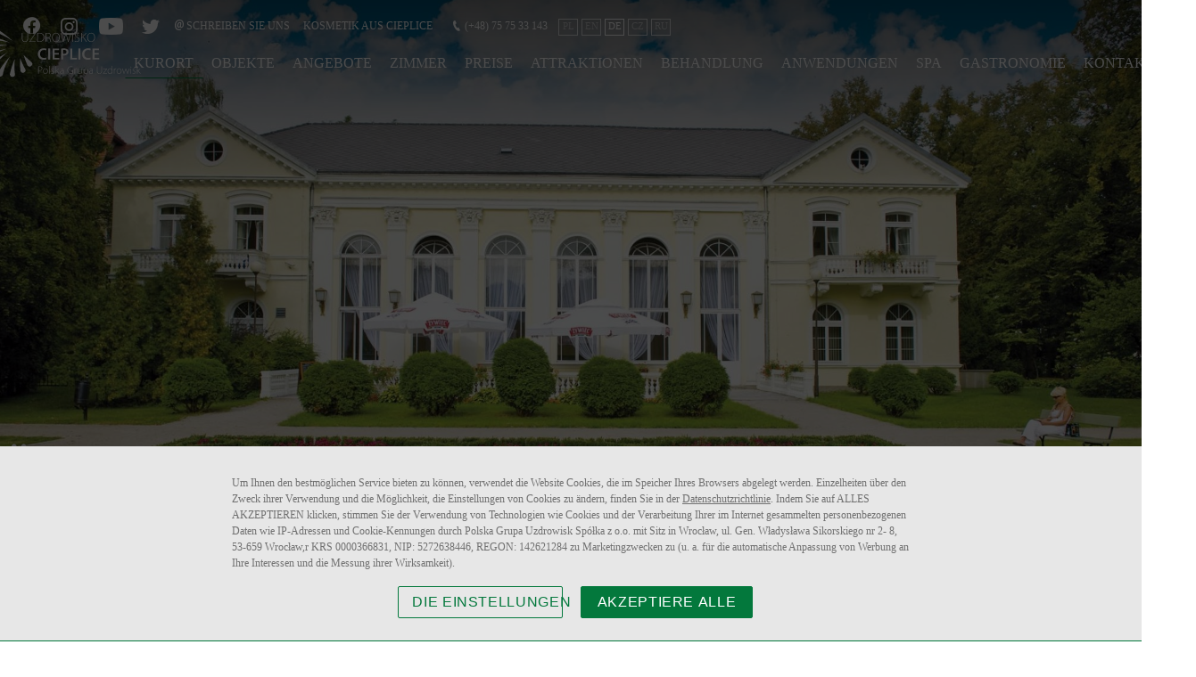

--- FILE ---
content_type: text/html
request_url: https://uzdrowisko-cieplice.pl/ber-uns
body_size: 34760
content:

<!DOCTYPE html>
<html lang="de">
<head>

<script type="text/javascript">
    (function(c,l,a,r,i,t,y){
        c[a]=c[a]||function(){(c[a].q=c[a].q||[]).push(arguments)};
        t=l.createElement(r);t.async=1;t.src="https://www.clarity.ms/tag/"+i;
        y=l.getElementsByTagName(r)[0];y.parentNode.insertBefore(t,y);
    })(window, document, "clarity", "script", "sn011yw1ev");
</script>


<script>
window.HSEnv = window.HSEnv || {};
window.HSEnv._rootdomain = 'hotelsystems.pl';
window.HSEnv._have_https = '1';
</script>

<meta http-equiv="Content-Type" content="text/html; charset=utf-8" />

<meta name="robots" content="index,follow" />

<meta name="description" content="Der größte Schatz von Cieplice (auf dt.: Bad Warmbrunn) ist heilendes Thermalwasser." />
<meta name="keywords" content="" />

<title>ÜBER UNS - Kurort Cieplice</title>


    
    
	<meta property="og:image" content="http://https://uzdrowisko-cieplice.pl/_thumb/800x0x90/banery/Zabiegi/basentermalnymarysienka.jpg" />
  <meta property="og:description" content="Der größte Schatz von Cieplice (auf dt.: Bad Warmbrunn) ist heilendes Thermalwasser." />
  <meta property="og:title" content="ÜBER UNS - Kurort Cieplice" />
  <meta property="og:url" content="http://https://uzdrowisko-cieplice.pl/ber-uns" />
<meta name="viewport" content="width=device-width, initial-scale=1, maximum-scale=1">

<link rel="apple-touch-icon" sizes="57x57" href="/img/favicon/apple-icon-57x57.png">
<link rel="apple-touch-icon" sizes="60x60" href="/img/favicon/apple-icon-60x60.png">
<link rel="apple-touch-icon" sizes="72x72" href="/img/favicon/apple-icon-72x72.png">
<link rel="apple-touch-icon" sizes="76x76" href="/img/favicon/apple-icon-76x76.png">
<link rel="apple-touch-icon" sizes="114x114" href="/img/favicon/apple-icon-114x114.png">
<link rel="apple-touch-icon" sizes="120x120" href="/img/favicon/apple-icon-120x120.png">
<link rel="apple-touch-icon" sizes="144x144" href="/img/favicon/apple-icon-144x144.png">
<link rel="apple-touch-icon" sizes="152x152" href="/img/favicon/apple-icon-152x152.png">
<link rel="apple-touch-icon" sizes="180x180" href="/img/favicon/apple-icon-180x180.png">
<link rel="icon" type="image/png" sizes="192x192"  href="/img/favicon/android-icon-192x192.png">
<link rel="icon" type="image/png" sizes="32x32" href="/img/favicon/favicon-32x32.png">
<link rel="icon" type="image/png" sizes="96x96" href="/img/favicon/favicon-96x96.png">
<link rel="icon" type="image/png" sizes="16x16" href="/img/favicon/favicon-16x16.png">
<link rel="manifest" href="/img/favicon/manifest.json">
<meta name="msapplication-TileColor" content="#ffffff">
<meta name="msapplication-TileImage" content="/img/favicon/ms-icon-144x144.png">
<meta name="theme-color" content="#ffffff">



<!--render tpl="head.tpl"-->


<script src="/js/jquery-3.4.1.min.js"></script>

<!----- WOW JS -->
<script src="/js/wow.min.js"></script>

<script type="text/javascript" src="/js/slick.min.js" ></script>
<style>
.slick-list,.slick-slider,.slick-track{position:relative;display:block}.slick-slider{box-sizing:border-box;-webkit-user-select:none;-moz-user-select:none;-ms-user-select:none;user-select:none;-webkit-touch-callout:none;-khtml-user-select:none;-ms-touch-action:pan-y;touch-action:pan-y;-webkit-tap-highlight-color:transparent}.slick-list{overflow:hidden;margin:0;padding:0}.slick-list:focus{outline:0}.slick-list.dragging{cursor:pointer;cursor:hand}.slick-slider .slick-list,.slick-slider .slick-track{-webkit-transform:translate3d(0,0,0);-moz-transform:translate3d(0,0,0);-ms-transform:translate3d(0,0,0);-o-transform:translate3d(0,0,0);transform:translate3d(0,0,0)}.slick-track{top:0;left:0;margin-left:auto;margin-right:auto}.slick-track:after,.slick-track:before{display:table;content:''}.slick-track:after{clear:both}.slick-loading .slick-slide,.slick-loading .slick-track{visibility:hidden}.slick-slide{display:none;float:left;height:100%;min-height:1px}[dir=rtl] .slick-slide{float:right}.slick-initialized .slick-slide,.slick-slide img{display:block}.slick-arrow.slick-hidden,.slick-slide.slick-loading img{display:none}.slick-slide.dragging img{pointer-events:none}.slick-vertical .slick-slide{display:block;height:auto;border:1px solid transparent}
</style>

<script id="rendered-js" >
let vh = window.innerHeight * 0.01;
document.documentElement.style.setProperty('--vh', `${vh}px`);
</script>




 <!-- wyłącznie usuwania klasy -->
<!-- SCROLL scripts START -->
<script type="text/javascript">
  $(document).ready(function() {
  	$('.scrollDown').on('click', function(event) {
  		$("html, body").animate({ scrollTop: $(window).scrollTop() + 400}, "slow");
  	});
  	$('.scrollTop').click(function(e) {
      	e.preventDefault(); $('html,body').animate({ scrollTop: 0 }, 500);
      });
  });


$(document).ready(function () {
  $('.readMore').click(function() {
  $('html, body').animate({
    scrollTop: $("#container-hs").offset().top - 60
  }, 1000)
});
});

$(document).ready(function () {
  if($('.mainSlider').children('.slick-arrow').length == 0) {
    $('.arrow-bg').hide();
  }

});

  $(window).scroll(function(){
  	if ($(window).scrollTop() > 40){
  	$('header').addClass('act');
  	}
  	if ($(window).scrollTop() < 40){
  	  $('header').removeClass('act');
  	}
  });

  (function($, window) {
        var adjustAnchor = function() {

            var $anchor = $(':target'),
                    fixedElementHeight = 100;

            if ($anchor.length > 0) {

                $('html, body')
                    .stop()
                    .animate({
                        scrollTop: $anchor.offset().top - fixedElementHeight
                    }, 200);

            }

        };

        $(window).on('hashchange load', function() {
            adjustAnchor();
        });

    })(jQuery, window);
</script>

<!-- rotatelettersCSS -->
<style media="screen">
  *,*::after,*::before{-webkit-box-sizing:border-box;-moz-box-sizing:border-box;box-sizing:border-box}html *{-webkit-font-smoothing:antialiased;-moz-osx-font-smoothing:grayscale}.cd-title{position:relative;height:160px;line-height:230px;text-align:center}.cd-title h1{font-size:2.4rem;font-weight:700}@media only screen and (min-width:768px){.cd-title{line-height:250px}}@media only screen and (min-width:1170px){.cd-title{height:200px;line-height:300px}.cd-title h1{font-size:3rem}}.cd-intro{width:90%;max-width:768px;text-align:center}.cd-intro{margin:4em auto}.cd-words-wrapper{display:inline-block;position:relative;text-align:center;line-height:1}.cd-words-wrapper b{display:inline-block;width:100%;text-align:center;position:absolute;white-space:nowrap;left:0;top:0;font-weight:300}.cd-words-wrapper i{font-style:normal}.cd-words-wrapper b.is-visible{position:relative}.no-js .cd-words-wrapper b{opacity:0}.no-js .cd-words-wrapper b.is-visible{opacity:1}.cd-headline.rotate-3 .cd-words-wrapper{-webkit-perspective:300px;-moz-perspective:300px;perspective:300px}.cd-headline.rotate-3 b{opacity:0}.cd-headline.rotate-3 i{display:inline-block;-webkit-transform:rotateY(180deg);-moz-transform:rotateY(180deg);-ms-transform:rotateY(180deg);-o-transform:rotateY(180deg);transform:rotateY(180deg);-webkit-backface-visibility:hidden;backface-visibility:hidden}.is-visible .cd-headline.rotate-3 i{-webkit-transform:rotateY(0deg);-moz-transform:rotateY(0deg);-ms-transform:rotateY(0deg);-o-transform:rotateY(0deg);transform:rotateY(0deg)}.cd-headline.rotate-3 i.in{-webkit-animation:cd-rotate-3-in 0.6s forwards;-moz-animation:cd-rotate-3-in 0.6s forwards;animation:cd-rotate-3-in 0.6s forwards}.cd-headline.rotate-3 i.out{-webkit-animation:cd-rotate-3-out 0.6s forwards;-moz-animation:cd-rotate-3-out 0.6s forwards;animation:cd-rotate-3-out 0.6s forwards}.no-csstransitions .cd-headline.rotate-3 i{-webkit-transform:rotateY(0deg);-moz-transform:rotateY(0deg);-ms-transform:rotateY(0deg);-o-transform:rotateY(0deg);transform:rotateY(0deg);opacity:0}.no-csstransitions .cd-headline.rotate-3 .is-visible i{opacity:1}@-webkit-keyframes cd-rotate-3-in{0%{-webkit-transform:rotateY(180deg)}100%{-webkit-transform:rotateY(0deg)}}@-moz-keyframes cd-rotate-3-in{0%{-moz-transform:rotateY(180deg)}100%{-moz-transform:rotateY(0deg)}}@keyframes cd-rotate-3-in{0%{-webkit-transform:rotateY(180deg);-moz-transform:rotateY(180deg);-ms-transform:rotateY(180deg);-o-transform:rotateY(180deg);transform:rotateY(180deg)}100%{-webkit-transform:rotateY(0deg);-moz-transform:rotateY(0deg);-ms-transform:rotateY(0deg);-o-transform:rotateY(0deg);transform:rotateY(0deg)}}@-webkit-keyframes cd-rotate-3-out{0%{-webkit-transform:rotateY(0)}100%{-webkit-transform:rotateY(-180deg)}}@-moz-keyframes cd-rotate-3-out{0%{-moz-transform:rotateY(0)}100%{-moz-transform:rotateY(-180deg)}}@keyframes cd-rotate-3-out{0%{-webkit-transform:rotateY(0);-moz-transform:rotateY(0);-ms-transform:rotateY(0);-o-transform:rotateY(0);transform:rotateY(0)}100%{-webkit-transform:rotateY(-180deg);-moz-transform:rotateY(-180deg);-ms-transform:rotateY(-180deg);-o-transform:rotateY(-180deg);transform:rotateY(-180deg)}}
</style>

  <!-- slickSlider -->
<style media="screen">
  .slick-slider{position:relative;display:block;box-sizing:border-box;-webkit-user-select:none;-moz-user-select:none;-ms-user-select:none;user-select:none;-webkit-touch-callout:none;-khtml-user-select:none;-ms-touch-action:pan-y;touch-action:pan-y;-webkit-tap-highlight-color:transparent}.slick-list{position:relative;display:block;overflow:hidden;margin:0;padding:0}.slick-list:focus{outline:0}.slick-list.dragging{cursor:pointer;cursor:hand}.slick-slider .slick-list,.slick-slider .slick-track{-webkit-transform:translate3d(0,0,0);-moz-transform:translate3d(0,0,0);-ms-transform:translate3d(0,0,0);-o-transform:translate3d(0,0,0);transform:translate3d(0,0,0)}.slick-track{position:relative;top:0;left:0;display:block;margin-left:auto;margin-right:auto}.slick-track:after,.slick-track:before{display:table;content:''}.slick-track:after{clear:both}.slick-loading .slick-track{visibility:hidden}.slick-slide{display:none;float:left;height:100%;min-height:1px}[dir=rtl] .slick-slide{float:right}.slick-slide img{display:block}.slick-slide.slick-loading img{display:none}.slick-slide.dragging img{pointer-events:none}.slick-initialized .slick-slide{display:block}.slick-loading .slick-slide{visibility:hidden}.slick-vertical .slick-slide{display:block;height:auto;border:1px solid transparent}.slick-arrow.slick-hidden{display:none}
</style>

<!----- ANIMATE CSS -->
<style media="screen">
  @charset "UTF-8";/*!
   * animate.css - https://animate.style/
   * Version - 4.1.1
   * Licensed under the MIT license - http://opensource.org/licenses/MIT
   *
   * Copyright (c) 2020 Animate.css
   */:root{--animate-duration:1s;--animate-delay:1s;--animate-repeat:1}.animate__animated{-webkit-animation-duration:1s;animation-duration:1s;-webkit-animation-duration:var(--animate-duration);animation-duration:var(--animate-duration);-webkit-animation-fill-mode:both;animation-fill-mode:both}.animate__animated.animate__infinite{-webkit-animation-iteration-count:infinite;animation-iteration-count:infinite}.animate__animated.animate__repeat-1{-webkit-animation-iteration-count:1;animation-iteration-count:1;-webkit-animation-iteration-count:var(--animate-repeat);animation-iteration-count:var(--animate-repeat)}.animate__animated.animate__repeat-2{-webkit-animation-iteration-count:2;animation-iteration-count:2;-webkit-animation-iteration-count:calc(var(--animate-repeat)*2);animation-iteration-count:calc(var(--animate-repeat)*2)}.animate__animated.animate__repeat-3{-webkit-animation-iteration-count:3;animation-iteration-count:3;-webkit-animation-iteration-count:calc(var(--animate-repeat)*3);animation-iteration-count:calc(var(--animate-repeat)*3)}.animate__animated.animate__delay-1s{-webkit-animation-delay:1s;animation-delay:1s;-webkit-animation-delay:var(--animate-delay);animation-delay:var(--animate-delay)}.animate__animated.animate__delay-2s{-webkit-animation-delay:2s;animation-delay:2s;-webkit-animation-delay:calc(var(--animate-delay)*2);animation-delay:calc(var(--animate-delay)*2)}.animate__animated.animate__delay-3s{-webkit-animation-delay:3s;animation-delay:3s;-webkit-animation-delay:calc(var(--animate-delay)*3);animation-delay:calc(var(--animate-delay)*3)}.animate__animated.animate__delay-4s{-webkit-animation-delay:4s;animation-delay:4s;-webkit-animation-delay:calc(var(--animate-delay)*4);animation-delay:calc(var(--animate-delay)*4)}.animate__animated.animate__delay-5s{-webkit-animation-delay:5s;animation-delay:5s;-webkit-animation-delay:calc(var(--animate-delay)*5);animation-delay:calc(var(--animate-delay)*5)}.animate__animated.animate__faster{-webkit-animation-duration:.5s;animation-duration:.5s;-webkit-animation-duration:calc(var(--animate-duration)/2);animation-duration:calc(var(--animate-duration)/2)}.animate__animated.animate__fast{-webkit-animation-duration:.8s;animation-duration:.8s;-webkit-animation-duration:calc(var(--animate-duration)*0.8);animation-duration:calc(var(--animate-duration)*0.8)}.animate__animated.animate__slow{-webkit-animation-duration:2s;animation-duration:2s;-webkit-animation-duration:calc(var(--animate-duration)*2);animation-duration:calc(var(--animate-duration)*2)}.animate__animated.animate__slower{-webkit-animation-duration:3s;animation-duration:3s;-webkit-animation-duration:calc(var(--animate-duration)*3);animation-duration:calc(var(--animate-duration)*3)}@media (prefers-reduced-motion:reduce),print{.animate__animated{-webkit-animation-duration:1ms!important;animation-duration:1ms!important;-webkit-transition-duration:1ms!important;transition-duration:1ms!important;-webkit-animation-iteration-count:1!important;animation-iteration-count:1!important}.animate__animated[class*=Out]{opacity:0}}@-webkit-keyframes bounce{0%,20%,53%,to{-webkit-animation-timing-function:cubic-bezier(.215,.61,.355,1);animation-timing-function:cubic-bezier(.215,.61,.355,1);-webkit-transform:translateZ(0);transform:translateZ(0)}40%,43%{-webkit-animation-timing-function:cubic-bezier(.755,.05,.855,.06);animation-timing-function:cubic-bezier(.755,.05,.855,.06);-webkit-transform:translate3d(0,-30px,0) scaleY(1.1);transform:translate3d(0,-30px,0) scaleY(1.1)}70%{-webkit-animation-timing-function:cubic-bezier(.755,.05,.855,.06);animation-timing-function:cubic-bezier(.755,.05,.855,.06);-webkit-transform:translate3d(0,-15px,0) scaleY(1.05);transform:translate3d(0,-15px,0) scaleY(1.05)}80%{-webkit-transition-timing-function:cubic-bezier(.215,.61,.355,1);transition-timing-function:cubic-bezier(.215,.61,.355,1);-webkit-transform:translateZ(0) scaleY(.95);transform:translateZ(0) scaleY(.95)}90%{-webkit-transform:translate3d(0,-4px,0) scaleY(1.02);transform:translate3d(0,-4px,0) scaleY(1.02)}}@keyframes bounce{0%,20%,53%,to{-webkit-animation-timing-function:cubic-bezier(.215,.61,.355,1);animation-timing-function:cubic-bezier(.215,.61,.355,1);-webkit-transform:translateZ(0);transform:translateZ(0)}40%,43%{-webkit-animation-timing-function:cubic-bezier(.755,.05,.855,.06);animation-timing-function:cubic-bezier(.755,.05,.855,.06);-webkit-transform:translate3d(0,-30px,0) scaleY(1.1);transform:translate3d(0,-30px,0) scaleY(1.1)}70%{-webkit-animation-timing-function:cubic-bezier(.755,.05,.855,.06);animation-timing-function:cubic-bezier(.755,.05,.855,.06);-webkit-transform:translate3d(0,-15px,0) scaleY(1.05);transform:translate3d(0,-15px,0) scaleY(1.05)}80%{-webkit-transition-timing-function:cubic-bezier(.215,.61,.355,1);transition-timing-function:cubic-bezier(.215,.61,.355,1);-webkit-transform:translateZ(0) scaleY(.95);transform:translateZ(0) scaleY(.95)}90%{-webkit-transform:translate3d(0,-4px,0) scaleY(1.02);transform:translate3d(0,-4px,0) scaleY(1.02)}}.animate__bounce{-webkit-animation-name:bounce;animation-name:bounce;-webkit-transform-origin:center bottom;transform-origin:center bottom}@-webkit-keyframes flash{0%,50%,to{opacity:1}25%,75%{opacity:0}}@keyframes flash{0%,50%,to{opacity:1}25%,75%{opacity:0}}.animate__flash{-webkit-animation-name:flash;animation-name:flash}@-webkit-keyframes pulse{0%{-webkit-transform:scaleX(1);transform:scaleX(1)}50%{-webkit-transform:scale3d(1.05,1.05,1.05);transform:scale3d(1.05,1.05,1.05)}to{-webkit-transform:scaleX(1);transform:scaleX(1)}}@keyframes pulse{0%{-webkit-transform:scaleX(1);transform:scaleX(1)}50%{-webkit-transform:scale3d(1.05,1.05,1.05);transform:scale3d(1.05,1.05,1.05)}to{-webkit-transform:scaleX(1);transform:scaleX(1)}}.animate__pulse{-webkit-animation-name:pulse;animation-name:pulse;-webkit-animation-timing-function:ease-in-out;animation-timing-function:ease-in-out}@-webkit-keyframes rubberBand{0%{-webkit-transform:scaleX(1);transform:scaleX(1)}30%{-webkit-transform:scale3d(1.25,.75,1);transform:scale3d(1.25,.75,1)}40%{-webkit-transform:scale3d(.75,1.25,1);transform:scale3d(.75,1.25,1)}50%{-webkit-transform:scale3d(1.15,.85,1);transform:scale3d(1.15,.85,1)}65%{-webkit-transform:scale3d(.95,1.05,1);transform:scale3d(.95,1.05,1)}75%{-webkit-transform:scale3d(1.05,.95,1);transform:scale3d(1.05,.95,1)}to{-webkit-transform:scaleX(1);transform:scaleX(1)}}@keyframes rubberBand{0%{-webkit-transform:scaleX(1);transform:scaleX(1)}30%{-webkit-transform:scale3d(1.25,.75,1);transform:scale3d(1.25,.75,1)}40%{-webkit-transform:scale3d(.75,1.25,1);transform:scale3d(.75,1.25,1)}50%{-webkit-transform:scale3d(1.15,.85,1);transform:scale3d(1.15,.85,1)}65%{-webkit-transform:scale3d(.95,1.05,1);transform:scale3d(.95,1.05,1)}75%{-webkit-transform:scale3d(1.05,.95,1);transform:scale3d(1.05,.95,1)}to{-webkit-transform:scaleX(1);transform:scaleX(1)}}.animate__rubberBand{-webkit-animation-name:rubberBand;animation-name:rubberBand}@-webkit-keyframes shakeX{0%,to{-webkit-transform:translateZ(0);transform:translateZ(0)}10%,30%,50%,70%,90%{-webkit-transform:translate3d(-10px,0,0);transform:translate3d(-10px,0,0)}20%,40%,60%,80%{-webkit-transform:translate3d(10px,0,0);transform:translate3d(10px,0,0)}}@keyframes shakeX{0%,to{-webkit-transform:translateZ(0);transform:translateZ(0)}10%,30%,50%,70%,90%{-webkit-transform:translate3d(-10px,0,0);transform:translate3d(-10px,0,0)}20%,40%,60%,80%{-webkit-transform:translate3d(10px,0,0);transform:translate3d(10px,0,0)}}.animate__shakeX{-webkit-animation-name:shakeX;animation-name:shakeX}@-webkit-keyframes shakeY{0%,to{-webkit-transform:translateZ(0);transform:translateZ(0)}10%,30%,50%,70%,90%{-webkit-transform:translate3d(0,-10px,0);transform:translate3d(0,-10px,0)}20%,40%,60%,80%{-webkit-transform:translate3d(0,10px,0);transform:translate3d(0,10px,0)}}@keyframes shakeY{0%,to{-webkit-transform:translateZ(0);transform:translateZ(0)}10%,30%,50%,70%,90%{-webkit-transform:translate3d(0,-10px,0);transform:translate3d(0,-10px,0)}20%,40%,60%,80%{-webkit-transform:translate3d(0,10px,0);transform:translate3d(0,10px,0)}}.animate__shakeY{-webkit-animation-name:shakeY;animation-name:shakeY}@-webkit-keyframes headShake{0%{-webkit-transform:translateX(0);transform:translateX(0)}6.5%{-webkit-transform:translateX(-6px) rotateY(-9deg);transform:translateX(-6px) rotateY(-9deg)}18.5%{-webkit-transform:translateX(5px) rotateY(7deg);transform:translateX(5px) rotateY(7deg)}31.5%{-webkit-transform:translateX(-3px) rotateY(-5deg);transform:translateX(-3px) rotateY(-5deg)}43.5%{-webkit-transform:translateX(2px) rotateY(3deg);transform:translateX(2px) rotateY(3deg)}50%{-webkit-transform:translateX(0);transform:translateX(0)}}@keyframes headShake{0%{-webkit-transform:translateX(0);transform:translateX(0)}6.5%{-webkit-transform:translateX(-6px) rotateY(-9deg);transform:translateX(-6px) rotateY(-9deg)}18.5%{-webkit-transform:translateX(5px) rotateY(7deg);transform:translateX(5px) rotateY(7deg)}31.5%{-webkit-transform:translateX(-3px) rotateY(-5deg);transform:translateX(-3px) rotateY(-5deg)}43.5%{-webkit-transform:translateX(2px) rotateY(3deg);transform:translateX(2px) rotateY(3deg)}50%{-webkit-transform:translateX(0);transform:translateX(0)}}.animate__headShake{-webkit-animation-timing-function:ease-in-out;animation-timing-function:ease-in-out;-webkit-animation-name:headShake;animation-name:headShake}@-webkit-keyframes swing{20%{-webkit-transform:rotate(15deg);transform:rotate(15deg)}40%{-webkit-transform:rotate(-10deg);transform:rotate(-10deg)}60%{-webkit-transform:rotate(5deg);transform:rotate(5deg)}80%{-webkit-transform:rotate(-5deg);transform:rotate(-5deg)}to{-webkit-transform:rotate(0deg);transform:rotate(0deg)}}@keyframes swing{20%{-webkit-transform:rotate(15deg);transform:rotate(15deg)}40%{-webkit-transform:rotate(-10deg);transform:rotate(-10deg)}60%{-webkit-transform:rotate(5deg);transform:rotate(5deg)}80%{-webkit-transform:rotate(-5deg);transform:rotate(-5deg)}to{-webkit-transform:rotate(0deg);transform:rotate(0deg)}}.animate__swing{-webkit-transform-origin:top center;transform-origin:top center;-webkit-animation-name:swing;animation-name:swing}@-webkit-keyframes tada{0%{-webkit-transform:scaleX(1);transform:scaleX(1)}10%,20%{-webkit-transform:scale3d(.9,.9,.9) rotate(-3deg);transform:scale3d(.9,.9,.9) rotate(-3deg)}30%,50%,70%,90%{-webkit-transform:scale3d(1.1,1.1,1.1) rotate(3deg);transform:scale3d(1.1,1.1,1.1) rotate(3deg)}40%,60%,80%{-webkit-transform:scale3d(1.1,1.1,1.1) rotate(-3deg);transform:scale3d(1.1,1.1,1.1) rotate(-3deg)}to{-webkit-transform:scaleX(1);transform:scaleX(1)}}@keyframes tada{0%{-webkit-transform:scaleX(1);transform:scaleX(1)}10%,20%{-webkit-transform:scale3d(.9,.9,.9) rotate(-3deg);transform:scale3d(.9,.9,.9) rotate(-3deg)}30%,50%,70%,90%{-webkit-transform:scale3d(1.1,1.1,1.1) rotate(3deg);transform:scale3d(1.1,1.1,1.1) rotate(3deg)}40%,60%,80%{-webkit-transform:scale3d(1.1,1.1,1.1) rotate(-3deg);transform:scale3d(1.1,1.1,1.1) rotate(-3deg)}to{-webkit-transform:scaleX(1);transform:scaleX(1)}}.animate__tada{-webkit-animation-name:tada;animation-name:tada}@-webkit-keyframes wobble{0%{-webkit-transform:translateZ(0);transform:translateZ(0)}15%{-webkit-transform:translate3d(-25%,0,0) rotate(-5deg);transform:translate3d(-25%,0,0) rotate(-5deg)}30%{-webkit-transform:translate3d(20%,0,0) rotate(3deg);transform:translate3d(20%,0,0) rotate(3deg)}45%{-webkit-transform:translate3d(-15%,0,0) rotate(-3deg);transform:translate3d(-15%,0,0) rotate(-3deg)}60%{-webkit-transform:translate3d(10%,0,0) rotate(2deg);transform:translate3d(10%,0,0) rotate(2deg)}75%{-webkit-transform:translate3d(-5%,0,0) rotate(-1deg);transform:translate3d(-5%,0,0) rotate(-1deg)}to{-webkit-transform:translateZ(0);transform:translateZ(0)}}@keyframes wobble{0%{-webkit-transform:translateZ(0);transform:translateZ(0)}15%{-webkit-transform:translate3d(-25%,0,0) rotate(-5deg);transform:translate3d(-25%,0,0) rotate(-5deg)}30%{-webkit-transform:translate3d(20%,0,0) rotate(3deg);transform:translate3d(20%,0,0) rotate(3deg)}45%{-webkit-transform:translate3d(-15%,0,0) rotate(-3deg);transform:translate3d(-15%,0,0) rotate(-3deg)}60%{-webkit-transform:translate3d(10%,0,0) rotate(2deg);transform:translate3d(10%,0,0) rotate(2deg)}75%{-webkit-transform:translate3d(-5%,0,0) rotate(-1deg);transform:translate3d(-5%,0,0) rotate(-1deg)}to{-webkit-transform:translateZ(0);transform:translateZ(0)}}.animate__wobble{-webkit-animation-name:wobble;animation-name:wobble}@-webkit-keyframes jello{0%,11.1%,to{-webkit-transform:translateZ(0);transform:translateZ(0)}22.2%{-webkit-transform:skewX(-12.5deg) skewY(-12.5deg);transform:skewX(-12.5deg) skewY(-12.5deg)}33.3%{-webkit-transform:skewX(6.25deg) skewY(6.25deg);transform:skewX(6.25deg) skewY(6.25deg)}44.4%{-webkit-transform:skewX(-3.125deg) skewY(-3.125deg);transform:skewX(-3.125deg) skewY(-3.125deg)}55.5%{-webkit-transform:skewX(1.5625deg) skewY(1.5625deg);transform:skewX(1.5625deg) skewY(1.5625deg)}66.6%{-webkit-transform:skewX(-.78125deg) skewY(-.78125deg);transform:skewX(-.78125deg) skewY(-.78125deg)}77.7%{-webkit-transform:skewX(.390625deg) skewY(.390625deg);transform:skewX(.390625deg) skewY(.390625deg)}88.8%{-webkit-transform:skewX(-.1953125deg) skewY(-.1953125deg);transform:skewX(-.1953125deg) skewY(-.1953125deg)}}@keyframes jello{0%,11.1%,to{-webkit-transform:translateZ(0);transform:translateZ(0)}22.2%{-webkit-transform:skewX(-12.5deg) skewY(-12.5deg);transform:skewX(-12.5deg) skewY(-12.5deg)}33.3%{-webkit-transform:skewX(6.25deg) skewY(6.25deg);transform:skewX(6.25deg) skewY(6.25deg)}44.4%{-webkit-transform:skewX(-3.125deg) skewY(-3.125deg);transform:skewX(-3.125deg) skewY(-3.125deg)}55.5%{-webkit-transform:skewX(1.5625deg) skewY(1.5625deg);transform:skewX(1.5625deg) skewY(1.5625deg)}66.6%{-webkit-transform:skewX(-.78125deg) skewY(-.78125deg);transform:skewX(-.78125deg) skewY(-.78125deg)}77.7%{-webkit-transform:skewX(.390625deg) skewY(.390625deg);transform:skewX(.390625deg) skewY(.390625deg)}88.8%{-webkit-transform:skewX(-.1953125deg) skewY(-.1953125deg);transform:skewX(-.1953125deg) skewY(-.1953125deg)}}.animate__jello{-webkit-animation-name:jello;animation-name:jello;-webkit-transform-origin:center;transform-origin:center}@-webkit-keyframes heartBeat{0%{-webkit-transform:scale(1);transform:scale(1)}14%{-webkit-transform:scale(1.3);transform:scale(1.3)}28%{-webkit-transform:scale(1);transform:scale(1)}42%{-webkit-transform:scale(1.3);transform:scale(1.3)}70%{-webkit-transform:scale(1);transform:scale(1)}}@keyframes heartBeat{0%{-webkit-transform:scale(1);transform:scale(1)}14%{-webkit-transform:scale(1.3);transform:scale(1.3)}28%{-webkit-transform:scale(1);transform:scale(1)}42%{-webkit-transform:scale(1.3);transform:scale(1.3)}70%{-webkit-transform:scale(1);transform:scale(1)}}.animate__heartBeat{-webkit-animation-name:heartBeat;animation-name:heartBeat;-webkit-animation-duration:1.3s;animation-duration:1.3s;-webkit-animation-duration:calc(var(--animate-duration)*1.3);animation-duration:calc(var(--animate-duration)*1.3);-webkit-animation-timing-function:ease-in-out;animation-timing-function:ease-in-out}@-webkit-keyframes backInDown{0%{-webkit-transform:translateY(-1200px) scale(.7);transform:translateY(-1200px) scale(.7);opacity:.7}80%{-webkit-transform:translateY(0) scale(.7);transform:translateY(0) scale(.7);opacity:.7}to{-webkit-transform:scale(1);transform:scale(1);opacity:1}}@keyframes backInDown{0%{-webkit-transform:translateY(-1200px) scale(.7);transform:translateY(-1200px) scale(.7);opacity:.7}80%{-webkit-transform:translateY(0) scale(.7);transform:translateY(0) scale(.7);opacity:.7}to{-webkit-transform:scale(1);transform:scale(1);opacity:1}}.animate__backInDown{-webkit-animation-name:backInDown;animation-name:backInDown}@-webkit-keyframes backInLeft{0%{-webkit-transform:translateX(-2000px) scale(.7);transform:translateX(-2000px) scale(.7);opacity:.7}80%{-webkit-transform:translateX(0) scale(.7);transform:translateX(0) scale(.7);opacity:.7}to{-webkit-transform:scale(1);transform:scale(1);opacity:1}}@keyframes backInLeft{0%{-webkit-transform:translateX(-2000px) scale(.7);transform:translateX(-2000px) scale(.7);opacity:.7}80%{-webkit-transform:translateX(0) scale(.7);transform:translateX(0) scale(.7);opacity:.7}to{-webkit-transform:scale(1);transform:scale(1);opacity:1}}.animate__backInLeft{-webkit-animation-name:backInLeft;animation-name:backInLeft}@-webkit-keyframes backInRight{0%{-webkit-transform:translateX(2000px) scale(.7);transform:translateX(2000px) scale(.7);opacity:.7}80%{-webkit-transform:translateX(0) scale(.7);transform:translateX(0) scale(.7);opacity:.7}to{-webkit-transform:scale(1);transform:scale(1);opacity:1}}@keyframes backInRight{0%{-webkit-transform:translateX(2000px) scale(.7);transform:translateX(2000px) scale(.7);opacity:.7}80%{-webkit-transform:translateX(0) scale(.7);transform:translateX(0) scale(.7);opacity:.7}to{-webkit-transform:scale(1);transform:scale(1);opacity:1}}.animate__backInRight{-webkit-animation-name:backInRight;animation-name:backInRight}@-webkit-keyframes backInUp{0%{-webkit-transform:translateY(1200px) scale(.7);transform:translateY(1200px) scale(.7);opacity:.7}80%{-webkit-transform:translateY(0) scale(.7);transform:translateY(0) scale(.7);opacity:.7}to{-webkit-transform:scale(1);transform:scale(1);opacity:1}}@keyframes backInUp{0%{-webkit-transform:translateY(1200px) scale(.7);transform:translateY(1200px) scale(.7);opacity:.7}80%{-webkit-transform:translateY(0) scale(.7);transform:translateY(0) scale(.7);opacity:.7}to{-webkit-transform:scale(1);transform:scale(1);opacity:1}}.animate__backInUp{-webkit-animation-name:backInUp;animation-name:backInUp}@-webkit-keyframes backOutDown{0%{-webkit-transform:scale(1);transform:scale(1);opacity:1}20%{-webkit-transform:translateY(0) scale(.7);transform:translateY(0) scale(.7);opacity:.7}to{-webkit-transform:translateY(700px) scale(.7);transform:translateY(700px) scale(.7);opacity:.7}}@keyframes backOutDown{0%{-webkit-transform:scale(1);transform:scale(1);opacity:1}20%{-webkit-transform:translateY(0) scale(.7);transform:translateY(0) scale(.7);opacity:.7}to{-webkit-transform:translateY(700px) scale(.7);transform:translateY(700px) scale(.7);opacity:.7}}.animate__backOutDown{-webkit-animation-name:backOutDown;animation-name:backOutDown}@-webkit-keyframes backOutLeft{0%{-webkit-transform:scale(1);transform:scale(1);opacity:1}20%{-webkit-transform:translateX(0) scale(.7);transform:translateX(0) scale(.7);opacity:.7}to{-webkit-transform:translateX(-2000px) scale(.7);transform:translateX(-2000px) scale(.7);opacity:.7}}@keyframes backOutLeft{0%{-webkit-transform:scale(1);transform:scale(1);opacity:1}20%{-webkit-transform:translateX(0) scale(.7);transform:translateX(0) scale(.7);opacity:.7}to{-webkit-transform:translateX(-2000px) scale(.7);transform:translateX(-2000px) scale(.7);opacity:.7}}.animate__backOutLeft{-webkit-animation-name:backOutLeft;animation-name:backOutLeft}@-webkit-keyframes backOutRight{0%{-webkit-transform:scale(1);transform:scale(1);opacity:1}20%{-webkit-transform:translateX(0) scale(.7);transform:translateX(0) scale(.7);opacity:.7}to{-webkit-transform:translateX(2000px) scale(.7);transform:translateX(2000px) scale(.7);opacity:.7}}@keyframes backOutRight{0%{-webkit-transform:scale(1);transform:scale(1);opacity:1}20%{-webkit-transform:translateX(0) scale(.7);transform:translateX(0) scale(.7);opacity:.7}to{-webkit-transform:translateX(2000px) scale(.7);transform:translateX(2000px) scale(.7);opacity:.7}}.animate__backOutRight{-webkit-animation-name:backOutRight;animation-name:backOutRight}@-webkit-keyframes backOutUp{0%{-webkit-transform:scale(1);transform:scale(1);opacity:1}20%{-webkit-transform:translateY(0) scale(.7);transform:translateY(0) scale(.7);opacity:.7}to{-webkit-transform:translateY(-700px) scale(.7);transform:translateY(-700px) scale(.7);opacity:.7}}@keyframes backOutUp{0%{-webkit-transform:scale(1);transform:scale(1);opacity:1}20%{-webkit-transform:translateY(0) scale(.7);transform:translateY(0) scale(.7);opacity:.7}to{-webkit-transform:translateY(-700px) scale(.7);transform:translateY(-700px) scale(.7);opacity:.7}}.animate__backOutUp{-webkit-animation-name:backOutUp;animation-name:backOutUp}@-webkit-keyframes bounceIn{0%,20%,40%,60%,80%,to{-webkit-animation-timing-function:cubic-bezier(.215,.61,.355,1);animation-timing-function:cubic-bezier(.215,.61,.355,1)}0%{opacity:0;-webkit-transform:scale3d(.3,.3,.3);transform:scale3d(.3,.3,.3)}20%{-webkit-transform:scale3d(1.1,1.1,1.1);transform:scale3d(1.1,1.1,1.1)}40%{-webkit-transform:scale3d(.9,.9,.9);transform:scale3d(.9,.9,.9)}60%{opacity:1;-webkit-transform:scale3d(1.03,1.03,1.03);transform:scale3d(1.03,1.03,1.03)}80%{-webkit-transform:scale3d(.97,.97,.97);transform:scale3d(.97,.97,.97)}to{opacity:1;-webkit-transform:scaleX(1);transform:scaleX(1)}}@keyframes bounceIn{0%,20%,40%,60%,80%,to{-webkit-animation-timing-function:cubic-bezier(.215,.61,.355,1);animation-timing-function:cubic-bezier(.215,.61,.355,1)}0%{opacity:0;-webkit-transform:scale3d(.3,.3,.3);transform:scale3d(.3,.3,.3)}20%{-webkit-transform:scale3d(1.1,1.1,1.1);transform:scale3d(1.1,1.1,1.1)}40%{-webkit-transform:scale3d(.9,.9,.9);transform:scale3d(.9,.9,.9)}60%{opacity:1;-webkit-transform:scale3d(1.03,1.03,1.03);transform:scale3d(1.03,1.03,1.03)}80%{-webkit-transform:scale3d(.97,.97,.97);transform:scale3d(.97,.97,.97)}to{opacity:1;-webkit-transform:scaleX(1);transform:scaleX(1)}}.animate__bounceIn{-webkit-animation-duration:.75s;animation-duration:.75s;-webkit-animation-duration:calc(var(--animate-duration)*0.75);animation-duration:calc(var(--animate-duration)*0.75);-webkit-animation-name:bounceIn;animation-name:bounceIn}@-webkit-keyframes bounceInDown{0%,60%,75%,90%,to{-webkit-animation-timing-function:cubic-bezier(.215,.61,.355,1);animation-timing-function:cubic-bezier(.215,.61,.355,1)}0%{opacity:0;-webkit-transform:translate3d(0,-3000px,0) scaleY(3);transform:translate3d(0,-3000px,0) scaleY(3)}60%{opacity:1;-webkit-transform:translate3d(0,25px,0) scaleY(.9);transform:translate3d(0,25px,0) scaleY(.9)}75%{-webkit-transform:translate3d(0,-10px,0) scaleY(.95);transform:translate3d(0,-10px,0) scaleY(.95)}90%{-webkit-transform:translate3d(0,5px,0) scaleY(.985);transform:translate3d(0,5px,0) scaleY(.985)}to{-webkit-transform:translateZ(0);transform:translateZ(0)}}@keyframes bounceInDown{0%,60%,75%,90%,to{-webkit-animation-timing-function:cubic-bezier(.215,.61,.355,1);animation-timing-function:cubic-bezier(.215,.61,.355,1)}0%{opacity:0;-webkit-transform:translate3d(0,-3000px,0) scaleY(3);transform:translate3d(0,-3000px,0) scaleY(3)}60%{opacity:1;-webkit-transform:translate3d(0,25px,0) scaleY(.9);transform:translate3d(0,25px,0) scaleY(.9)}75%{-webkit-transform:translate3d(0,-10px,0) scaleY(.95);transform:translate3d(0,-10px,0) scaleY(.95)}90%{-webkit-transform:translate3d(0,5px,0) scaleY(.985);transform:translate3d(0,5px,0) scaleY(.985)}to{-webkit-transform:translateZ(0);transform:translateZ(0)}}.animate__bounceInDown{-webkit-animation-name:bounceInDown;animation-name:bounceInDown}@-webkit-keyframes bounceInLeft{0%,60%,75%,90%,to{-webkit-animation-timing-function:cubic-bezier(.215,.61,.355,1);animation-timing-function:cubic-bezier(.215,.61,.355,1)}0%{opacity:0;-webkit-transform:translate3d(-3000px,0,0) scaleX(3);transform:translate3d(-3000px,0,0) scaleX(3)}60%{opacity:1;-webkit-transform:translate3d(25px,0,0) scaleX(1);transform:translate3d(25px,0,0) scaleX(1)}75%{-webkit-transform:translate3d(-10px,0,0) scaleX(.98);transform:translate3d(-10px,0,0) scaleX(.98)}90%{-webkit-transform:translate3d(5px,0,0) scaleX(.995);transform:translate3d(5px,0,0) scaleX(.995)}to{-webkit-transform:translateZ(0);transform:translateZ(0)}}@keyframes bounceInLeft{0%,60%,75%,90%,to{-webkit-animation-timing-function:cubic-bezier(.215,.61,.355,1);animation-timing-function:cubic-bezier(.215,.61,.355,1)}0%{opacity:0;-webkit-transform:translate3d(-3000px,0,0) scaleX(3);transform:translate3d(-3000px,0,0) scaleX(3)}60%{opacity:1;-webkit-transform:translate3d(25px,0,0) scaleX(1);transform:translate3d(25px,0,0) scaleX(1)}75%{-webkit-transform:translate3d(-10px,0,0) scaleX(.98);transform:translate3d(-10px,0,0) scaleX(.98)}90%{-webkit-transform:translate3d(5px,0,0) scaleX(.995);transform:translate3d(5px,0,0) scaleX(.995)}to{-webkit-transform:translateZ(0);transform:translateZ(0)}}.animate__bounceInLeft{-webkit-animation-name:bounceInLeft;animation-name:bounceInLeft}@-webkit-keyframes bounceInRight{0%,60%,75%,90%,to{-webkit-animation-timing-function:cubic-bezier(.215,.61,.355,1);animation-timing-function:cubic-bezier(.215,.61,.355,1)}0%{opacity:0;-webkit-transform:translate3d(3000px,0,0) scaleX(3);transform:translate3d(3000px,0,0) scaleX(3)}60%{opacity:1;-webkit-transform:translate3d(-25px,0,0) scaleX(1);transform:translate3d(-25px,0,0) scaleX(1)}75%{-webkit-transform:translate3d(10px,0,0) scaleX(.98);transform:translate3d(10px,0,0) scaleX(.98)}90%{-webkit-transform:translate3d(-5px,0,0) scaleX(.995);transform:translate3d(-5px,0,0) scaleX(.995)}to{-webkit-transform:translateZ(0);transform:translateZ(0)}}@keyframes bounceInRight{0%,60%,75%,90%,to{-webkit-animation-timing-function:cubic-bezier(.215,.61,.355,1);animation-timing-function:cubic-bezier(.215,.61,.355,1)}0%{opacity:0;-webkit-transform:translate3d(3000px,0,0) scaleX(3);transform:translate3d(3000px,0,0) scaleX(3)}60%{opacity:1;-webkit-transform:translate3d(-25px,0,0) scaleX(1);transform:translate3d(-25px,0,0) scaleX(1)}75%{-webkit-transform:translate3d(10px,0,0) scaleX(.98);transform:translate3d(10px,0,0) scaleX(.98)}90%{-webkit-transform:translate3d(-5px,0,0) scaleX(.995);transform:translate3d(-5px,0,0) scaleX(.995)}to{-webkit-transform:translateZ(0);transform:translateZ(0)}}.animate__bounceInRight{-webkit-animation-name:bounceInRight;animation-name:bounceInRight}@-webkit-keyframes bounceInUp{0%,60%,75%,90%,to{-webkit-animation-timing-function:cubic-bezier(.215,.61,.355,1);animation-timing-function:cubic-bezier(.215,.61,.355,1)}0%{opacity:0;-webkit-transform:translate3d(0,3000px,0) scaleY(5);transform:translate3d(0,3000px,0) scaleY(5)}60%{opacity:1;-webkit-transform:translate3d(0,-20px,0) scaleY(.9);transform:translate3d(0,-20px,0) scaleY(.9)}75%{-webkit-transform:translate3d(0,10px,0) scaleY(.95);transform:translate3d(0,10px,0) scaleY(.95)}90%{-webkit-transform:translate3d(0,-5px,0) scaleY(.985);transform:translate3d(0,-5px,0) scaleY(.985)}to{-webkit-transform:translateZ(0);transform:translateZ(0)}}@keyframes bounceInUp{0%,60%,75%,90%,to{-webkit-animation-timing-function:cubic-bezier(.215,.61,.355,1);animation-timing-function:cubic-bezier(.215,.61,.355,1)}0%{opacity:0;-webkit-transform:translate3d(0,3000px,0) scaleY(5);transform:translate3d(0,3000px,0) scaleY(5)}60%{opacity:1;-webkit-transform:translate3d(0,-20px,0) scaleY(.9);transform:translate3d(0,-20px,0) scaleY(.9)}75%{-webkit-transform:translate3d(0,10px,0) scaleY(.95);transform:translate3d(0,10px,0) scaleY(.95)}90%{-webkit-transform:translate3d(0,-5px,0) scaleY(.985);transform:translate3d(0,-5px,0) scaleY(.985)}to{-webkit-transform:translateZ(0);transform:translateZ(0)}}.animate__bounceInUp{-webkit-animation-name:bounceInUp;animation-name:bounceInUp}@-webkit-keyframes bounceOut{20%{-webkit-transform:scale3d(.9,.9,.9);transform:scale3d(.9,.9,.9)}50%,55%{opacity:1;-webkit-transform:scale3d(1.1,1.1,1.1);transform:scale3d(1.1,1.1,1.1)}to{opacity:0;-webkit-transform:scale3d(.3,.3,.3);transform:scale3d(.3,.3,.3)}}@keyframes bounceOut{20%{-webkit-transform:scale3d(.9,.9,.9);transform:scale3d(.9,.9,.9)}50%,55%{opacity:1;-webkit-transform:scale3d(1.1,1.1,1.1);transform:scale3d(1.1,1.1,1.1)}to{opacity:0;-webkit-transform:scale3d(.3,.3,.3);transform:scale3d(.3,.3,.3)}}.animate__bounceOut{-webkit-animation-duration:.75s;animation-duration:.75s;-webkit-animation-duration:calc(var(--animate-duration)*0.75);animation-duration:calc(var(--animate-duration)*0.75);-webkit-animation-name:bounceOut;animation-name:bounceOut}@-webkit-keyframes bounceOutDown{20%{-webkit-transform:translate3d(0,10px,0) scaleY(.985);transform:translate3d(0,10px,0) scaleY(.985)}40%,45%{opacity:1;-webkit-transform:translate3d(0,-20px,0) scaleY(.9);transform:translate3d(0,-20px,0) scaleY(.9)}to{opacity:0;-webkit-transform:translate3d(0,2000px,0) scaleY(3);transform:translate3d(0,2000px,0) scaleY(3)}}@keyframes bounceOutDown{20%{-webkit-transform:translate3d(0,10px,0) scaleY(.985);transform:translate3d(0,10px,0) scaleY(.985)}40%,45%{opacity:1;-webkit-transform:translate3d(0,-20px,0) scaleY(.9);transform:translate3d(0,-20px,0) scaleY(.9)}to{opacity:0;-webkit-transform:translate3d(0,2000px,0) scaleY(3);transform:translate3d(0,2000px,0) scaleY(3)}}.animate__bounceOutDown{-webkit-animation-name:bounceOutDown;animation-name:bounceOutDown}@-webkit-keyframes bounceOutLeft{20%{opacity:1;-webkit-transform:translate3d(20px,0,0) scaleX(.9);transform:translate3d(20px,0,0) scaleX(.9)}to{opacity:0;-webkit-transform:translate3d(-2000px,0,0) scaleX(2);transform:translate3d(-2000px,0,0) scaleX(2)}}@keyframes bounceOutLeft{20%{opacity:1;-webkit-transform:translate3d(20px,0,0) scaleX(.9);transform:translate3d(20px,0,0) scaleX(.9)}to{opacity:0;-webkit-transform:translate3d(-2000px,0,0) scaleX(2);transform:translate3d(-2000px,0,0) scaleX(2)}}.animate__bounceOutLeft{-webkit-animation-name:bounceOutLeft;animation-name:bounceOutLeft}@-webkit-keyframes bounceOutRight{20%{opacity:1;-webkit-transform:translate3d(-20px,0,0) scaleX(.9);transform:translate3d(-20px,0,0) scaleX(.9)}to{opacity:0;-webkit-transform:translate3d(2000px,0,0) scaleX(2);transform:translate3d(2000px,0,0) scaleX(2)}}@keyframes bounceOutRight{20%{opacity:1;-webkit-transform:translate3d(-20px,0,0) scaleX(.9);transform:translate3d(-20px,0,0) scaleX(.9)}to{opacity:0;-webkit-transform:translate3d(2000px,0,0) scaleX(2);transform:translate3d(2000px,0,0) scaleX(2)}}.animate__bounceOutRight{-webkit-animation-name:bounceOutRight;animation-name:bounceOutRight}@-webkit-keyframes bounceOutUp{20%{-webkit-transform:translate3d(0,-10px,0) scaleY(.985);transform:translate3d(0,-10px,0) scaleY(.985)}40%,45%{opacity:1;-webkit-transform:translate3d(0,20px,0) scaleY(.9);transform:translate3d(0,20px,0) scaleY(.9)}to{opacity:0;-webkit-transform:translate3d(0,-2000px,0) scaleY(3);transform:translate3d(0,-2000px,0) scaleY(3)}}@keyframes bounceOutUp{20%{-webkit-transform:translate3d(0,-10px,0) scaleY(.985);transform:translate3d(0,-10px,0) scaleY(.985)}40%,45%{opacity:1;-webkit-transform:translate3d(0,20px,0) scaleY(.9);transform:translate3d(0,20px,0) scaleY(.9)}to{opacity:0;-webkit-transform:translate3d(0,-2000px,0) scaleY(3);transform:translate3d(0,-2000px,0) scaleY(3)}}.animate__bounceOutUp{-webkit-animation-name:bounceOutUp;animation-name:bounceOutUp}@-webkit-keyframes fadeIn{0%{opacity:0}to{opacity:1}}@keyframes fadeIn{0%{opacity:0}to{opacity:1}}.animate__fadeIn{-webkit-animation-name:fadeIn;animation-name:fadeIn}@-webkit-keyframes fadeInDown{0%{opacity:0;-webkit-transform:translate3d(0,-100%,0);transform:translate3d(0,-100%,0)}to{opacity:1;-webkit-transform:translateZ(0);transform:translateZ(0)}}@keyframes fadeInDown{0%{opacity:0;-webkit-transform:translate3d(0,-100%,0);transform:translate3d(0,-100%,0)}to{opacity:1;-webkit-transform:translateZ(0);transform:translateZ(0)}}.animate__fadeInDown{-webkit-animation-name:fadeInDown;animation-name:fadeInDown}@-webkit-keyframes fadeInDownBig{0%{opacity:0;-webkit-transform:translate3d(0,-2000px,0);transform:translate3d(0,-2000px,0)}to{opacity:1;-webkit-transform:translateZ(0);transform:translateZ(0)}}@keyframes fadeInDownBig{0%{opacity:0;-webkit-transform:translate3d(0,-2000px,0);transform:translate3d(0,-2000px,0)}to{opacity:1;-webkit-transform:translateZ(0);transform:translateZ(0)}}.animate__fadeInDownBig{-webkit-animation-name:fadeInDownBig;animation-name:fadeInDownBig}@-webkit-keyframes fadeInLeft{0%{opacity:0;-webkit-transform:translate3d(-100%,0,0);transform:translate3d(-100%,0,0)}to{opacity:1;-webkit-transform:translateZ(0);transform:translateZ(0)}}@keyframes fadeInLeft{0%{opacity:0;-webkit-transform:translate3d(-100%,0,0);transform:translate3d(-100%,0,0)}to{opacity:1;-webkit-transform:translateZ(0);transform:translateZ(0)}}.animate__fadeInLeft{-webkit-animation-name:fadeInLeft;animation-name:fadeInLeft}@-webkit-keyframes fadeInLeftBig{0%{opacity:0;-webkit-transform:translate3d(-2000px,0,0);transform:translate3d(-2000px,0,0)}to{opacity:1;-webkit-transform:translateZ(0);transform:translateZ(0)}}@keyframes fadeInLeftBig{0%{opacity:0;-webkit-transform:translate3d(-2000px,0,0);transform:translate3d(-2000px,0,0)}to{opacity:1;-webkit-transform:translateZ(0);transform:translateZ(0)}}.animate__fadeInLeftBig{-webkit-animation-name:fadeInLeftBig;animation-name:fadeInLeftBig}@-webkit-keyframes fadeInRight{0%{opacity:0;-webkit-transform:translate3d(100%,0,0);transform:translate3d(100%,0,0)}to{opacity:1;-webkit-transform:translateZ(0);transform:translateZ(0)}}@keyframes fadeInRight{0%{opacity:0;-webkit-transform:translate3d(100%,0,0);transform:translate3d(100%,0,0)}to{opacity:1;-webkit-transform:translateZ(0);transform:translateZ(0)}}.animate__fadeInRight{-webkit-animation-name:fadeInRight;animation-name:fadeInRight}@-webkit-keyframes fadeInRightBig{0%{opacity:0;-webkit-transform:translate3d(2000px,0,0);transform:translate3d(2000px,0,0)}to{opacity:1;-webkit-transform:translateZ(0);transform:translateZ(0)}}@keyframes fadeInRightBig{0%{opacity:0;-webkit-transform:translate3d(2000px,0,0);transform:translate3d(2000px,0,0)}to{opacity:1;-webkit-transform:translateZ(0);transform:translateZ(0)}}.animate__fadeInRightBig{-webkit-animation-name:fadeInRightBig;animation-name:fadeInRightBig}@-webkit-keyframes fadeInUp{0%{opacity:0;-webkit-transform:translate3d(0,100%,0);transform:translate3d(0,100%,0)}to{opacity:1;-webkit-transform:translateZ(0);transform:translateZ(0)}}@keyframes fadeInUp{0%{opacity:0;-webkit-transform:translate3d(0,100%,0);transform:translate3d(0,100%,0)}to{opacity:1;-webkit-transform:translateZ(0);transform:translateZ(0)}}.animate__fadeInUp{-webkit-animation-name:fadeInUp;animation-name:fadeInUp}@-webkit-keyframes fadeInUpBig{0%{opacity:0;-webkit-transform:translate3d(0,2000px,0);transform:translate3d(0,2000px,0)}to{opacity:1;-webkit-transform:translateZ(0);transform:translateZ(0)}}@keyframes fadeInUpBig{0%{opacity:0;-webkit-transform:translate3d(0,2000px,0);transform:translate3d(0,2000px,0)}to{opacity:1;-webkit-transform:translateZ(0);transform:translateZ(0)}}.animate__fadeInUpBig{-webkit-animation-name:fadeInUpBig;animation-name:fadeInUpBig}@-webkit-keyframes fadeInTopLeft{0%{opacity:0;-webkit-transform:translate3d(-100%,-100%,0);transform:translate3d(-100%,-100%,0)}to{opacity:1;-webkit-transform:translateZ(0);transform:translateZ(0)}}@keyframes fadeInTopLeft{0%{opacity:0;-webkit-transform:translate3d(-100%,-100%,0);transform:translate3d(-100%,-100%,0)}to{opacity:1;-webkit-transform:translateZ(0);transform:translateZ(0)}}.animate__fadeInTopLeft{-webkit-animation-name:fadeInTopLeft;animation-name:fadeInTopLeft}@-webkit-keyframes fadeInTopRight{0%{opacity:0;-webkit-transform:translate3d(100%,-100%,0);transform:translate3d(100%,-100%,0)}to{opacity:1;-webkit-transform:translateZ(0);transform:translateZ(0)}}@keyframes fadeInTopRight{0%{opacity:0;-webkit-transform:translate3d(100%,-100%,0);transform:translate3d(100%,-100%,0)}to{opacity:1;-webkit-transform:translateZ(0);transform:translateZ(0)}}.animate__fadeInTopRight{-webkit-animation-name:fadeInTopRight;animation-name:fadeInTopRight}@-webkit-keyframes fadeInBottomLeft{0%{opacity:0;-webkit-transform:translate3d(-100%,100%,0);transform:translate3d(-100%,100%,0)}to{opacity:1;-webkit-transform:translateZ(0);transform:translateZ(0)}}@keyframes fadeInBottomLeft{0%{opacity:0;-webkit-transform:translate3d(-100%,100%,0);transform:translate3d(-100%,100%,0)}to{opacity:1;-webkit-transform:translateZ(0);transform:translateZ(0)}}.animate__fadeInBottomLeft{-webkit-animation-name:fadeInBottomLeft;animation-name:fadeInBottomLeft}@-webkit-keyframes fadeInBottomRight{0%{opacity:0;-webkit-transform:translate3d(100%,100%,0);transform:translate3d(100%,100%,0)}to{opacity:1;-webkit-transform:translateZ(0);transform:translateZ(0)}}@keyframes fadeInBottomRight{0%{opacity:0;-webkit-transform:translate3d(100%,100%,0);transform:translate3d(100%,100%,0)}to{opacity:1;-webkit-transform:translateZ(0);transform:translateZ(0)}}.animate__fadeInBottomRight{-webkit-animation-name:fadeInBottomRight;animation-name:fadeInBottomRight}@-webkit-keyframes fadeOut{0%{opacity:1}to{opacity:0}}@keyframes fadeOut{0%{opacity:1}to{opacity:0}}.animate__fadeOut{-webkit-animation-name:fadeOut;animation-name:fadeOut}@-webkit-keyframes fadeOutDown{0%{opacity:1}to{opacity:0;-webkit-transform:translate3d(0,100%,0);transform:translate3d(0,100%,0)}}@keyframes fadeOutDown{0%{opacity:1}to{opacity:0;-webkit-transform:translate3d(0,100%,0);transform:translate3d(0,100%,0)}}.animate__fadeOutDown{-webkit-animation-name:fadeOutDown;animation-name:fadeOutDown}@-webkit-keyframes fadeOutDownBig{0%{opacity:1}to{opacity:0;-webkit-transform:translate3d(0,2000px,0);transform:translate3d(0,2000px,0)}}@keyframes fadeOutDownBig{0%{opacity:1}to{opacity:0;-webkit-transform:translate3d(0,2000px,0);transform:translate3d(0,2000px,0)}}.animate__fadeOutDownBig{-webkit-animation-name:fadeOutDownBig;animation-name:fadeOutDownBig}@-webkit-keyframes fadeOutLeft{0%{opacity:1}to{opacity:0;-webkit-transform:translate3d(-100%,0,0);transform:translate3d(-100%,0,0)}}@keyframes fadeOutLeft{0%{opacity:1}to{opacity:0;-webkit-transform:translate3d(-100%,0,0);transform:translate3d(-100%,0,0)}}.animate__fadeOutLeft{-webkit-animation-name:fadeOutLeft;animation-name:fadeOutLeft}@-webkit-keyframes fadeOutLeftBig{0%{opacity:1}to{opacity:0;-webkit-transform:translate3d(-2000px,0,0);transform:translate3d(-2000px,0,0)}}@keyframes fadeOutLeftBig{0%{opacity:1}to{opacity:0;-webkit-transform:translate3d(-2000px,0,0);transform:translate3d(-2000px,0,0)}}.animate__fadeOutLeftBig{-webkit-animation-name:fadeOutLeftBig;animation-name:fadeOutLeftBig}@-webkit-keyframes fadeOutRight{0%{opacity:1}to{opacity:0;-webkit-transform:translate3d(100%,0,0);transform:translate3d(100%,0,0)}}@keyframes fadeOutRight{0%{opacity:1}to{opacity:0;-webkit-transform:translate3d(100%,0,0);transform:translate3d(100%,0,0)}}.animate__fadeOutRight{-webkit-animation-name:fadeOutRight;animation-name:fadeOutRight}@-webkit-keyframes fadeOutRightBig{0%{opacity:1}to{opacity:0;-webkit-transform:translate3d(2000px,0,0);transform:translate3d(2000px,0,0)}}@keyframes fadeOutRightBig{0%{opacity:1}to{opacity:0;-webkit-transform:translate3d(2000px,0,0);transform:translate3d(2000px,0,0)}}.animate__fadeOutRightBig{-webkit-animation-name:fadeOutRightBig;animation-name:fadeOutRightBig}@-webkit-keyframes fadeOutUp{0%{opacity:1}to{opacity:0;-webkit-transform:translate3d(0,-100%,0);transform:translate3d(0,-100%,0)}}@keyframes fadeOutUp{0%{opacity:1}to{opacity:0;-webkit-transform:translate3d(0,-100%,0);transform:translate3d(0,-100%,0)}}.animate__fadeOutUp{-webkit-animation-name:fadeOutUp;animation-name:fadeOutUp}@-webkit-keyframes fadeOutUpBig{0%{opacity:1}to{opacity:0;-webkit-transform:translate3d(0,-2000px,0);transform:translate3d(0,-2000px,0)}}@keyframes fadeOutUpBig{0%{opacity:1}to{opacity:0;-webkit-transform:translate3d(0,-2000px,0);transform:translate3d(0,-2000px,0)}}.animate__fadeOutUpBig{-webkit-animation-name:fadeOutUpBig;animation-name:fadeOutUpBig}@-webkit-keyframes fadeOutTopLeft{0%{opacity:1;-webkit-transform:translateZ(0);transform:translateZ(0)}to{opacity:0;-webkit-transform:translate3d(-100%,-100%,0);transform:translate3d(-100%,-100%,0)}}@keyframes fadeOutTopLeft{0%{opacity:1;-webkit-transform:translateZ(0);transform:translateZ(0)}to{opacity:0;-webkit-transform:translate3d(-100%,-100%,0);transform:translate3d(-100%,-100%,0)}}.animate__fadeOutTopLeft{-webkit-animation-name:fadeOutTopLeft;animation-name:fadeOutTopLeft}@-webkit-keyframes fadeOutTopRight{0%{opacity:1;-webkit-transform:translateZ(0);transform:translateZ(0)}to{opacity:0;-webkit-transform:translate3d(100%,-100%,0);transform:translate3d(100%,-100%,0)}}@keyframes fadeOutTopRight{0%{opacity:1;-webkit-transform:translateZ(0);transform:translateZ(0)}to{opacity:0;-webkit-transform:translate3d(100%,-100%,0);transform:translate3d(100%,-100%,0)}}.animate__fadeOutTopRight{-webkit-animation-name:fadeOutTopRight;animation-name:fadeOutTopRight}@-webkit-keyframes fadeOutBottomRight{0%{opacity:1;-webkit-transform:translateZ(0);transform:translateZ(0)}to{opacity:0;-webkit-transform:translate3d(100%,100%,0);transform:translate3d(100%,100%,0)}}@keyframes fadeOutBottomRight{0%{opacity:1;-webkit-transform:translateZ(0);transform:translateZ(0)}to{opacity:0;-webkit-transform:translate3d(100%,100%,0);transform:translate3d(100%,100%,0)}}.animate__fadeOutBottomRight{-webkit-animation-name:fadeOutBottomRight;animation-name:fadeOutBottomRight}@-webkit-keyframes fadeOutBottomLeft{0%{opacity:1;-webkit-transform:translateZ(0);transform:translateZ(0)}to{opacity:0;-webkit-transform:translate3d(-100%,100%,0);transform:translate3d(-100%,100%,0)}}@keyframes fadeOutBottomLeft{0%{opacity:1;-webkit-transform:translateZ(0);transform:translateZ(0)}to{opacity:0;-webkit-transform:translate3d(-100%,100%,0);transform:translate3d(-100%,100%,0)}}.animate__fadeOutBottomLeft{-webkit-animation-name:fadeOutBottomLeft;animation-name:fadeOutBottomLeft}@-webkit-keyframes flip{0%{-webkit-transform:perspective(400px) scaleX(1) translateZ(0) rotateY(-1turn);transform:perspective(400px) scaleX(1) translateZ(0) rotateY(-1turn);-webkit-animation-timing-function:ease-out;animation-timing-function:ease-out}40%{-webkit-transform:perspective(400px) scaleX(1) translateZ(150px) rotateY(-190deg);transform:perspective(400px) scaleX(1) translateZ(150px) rotateY(-190deg);-webkit-animation-timing-function:ease-out;animation-timing-function:ease-out}50%{-webkit-transform:perspective(400px) scaleX(1) translateZ(150px) rotateY(-170deg);transform:perspective(400px) scaleX(1) translateZ(150px) rotateY(-170deg);-webkit-animation-timing-function:ease-in;animation-timing-function:ease-in}80%{-webkit-transform:perspective(400px) scale3d(.95,.95,.95) translateZ(0) rotateY(0deg);transform:perspective(400px) scale3d(.95,.95,.95) translateZ(0) rotateY(0deg);-webkit-animation-timing-function:ease-in;animation-timing-function:ease-in}to{-webkit-transform:perspective(400px) scaleX(1) translateZ(0) rotateY(0deg);transform:perspective(400px) scaleX(1) translateZ(0) rotateY(0deg);-webkit-animation-timing-function:ease-in;animation-timing-function:ease-in}}@keyframes flip{0%{-webkit-transform:perspective(400px) scaleX(1) translateZ(0) rotateY(-1turn);transform:perspective(400px) scaleX(1) translateZ(0) rotateY(-1turn);-webkit-animation-timing-function:ease-out;animation-timing-function:ease-out}40%{-webkit-transform:perspective(400px) scaleX(1) translateZ(150px) rotateY(-190deg);transform:perspective(400px) scaleX(1) translateZ(150px) rotateY(-190deg);-webkit-animation-timing-function:ease-out;animation-timing-function:ease-out}50%{-webkit-transform:perspective(400px) scaleX(1) translateZ(150px) rotateY(-170deg);transform:perspective(400px) scaleX(1) translateZ(150px) rotateY(-170deg);-webkit-animation-timing-function:ease-in;animation-timing-function:ease-in}80%{-webkit-transform:perspective(400px) scale3d(.95,.95,.95) translateZ(0) rotateY(0deg);transform:perspective(400px) scale3d(.95,.95,.95) translateZ(0) rotateY(0deg);-webkit-animation-timing-function:ease-in;animation-timing-function:ease-in}to{-webkit-transform:perspective(400px) scaleX(1) translateZ(0) rotateY(0deg);transform:perspective(400px) scaleX(1) translateZ(0) rotateY(0deg);-webkit-animation-timing-function:ease-in;animation-timing-function:ease-in}}.animate__animated.animate__flip{-webkit-backface-visibility:visible;backface-visibility:visible;-webkit-animation-name:flip;animation-name:flip}@-webkit-keyframes flipInX{0%{-webkit-transform:perspective(400px) rotateX(90deg);transform:perspective(400px) rotateX(90deg);-webkit-animation-timing-function:ease-in;animation-timing-function:ease-in;opacity:0}40%{-webkit-transform:perspective(400px) rotateX(-20deg);transform:perspective(400px) rotateX(-20deg);-webkit-animation-timing-function:ease-in;animation-timing-function:ease-in}60%{-webkit-transform:perspective(400px) rotateX(10deg);transform:perspective(400px) rotateX(10deg);opacity:1}80%{-webkit-transform:perspective(400px) rotateX(-5deg);transform:perspective(400px) rotateX(-5deg)}to{-webkit-transform:perspective(400px);transform:perspective(400px)}}@keyframes flipInX{0%{-webkit-transform:perspective(400px) rotateX(90deg);transform:perspective(400px) rotateX(90deg);-webkit-animation-timing-function:ease-in;animation-timing-function:ease-in;opacity:0}40%{-webkit-transform:perspective(400px) rotateX(-20deg);transform:perspective(400px) rotateX(-20deg);-webkit-animation-timing-function:ease-in;animation-timing-function:ease-in}60%{-webkit-transform:perspective(400px) rotateX(10deg);transform:perspective(400px) rotateX(10deg);opacity:1}80%{-webkit-transform:perspective(400px) rotateX(-5deg);transform:perspective(400px) rotateX(-5deg)}to{-webkit-transform:perspective(400px);transform:perspective(400px)}}.animate__flipInX{-webkit-backface-visibility:visible!important;backface-visibility:visible!important;-webkit-animation-name:flipInX;animation-name:flipInX}@-webkit-keyframes flipInY{0%{-webkit-transform:perspective(400px) rotateY(90deg);transform:perspective(400px) rotateY(90deg);-webkit-animation-timing-function:ease-in;animation-timing-function:ease-in;opacity:0}40%{-webkit-transform:perspective(400px) rotateY(-20deg);transform:perspective(400px) rotateY(-20deg);-webkit-animation-timing-function:ease-in;animation-timing-function:ease-in}60%{-webkit-transform:perspective(400px) rotateY(10deg);transform:perspective(400px) rotateY(10deg);opacity:1}80%{-webkit-transform:perspective(400px) rotateY(-5deg);transform:perspective(400px) rotateY(-5deg)}to{-webkit-transform:perspective(400px);transform:perspective(400px)}}@keyframes flipInY{0%{-webkit-transform:perspective(400px) rotateY(90deg);transform:perspective(400px) rotateY(90deg);-webkit-animation-timing-function:ease-in;animation-timing-function:ease-in;opacity:0}40%{-webkit-transform:perspective(400px) rotateY(-20deg);transform:perspective(400px) rotateY(-20deg);-webkit-animation-timing-function:ease-in;animation-timing-function:ease-in}60%{-webkit-transform:perspective(400px) rotateY(10deg);transform:perspective(400px) rotateY(10deg);opacity:1}80%{-webkit-transform:perspective(400px) rotateY(-5deg);transform:perspective(400px) rotateY(-5deg)}to{-webkit-transform:perspective(400px);transform:perspective(400px)}}.animate__flipInY{-webkit-backface-visibility:visible!important;backface-visibility:visible!important;-webkit-animation-name:flipInY;animation-name:flipInY}@-webkit-keyframes flipOutX{0%{-webkit-transform:perspective(400px);transform:perspective(400px)}30%{-webkit-transform:perspective(400px) rotateX(-20deg);transform:perspective(400px) rotateX(-20deg);opacity:1}to{-webkit-transform:perspective(400px) rotateX(90deg);transform:perspective(400px) rotateX(90deg);opacity:0}}@keyframes flipOutX{0%{-webkit-transform:perspective(400px);transform:perspective(400px)}30%{-webkit-transform:perspective(400px) rotateX(-20deg);transform:perspective(400px) rotateX(-20deg);opacity:1}to{-webkit-transform:perspective(400px) rotateX(90deg);transform:perspective(400px) rotateX(90deg);opacity:0}}.animate__flipOutX{-webkit-animation-duration:.75s;animation-duration:.75s;-webkit-animation-duration:calc(var(--animate-duration)*0.75);animation-duration:calc(var(--animate-duration)*0.75);-webkit-animation-name:flipOutX;animation-name:flipOutX;-webkit-backface-visibility:visible!important;backface-visibility:visible!important}@-webkit-keyframes flipOutY{0%{-webkit-transform:perspective(400px);transform:perspective(400px)}30%{-webkit-transform:perspective(400px) rotateY(-15deg);transform:perspective(400px) rotateY(-15deg);opacity:1}to{-webkit-transform:perspective(400px) rotateY(90deg);transform:perspective(400px) rotateY(90deg);opacity:0}}@keyframes flipOutY{0%{-webkit-transform:perspective(400px);transform:perspective(400px)}30%{-webkit-transform:perspective(400px) rotateY(-15deg);transform:perspective(400px) rotateY(-15deg);opacity:1}to{-webkit-transform:perspective(400px) rotateY(90deg);transform:perspective(400px) rotateY(90deg);opacity:0}}.animate__flipOutY{-webkit-animation-duration:.75s;animation-duration:.75s;-webkit-animation-duration:calc(var(--animate-duration)*0.75);animation-duration:calc(var(--animate-duration)*0.75);-webkit-backface-visibility:visible!important;backface-visibility:visible!important;-webkit-animation-name:flipOutY;animation-name:flipOutY}@-webkit-keyframes lightSpeedInRight{0%{-webkit-transform:translate3d(100%,0,0) skewX(-30deg);transform:translate3d(100%,0,0) skewX(-30deg);opacity:0}60%{-webkit-transform:skewX(20deg);transform:skewX(20deg);opacity:1}80%{-webkit-transform:skewX(-5deg);transform:skewX(-5deg)}to{-webkit-transform:translateZ(0);transform:translateZ(0)}}@keyframes lightSpeedInRight{0%{-webkit-transform:translate3d(100%,0,0) skewX(-30deg);transform:translate3d(100%,0,0) skewX(-30deg);opacity:0}60%{-webkit-transform:skewX(20deg);transform:skewX(20deg);opacity:1}80%{-webkit-transform:skewX(-5deg);transform:skewX(-5deg)}to{-webkit-transform:translateZ(0);transform:translateZ(0)}}.animate__lightSpeedInRight{-webkit-animation-name:lightSpeedInRight;animation-name:lightSpeedInRight;-webkit-animation-timing-function:ease-out;animation-timing-function:ease-out}@-webkit-keyframes lightSpeedInLeft{0%{-webkit-transform:translate3d(-100%,0,0) skewX(30deg);transform:translate3d(-100%,0,0) skewX(30deg);opacity:0}60%{-webkit-transform:skewX(-20deg);transform:skewX(-20deg);opacity:1}80%{-webkit-transform:skewX(5deg);transform:skewX(5deg)}to{-webkit-transform:translateZ(0);transform:translateZ(0)}}@keyframes lightSpeedInLeft{0%{-webkit-transform:translate3d(-100%,0,0) skewX(30deg);transform:translate3d(-100%,0,0) skewX(30deg);opacity:0}60%{-webkit-transform:skewX(-20deg);transform:skewX(-20deg);opacity:1}80%{-webkit-transform:skewX(5deg);transform:skewX(5deg)}to{-webkit-transform:translateZ(0);transform:translateZ(0)}}.animate__lightSpeedInLeft{-webkit-animation-name:lightSpeedInLeft;animation-name:lightSpeedInLeft;-webkit-animation-timing-function:ease-out;animation-timing-function:ease-out}@-webkit-keyframes lightSpeedOutRight{0%{opacity:1}to{-webkit-transform:translate3d(100%,0,0) skewX(30deg);transform:translate3d(100%,0,0) skewX(30deg);opacity:0}}@keyframes lightSpeedOutRight{0%{opacity:1}to{-webkit-transform:translate3d(100%,0,0) skewX(30deg);transform:translate3d(100%,0,0) skewX(30deg);opacity:0}}.animate__lightSpeedOutRight{-webkit-animation-name:lightSpeedOutRight;animation-name:lightSpeedOutRight;-webkit-animation-timing-function:ease-in;animation-timing-function:ease-in}@-webkit-keyframes lightSpeedOutLeft{0%{opacity:1}to{-webkit-transform:translate3d(-100%,0,0) skewX(-30deg);transform:translate3d(-100%,0,0) skewX(-30deg);opacity:0}}@keyframes lightSpeedOutLeft{0%{opacity:1}to{-webkit-transform:translate3d(-100%,0,0) skewX(-30deg);transform:translate3d(-100%,0,0) skewX(-30deg);opacity:0}}.animate__lightSpeedOutLeft{-webkit-animation-name:lightSpeedOutLeft;animation-name:lightSpeedOutLeft;-webkit-animation-timing-function:ease-in;animation-timing-function:ease-in}@-webkit-keyframes rotateIn{0%{-webkit-transform:rotate(-200deg);transform:rotate(-200deg);opacity:0}to{-webkit-transform:translateZ(0);transform:translateZ(0);opacity:1}}@keyframes rotateIn{0%{-webkit-transform:rotate(-200deg);transform:rotate(-200deg);opacity:0}to{-webkit-transform:translateZ(0);transform:translateZ(0);opacity:1}}.animate__rotateIn{-webkit-animation-name:rotateIn;animation-name:rotateIn;-webkit-transform-origin:center;transform-origin:center}@-webkit-keyframes rotateInDownLeft{0%{-webkit-transform:rotate(-45deg);transform:rotate(-45deg);opacity:0}to{-webkit-transform:translateZ(0);transform:translateZ(0);opacity:1}}@keyframes rotateInDownLeft{0%{-webkit-transform:rotate(-45deg);transform:rotate(-45deg);opacity:0}to{-webkit-transform:translateZ(0);transform:translateZ(0);opacity:1}}.animate__rotateInDownLeft{-webkit-animation-name:rotateInDownLeft;animation-name:rotateInDownLeft;-webkit-transform-origin:left bottom;transform-origin:left bottom}@-webkit-keyframes rotateInDownRight{0%{-webkit-transform:rotate(45deg);transform:rotate(45deg);opacity:0}to{-webkit-transform:translateZ(0);transform:translateZ(0);opacity:1}}@keyframes rotateInDownRight{0%{-webkit-transform:rotate(45deg);transform:rotate(45deg);opacity:0}to{-webkit-transform:translateZ(0);transform:translateZ(0);opacity:1}}.animate__rotateInDownRight{-webkit-animation-name:rotateInDownRight;animation-name:rotateInDownRight;-webkit-transform-origin:right bottom;transform-origin:right bottom}@-webkit-keyframes rotateInUpLeft{0%{-webkit-transform:rotate(45deg);transform:rotate(45deg);opacity:0}to{-webkit-transform:translateZ(0);transform:translateZ(0);opacity:1}}@keyframes rotateInUpLeft{0%{-webkit-transform:rotate(45deg);transform:rotate(45deg);opacity:0}to{-webkit-transform:translateZ(0);transform:translateZ(0);opacity:1}}.animate__rotateInUpLeft{-webkit-animation-name:rotateInUpLeft;animation-name:rotateInUpLeft;-webkit-transform-origin:left bottom;transform-origin:left bottom}@-webkit-keyframes rotateInUpRight{0%{-webkit-transform:rotate(-90deg);transform:rotate(-90deg);opacity:0}to{-webkit-transform:translateZ(0);transform:translateZ(0);opacity:1}}@keyframes rotateInUpRight{0%{-webkit-transform:rotate(-90deg);transform:rotate(-90deg);opacity:0}to{-webkit-transform:translateZ(0);transform:translateZ(0);opacity:1}}.animate__rotateInUpRight{-webkit-animation-name:rotateInUpRight;animation-name:rotateInUpRight;-webkit-transform-origin:right bottom;transform-origin:right bottom}@-webkit-keyframes rotateOut{0%{opacity:1}to{-webkit-transform:rotate(200deg);transform:rotate(200deg);opacity:0}}@keyframes rotateOut{0%{opacity:1}to{-webkit-transform:rotate(200deg);transform:rotate(200deg);opacity:0}}.animate__rotateOut{-webkit-animation-name:rotateOut;animation-name:rotateOut;-webkit-transform-origin:center;transform-origin:center}@-webkit-keyframes rotateOutDownLeft{0%{opacity:1}to{-webkit-transform:rotate(45deg);transform:rotate(45deg);opacity:0}}@keyframes rotateOutDownLeft{0%{opacity:1}to{-webkit-transform:rotate(45deg);transform:rotate(45deg);opacity:0}}.animate__rotateOutDownLeft{-webkit-animation-name:rotateOutDownLeft;animation-name:rotateOutDownLeft;-webkit-transform-origin:left bottom;transform-origin:left bottom}@-webkit-keyframes rotateOutDownRight{0%{opacity:1}to{-webkit-transform:rotate(-45deg);transform:rotate(-45deg);opacity:0}}@keyframes rotateOutDownRight{0%{opacity:1}to{-webkit-transform:rotate(-45deg);transform:rotate(-45deg);opacity:0}}.animate__rotateOutDownRight{-webkit-animation-name:rotateOutDownRight;animation-name:rotateOutDownRight;-webkit-transform-origin:right bottom;transform-origin:right bottom}@-webkit-keyframes rotateOutUpLeft{0%{opacity:1}to{-webkit-transform:rotate(-45deg);transform:rotate(-45deg);opacity:0}}@keyframes rotateOutUpLeft{0%{opacity:1}to{-webkit-transform:rotate(-45deg);transform:rotate(-45deg);opacity:0}}.animate__rotateOutUpLeft{-webkit-animation-name:rotateOutUpLeft;animation-name:rotateOutUpLeft;-webkit-transform-origin:left bottom;transform-origin:left bottom}@-webkit-keyframes rotateOutUpRight{0%{opacity:1}to{-webkit-transform:rotate(90deg);transform:rotate(90deg);opacity:0}}@keyframes rotateOutUpRight{0%{opacity:1}to{-webkit-transform:rotate(90deg);transform:rotate(90deg);opacity:0}}.animate__rotateOutUpRight{-webkit-animation-name:rotateOutUpRight;animation-name:rotateOutUpRight;-webkit-transform-origin:right bottom;transform-origin:right bottom}@-webkit-keyframes hinge{0%{-webkit-animation-timing-function:ease-in-out;animation-timing-function:ease-in-out}20%,60%{-webkit-transform:rotate(80deg);transform:rotate(80deg);-webkit-animation-timing-function:ease-in-out;animation-timing-function:ease-in-out}40%,80%{-webkit-transform:rotate(60deg);transform:rotate(60deg);-webkit-animation-timing-function:ease-in-out;animation-timing-function:ease-in-out;opacity:1}to{-webkit-transform:translate3d(0,700px,0);transform:translate3d(0,700px,0);opacity:0}}@keyframes hinge{0%{-webkit-animation-timing-function:ease-in-out;animation-timing-function:ease-in-out}20%,60%{-webkit-transform:rotate(80deg);transform:rotate(80deg);-webkit-animation-timing-function:ease-in-out;animation-timing-function:ease-in-out}40%,80%{-webkit-transform:rotate(60deg);transform:rotate(60deg);-webkit-animation-timing-function:ease-in-out;animation-timing-function:ease-in-out;opacity:1}to{-webkit-transform:translate3d(0,700px,0);transform:translate3d(0,700px,0);opacity:0}}.animate__hinge{-webkit-animation-duration:2s;animation-duration:2s;-webkit-animation-duration:calc(var(--animate-duration)*2);animation-duration:calc(var(--animate-duration)*2);-webkit-animation-name:hinge;animation-name:hinge;-webkit-transform-origin:top left;transform-origin:top left}@-webkit-keyframes jackInTheBox{0%{opacity:0;-webkit-transform:scale(.1) rotate(30deg);transform:scale(.1) rotate(30deg);-webkit-transform-origin:center bottom;transform-origin:center bottom}50%{-webkit-transform:rotate(-10deg);transform:rotate(-10deg)}70%{-webkit-transform:rotate(3deg);transform:rotate(3deg)}to{opacity:1;-webkit-transform:scale(1);transform:scale(1)}}@keyframes jackInTheBox{0%{opacity:0;-webkit-transform:scale(.1) rotate(30deg);transform:scale(.1) rotate(30deg);-webkit-transform-origin:center bottom;transform-origin:center bottom}50%{-webkit-transform:rotate(-10deg);transform:rotate(-10deg)}70%{-webkit-transform:rotate(3deg);transform:rotate(3deg)}to{opacity:1;-webkit-transform:scale(1);transform:scale(1)}}.animate__jackInTheBox{-webkit-animation-name:jackInTheBox;animation-name:jackInTheBox}@-webkit-keyframes rollIn{0%{opacity:0;-webkit-transform:translate3d(-100%,0,0) rotate(-120deg);transform:translate3d(-100%,0,0) rotate(-120deg)}to{opacity:1;-webkit-transform:translateZ(0);transform:translateZ(0)}}@keyframes rollIn{0%{opacity:0;-webkit-transform:translate3d(-100%,0,0) rotate(-120deg);transform:translate3d(-100%,0,0) rotate(-120deg)}to{opacity:1;-webkit-transform:translateZ(0);transform:translateZ(0)}}.animate__rollIn{-webkit-animation-name:rollIn;animation-name:rollIn}@-webkit-keyframes rollOut{0%{opacity:1}to{opacity:0;-webkit-transform:translate3d(100%,0,0) rotate(120deg);transform:translate3d(100%,0,0) rotate(120deg)}}@keyframes rollOut{0%{opacity:1}to{opacity:0;-webkit-transform:translate3d(100%,0,0) rotate(120deg);transform:translate3d(100%,0,0) rotate(120deg)}}.animate__rollOut{-webkit-animation-name:rollOut;animation-name:rollOut}@-webkit-keyframes zoomIn{0%{opacity:0;-webkit-transform:scale3d(.3,.3,.3);transform:scale3d(.3,.3,.3)}50%{opacity:1}}@keyframes zoomIn{0%{opacity:0;-webkit-transform:scale3d(.3,.3,.3);transform:scale3d(.3,.3,.3)}50%{opacity:1}}.animate__zoomIn{-webkit-animation-name:zoomIn;animation-name:zoomIn}@-webkit-keyframes zoomInDown{0%{opacity:0;-webkit-transform:scale3d(.1,.1,.1) translate3d(0,-1000px,0);transform:scale3d(.1,.1,.1) translate3d(0,-1000px,0);-webkit-animation-timing-function:cubic-bezier(.55,.055,.675,.19);animation-timing-function:cubic-bezier(.55,.055,.675,.19)}60%{opacity:1;-webkit-transform:scale3d(.475,.475,.475) translate3d(0,60px,0);transform:scale3d(.475,.475,.475) translate3d(0,60px,0);-webkit-animation-timing-function:cubic-bezier(.175,.885,.32,1);animation-timing-function:cubic-bezier(.175,.885,.32,1)}}@keyframes zoomInDown{0%{opacity:0;-webkit-transform:scale3d(.1,.1,.1) translate3d(0,-1000px,0);transform:scale3d(.1,.1,.1) translate3d(0,-1000px,0);-webkit-animation-timing-function:cubic-bezier(.55,.055,.675,.19);animation-timing-function:cubic-bezier(.55,.055,.675,.19)}60%{opacity:1;-webkit-transform:scale3d(.475,.475,.475) translate3d(0,60px,0);transform:scale3d(.475,.475,.475) translate3d(0,60px,0);-webkit-animation-timing-function:cubic-bezier(.175,.885,.32,1);animation-timing-function:cubic-bezier(.175,.885,.32,1)}}.animate__zoomInDown{-webkit-animation-name:zoomInDown;animation-name:zoomInDown}@-webkit-keyframes zoomInLeft{0%{opacity:0;-webkit-transform:scale3d(.1,.1,.1) translate3d(-1000px,0,0);transform:scale3d(.1,.1,.1) translate3d(-1000px,0,0);-webkit-animation-timing-function:cubic-bezier(.55,.055,.675,.19);animation-timing-function:cubic-bezier(.55,.055,.675,.19)}60%{opacity:1;-webkit-transform:scale3d(.475,.475,.475) translate3d(10px,0,0);transform:scale3d(.475,.475,.475) translate3d(10px,0,0);-webkit-animation-timing-function:cubic-bezier(.175,.885,.32,1);animation-timing-function:cubic-bezier(.175,.885,.32,1)}}@keyframes zoomInLeft{0%{opacity:0;-webkit-transform:scale3d(.1,.1,.1) translate3d(-1000px,0,0);transform:scale3d(.1,.1,.1) translate3d(-1000px,0,0);-webkit-animation-timing-function:cubic-bezier(.55,.055,.675,.19);animation-timing-function:cubic-bezier(.55,.055,.675,.19)}60%{opacity:1;-webkit-transform:scale3d(.475,.475,.475) translate3d(10px,0,0);transform:scale3d(.475,.475,.475) translate3d(10px,0,0);-webkit-animation-timing-function:cubic-bezier(.175,.885,.32,1);animation-timing-function:cubic-bezier(.175,.885,.32,1)}}.animate__zoomInLeft{-webkit-animation-name:zoomInLeft;animation-name:zoomInLeft}@-webkit-keyframes zoomInRight{0%{opacity:0;-webkit-transform:scale3d(.1,.1,.1) translate3d(1000px,0,0);transform:scale3d(.1,.1,.1) translate3d(1000px,0,0);-webkit-animation-timing-function:cubic-bezier(.55,.055,.675,.19);animation-timing-function:cubic-bezier(.55,.055,.675,.19)}60%{opacity:1;-webkit-transform:scale3d(.475,.475,.475) translate3d(-10px,0,0);transform:scale3d(.475,.475,.475) translate3d(-10px,0,0);-webkit-animation-timing-function:cubic-bezier(.175,.885,.32,1);animation-timing-function:cubic-bezier(.175,.885,.32,1)}}@keyframes zoomInRight{0%{opacity:0;-webkit-transform:scale3d(.1,.1,.1) translate3d(1000px,0,0);transform:scale3d(.1,.1,.1) translate3d(1000px,0,0);-webkit-animation-timing-function:cubic-bezier(.55,.055,.675,.19);animation-timing-function:cubic-bezier(.55,.055,.675,.19)}60%{opacity:1;-webkit-transform:scale3d(.475,.475,.475) translate3d(-10px,0,0);transform:scale3d(.475,.475,.475) translate3d(-10px,0,0);-webkit-animation-timing-function:cubic-bezier(.175,.885,.32,1);animation-timing-function:cubic-bezier(.175,.885,.32,1)}}.animate__zoomInRight{-webkit-animation-name:zoomInRight;animation-name:zoomInRight}@-webkit-keyframes zoomInUp{0%{opacity:0;-webkit-transform:scale3d(.1,.1,.1) translate3d(0,1000px,0);transform:scale3d(.1,.1,.1) translate3d(0,1000px,0);-webkit-animation-timing-function:cubic-bezier(.55,.055,.675,.19);animation-timing-function:cubic-bezier(.55,.055,.675,.19)}60%{opacity:1;-webkit-transform:scale3d(.475,.475,.475) translate3d(0,-60px,0);transform:scale3d(.475,.475,.475) translate3d(0,-60px,0);-webkit-animation-timing-function:cubic-bezier(.175,.885,.32,1);animation-timing-function:cubic-bezier(.175,.885,.32,1)}}@keyframes zoomInUp{0%{opacity:0;-webkit-transform:scale3d(.1,.1,.1) translate3d(0,1000px,0);transform:scale3d(.1,.1,.1) translate3d(0,1000px,0);-webkit-animation-timing-function:cubic-bezier(.55,.055,.675,.19);animation-timing-function:cubic-bezier(.55,.055,.675,.19)}60%{opacity:1;-webkit-transform:scale3d(.475,.475,.475) translate3d(0,-60px,0);transform:scale3d(.475,.475,.475) translate3d(0,-60px,0);-webkit-animation-timing-function:cubic-bezier(.175,.885,.32,1);animation-timing-function:cubic-bezier(.175,.885,.32,1)}}.animate__zoomInUp{-webkit-animation-name:zoomInUp;animation-name:zoomInUp}@-webkit-keyframes zoomOut{0%{opacity:1}50%{opacity:0;-webkit-transform:scale3d(.3,.3,.3);transform:scale3d(.3,.3,.3)}to{opacity:0}}@keyframes zoomOut{0%{opacity:1}50%{opacity:0;-webkit-transform:scale3d(.3,.3,.3);transform:scale3d(.3,.3,.3)}to{opacity:0}}.animate__zoomOut{-webkit-animation-name:zoomOut;animation-name:zoomOut}@-webkit-keyframes zoomOutDown{40%{opacity:1;-webkit-transform:scale3d(.475,.475,.475) translate3d(0,-60px,0);transform:scale3d(.475,.475,.475) translate3d(0,-60px,0);-webkit-animation-timing-function:cubic-bezier(.55,.055,.675,.19);animation-timing-function:cubic-bezier(.55,.055,.675,.19)}to{opacity:0;-webkit-transform:scale3d(.1,.1,.1) translate3d(0,2000px,0);transform:scale3d(.1,.1,.1) translate3d(0,2000px,0);-webkit-animation-timing-function:cubic-bezier(.175,.885,.32,1);animation-timing-function:cubic-bezier(.175,.885,.32,1)}}@keyframes zoomOutDown{40%{opacity:1;-webkit-transform:scale3d(.475,.475,.475) translate3d(0,-60px,0);transform:scale3d(.475,.475,.475) translate3d(0,-60px,0);-webkit-animation-timing-function:cubic-bezier(.55,.055,.675,.19);animation-timing-function:cubic-bezier(.55,.055,.675,.19)}to{opacity:0;-webkit-transform:scale3d(.1,.1,.1) translate3d(0,2000px,0);transform:scale3d(.1,.1,.1) translate3d(0,2000px,0);-webkit-animation-timing-function:cubic-bezier(.175,.885,.32,1);animation-timing-function:cubic-bezier(.175,.885,.32,1)}}.animate__zoomOutDown{-webkit-animation-name:zoomOutDown;animation-name:zoomOutDown;-webkit-transform-origin:center bottom;transform-origin:center bottom}@-webkit-keyframes zoomOutLeft{40%{opacity:1;-webkit-transform:scale3d(.475,.475,.475) translate3d(42px,0,0);transform:scale3d(.475,.475,.475) translate3d(42px,0,0)}to{opacity:0;-webkit-transform:scale(.1) translate3d(-2000px,0,0);transform:scale(.1) translate3d(-2000px,0,0)}}@keyframes zoomOutLeft{40%{opacity:1;-webkit-transform:scale3d(.475,.475,.475) translate3d(42px,0,0);transform:scale3d(.475,.475,.475) translate3d(42px,0,0)}to{opacity:0;-webkit-transform:scale(.1) translate3d(-2000px,0,0);transform:scale(.1) translate3d(-2000px,0,0)}}.animate__zoomOutLeft{-webkit-animation-name:zoomOutLeft;animation-name:zoomOutLeft;-webkit-transform-origin:left center;transform-origin:left center}@-webkit-keyframes zoomOutRight{40%{opacity:1;-webkit-transform:scale3d(.475,.475,.475) translate3d(-42px,0,0);transform:scale3d(.475,.475,.475) translate3d(-42px,0,0)}to{opacity:0;-webkit-transform:scale(.1) translate3d(2000px,0,0);transform:scale(.1) translate3d(2000px,0,0)}}@keyframes zoomOutRight{40%{opacity:1;-webkit-transform:scale3d(.475,.475,.475) translate3d(-42px,0,0);transform:scale3d(.475,.475,.475) translate3d(-42px,0,0)}to{opacity:0;-webkit-transform:scale(.1) translate3d(2000px,0,0);transform:scale(.1) translate3d(2000px,0,0)}}.animate__zoomOutRight{-webkit-animation-name:zoomOutRight;animation-name:zoomOutRight;-webkit-transform-origin:right center;transform-origin:right center}@-webkit-keyframes zoomOutUp{40%{opacity:1;-webkit-transform:scale3d(.475,.475,.475) translate3d(0,60px,0);transform:scale3d(.475,.475,.475) translate3d(0,60px,0);-webkit-animation-timing-function:cubic-bezier(.55,.055,.675,.19);animation-timing-function:cubic-bezier(.55,.055,.675,.19)}to{opacity:0;-webkit-transform:scale3d(.1,.1,.1) translate3d(0,-2000px,0);transform:scale3d(.1,.1,.1) translate3d(0,-2000px,0);-webkit-animation-timing-function:cubic-bezier(.175,.885,.32,1);animation-timing-function:cubic-bezier(.175,.885,.32,1)}}@keyframes zoomOutUp{40%{opacity:1;-webkit-transform:scale3d(.475,.475,.475) translate3d(0,60px,0);transform:scale3d(.475,.475,.475) translate3d(0,60px,0);-webkit-animation-timing-function:cubic-bezier(.55,.055,.675,.19);animation-timing-function:cubic-bezier(.55,.055,.675,.19)}to{opacity:0;-webkit-transform:scale3d(.1,.1,.1) translate3d(0,-2000px,0);transform:scale3d(.1,.1,.1) translate3d(0,-2000px,0);-webkit-animation-timing-function:cubic-bezier(.175,.885,.32,1);animation-timing-function:cubic-bezier(.175,.885,.32,1)}}.animate__zoomOutUp{-webkit-animation-name:zoomOutUp;animation-name:zoomOutUp;-webkit-transform-origin:center bottom;transform-origin:center bottom}@-webkit-keyframes slideInDown{0%{-webkit-transform:translate3d(0,-100%,0);transform:translate3d(0,-100%,0);visibility:visible}to{-webkit-transform:translateZ(0);transform:translateZ(0)}}@keyframes slideInDown{0%{-webkit-transform:translate3d(0,-100%,0);transform:translate3d(0,-100%,0);visibility:visible}to{-webkit-transform:translateZ(0);transform:translateZ(0)}}.animate__slideInDown{-webkit-animation-name:slideInDown;animation-name:slideInDown}@-webkit-keyframes slideInLeft{0%{-webkit-transform:translate3d(-100%,0,0);transform:translate3d(-100%,0,0);visibility:visible}to{-webkit-transform:translateZ(0);transform:translateZ(0)}}@keyframes slideInLeft{0%{-webkit-transform:translate3d(-100%,0,0);transform:translate3d(-100%,0,0);visibility:visible}to{-webkit-transform:translateZ(0);transform:translateZ(0)}}.animate__slideInLeft{-webkit-animation-name:slideInLeft;animation-name:slideInLeft}@-webkit-keyframes slideInRight{0%{-webkit-transform:translate3d(100%,0,0);transform:translate3d(100%,0,0);visibility:visible}to{-webkit-transform:translateZ(0);transform:translateZ(0)}}@keyframes slideInRight{0%{-webkit-transform:translate3d(100%,0,0);transform:translate3d(100%,0,0);visibility:visible}to{-webkit-transform:translateZ(0);transform:translateZ(0)}}.animate__slideInRight{-webkit-animation-name:slideInRight;animation-name:slideInRight}@-webkit-keyframes slideInUp{0%{-webkit-transform:translate3d(0,100%,0);transform:translate3d(0,100%,0);visibility:visible}to{-webkit-transform:translateZ(0);transform:translateZ(0)}}@keyframes slideInUp{0%{-webkit-transform:translate3d(0,100%,0);transform:translate3d(0,100%,0);visibility:visible}to{-webkit-transform:translateZ(0);transform:translateZ(0)}}.animate__slideInUp{-webkit-animation-name:slideInUp;animation-name:slideInUp}@-webkit-keyframes slideOutDown{0%{-webkit-transform:translateZ(0);transform:translateZ(0)}to{visibility:hidden;-webkit-transform:translate3d(0,100%,0);transform:translate3d(0,100%,0)}}@keyframes slideOutDown{0%{-webkit-transform:translateZ(0);transform:translateZ(0)}to{visibility:hidden;-webkit-transform:translate3d(0,100%,0);transform:translate3d(0,100%,0)}}.animate__slideOutDown{-webkit-animation-name:slideOutDown;animation-name:slideOutDown}@-webkit-keyframes slideOutLeft{0%{-webkit-transform:translateZ(0);transform:translateZ(0)}to{visibility:hidden;-webkit-transform:translate3d(-100%,0,0);transform:translate3d(-100%,0,0)}}@keyframes slideOutLeft{0%{-webkit-transform:translateZ(0);transform:translateZ(0)}to{visibility:hidden;-webkit-transform:translate3d(-100%,0,0);transform:translate3d(-100%,0,0)}}.animate__slideOutLeft{-webkit-animation-name:slideOutLeft;animation-name:slideOutLeft}@-webkit-keyframes slideOutRight{0%{-webkit-transform:translateZ(0);transform:translateZ(0)}to{visibility:hidden;-webkit-transform:translate3d(100%,0,0);transform:translate3d(100%,0,0)}}@keyframes slideOutRight{0%{-webkit-transform:translateZ(0);transform:translateZ(0)}to{visibility:hidden;-webkit-transform:translate3d(100%,0,0);transform:translate3d(100%,0,0)}}.animate__slideOutRight{-webkit-animation-name:slideOutRight;animation-name:slideOutRight}@-webkit-keyframes slideOutUp{0%{-webkit-transform:translateZ(0);transform:translateZ(0)}to{visibility:hidden;-webkit-transform:translate3d(0,-100%,0);transform:translate3d(0,-100%,0)}}@keyframes slideOutUp{0%{-webkit-transform:translateZ(0);transform:translateZ(0)}to{visibility:hidden;-webkit-transform:translate3d(0,-100%,0);transform:translate3d(0,-100%,0)}}.animate__slideOutUp{-webkit-animation-name:slideOutUp;animation-name:slideOutUp}
</style>
<style>
.loader-container{display:flex;justify-content:center;align-items:center;position:fixed;top:0;left:0;bottom:0;right:0;
z-index:99999999;
background-color:#fff;
background-position: center center;
background-repeat: no-repeat;
background-size: cover;
}
.loader-logo{z-index:5;width:160px;height:160px;padding-bottom:10px;background-repeat:no-repeat;background-size:100px;background-position:center}
.loader-circle{border-top:1px solid var(--btnRezHvr);border-radius:50%;width:160px;height:160px;animation:spin 1.5s linear infinite}
@keyframes spin {
  0%{transform:rotate(0deg)}
  100%{transform:rotate(360deg)}
}
img.logoSpin {
  display: inline-block;
  margin: 0 auto;
  width: 100px;
  margin-top: 5px;
  position: absolute;
  top: 50%;
  left: 50%;
  transform: translate(-50%,-50%);
}</style>


<link rel="stylesheet" type="text/css" href="/css/style.css?v20240325" />

<style>
/*
 * The Typekit service used to deliver this font or fonts for use on websites
 * is provided by Adobe and is subject to these Terms of Use
 * http://www.adobe.com/products/eulas/tou_typekit. For font license
 * information, see the list below.
 *
 * classico-urw:
 *   - http://typekit.com/eulas/000000000000000077359ef1
 *   - http://typekit.com/eulas/000000000000000077359ef9
 *
 * © 2009-2024 Adobe Systems Incorporated. All Rights Reserved.
 */
/*{"last_published":"2023-11-20 10:07:19 UTC"}*/

@import url("https://p.typekit.net/p.css?s=1&k=kxm6jka&ht=tk&f=12393.12395&a=39414897&app=typekit&e=css");

@font-face {
font-family:"classico-urw";
src:url("https://use.typekit.net/af/e749f8/000000000000000077359ef1/30/l?primer=bcd0b711860b11878c5f4b0437025186e04d117aef109d2b43ccfc0cdc54834c&fvd=n4&v=3") format("woff2"),url("https://use.typekit.net/af/e749f8/000000000000000077359ef1/30/d?primer=bcd0b711860b11878c5f4b0437025186e04d117aef109d2b43ccfc0cdc54834c&fvd=n4&v=3") format("woff"),url("https://use.typekit.net/af/e749f8/000000000000000077359ef1/30/a?primer=bcd0b711860b11878c5f4b0437025186e04d117aef109d2b43ccfc0cdc54834c&fvd=n4&v=3") format("opentype");
font-display:swap;font-style:normal;font-weight:400;font-stretch:normal;
}

@font-face {
font-family:"classico-urw";
src:url("https://use.typekit.net/af/030e54/000000000000000077359ef9/30/l?primer=bcd0b711860b11878c5f4b0437025186e04d117aef109d2b43ccfc0cdc54834c&fvd=n7&v=3") format("woff2"),url("https://use.typekit.net/af/030e54/000000000000000077359ef9/30/d?primer=bcd0b711860b11878c5f4b0437025186e04d117aef109d2b43ccfc0cdc54834c&fvd=n7&v=3") format("woff"),url("https://use.typekit.net/af/030e54/000000000000000077359ef9/30/a?primer=bcd0b711860b11878c5f4b0437025186e04d117aef109d2b43ccfc0cdc54834c&fvd=n7&v=3") format("opentype");
font-display:swap;font-style:normal;font-weight:700;font-stretch:normal;
}

.tk-classico-urw { font-family: "classico-urw",sans-serif; }

Utilities
CSS Minifier
Online CSS Minifier Tool and Compressor, with Fast and Simple API Access
Input CSS
.hamburger{padding:15px 0;display:inline-block;cursor:pointer;transition-property:opacity,filter;transition-duration:.15s;transition-timing-function:linear;font:inherit;color:inherit;text-transform:none;background-color:transparent;border:0;margin:0;overflow:visible}
.hamburger:hover{opacity:.7}
.hamburger.is-active:hover{opacity:.7}
.hamburger.is-active .hamburger-inner,.hamburger.is-active .hamburger-inner::before,.hamburger.is-active .hamburger-inner::after{background-color:var(--themeColor)}
.hamburger-box{width:35px;height:30px;display:block;position:relative}
.hamburger-inner{display:block;top:50%;margin-top:-2px}
.hamburger-inner,.hamburger-inner::before,.hamburger-inner::after{width:35px;height:3px;background-color:var(--themeColor);border-radius:4px;position:absolute;transition-property:transform;transition-duration:.15s;transition-timing-function:ease}
.hamburger-inner::before,.hamburger-inner::after{content:"";display:block}
.hamburger-inner::before{top:-10px}
.hamburger-inner::after{bottom:-10px}
.hamburger--spin .hamburger-inner{transition-duration:.22s;transition-timing-function:cubic-bezier(0.55,0.055,0.675,0.19)}
.hamburger--spin .hamburger-inner::before{transition:top .1s .25s ease-in,opacity .1s ease-in}
.hamburger--spin .hamburger-inner::after{transition:bottom .1s .25s ease-in,transform .22s cubic-bezier(0.55,0.055,0.675,0.19)}
.hamburger--spin.is-active .hamburger-inner{transform:rotate(225deg);transition-delay:.12s;transition-timing-function:cubic-bezier(0.215,0.61,0.355,1)}
.hamburger--spin.is-active .hamburger-inner::before{top:0;opacity:0;transition:top .1s ease-out,opacity .1s .12s ease-out}
.hamburger--spin.is-active .hamburger-inner::after{bottom:0;transform:rotate(-90deg);transition:bottom .1s ease-out,transform .22s .12s cubic-bezier(0.215,0.61,0.355,1)}
.mobileBarCOntainer{justify-content:space-between;align-items:center}
.mobileBar{justify-content:space-between;align-items:center;width:100%;box-shadow: 2px 2px 5px rgba(0,0,0,0.2);}
.mobileBar button:focus{outline:none}
#mobileMenu{background: var(--little-gray-bkg);transition: 300ms;width: 100%;height: calc(100vh - 60px);position: fixed;top: 60px;right: -100%;overflow-y: scroll;}
#mobileMenu #navigation{padding-top:20px}
#mobileMenu #navigation li{display:block;width:100%;text-align:center}
#mobileMenu #navigation li.act {background:var(--btnRezHvr);}
#mobileMenu #navigation li a{font-size:18px;line-height:60px;display:block;color:var(--themeColor);text-decoration:none;text-transform:uppercase;}
#mobileMenu #navigation li.currentLang a {font-weight:400;}
#mobileMenu #navigation li.act li.act a,
#mobileMenu #navigation li.act a {color: white;}
#mobileMenu #navigation li.act li a {color: var(--themeColor);}
#mobileMenu #navigation li.current_page_item a{color:rgba(255,255,255,0.2)}
#mobileMenu #navigation li{border-top:1px solid rgba(255,255,255,0.1)}
#mobileMenu #navigation ul.socialMedia {gap:20px;justify-content: center;}
#mobileMenu #navigation ul.socialMedia li {width:auto;}
#mobileMenu #navigation ul.socialMedia li a {line-height:40px;}
#mobileMenu.showMenu{right:0}
.rozwin {
  color: var(--themeColor);
  width: 50px;
  order: 2;
  line-height: 60px;
  display: block;
  font-size: 26px;
  cursor:pointer;
}
li.act .rozwin {color:#fff;}
.bottomNavMobile {
  height: 60px;
  position: fixed;
  bottom: 0;
  left:0;
  width: 100%;
  background: white;
  z-index: 150;
  justify-content: space-between;
  align-items: center;
}
.bottomNavMobile > a {
  display: flex;
  justify-content: center;
  align-items: center;
  flex-direction: column;
  height: 60px;
  color: var(--dark-color);
  text-transform: uppercase;
  width: 33.333%;
  text-decoration: none;
  font-size: 13px;
letter-spacing: 0 !important;
border-top: 1px solid rgba(63, 66, 89,0.2);
}
.telMobile {
  border-left: 1px solid rgba(0,0,0,0.2);
  border-right: 1px solid rgba(0,0,0,0.2);
}
.bottomNavMobile .rezerwujMobile {
border-top: unset;
  color: white;
  background: var(--themeColor);
}
#mobileMenu #navigation li {
  display: flex;
  flex-wrap: wrap;
  width: 100%;
  align-items: center;
  justify-content: center;
}
.mobile-sub-menu {
  width:100%;
  order:3;
  max-height: 0;
  overflow: hidden;
  visibility: hidden;
  opacity: 0;
  transition: 300ms;
  background: var(--bgcolor);
}
.mobile-sub-menu.active {
  max-height: 100%;
  overflow: visible;
  opacity: 1;
  visibility: visible;
}
.menuMobileLink .rozwin ~ a {
  width:calc(100% - 50px);
  padding-left: 50px;
}
.mobileBar .socialMedia a {
  color:var(--themeColor);
}

.bottomNavMobile img {height: 20px;margin: 6px 0 2px;}
Minified CSS Output

.hamburger{padding:15px 0;display:inline-block;cursor:pointer;transition-property:opacity,filter;transition-duration:.15s;transition-timing-function:linear;font:inherit;color:inherit;text-transform:none;background-color:transparent;border:0;margin:0;overflow:visible}.hamburger.is-active:hover,.hamburger:hover{opacity:.7}.hamburger.is-active .hamburger-inner,.hamburger.is-active .hamburger-inner::after,.hamburger.is-active .hamburger-inner::before{background-color:var(--themeColor)}.hamburger-box{width:35px;height:30px;display:block;position:relative}.hamburger-inner{display:block;top:50%;margin-top:-2px}.hamburger-inner,.hamburger-inner::after,.hamburger-inner::before{width:35px;height:3px;background-color:var(--themeColor);border-radius:4px;position:absolute;transition-property:transform;transition-duration:.15s;transition-timing-function:ease}.hamburger-inner::after,.hamburger-inner::before{content:"";display:block}.hamburger-inner::before{top:-10px}.hamburger-inner::after{bottom:-10px}.hamburger--spin .hamburger-inner{transition-duration:.22s;transition-timing-function:cubic-bezier(0.55,0.055,0.675,0.19)}.hamburger--spin .hamburger-inner::before{transition:top .1s ease-in .25s,opacity .1s ease-in}.hamburger--spin .hamburger-inner::after{transition:bottom .1s ease-in .25s,transform .22s cubic-bezier(.55,.055,.675,.19)}.hamburger--spin.is-active .hamburger-inner{transform:rotate(225deg);transition-delay:.12s;transition-timing-function:cubic-bezier(0.215,0.61,0.355,1)}.hamburger--spin.is-active .hamburger-inner::before{top:0;opacity:0;transition:top .1s ease-out,opacity .1s ease-out .12s}.hamburger--spin.is-active .hamburger-inner::after{bottom:0;transform:rotate(-90deg);transition:bottom .1s ease-out,transform .22s cubic-bezier(.215,.61,.355,1) .12s}.mobileBarCOntainer{justify-content:space-between;align-items:center}.mobileBar{justify-content:space-between;align-items:center;width:100%;box-shadow:2px 2px 5px rgba(0,0,0,.2)}.mobileBar button:focus{outline:0}#mobileMenu{background:var(--little-gray-bkg);transition:.3s;width:100%;height:calc(100vh - 60px);position:fixed;top:60px;right:-100%;overflow-y:scroll}#mobileMenu #navigation{padding-top:20px}#mobileMenu #navigation li{display:block;text-align:center}#mobileMenu #navigation li.act{background:var(--btnRezHvr)}#mobileMenu #navigation li a{font-size:18px;line-height:60px;display:block;color:var(--themeColor);text-decoration:none;text-transform:uppercase}#mobileMenu #navigation li.currentLang a{font-weight:400}#mobileMenu #navigation li.act a,#mobileMenu #navigation li.act li.act a,li.act .rozwin{color:#fff}#mobileMenu #navigation li.act li a,.mobileBar .socialMedia a,.rozwin{color:var(--themeColor)}#mobileMenu #navigation li.current_page_item a{color:rgba(255,255,255,.2)}#mobileMenu.showMenu{right:0}.rozwin{width:50px;order:2;line-height:60px;display:block;font-size:26px;cursor:pointer}.bottomNavMobile{height:60px;position:fixed;bottom:0;left:0;width:100%;background:#fff;z-index:150;justify-content:space-between;align-items:center}.bottomNavMobile>a{display:flex;justify-content:center;align-items:center;flex-direction:column;height:60px;color:var(--dark-color);text-transform:uppercase;width:33.333%;text-decoration:none;font-size:13px;letter-spacing:0!important;border-top:1px solid rgba(63,66,89,.2)}.telMobile{border-left:1px solid rgba(0,0,0,.2);border-right:1px solid rgba(0,0,0,.2)}.bottomNavMobile .rezerwujMobile{border-top:unset;color:#fff;background:var(--themeColor)}#mobileMenu #navigation li{border-top:1px solid rgba(255,255,255,.1);display:flex;flex-wrap:wrap;width:100%;align-items:center;justify-content:center}.mobile-sub-menu{width:100%;order:3;max-height:0;overflow:hidden;visibility:hidden;opacity:0;transition:.3s;background:var(--bgcolor)}.mobile-sub-menu.active{max-height:100%;overflow:visible;opacity:1;visibility:visible}.menuMobileLink .rozwin~a{width:calc(100% - 50px);padding-left:50px}.bottomNavMobile img{height:20px;margin:6px 0 2px}

CSS Minifier Tool Documentation
The API has changed, to see more please click here

To minify/compress your CSS, perform a POST request to

API https://www.toptal.com/developers/cssminifier/api/raw

with the input parameter set to the CSS you want to minify.
Hire the top 3% of freelance talent
Join the Toptal Network

Copyright 2010 - 2023 Toptal, LLC

    Privacy Policy
    Website terms

By continuing to use this site you agree to our Cookie Policy Privacy Policy, and Terms of Use.
Utilities
CSS Minifier
Online CSS Minifier Tool and Compressor, with Fast and Simple API Access
Input CSS
@font-face {
  font-family: 'hsfont';
  src: url('../font/hsfont.eot?94387516');
  src: url('../font/hsfont.eot?94387516#iefix') format('embedded-opentype'),
       url('../font/hsfont.woff2?94387516') format('woff2'),
       url('../font/hsfont.woff?94387516') format('woff'),
       url('../font/hsfont.ttf?94387516') format('truetype'),
       url('../font/hsfont.svg?94387516#hsfont') format('svg');
  font-weight: normal;
  font-style: normal;
}
/* Chrome hack: SVG is rendered more smooth in Windozze. 100% magic, uncomment if you need it. */
/* Note, that will break hinting! In other OS-es font will be not as sharp as it could be */
/*
@media screen and (-webkit-min-device-pixel-ratio:0) {
  @font-face {
    font-family: 'hsfont';
    src: url('../font/hsfont.svg?94387516#hsfont') format('svg');
  }
}
*/
[class^="hsicon-"]:before, [class*=" hsicon-"]:before {
  font-family: "hsfont";
  font-style: normal;
  font-weight: normal;
  speak: never;

  display: inline-block;
  text-decoration: inherit;
  width: auto;
  margin-right: .2em;
  text-align: center;
  /* opacity: .8; */

  /* For safety - reset parent styles, that can break glyph codes*/
  font-variant: normal;
  text-transform: none;

  /* fix buttons height, for twitter bootstrap */
  line-height: 1em;

  /* Animation center compensation - margins should be symmetric */
  /* remove if not needed */
  margin-left: .2em;

  /* you can be more comfortable with increased icons size */
  /* font-size: 120%; */

  /* Font smoothing. That was taken from TWBS */
  -webkit-font-smoothing: antialiased;
  -moz-osx-font-smoothing: grayscale;

  /* Uncomment for 3D effect */
  /* text-shadow: 1px 1px 1px rgba(127, 127, 127, 0.3); */
}

.hsicon-phone-circle:before { content: '\e800'; } /* 'î ' */
.hsicon-facebook:before { content: '\e801'; } /* 'î ' */
.hsicon-instagram:before { content: '\e802'; } /* 'î ' */
.hsicon-dollar:before { content: '\e803'; } /* 'î ' */
.hsicon-mini-arrow-down:before { content: '\e804'; } /* 'î ' */
.hsicon-people:before { content: '\e805'; } /* 'î' */
.hsicon-phone:before { content: '\e806'; } /* 'î ' */
.hsicon-search:before { content: '\e807'; } /* 'î ' */
.hsicon-pin:before { content: '\e808'; } /* 'î ' */
.hsicon-group:before { content: '\e809'; } /* 'î ' */
.hsicon-send:before { content: '\e80a'; } /* 'î ' */
.hsicon-shield:before { content: '\e80b'; } /* 'î ' */
.hsicon-size:before { content: '\e80c'; } /* 'î ' */
.hsicon-time:before { content: '\e80d'; } /* 'î ' */
.hsicon-youtube:before { content: '\e80e'; } /* 'î ' */
.hsicon-roomsize:before { content: '\e80f'; } /* 'î ' */
.hsicon-at:before { content: '\e810'; } /* 'î ' */
.hsicon-arrowleft:before { content: '\e812'; } /* 'î ' */
.hsicon-arrow-right:before { content: '\e816'; } /* 'î ' */
.hsicon-arrow-left:before { content: '\e817'; } /* 'î ' */
.hsicon-arrow-bottom:before { content: '\e818'; } /* 'î ' */
.hsicon-arrow-top:before { content: '\e819'; } /* 'î ' */
.hsicon-strong-arrow-left:before { content: '\e81a'; } /* 'î ' */
.hsicon-strong-arrow-right:before { content: '\e81b'; } /* 'î ' */
.hsicon-scrolldown:before { content: '\e81c'; } /* 'î ' */
.hsicon-arrowright:before { content: '\e81e'; } /* 'î ' */
.hsicon-dot:before { content: '\e81f'; } /* 'î ' */
.hsicon-rezarrow:before { content: '\e820'; } /* 'î  ' */
.hsicon-calendar:before { content: '\e8ae'; } /* 'î˘Ž' */
.hsicon-resize-full-alt:before { content: '\f0b2'; } /* 'ď˛' */
Minified CSS Output

@font-face{font-family:hsfont;src:url('../font/hsfont.eot?94387516');src:url('../font/hsfont.eot?94387516#iefix') format('embedded-opentype'),url('../font/hsfont.woff2?94387516') format('woff2'),url('../font/hsfont.woff?94387516') format('woff'),url('../font/hsfont.ttf?94387516') format('truetype'),url('../font/hsfont.svg?94387516#hsfont') format('svg');font-weight:400;font-style:normal}[class*=" hsicon-"]:before,[class^=hsicon-]:before{font-family:hsfont;font-style:normal;font-weight:400;speak:never;display:inline-block;text-decoration:inherit;width:auto;margin-right:.2em;text-align:center;font-variant:normal;text-transform:none;line-height:1em;margin-left:.2em;-webkit-font-smoothing:antialiased;-moz-osx-font-smoothing:grayscale}.hsicon-phone-circle:before{content:'\e800'}.hsicon-facebook:before{content:'\e801'}.hsicon-instagram:before{content:'\e802'}.hsicon-dollar:before{content:'\e803'}.hsicon-mini-arrow-down:before{content:'\e804'}.hsicon-people:before{content:'\e805'}.hsicon-phone:before{content:'\e806'}.hsicon-search:before{content:'\e807'}.hsicon-pin:before{content:'\e808'}.hsicon-group:before{content:'\e809'}.hsicon-send:before{content:'\e80a'}.hsicon-shield:before{content:'\e80b'}.hsicon-size:before{content:'\e80c'}.hsicon-time:before{content:'\e80d'}.hsicon-youtube:before{content:'\e80e'}.hsicon-roomsize:before{content:'\e80f'}.hsicon-at:before{content:'\e810'}.hsicon-arrowleft:before{content:'\2190'}.hsicon-arrow-right:before{content:'\e816'}.hsicon-arrow-left:before{content:'\e817'}.hsicon-arrow-bottom:before{content:'\e818'}.hsicon-arrow-top:before{content:'\e819'}.hsicon-strong-arrow-left:before{content:'\e81a'}.hsicon-strong-arrow-right:before{content:'\e81b'}.hsicon-scrolldown:before{content:'\e81c'}.hsicon-arrowright:before{content:'\2192'}.hsicon-dot:before{content:'\e81f'}.hsicon-rezarrow:before{content:'\e820'}.hsicon-calendar:before{content:'\e8ae'}.hsicon-resize-full-alt:before{content:'\f0b2'}


body.colorBlind .contentTitle .beutyFont{
  color:var(--blindYellow) !important;
}
body.colorBlind .opis p a, body.colorBlind .mainInfoIcons .wrapper i, body.colorBlind .roomInfo i, body.colorBlind #roomDesc, body.colorBlind .room-icons .icon-name span, body.colorBlind .roomInfo .title, body.colorBlind .roomDescription p{
    color:var(--blindYellow) !important;
}
body.colorBlind .price, body.colorBlind .sideInfo h4, body.colorBlind .infoSection a, body.colorBlind .infoImage, body.colorBlind ul.infoDesc span{
  color:#000 !important;
}
body.colorBlind .roomDescMain .button{
  background-color:#000 !important;
  color:var(--blindYellow) !important;
}
body.colorBlind .sidebarWrapper, body.colorBlind  .sideSection{
  background-color:var(--blindYellow) !important;
}
body.colorBlind #sideBar .buttonWrapper.onCenter::before, body.colorBlind #sideBar .bookSection::after{
  background-color:#000 !important;
}
body.colorBlind #sideBar{
  background-color:var(--blindYellow) !important;
}
body.colorBlind .roomInfo div{
  background:#000 !important;
}
body.colorBlind .roomInfo, body.colorBlind .roomSpecification{
  border-top: 1px solid var(--blindYellow) !important;
}
body.colorBlind .sectionGallery:not(.wsekcji) .contentTitle .beutyFont{
  color:var(--blindYellow) !important;
}
body.colorBlind .logoFooter{
  background: #000 !important;
  padding: 30px 0px !important;
}
body.colorBlind .package:hover .more{
  background: #000 !important;
  padding: 10px 30px !important;
  margin-top:20px !important;
}
body.colorBlind .offerSection, body.colorBlind .offerSection span{
  color:var(--blindYellow) !important;
}
body.colorBlind .postInner div, body.colorBlind .postInner p, body.colorBlind .postInner,  body.colorBlind .postInner h3,  body.colorBlind .postInner a{
    color:var(--blindYellow) !important;
}

body.colorBlind .sectionOpinie .contentTitle .beutyFont::before, body.colorBlind .FeaturedRoom .BxImage .RoomCover:not(.infoBox), body.colorBlind .sectionGallery:not(.wsekcji) .contentTitle .beutyFont::before, body.colorBlind .FeaturedRoom .contentTitle .beutyFont::before{
  /* filtr do zdjęć */
  -webkit-filter: grayscale(100%);
   -moz-filter: grayscale(100%);
     -o-filter: grayscale(100%);
    -ms-filter: grayscale(100%);
        filter: grayscale(100%);
}
body.colorBlind .sectionRoom .roomButtons{
  background: #000;
  padding: 20px;
}
body.colorBlind .FeaturedRoom .ibTitle, body.colorBlind .FeaturedRoom .prizeWrapper{
  color:var(--blindYellow) !important;
}
body.colorBlind .FeaturedRoom .boxRoomDesc{
  border:1px solid var(--blindYellow) !important;
}
body.colorBlind .mainMenu a:hover{
  background:var(--blindYellow) !important;
  color:#000 !important;
}
body.colorBlind #mobileMenu *,body.colorBlind .button.style1:hover span,body.colorBlind .contentTitle .beutyFont body.colorBlind .sectionZabieg .contentTitle .beutyFont,body.colorBlind .filters button.button.active span,body.colorBlind .filters button.button:hover span,body.colorBlind .footerWrapperInner .contentTitle .beutyFont,body.colorBlind .layoutZabiegi .contentTitle .beutyFont,body.colorBlind .listaSilnikowTitle.contentTitle .beutyFont,body.colorBlind .listaZabiegow .zabieg .descZabiegi,body.colorBlind .mainMenu a,body.colorBlind .newsletterContent span,body.colorBlind .section.sectionZabieg .subTitle,body.colorBlind .sectionBlocks .contentTitle .beutyFont,body.colorBlind .sectionFullSimple .contentTitle .beutyFont,body.colorBlind .sectionFullSimple p,body.colorBlind .sectionList .contentTitle .beutyFont,body.colorBlind .sectionList .date,body.colorBlind .sectionList .opis,body.colorBlind .sectionList .subTitle,body.colorBlind .sectionSimple p,body.colorBlind .sectionZabieg .contentTitle .beutyFont,body.colorBlind .sectionZabieg .descZabiegi p,body.colorBlind .sekcjaKontakt .beutyFont,body.colorBlind .sekcjaKontakt p,body.colorBlind .sekcjaKontakt strong{color:var(--blindYellow)!important}body.colorBlind #offersMain.main .contentTitle .beutyFont::before,body.colorBlind .footerWrapper .contentTitle .beutyFont::before,body.colorBlind .footerWrapperInner .contentTitle .beutyFont::before,body.colorBlind .layoutZabiegi .contentTitle .beutyFont::before,body.colorBlind .listaSilnikow .room,body.colorBlind .listaSilnikowTitle.contentTitle .beutyFont::before,body.colorBlind .logoFixed,body.colorBlind .logoStandard,body.colorBlind .offersWrapper .package .wrap,body.colorBlind .sectionBlocks .contentTitle .beutyFont::before,body.colorBlind .sectionFullSimple .contentTitle .beutyFont::before,body.colorBlind .sectionList .contentTitle .beutyFont::before,body.colorBlind .sectionRoom .contentTitle .beutyFont::before,body.colorBlind .sectionStandard .contentTitle .beutyFont::before,body.colorBlind .sectionZabieg .contentTitle .beutyFont::before,body.colorBlind .sliderImage,body.colorBlind img{-webkit-filter:grayscale(100%);-moz-filter:grayscale(100%);-o-filter:grayscale(100%);-ms-filter:grayscale(100%);filter:grayscale(100%)}body.colorBlind #mobileMenu,body.colorBlind #mobileMenu *,body.colorBlind .increase,body.colorBlind .increaseC,body.colorBlind .increaseDouble,body.colorBlind .mobileBar,body.colorBlind .sectionList,body.colorBlind:not(.body-ident-rezerwacja) .animsition-disabled{background-color:var(--blindBlack)!important}body.colorBlind .footerWrapper svg path,body.colorBlind .rezBox svg path,body.colorBlind .sectionBlocks .arrNext svg path,body.colorBlind .sectionBlocks .arrPrev svg path,body.colorBlind .selectDynamic svg path,body.colorBlind .topBar svg path{fill:var(--blindBlack)!important}body.colorBlind .mainMenu a{background-color:var(--blindBlack)!important;border:0!important;padding:10px 15px}body.colorBlind .map{border-bottom:1px solid var(--blindYellow)!important}body.colorBlind .footerWrapper .ThreeColumns svg #Icon_ionic-ios-pin,body.colorBlind .footerWrapper .ThreeColumns svg #Icon_ionic-ios-pin-1,body.colorBlind .footerWrapper .ThreeColumns svg #Icon_ionic-ios-pin-2,body.colorBlind .footerWrapper .ThreeColumns svg #Icon_ionic-ios-pin-3,body.colorBlind .footerWrapper .ThreeColumns svg #Icon_ionic-ios-pin-4,body.colorBlind .footerWrapper .ThreeColumns svg #Icon_ionic-ios-pin-5{fill:white!important}body.colorBlind .mainMenu a.logo{margin-right:60px}body.colorBlind .act .mainMenu a{background-color:var(--blindYellow)!important;color:var(--blindBlack)!important;border:0!important;padding:10px 15px}body.colorBlind .newsletterContent .btn,body.colorBlind .sekcjaKontakt .Column a{color:var(--blindYellow)!important;text-decoration:underline!important}body.colorBlind .sectionBlocks,body.colorBlind .sectionFullSimple,body.colorBlind footer .footLogo::after,body.colorBlind footer .footLogo::before{background:var(--blindBlack)!important}body.colorBlind .rezBox .dates .wrapRezBox svg{z-index:99}body.colorBlind #offersMain.main .btMainOffers,body.colorBlind .act .header-middle,body.colorBlind .headerFooter rect body.colorBlind .mainNav .mainMenu>li.last>a:hover,body.colorBlind .sectionRoom .btMainRoom,body.colorBlind .sectionStandard .btnBorder,body.colorBlind .sectionZabieg{background-color:var(--blindBlack)!important;color:var(--blindYellow)!important}body.colorBlind .listaSilnikow .room .descRoom,body.colorBlind .sectionOpinie .average div span{background-color:var(--blindYellow)!important;color:var(--blindBlack)!important;padding:10px 15px}body.colorBlind .footerContent a,body.colorBlind .sectionStandard a{color:var(--blindBlack)!important;text-decoration:underline}body.colorBlind .filters button.button.active,body.colorBlind .filters button.button:hover{background-color:var(--blindBlack)!important;border:1px solid var(--blindYellow)!important}body.colorBlind #offersMain.main .contentTitle .beutyFont,body.colorBlind .act .mainNav .mainMenu>li.last>a,body.colorBlind .footerSubmenu span a,body.colorBlind .footerWrapper .barTwo .contentTitle .beutyFont,body.colorBlind .footerWrapper a,body.colorBlind .footerWrapper li,body.colorBlind .footerWrapper p,body.colorBlind .sectionRoom .contentTitle .beutyFont,body.colorBlind .sectionStandard .contentTitle .beutyFont,body.colorBlind .sectionStandard li,body.colorBlind .sectionStandard p{color:var(--blindBlack)!important}body.colorBlind .sectionStandard .btnBorder:hover{background-color:var(--blindYellow)!important;color:var(--blindBlack)!important;border:1px solid var(--blindBlack)!important}body.colorBlind .sectionRoom .col:first-child{background-color:var(--blindBlack)!important;padding:10px 15px}body.colorBlind #date_action,body.colorBlind #date_from,body.colorBlind #date_submit,body.colorBlind #date_to,body.colorBlind .button,body.colorBlind .mainMenu .last a{background-color:var(--blindYellow)!important;color:var(--blindBlack)!important;border:0!important}body.colorBlind .mainMenu>li:not(.last)>a::before,body.colorBlind .rezBox{border-bottom:1px solid var(--blindYellow)}body.colorBlind .hname{background-color:var(--blindBlack)!important;color:var(--blindYellow)!important;padding:10px 5px}body.colorBlind .hname svg path{fill:var(--blindYellow)}body.colorBlind .absBar .dayBar,body.colorBlind .absBar .title{background-color:var(--blindBlack);padding:10px}body.colorBlind .rezBox{background-color:var(--blindBlack)!important;padding:15px;z-index:9;box-sizing:border-box;width:100%}body.colorBlind #date_submit_pakiety:hover,body.colorBlind #date_submit_pokoje:hover,body.colorBlind .listaZabiegow .zabieg:hover .buttonWrapper .style1,body.colorBlind .sectionList .button:hover,body.colorBlind .sectionRoom .button:hover{background-color:var(--blindBlack)!important;color:var(--blindYellow)!important;border:1px solid var(--blindYellow)!important}body.colorBlind .mainMenu>li:not(.last)>a:hover::before{width:80%!important}body.colorBlind .act .mainMenu>li:not(.last)>a::before{border-bottom:1px solid var(--blindBlack)}body.colorBlind .arrNext,body.colorBlind .arrPrev{background-color:var(--blindBlack)!important;border:0}body.colorBlind .listaZabiegow .zabieg a:hover::before{background:rgba(0,178,239,0)}body.colorBlind .arrNext svg path,body.colorBlind .arrPrev svg path,body.colorBlind .headerFooter path{fill:var(--blindYellow)!important}body.colorBlind #offersMain.main,body.colorBlind .footerSubmenu i,body.colorBlind .hamburger-inner,body.colorBlind .hamburger-inner::after,body.colorBlind .hamburger-inner::before,body.colorBlind .listaZabiegow .row::before,body.colorBlind .sectionFullSimple,body.colorBlind .sectionOpinie,body.colorBlind .sectionRoom{background-color:var(--blindYellow)!important}body.colorBlind .sectionBlocks .sectionImageWrapper a:hover::before{background:0 0}body.colorBlind .sectionBlocks .titleSlider{background:var(--blindYellow)!important;color:var(--blindBlack)!important;margin:35px 0!important;padding:0 10px!important}body.colorBlind .sectionSimple .slick-arrow{color:var(--blindYellow)!important;background:var(--blindBlack)!important}body.colorBlind .sectionStandard{background:var(--blindYellow)!important}body.colorBlind .sectionStandard button{background:var(--blindBlack)!important;color:var(--blindBlack)!important}body.colorBlind .sectionBlocks .arrNext,body.colorBlind .sectionBlocks .arrPrev{background:var(--blindYellow)!important;color:var(--blindBlack)!important}body.colorBlind .sectionFullSimple p a{color:var(--blindYellow)!important;text-decoration:underline}body.colorBlind .listaZabiegow .zabieg{padding-bottom:80px}body.colorBlind .headerFooter rect{fill:var(--blindBlack)!important;border:1px solid var(--blindYellow)}body.colorBlind .footerWrapper{background-color:var(--blindBlack)!important;color:var(--blindYellow)!important;background-image:none!important}body.colorBlind .sectionOpinie .average div{margin:0 10px;background-color:var(--blindBlack)!important;color:var(--blindYellow)!important;padding-top:10px}body.colorBlind .act .logo{background-color:var(--blindYellow)!important;padding:10px 15px}body.colorBlind .sectionOpinie .button{background-color:var(--blindBlack)!important;color:var(--blindYellow)!important;margin-bottom:10px!important}body.colorBlind #newsletter_email,body.colorBlind .footerContent p,body.colorBlind .footerHead{background-color:var(--blindYellow)!important;color:var(--blindBlack)!important;padding:10px 15px;margin-bottom:10px}body.colorBlind .footerWrapper .barTwo{background-color:var(--blindYellow)!important;color:var(--blindBlack)!important}body.colorBlind .sectionOpinie .contentTitle .beutyFont{background-color:var(--blindBlack)!important;color:var(--blindYellow)!important;padding:10px 15px;margin-bottom:10px}body.colorBlind .newsletterContent input::placeholder{color:var(--blindBlack)!important;opacity:1!important}body.colorBlind .footerSubmenu{border-color:var(--blindYellow)!important}body.colorBlind .footerSubmenu span{background-color:var(--blindYellow)!important;padding:10px 15px;margin-bottom:10px}body.colorBlind .partners{padding-top:15px}body.colorBlind .Copyrights,body.colorBlind .footer-bottom .beutyFont,body.colorBlind .logoHS{background-color:var(--blindBlack)!important;color:var(--blindYellow)!important;padding:15px 10px}body.colorBlind .Credits,body.colorBlind .partners{background-color:var(--blindYellow)!important;color:var(--blindBlack)!important;margin-bottom:0!important}body.colorBlind .sectionOpinie .contentTitle .titleInfo{background-color:var(--blindBlack)!important;color:var(--blindYellow)!important;padding:10px 15px}body.colorBlind .topBar{padding-left:5px;padding-right:5px;background-color:var(--blindYellow)!important;margin-bottom:5px}body.colorBlind .topBar a{color:var(--blindBlack)!important;fill:var(--blindBlack)!important}body.colorBlind .langs.langsHeader .currentLang a::before,body.colorBlind .langsHeader li:not(:first-child)::before,body.colorBlind .socialMedia li:not(:first-child)::before,body.colorBlind .topBar>ul>li:last-child::before{background:#000!important}body.colorBlind .langsHeader li{border:1px solid var(--blindBlack)}body.colorBlind .mainNews::before{display:none!important}body.colorBlind .pakiety,body.colorBlind .pokoje{background-color:var(--blindYellow)!important;color:var(--blindBlack)!important;margin-bottom:0!important;border:0!important}@media screen and (max-width:980px){body.colorBlind .pakiety,body.colorBlind .pokoje{margin-bottom:20px!important}}
.promoOfferOut{
  width: 185px;
    height: 180px;
    overflow: hidden;
    float: right;
    margin-left: 0;
    margin-top: 0;
    position: absolute;
    right: 0;
    top: 0;
}
.sectionRoom .overBar .name{
  font-family:"classico-urw";
  font-size: 1.5rem;
}
.sectionRoom .overBar .price strong{
/*  font-family:"classico-urw";*/
  font-size: 1.375rem;
  font-weight:300;
}
.sectionRoom .overBar .price{
  font-size:1rem;
}
.promoOffer{
  float: left;
  background: rgba(255, 0, 0, 1);

  color: #fff !important;
  padding: 5px 21px;
  width: 236px;
  text-align: center;
  -webkit-transform: rotate(45deg);
  -moz-transform: rotate(45deg);
  -o-transform: rotate(45deg);
  transform: rotate(45deg);
  margin-top: 45px;
  font-size: 16px !important;
  top: 0px !important;
  position: relative !important;
  display: block;
  font-weight: normal;
  z-index: 1;
  line-height: 100%;
}
.offersWrapper .package .wrap{
  position:relative;
}
</style>

<link rel="stylesheet" href="/css/fontello/css/hsfont.css?v20240320">

<meta name="robots" content="index,follow" />
<meta property="og:image" content="/_thumb/1900x980x40/">

<!-- GA4 -->

<script async src="https://www.googletagmanager.com/gtag/js?id=G-FPWT0RK8KH"></script>
<script>

window.dataLayer = window.dataLayer || [];
function gtag(){dataLayer.push(arguments);}
gtag('js', new Date());
gtag('config', 'G-FPWT0RK8KH');

</script>
<script>

// listener wysłuchuje resizera do iframe, jak dostanie status onload to znaczy ze iframe sie zaladowal
  window.addEventListener("message", function(event) {
    var data = event.data;
    if (data.toString().indexOf("onload") > -1) {
      window.dataLayer = window.dataLayer || [];
      function gtag(){dataLayer.push(arguments);}
      gtag('js', new Date());
      gtag('config', 'G-FPWT0RK8KH', { send_page_view: false});
      gtag('get', 'G-FPWT0RK8KH', 'client_id', (client_id) => {
        gtag('get', 'G-FPWT0RK8KH', 'session_id', (session_id) => {
        var iframe = document.getElementById('HS_BookingWidget_1');
        iframe.contentWindow.postMessage({client_id: client_id, session_id: session_id}, "*");
        });
      });
    }
    if(data == "Pokoje"){
      window.dataLayer = window.dataLayer || [];
      function gtag(){dataLayer.push(arguments);}
      gtag('js', new Date());
      gtag('config', 'G-FPWT0RK8KH', { send_page_view: false});
      var dane = {
          page_title: 'Pierwszy krok rezerwacji',
          page_location: 'uzdrocieplice.hotelsystems.pl',
          page_path: 'BE2',
          send_to: 'G-FPWT0RK8KH',
        };
        gtag('event', 'pierwszy_krok_rezerwacji', {
            'event_name': 'Pierwszy krok rezerwacji',
            // 'debug_mode':true,
          });
        gtag('event', 'page_view', dane);
    }
    if(data == "OpcjeDodatkowe"){
      window.dataLayer = window.dataLayer || [];
      function gtag(){dataLayer.push(arguments);}
      gtag('js', new Date());
      gtag('config', 'G-FPWT0RK8KH');
      var dane = {
          page_title: 'Drugi krok rezerwacji',
          page_location: 'uzdrocieplice.hotelsystems.pl',
          page_path: 'BE2',
          send_to: 'G-FPWT0RK8KH',
        };
        gtag('event', 'drugi_krok_rezerwacji', {
            'event_name': 'Drugi krok rezerwacji',
            // 'debug_mode':true,
          });
        gtag('event', 'page_view', dane);
    }
    if(data.toString().indexOf("FormularzRezerwacyjny") !== -1){
      var data = JSON.parse(data);
      window.dataLayer = window.dataLayer || [];
      function gtag(){dataLayer.push(arguments);}
      gtag('js', new Date());
      gtag('config', 'G-FPWT0RK8KH');

      if(data.voucher){
        var dane = {
            page_title: 'Trzeci krok rezerwacji - Voucher',
            page_location: 'uzdrocieplice.hotelsystems.pl',
            page_path: 'BE2',
            send_to: 'G-FPWT0RK8KH',
          };
          gtag('event', 'trzeci_krok_rezerwacji_voucher', {
              'event_name': 'Trzeci krok rezerwacji voucher',
              // 'debug_mode':true,
            });
      }
      else{
        var dane = {
            page_title: 'Trzeci krok rezerwacji',
            page_location: 'uzdrocieplice.hotelsystems.pl',
            page_path: 'BE2',
            send_to: 'G-FPWT0RK8KH',
          };
          gtag('event', 'trzeci_krok_rezerwacji', {
              'event_name': 'Trzeci krok rezerwacji',
              // 'debug_mode':true,
            });
      }
        gtag('event', 'page_view', dane);
    }

    if(data.toString().indexOf("Rezerwacja pokoju") !== -1){

      var data = JSON.parse(data);
      window.dataLayer = window.dataLayer || [];
      function gtag(){dataLayer.push(arguments);}
      gtag('js', new Date());
      gtag('config', 'G-FPWT0RK8KH');
      // jezeli voucher
      if(data.voucher){
        var dane = {
            page_title: 'Czwarty krok rezerwacji - zakup vouchera',
            page_location: 'uzdrocieplice.hotelsystems.pl',
            page_path: 'BE2',
            send_to: 'G-FPWT0RK8KH',
          };
        gtag('event', 'czwarty_krok_rezerwacji_zakup_vouchera', {
            'event_name': 'Czwarty krok rezerwacji - zakup vouchera',
            // 'debug_mode':true,
          });
        gtag('event', 'page_view', dane);
        // ecommerce zakup
          gtag("event", "purchase", {
              transaction_id: data.id,
              affiliation: "BE2",
              value: data.value,
              tax: 0,
              shipping: 0,
              currency: "PLN",
              items: [
              {
                item_id: data.offer_id,
                item_name: data.offer_name,
                item_category: "Voucher",
                affiliation: "BE2",
                currency: "PLN",
                price: data.value,
                quantity: 1
              }
            ]
          });
      }
      else{
        var dane = {
            page_title: 'Czwarty krok rezerwacji - zakup pokoju',
            page_location: 'uzdrocieplice.hotelsystems.pl',
            page_path: 'BE2',
            send_to: 'G-FPWT0RK8KH',
          };
        gtag('event', 'czwarty_krok_rezerwacji_zakup_pokoju', {
            'event_name': 'Czwarty krok rezerwacji - zakup pokoju',
            // 'debug_mode':true,
          });
        gtag('event', 'page_view', dane);
        // ecommerce zakup

          gtag("event", "purchase", {
              transaction_id: data.id,
              affiliation: "BE2",
              value: data.value,
              tax: 0,
              shipping: 0,
              currency: "PLN",
              items: [
              {
                item_id: data.id_elementu,
                item_name: data.offer_name,
                item_category: data.offer_id,
                affiliation: "BE2",
                currency: "PLN",
                price: data.value,
                quantity: 1
              }
            ]
          });
      }

    }
    if(data.toString().indexOf("Rezerwacja pakietu") !== -1){

      var data = JSON.parse(data);
      window.dataLayer = window.dataLayer || [];
      function gtag(){dataLayer.push(arguments);}
      gtag('js', new Date());
      gtag('config', 'G-FPWT0RK8KH');
      if(data.voucher){
        var dane = {
            page_title: 'Czwarty krok rezerwacji - zakup vouchera',
            page_location: 'uzdrocieplice.hotelsystems.pl',
            page_path: 'BE2',
            send_to: 'G-FPWT0RK8KH',
          };
        gtag('event', 'czwarty_krok_rezerwacji_zakup_vouchera', {
            'event_name': 'Czwarty krok rezerwacji - zakup vouchera',
            // 'debug_mode':true,
          });
        gtag('event', 'page_view', dane);
        // ecommerce zakup

          gtag("event", "purchase", {
              transaction_id: data.id,
              affiliation: "BE2",
              value: data.value,
              tax: 0,
              shipping: 0,
              currency: "PLN",
              items: [
              {
                item_id: data.offer_id,
                item_name: data.offer_name,
                item_category: "Voucher",
                affiliation: "BE2",
                currency: "PLN",
                price: data.value,
                quantity: 1
              }
            ]
          });
      }
      else{
        var dane = {
            page_title: 'Czwarty krok rezerwacji - zakup pakietu',
            page_location: 'uzdrocieplice.hotelsystems.pl',
            page_path: 'BE2',
            send_to: 'G-FPWT0RK8KH',
          };
        gtag('event', 'czwarty_krok_rezerwacji_zakup_pakietu', {
            'event_name': 'Czwarty krok rezerwacji - zakup pakietu',
            // 'debug_mode':true,
          });
        gtag('event', 'page_view', dane);
        // ecommerce zakup

          gtag("event", "purchase", {
              transaction_id: data.id,
              affiliation: "BE2",
              value: data.value,
              tax: 0,
              shipping: 0,
              currency: "PLN",
              items: [
              {
                item_id: data.offer_id,
                item_name: data.offer_name,
                item_category: "Pakiet",
                affiliation: "BE2",
                currency: "PLN",
                price: data.value,
                quantity: 1
              }
            ]
          });
      }

    }
  });


  
</script>
<!-- GA4 -->

<!--render tpl="head.tpl"-->


<script type="text/javascript">
    $(document).ready(function() {
        $('[data-toggle-class]').on('click', function(event) {
            jQuery(this).toggleClass(jQuery(this).attr('data-toggle-class'));
        });
    });
</script>

<script type="text/javascript">

function setCookie(e,o,i){var t=new Date;t.setTime(t.getTime()+864e5*i);var s="expires="+t.toUTCString();document.cookie=e+"="+o+";"+s+";path=/"}function ReadCookie(e){"use strict";var o=" "+document.cookie,i=o.indexOf(" "+e+"=");if(-1==i&&(i=o.indexOf(";"+e+"=")),-1==i||""==e)return"";var t=o.indexOf(";",i+1);return -1==t&&(t=o.length),unescape(o.substring(i+e.length+2,t))}function getCookie(e){for(var o=e+"=",i=document.cookie.split(";"),t=0;t<i.length;t++){for(var s=i[t];" "==s.charAt(0);)s=s.substring(1);if(0==s.indexOf(o))return s.substring(o.length,s.length)}return""}function load_advertisment_cookies(){$.ajax({type:"GET",url:"/tpl/cookies/fetchController.php",data:{advertisment:!0},success:function(e){$("head").append(e)}})}function load_analytics_cookies(){$.ajax({type:"GET",url:"/tpl/cookies/fetchController.php",data:{analytics:!0},success:function(e){$("head").append(e)}})}function get_cookie(e){return document.cookie.split(";").some(o=>o.trim().startsWith(e+"="))}function deleteCookie(e,o,i){get_cookie(e)&&(document.cookie=e+"="+(o?";path="+o:"")+(i?";domain="+i:"")+";expires=Thu, 01 Jan 1970 00:00:01 GMT")}function listCookies(e){for(var o=document.cookie.split(";"),i=[],t=0;t<o.length;t++){var s=o[t].trim(),c=s.indexOf("="),a=s.substr(0,c);i.push(a)}if("delete"==e)for(var t=0;t<i.length;t++)deleteCookie(i[t],"/",".sandra")}jQuery(document).ready(function(){var e=[];listCookies(),ReadCookie("acceptCookies").includes("nocookies")||ReadCookie("acceptCookies").includes("analytics")||ReadCookie("acceptCookies").includes("advertisment")?(jQuery("#cookieWarning").remove(),jQuery("#cookiesSettingsModal").remove(),ReadCookie("acceptCookies").includes("analytics")&&ReadCookie("acceptCookies").includes("advertisment")?(load_advertisment_cookies(),load_analytics_cookies()):ReadCookie("acceptCookies").includes("analytics")?load_analytics_cookies():ReadCookie("acceptCookies").includes("advertisment")&&load_advertisment_cookies()):(jQuery(".cookiesModalClose").click(function(e){jQuery("#cookiesSettingsModal").toggleClass("active"),e.preventDefault()}),jQuery(".acceptAll").click(function(){jQuery("#cookieWarning").remove(),jQuery("#cookiesSettingsModal").remove(),e.push("advertisment","analytics"),setCookie("acceptCookies",e,30)}),jQuery(".cookieSettings").click(function(){jQuery("#cookiesSettingsModal").toggleClass("active")}),jQuery(".cookiesModalSubmitDeny").click(function(){setCookie("acceptCookies","nocookies",30),jQuery("#cookieWarning").remove(),jQuery("#cookiesSettingsModal").remove()}),jQuery(".cookiesModalSubmitSave").click(function(){jQuery("#analytics-cookies").is(":checked")&&jQuery("#advertisment-cookies").is(":checked")?(e.push("advertisment","analytics"),setCookie("acceptCookies",e,30),load_analytics_cookies(),load_advertisment_cookies()):jQuery("#advertisment-cookies").is(":checked")?(e.push("advertisment"),setCookie("acceptCookies",e,30),load_advertisment_cookies()):jQuery("#analytics-cookies").is(":checked")?(e.push("analytics"),setCookie("acceptCookies",e,30),load_analytics_cookies()):setCookie("acceptCookies","nocookies",30),jQuery("#cookieWarning").remove(),jQuery("#cookiesSettingsModal").remove()})),jQuery(".CookieModal").css("display","flex"),jQuery(".cookiesSettingsModalWindow").css("display","flex")});

</script>

<!-- Meta Pixel Code -->

<script>
!function(f,b,e,v,n,t,s)
{if(f.fbq)return;n=f.fbq=function(){n.callMethod?
n.callMethod.apply(n,arguments):n.queue.push(arguments)};
if(!f._fbq)f._fbq=n;n.push=n;n.loaded=!0;n.version='2.0';
n.queue=[];t=b.createElement(e);t.async=!0;
t.src=v;s=b.getElementsByTagName(e)[0];
s.parentNode.insertBefore(t,s)}(window, document,'script',
'https://connect.facebook.net/en_US/fbevents.js');
fbq('init', '767429429170038');
fbq('track', 'PageView');
</script>

<noscript><img height="1" width="1" style="display:none"
src="https://www.facebook.com/tr?id=767429429170038&ev=PageView&noscript=1"
/></noscript>
<!-- End Meta Pixel Code -->
</head>

<body class="body-lang-de
             body-layout-default body-nomain             body-cat-7186
             body-ident-o_nas
             body-pluginident-DynamicPage
             no-gallery-page             body-website-521
             body-hotel-375
                          "
             onload="if(window.init) { init(); }">

<div id="cookieWarning" class="CookieModal" style="display:none;">
  <div class="cookieContent">
    <div class="cookieContentItem description">
      <p>
                Um Ihnen den bestmöglichen Service bieten zu können, verwendet die Website Cookies, die im Speicher Ihres Browsers abgelegt werden. Einzelheiten über den Zweck ihrer Verwendung und die Möglichkeit, die Einstellungen von Cookies zu ändern, finden Sie in der <a class="cookiePolicies" target="_blank"  href="/polityka-prywatnosci-cookies-pgu.pdf" download="polityka-prywatnosci-cookies-pgu.pdf">Datenschutzrichtlinie</a>.
        Indem Sie auf ALLES AKZEPTIEREN klicken, stimmen Sie der Verwendung von Technologien wie Cookies und der Verarbeitung Ihrer im Internet gesammelten personenbezogenen Daten wie IP-Adressen und Cookie-Kennungen durch Polska Grupa Uzdrowisk Spółka z o.o. mit Sitz in Wrocław, ul. Gen. Władysława Sikorskiego nr 2- 8, 53-659 Wrocław,r KRS 0000366831, NIP: 5272638446, REGON: 142621284 zu Marketingzwecken zu (u. a. für die automatische Anpassung von Werbung an Ihre Interessen und die Messung ihrer Wirksamkeit).
              </p>
   </div>

    <div class="cookieContentItem actions">
      <span class="cookieButton">
        <button class="cookieSettings">
          <span class="content">
                          die Einstellungen
                      </span>
        </button>
        <button class="acceptAll">
          <span class="content">
                          Akzeptiere alle
                      </span>
        </button>
      </span>
    </div>
  </div>
</div>
<div id="cookiesSettingsModal" class="cookiesSettingsModalWindow" style="display:none;">
  <div class="wrapper">
  <div id="cookiesPrivacySettings">
    <div class="cookiesModalHeader">
              VERWALTEN SIE IHRE DATENSCHUTZEINSTELLUNGEN
          </div>
    <div class="cookiesModalSection info">
              Bevor Sie unsere Website nutzen, bitten wir Sie zu wählen, ob die Website Cookies oder andere Technologien wie Web-Beacons, Pixel-Tags und Flash-Objekte ("Cookies") verwenden darf.
          </div>
    <div class="cookiesModalSection">
      <div class="cookiesModalCheckbox">
        <label for="necessary-cookies">
          <input type="checkbox" value="necessary" checked="" name="necessary-cookies" disabled="" id="necessary-cookies">
          <strong>
                          NOTWENDIGE COOKIES
                      </strong>
        </label>
      </div>
      <div class="cookies-modal__text">
        <p>
                      Bevor Sie unsere Website nutzen, bitten wir Sie zu wählen, ob die Website Cookies oder andere Technologien wie Web-Beacons, Pixel-Tags und Flash-Objekte ("Cookies") verwenden darf.
                  </p>
      </div>
    </div>
    <div class="cookiesModalSection">
      <div class="cookiesModalCheckbox">
        <label for="analytics-cookies">
          <input type="checkbox" value="analytics" name="analytics-cookies" id="analytics-cookies">
          <strong>
                          ANALYTISCHE COOKIES
                      </strong>
      </div>
      <div class="cookies-modal__text">

        <p>
                      Sie ermöglichen es uns, Ihre Nutzung der Website zu analysieren, um ihre Leistung zu bewerten und zu verbessern, indem wir verstehen, wie die Benutzer die Website nutzen, und sie sind so konzipiert, dass sie Ihren Präferenzen entsprechen und sich an sie erinnern. Sie können auch verwendet werden, um einen besseren Kundenservice auf dieser Website zu bieten.
                  </p>
      </div>
    </div>
    <div class="cookiesModalSection">
      <div class="cookiesModalCheckbox">
        <label for="advertisment-cookies">
          <input type="checkbox" value="marketing" name="advertisment-cookies" id="advertisment-cookies">
          <strong>
                          MARKETING-COOKIES
                      </strong>
        </label>
      </div>
      <div class="cookies-modal__text">

        <p>
                      Diese Cookies werden verwendet, um Werbung anzuzeigen, die besser auf Sie zugeschnitten ist. Wir können diese Informationen an Werbetreibende weitergeben oder sie nutzen, um Ihre Interessen besser zu verstehen. Werbe-Cookies können zum Beispiel verwendet werden, um Daten mit Werbetreibenden auszutauschen, damit die Werbung, die Sie sehen, besser auf Sie zugeschnitten ist, damit Sie bestimmte Seiten in sozialen Medien teilen oder Kommentare auf unserer Website abgeben können.
                  </p>
      </div>
    </div>
    <div class="cookiesModalSection cookiesModalSectionAction">

      <div class="cookiesModalSubmit">

        <button class="cookiesModalSubmitDeny">
                      Ablehnen
                  </button>
        <button class="cookiesModalSubmitSave">
                      Speichern
                  </button>
        <p class="smallcookie">
                      Ausführliche Informationen über die Verwendung von Cookies und verwandten Technologien finden Sie unter dem folgenden Link zur <a class="cookiePolicies" target="_blank"  href="/polityka-prywatnosci-cookies-pgu.pdf" download="polityka-prywatnosci-cookies-pgu.pdf">Datenschutzrichtlinie</a>.
                  </p>
      </div>
    </div>
  </div>
  <div href="" class="cookiesModalClose js-cookiesModalClose"></div>
  </div>
</div>

<style>
.cookiePolicies,.smallcookie{font-size:12px!important}:root{--HSCookieColorTheme:var(--btnRezHvr)}.smallcookie a{color:#707070;font-weight:400;text-decoration:underline}.cookies-modal__text p{margin:15px 0!important}#cookieWarning{width:100%!important;color:#707070!important;-webkit-transform:translateZ(0);display:flex;justify-content:flex-end;flex-direction:column}#cookieWarning .cookieContent strong{font-weight:400;text-transform:uppercase},#cookieWarning .cookieContent p,#cookieWarning .cookieContent strong{display:inline-block;margin-top:3px!important;margin-bottom:0!important}#cookieWarning .cookieContent span,.cookiesPrivacySettings button,.cookiesPrivacySettings div,.cookiesPrivacySettings label,.cookiesPrivacySettings p,.cookiesPrivacySettings span{font-style:normal;font-weight:400;letter-spacing:.04em}.smallcookie{margin-top:20px}#cookiesPrivacySettings p,#cookiesPrivacySettings p .cookiePolicies{line-height:1;font-size:14px!important}#cookieWarning .cookieContent p{line-height:1.5;width:100%;font-size:12px!important}#cookieWarning .cookieContent .cookieButton{display:flex;flex-direction:row;margin:0!important;padding-left:10px!important;float:none!important;border:0!important}#cookieWarning .cookieContent .cookieButton a{transition:color .2s;text-decoration:none;display:inline-block;background-color:#fff;padding:10px 40px;font-size:14px;color:#000!important;font-weight:400;text-transform:uppercase;letter-spacing:.2rem}@media screen and (max-width:1023px){#cookieWarning{padding-top:5px;padding-bottom:8px!important}#cookieWarning .cookieContent p{display:block!important;margin-bottom:7px!important}#cookieWarning .cookieContent .cookieButton{margin-left:0!important;padding-left:0!important}}#cookieWarning{z-index:99999;position:fixed;bottom:0;right:0;left:0;top:0;background:rgba(0,0,0,.7)!important;text-shadow:none;line-height:20px;padding:0!important}#cookieWarning .cookieContent{letter-spacing:.06em;text-align:center;margin:0 auto;font-size:0;width:100%;padding:20px 5%!important;border-bottom:1px var(--HSCookieColorTheme) solid;background:#e7e7e7;display:flex;align-items:center;justify-content:center}#cookieWarning .cookieContent .cookieContentItem{display:flex;vertical-align:middle;text-align:center}#cookieWarning .cookieContent .cookieContentItem.description{width:760px;min-width:760px;font-size:12px!important;text-align:left}#cookieWarning .cookieContent .cookieContentItem.actions{width:500px;display:flex;justify-content:center}#cookieWarning .cookieContent .cookiePrivacy{text-decoration:underline;color:inherit}#cookieWarning .cookieContent .cookieButton button{border-radius:2px;position:relative;background:var(--HSCookieColorTheme)!important;border-color:var(--HSCookieColorTheme)!important;border-style:solid;border-width:1px;font-size:16px;height:36px;color:var(--HSCookieColorTheme)!important;font-weight:500;padding:4px 15px;text-transform:uppercase;letter-spacing:.1rem;cursor:pointer;-webkit-filter:brightness(100%);-webkit-transition:.3s;-moz-transition:.3s;-o-transition:.3s;-ms-transition:.3s;transition:.3s;margin:5px 0}#cookieWarning .cookieContent .cookieButton button.acceptAll{color:#fff!important;max-width:230px}#cookieWarning .cookieContent .cookieButton button:hover{-webkit-filter:brightness(90%)}#cookieWarning .cookieContent .cookieButton button .content{align-items:center;height:inherit;justify-content:center;margin:0 auto;white-space:nowrap;width:inherit}#cookieWarning .cookieContent .cookieButton a:hover{color:#000!important;background-color:#eee}#cookieWarning .cookiePolicies,#cookieWarning .cookieSettings,#cookieWarning .manageCookieSettings{display:inline-block;background-color:transparent;color:#707070;font-weight:400;text-decoration:underline;cursor:pointer}#cookieWarning .cookieContent .cookieButton button.cookieSettings{margin-right:20px;text-decoration:none;background:0 0!important;max-width:185px}@media (max-width:1280px){#cookieWarning .cookieContent{flex-direction:column}}@media (max-width:960px){#cookieWarning .cookieContent .cookieContentItem.description{min-width:100%;font-size:14px;max-width:750px}#cookieWarning .cookieContent .cookieButton{align-items:center}#cookieWarning{padding:10px 0!important;flex-direction:row;justify-content:center;align-items:center;align-content:center;background-color:rgba(0,0,0,.3)!important;overflow:scroll}#cookieWarning button,#cookieWarning p{font-style:normal;font-weight:400;letter-spacing:.04em}#cookieWarning .cookieContent{width:90%;padding:10px 5%!important}#cookieWarning .cookieContent .cookieContentItem.actions,#cookieWarning .cookieContent .cookieContentItem.description{width:100%}#cookieWarning .cookieContent .cookieContentItem.actions{padding-top:5px}}@media (max-width:780px){#cookieWarning p{font-size:13px!important}#cookieWarning .cookieContent p{padding:20px}#cookieWarning .cookieContent .cookieButton{display:flex!important;flex-direction:column!important}#cookieWarning .cookieContent .cookieButton button.cookieSettings{margin-right:0}#cookieWarning .cookieContent .cookieButton button{width:250px;margin:10px 0}}@media (max-width:480px){#cookieWarning .cookieContent p{line-height:1.3}}#cookie-privacy-iframe{z-index:99999;position:fixed;top:20px;bottom:20px;left:5%;right:5%;overflow:auto;display:none;box-shadow:0 0 0 5px rgba(0,0,0,.5);background-color:rgba(0,0,0,.5)}#cookie-privacy-iframe .cookie-privacy-iframe-inner{width:100%;height:100%;position:relative}#cookie-privacy-iframe iframe{border:0;background-color:#fff;width:100%;height:100%;overflow:auto}.cookiesModalClose,.custom-close-popup{position:absolute;opacity:.8;cursor:pointer;width:39px;height:39px;background:#000;color:#fff;text-align:center;right:0;top:0}.cookiesModalClose:hover,.custom-close-popup:hover{opacity:1}.custom-close-popup:after,.custom-close-popup:before{content:'';position:absolute;top:6px;right:18px;width:3px;height:26px;border-radius:2px;background-color:#fff}.cookiesModalClose::before,.custom-close-popup:before{transform:rotate(45deg)}.cookiesModalClose::after,.custom-close-popup:after{transform:rotate(-45deg)}#cookiesSettingsModal{visibility:hidden;opacity:0;position:fixed;display:flex;top:0;bottom:0;left:0;right:0;margin:auto;z-index:9999999999;overflow-y:auto;overflow-x:hidden;transition:.5s cubic-bezier(.23, 1, .32, 1);background-color:rgba(0,0,0,.4);font-size:14px}#cookiesSettingsModal.active{visibility:visible;opacity:1}.cookiesModalSection.info{line-height:1;margin-bottom:20px}#cookiesPrivacySettings{max-width:945px;padding:55px;margin:0 auto;display:flex;flex-direction:column;justify-content:center;height:auto;background:#e7e7e7;color:#555}#cookiesSettingsModal .wrapper{left:0;right:0;position:relative;margin:auto;top:0;bottom:0}.cookiesModalCheckbox{padding:10px 0 0;display:flex;align-items:flex-start;flex-direction:row}.cookiesModalSection label{padding:0 15px 0 0}.cookiesModalCheckbox label{display:flex;align-items:center;flex-direction:row}.cookiesModalCheckbox input{width:16px;height:16px;margin-left:0;margin-right:10px}.cookiesModalHeader{font-size:18px;padding:10px 0 20px;color:#000;font-weight:900;text-align:center;text-transform:uppercase;padding-bottom:40px!important}.cookiesModalSubmit{margin-top:20px;text-align:center}.cookiesModalSubmit button{height:46px;padding:0 20px;border-radius:2px;background-color:var(--HSCookieColorTheme);display:inline-block;font-size:16px;border:0;color:#fff;cursor:pointer;-webkit-filter:brightness(100%);-webkit-transition:.3s;-moz-transition:.3s;-o-transition:.3s;-ms-transition:.3s;transition:.3s;width:170px}.cookiesModalSubmitDeny{background-color:#e7e7e7!important;color:var(--HSCookieColorTheme)!important;border:1px solid var(--HSCookieColorTheme)!important}.cookiesModalSectionAction{display:flex;justify-content:center}.cookiesModalNotificationText{font-size:13px;line-height:36px;background-color:#e1e1e1;border-radius:2px;opacity:.6;color:#666;margin-top:5px;padding:0 20px;position:relative}.cookiesModalNotificationText::after{top:10px;position:absolute;right:-6px;width:0;height:0;content:'';border-style:solid;border-width:8px 0 8px 6px;border-color:transparent transparent transparent #e1e1e1}.cookiesModalNotification{margin-right:20px}.cookiesModalClose::after,.cookiesModalClose::before{content:'';position:absolute;top:11px;right:18px;width:2px;height:18px;border-radius:2px;background-color:#fff}@media(max-width:980px){.cookiesModalSectionAction{flex-direction:column}.cookiesModalNotification{margin-bottom:30px;margin-right:0}.cookiesModalNotificationText::after{display:none}.cookiesModalSubmit button{width:100%;margin:5px 0}}
</style>


<div class="animsition-disabled">




<div class="preloader loader-container">
<div class="loader-logo">
	<div class="loader-circle">
	</div>
	<img class="logoSpin" src="/img/hotel/logoPreloader.svg" alt="Uzdrowisko Cieplice" width="347" height="167" />
</div>
</div>
	<header class="mainHeader ">
		<div class="header-middle flexing justify-between">
			<div class="navigation-contianer flexing justify-between">
				<div class="mainNav">

	<div class="topBar">
				<ul class="socialMedia clear-list flexing justify-start align-center">
				<li><a class="hsfont hsicon-facebook" href="https://www.facebook.com/UzdrowiskoCieplice?ref=ts" target="_blank"rel="nofollow noopener"></a></li>
				<li><a class="hsfont hsicon-instagram" href="https://www.instagram.com/uzdrowisko_cieplice/" target="_blank" rel="nofollow noopener"></a></li>
				<li><a class="hsfont hsicon-youtube" href="https://www.youtube.com/user/UzdrowiskoCieplice" target="_blank" rel="nofollow noopener"></a></li>
				<li><a class="hsfont" href="https://twitter.com/Cieplice_" target="_blank" rel="nofollow noopener" style="height:20px;display:block;">
					<svg xmlns="http://www.w3.org/2000/svg" width="22" height="20" viewBox="0 0 24 24">
						<path d="M24 4.557c-.883.392-1.832.656-2.828.775 1.017-.609 1.798-1.574 2.165-2.724-.951.564-2.005.974-3.127 1.195-.897-.957-2.178-1.555-3.594-1.555-3.179 0-5.515 2.966-4.797 6.045-4.091-.205-7.719-2.165-10.148-5.144-1.29 2.213-.669 5.108 1.523 6.574-.806-.026-1.566-.247-2.229-.616-.054 2.281 1.581 4.415 3.949 4.89-.693.188-1.452.232-2.224.084.626 1.956 2.444 3.379 4.6 3.419-2.07 1.623-4.678 2.348-7.29 2.04 2.179 1.397 4.768 2.212 7.548 2.212 9.142 0 14.307-7.721 13.995-14.646.962-.695 1.797-1.562 2.457-2.549" fill="#fff"/>
					</svg>
				</a></li>
		</ul>
		<div class="infoBarTop">

			<a href="#" onclick="o='@';o='&#109;&#97;&#114;&#107;&#101;&#116;&#105;&#110;&#103;'+o;o='mailto:'+o;o+='uzdrowisko-cieplice.pl';this.href=o;">
				<svg xmlns="http://www.w3.org/2000/svg" width="10.404" height="11.473" viewBox="0 0 10.404 11.473">
					<path id="Icon_simple-email" data-name="Icon simple-email" d="M12.067,5.3a5.917,5.917,0,0,1-.191,1.283,3.714,3.714,0,0,1-.5,1.127,2.633,2.633,0,0,1-.846.8,2.388,2.388,0,0,1-1.235.3A1.791,1.791,0,0,1,8.4,8.593a1.53,1.53,0,0,1-.6-.619,1.913,1.913,0,0,1-1.619.813,1.646,1.646,0,0,1-1.413-.76,2.488,2.488,0,0,1-.351-.88A3.8,3.8,0,0,1,4.37,6a5.335,5.335,0,0,1,.35-1.407,3.823,3.823,0,0,1,.647-1.078,2.736,2.736,0,0,1,.889-.687,2.481,2.481,0,0,1,1.081-.24,3.362,3.362,0,0,1,.647.055,2.647,2.647,0,0,1,.5.151,2.714,2.714,0,0,1,.416.219c.127.082.255.166.381.252L8.968,6.878a1.2,1.2,0,0,0,.009.423.592.592,0,0,0,.129.261.465.465,0,0,0,.209.136.777.777,0,0,0,.736-.145,1.568,1.568,0,0,0,.394-.5,3.232,3.232,0,0,0,.265-.754,5.175,5.175,0,0,0,.116-.939A6,6,0,0,0,10.68,3.6a3.489,3.489,0,0,0-.65-1.358A3.016,3.016,0,0,0,8.866,1.37a4.226,4.226,0,0,0-1.7-.31,3.745,3.745,0,0,0-1.678.366A3.849,3.849,0,0,0,4.217,2.439a4.865,4.865,0,0,0-.835,1.525,6.872,6.872,0,0,0-.351,1.9A6.318,6.318,0,0,0,3.21,7.8a3.5,3.5,0,0,0,.708,1.389,2.956,2.956,0,0,0,1.2.835,4.6,4.6,0,0,0,1.656.277,5.673,5.673,0,0,0,1.087-.117c.179-.036.349-.079.511-.126a3.847,3.847,0,0,0,.44-.158l.227,1.022a2.523,2.523,0,0,1-.493.244,4.741,4.741,0,0,1-.582.168,5.681,5.681,0,0,1-1.216.136,6.377,6.377,0,0,1-2.217-.357,4.08,4.08,0,0,1-1.616-1.063A4.462,4.462,0,0,1,1.947,8.3a7.483,7.483,0,0,1-.271-2.435,7.428,7.428,0,0,1,.466-2.337A5.784,5.784,0,0,1,3.265,1.67,5.116,5.116,0,0,1,4.978.445,5.363,5.363,0,0,1,7.2,0,5.6,5.6,0,0,1,9.345.385,4.181,4.181,0,0,1,10.9,1.468a4.443,4.443,0,0,1,.921,1.673A6.4,6.4,0,0,1,12.067,5.3ZM5.91,6a2.439,2.439,0,0,0,.126,1.21.648.648,0,0,0,.624.409.689.689,0,0,0,.214-.039.762.762,0,0,0,.246-.148,1.312,1.312,0,0,0,.249-.3A2.311,2.311,0,0,0,7.6,6.619l.245-2.808a1.465,1.465,0,0,0-.381-.05,1.319,1.319,0,0,0-.635.146,1.256,1.256,0,0,0-.45.427,2.509,2.509,0,0,0-.3.7A5.96,5.96,0,0,0,5.91,6Z" transform="translate(-1.67)" fill="#fff"/>
				</svg> Schreiben Sie uns</a>
			</a>
			<a style="margin-left:15px;" rel="nofollow" target="_blank" href="https://kosmetyki-terra.pl/kategoria/aqua-thermal-terra/">Kosmetik aus Cieplice<br>
</a>
			<a href="tel:(+48) 75 75 33 143" class="topPhone">
				<i class="hsicon-phone"></i>
				(+48) 75 75 33 143
			</a>
		</div>
		<ul class="flexing clear-list spacingElements">
  <li>
    <ul class="langs langsHeader headerList clear-list flexing spacingElements langTag_de">
       <li class=''><a href="/">PL</a></li>
       <li class=''><a href="/en">EN</a></li>
       <li class='currentLang'><a href="/de">DE</a></li>
       <li class=''><a href="/cz">CZ</a></li>
       <li class=''><a href="/ru">RU</a></li>

	 </ul>
  </li>

</ul>


<style>

.topBar {
  position: relative;
  display: flex;
  justify-content: flex-end;
  z-index: 5;
  padding: 10px 0;
  top:10px;
  transition:300ms;
  align-items: center;
}
.topBar > ul > li {position:relative;}
.topBar .infoBarTop {margin-left:12px;}
.topBar > ul > li {margin-left:8px;padding-left:4px;}

.act .topBar {top: -50px;position: absolute;}
.topBar .hsfont {font-size:20px;}
@media(max-width:980px) {
.topBar {display:none;}
}

</style>
	</div>


  <nav id="nav" class="flexing justify-center">
    <ul class="mainMenu dropdown flexing clear-list">

                  <li id="menu_" class="logoLi">
                    <a class="logo" href="/de">
                       <img class="logoStandard lozad" data-src="/img/hotel/logoWhite.svg" alt="Uzdrowisko Cieplice" />
                       <img class="logoFixed lozad" data-src="/img/hotel/logoSimple.svg" alt="Uzdrowisko Cieplice" />
                    </a>
                  </li>

      
                            <li id="menu_7186" class=" act dropChild first">
                                    <a href="/de">
                     KURORT
                  </a>
                                                                <ul class="sub-menu clear-list">
                                                                                                                                                                                                                                             <li id="subMenuID_22840" class="">
                                  <a href="/kurort">KURORT</a>
                              </li>
                                                                                                                                                      <li id="subMenuID_22841" class="act">
                                  <a href="/ber-uns">ÜBER UNS</a>
                              </li>
                                                                                                                                                      <li id="subMenuID_22842" class="">
                                  <a href="/heilende-thermalwasssser">HEILENDE THERMALWASSÄSSER</a>
                              </li>
                                                                                                                                                      <li id="subMenuID_22843" class="">
                                  <a href="/galeria-de">GALERIE</a>
                              </li>
                                                                                                                                                      <li id="subMenuID_22844" class="">
                                  <a href="/filmy-de">VIDEOS</a>
                              </li>
                                                                                                                                                      <li id="subMenuID_22845" class="">
                                  <a href="/geschichte">GESCHICHTE</a>
                              </li>
                                                                                                                                                      <li id="subMenuID_22846" class="">
                                  <a href="/Kosmetika aus dem Heilbad Cieplice Aqua Thermal Terra">Kosmetika aus dem Heilbad Cieplice</a>
                              </li>
                                                                                                                                                      <li id="subMenuID_22853" class="">
                                  <a href="/zertifikate">ZERTIFIKATE</a>
                              </li>
                                                                                                                                                      <li id="subMenuID_22854" class="">
                                  <a href="/polnische-kurortengruppe">POLNISCHE KURORTENGRUPPE</a>
                              </li>
                                                                                                                    </ul>
                                        </li>
                
                            <li id="menu_7211" class="  dropChild ">
                                    <a href="/objekte">
                     OBJEKTE
                  </a>
                                                                <ul class="sub-menu clear-list">
                                                                                                                                                                                                                                             <li id="subMenuID_22859" class="">
                                  <a href="/haus-edward">Haus Edward</a>
                              </li>
                                                                                                                                                      <li id="subMenuID_22860" class="">
                                  <a href="/langes-haus">Langes Haus</a>
                              </li>
                                                                                                                                                      <li id="subMenuID_22861" class="">
                                  <a href="/kurhaus">Kurhaus</a>
                              </li>
                                                                                                                                                      <li id="subMenuID_22862" class="">
                                  <a href="/lalka-haus">Lalka Haus</a>
                              </li>
                                                                                                                    </ul>
                                        </li>
                
                            <li id="menu_7214" class="   ">
                                    <a href="/angebote">
                     ANGEBOTE
                  </a>
                                                        </li>
                
                            <li id="menu_7215" class="   ">
                                    <a href="/zimmer">
                     ZIMMER
                  </a>
                                                        </li>
                
                            <li id="menu_7216" class="  dropChild ">
                                    <a href="/preise">
                     PREISE
                  </a>
                                                                <ul class="sub-menu clear-list">
                                                                                                                                                                                                                                             <li id="subMenuID_22867" class="">
                                  <a href="/heilaufenthalte">Heilaufenthalte</a>
                              </li>
                                                                                                                                                      <li id="subMenuID_22886" class="">
                                  <a href="/weihnachts-und-silvesteraufenthalte">Weihnachts- und Silvesteraufenthalte</a>
                              </li>
                                                                                                                                                      <li id="subMenuID_22880" class="">
                                  <a href="/gesundheitsaufenthalt">Gesundheitsaufenthalte</a>
                              </li>
                                                                                                                                                      <li id="subMenuID_22881" class="">
                                  <a href="/hotelaufenthalte">Hotelaufenthalte</a>
                              </li>
                                                                                                                                                      <li id="subMenuID_22887" class="">
                                  <a href="/wellness-und-heilbehandlungen">Wellness und Heilbehandlungen</a>
                              </li>
                                                                                                                                                      <li id="subMenuID_22888" class="">
                                  <a href="/heilbehandlungen">Heilbehandlungen</a>
                              </li>
                                                                                                                                                      <li id="subMenuID_22889" class="">
                                  <a href="/fitness-pilates-yoga-nordic-walking">FITNESS, ZUMBA, YOGA, NORDIC WALKING</a>
                              </li>
                                                                                                                                                      <li id="subMenuID_22890" class="">
                                  <a href="/salz-und-jodhhlen-galos">Salz- und Jodhöhle</a>
                              </li>
                                                                                                                                                      <li id="subMenuID_22892" class="">
                                  <a href="/konsultationen-und-medizinische-untersuchungen">Konsultationen und Medizinische Untersuchungen</a>
                              </li>
                                                                                                                                                      <li id="subMenuID_22893" class="">
                                  <a href="/parkpltze">Parkplätze</a>
                              </li>
                                                                                                                                                      <li id="subMenuID_22894" class="">
                                  <a href="/ausleihe">Ausleihe</a>
                              </li>
                                                                                                                                                      <li id="subMenuID_22897" class="">
                                  <a href="/gutschein-machen-sie-ein-geschenk">Gutschein - Machen Sie ein Geschenk</a>
                              </li>
                                                                                                                    </ul>
                                        </li>
                
                            <li id="menu_7247" class="  dropChild ">
                                    <a href="/attraktionen">
                     ATTRAKTIONEN
                  </a>
                                                                <ul class="sub-menu clear-list">
                                                                                                                                                                                                                                             <li id="subMenuID_22912" class="">
                                  <a href="/ausfluge">Ausfluge</a>
                              </li>
                                                                                                                                                      <li id="subMenuID_22914" class="">
                                  <a href="/tanzabende">Tanzabende</a>
                              </li>
                                                                                                                                                      <li id="subMenuID_22915" class="">
                                  <a href="/attraktionen-in-der-umgebung">Attraktionen in der Umgebung</a>
                              </li>
                                                                                                                                                      <li id="subMenuID_22916" class="">
                                  <a href="/krperliche-aktivitt">Körperliche Aktivität</a>
                              </li>
                                                                                                                                                      <li id="subMenuID_22919" class="">
                                  <a href="/kurorttheater">Kurorttheater</a>
                              </li>
                                                                                                                                                      <li id="subMenuID_22921" class="">
                                  <a href="/das-thermalbad-termy-cieplickie">Das Thermalbad Termy Cieplickie</a>
                              </li>
                                                                                                                    </ul>
                                        </li>
                
                            <li id="menu_7212" class="  dropChild ">
                                    <a href="/behandlung">
                     BEHANDLUNG
                  </a>
                                                                <ul class="sub-menu clear-list">
                                                                                                                                                                                                                                             <li id="subMenuID_22926" class="">
                                  <a href="/bewegungsapparat">BEWEGUNGSAPPARAT</a>
                              </li>
                                                                                                                                                      <li id="subMenuID_22927" class="">
                                  <a href="/harn-und-nierenapparat">HARN- UND NIERENAPPARAT</a>
                              </li>
                                                                                                                                                      <li id="subMenuID_22928" class="">
                                  <a href="/augenheilkunde">AUGENHEILKUNDE</a>
                              </li>
                                                                                                                                                      <li id="subMenuID_22930" class="">
                                  <a href="/vorzge-des-kurheilwesens">VORZÜGE DES KURHEILWESENS</a>
                              </li>
                                                                                                                    </ul>
                                        </li>
                
                            <li id="menu_7217" class="  dropChild ">
                                    <a href="/heilbehandlungen-in-cieplice">
                     ANWENDUNGEN
                  </a>
                                                                <ul class="sub-menu clear-list">
                                                                                                                                                                                                                                             <li id="subMenuID_22944" class="">
                                  <a href="/behandlungseinrichtungen">BEHANDLUNGSEINRICHTUNGEN</a>
                              </li>
                                                                                                                                                      <li id="subMenuID_22945" class="">
                                  <a href="/heilbehandlungen-de">Heilbehandlungen</a>
                              </li>
                                                                                                                    </ul>
                                        </li>
                
                            <li id="menu_7218" class="  dropChild ">
                                    <a href="/spa-und-fitness">
                     SPA
                  </a>
                                                                <ul class="sub-menu clear-list">
                                                                                                                                                                                                                                             <li id="subMenuID_22950" class="">
                                  <a href="/wellness-und-spa">Wellness und SPA</a>
                              </li>
                                                                                                                                                      <li id="subMenuID_22951" class="">
                                  <a href="/wellnessbehandlungen-und-fitness">Wellnessbehandlungen und Fitness</a>
                              </li>
                                                                                                                    </ul>
                                        </li>
                
                            <li id="menu_7219" class="  dropChild ">
                                    <a href="/gastronomie-veranstaltungen">
                     Gastronomie
                  </a>
                                                                <ul class="sub-menu clear-list">
                                                                                                                                                                                                                                             <li id="subMenuID_22955" class="">
                                  <a href="/gastronomie">Restaurants</a>
                              </li>
                                                                                                                                                      <li id="subMenuID_22958" class="">
                                  <a href="/veranstaltungen">Veranstaltungen</a>
                              </li>
                                                                                                                    </ul>
                                        </li>
                
                            <li id="menu_7220" class="last  dropChild ">
                                    <a href="/kontakt-de">
                     KONTAKT
                  </a>
                                                                <ul class="sub-menu clear-list">
                                                                                                                                                                                                                                             <li id="subMenuID_22906" class="">
                                  <a href="/unser-online-shop">UNSER ONLINE-SHOP</a>
                              </li>
                                                                                                                                                      <li id="subMenuID_22904" class="">
                                  <a href="/dsgvo">DSGVO</a>
                              </li>
                                                                                                                    </ul>
                                        </li>
                          </ul>

  </nav>

</div>
    <div class="mobileBar flexing">
        <div class="logo">
        <a href="/de"><img class="lozad fade" src="/img/hotel/logoSimple.svg" alt="Uzdrowisko Cieplice"></a>
        </div>

		
        <ul class="socialMedia hidemobile clear-list flexing spacingElements">
			<li><a class="hsfont hsicon-facebook" href="https://www.facebook.com/UzdrowiskoCieplice?ref=ts" target="_blank"rel="nofollow noopener"></a></li>
			<li><a class="hsfont hsicon-instagram" href="https://www.instagram.com/uzdrowisko_cieplice/" target="_blank" rel="nofollow noopener"></a></li>
			<li><a class="hsfont hsicon-youtube" href="https://www.youtube.com/user/UzdrowiskoCieplice" target="_blank" rel="nofollow noopener"></a></li>


             <li id="lang_pl" class='hidemobile langsMobile '><a href="/">PL</a></li>
             <li id="lang_en" class='hidemobile langsMobile '><a href="/en">EN</a></li>
             <li id="lang_de" class='hidemobile langsMobile currentLang'><a href="/de">DE</a></li>
             <li id="lang_cz" class='hidemobile langsMobile '><a href="/cz">CZ</a></li>
             <li id="lang_ru" class='hidemobile langsMobile '><a href="/ru">RU</a></li>

		</ul>
        <button class="hamburger hamburger--spin" type="button"
                aria-label="Menu" aria-controls="navigation" aria-expanded="true/false">
          <span class="hamburger-box">
            <span class="hamburger-inner"></span>
          </span>
        </button>
    </div>

    <nav id="mobileMenu">
      <div id="navigation">

        <ul class="socialMedia clear-list flexing spacingElements">
			<li><a class="hsfont hsicon-facebook" href="https://www.facebook.com/PolskaGrupaUzdrowisk/" target="_blank"rel="nofollow noopener"></a></li>
			<li><a class="hsfont hsicon-instagram" href="https://www.instagram.com/polska_grupa_uzdrowisk/" target="_blank" rel="nofollow noopener"></a></li>
			<li><a class="hsfont hsicon-youtube" href="https://www.youtube.com/channel/UCmMhMnKmB3Xjspfajl9L65g" target="_blank" rel="nofollow noopener"></a></li>
		</ul>

        <ul class="clear-list flexing flex-row">
             <li id="lang_pl" class='langsMobile '><a href="/">PL</a></li>
             <li id="lang_en" class='langsMobile '><a href="/en">EN</a></li>
             <li id="lang_de" class='langsMobile currentLang'><a href="/de">DE</a></li>
             <li id="lang_cz" class='langsMobile '><a href="/cz">CZ</a></li>
             <li id="lang_ru" class='langsMobile '><a href="/ru">RU</a></li>
		</ul>

        <ul class="mobilneMenu clear-list flexing flex-column" id="menu">
  				  						  										<li id="menu_7186 menuMobileItem" class="menuMobileLink  act first">
                        <div class="rozwin"><i class="fa fa-angle-down" aria-hidden="true"></i></div>  										  										<a href="/de">
  											 KURORT
  										</a>
  										
                                                  <ul class="mobile-sub-menu">
                                                                                                                                                                                                                                                             <li id="subMenuID_22840" class="">
                                    <a href="/kurort">KURORT</a>
                                </li>
                                                                                                                                                                <li id="subMenuID_22841" class="act">
                                    <a href="/ber-uns">ÜBER UNS</a>
                                </li>
                                                                                                                                                                <li id="subMenuID_22842" class="">
                                    <a href="/heilende-thermalwasssser">HEILENDE THERMALWASSÄSSER</a>
                                </li>
                                                                                                                                                                <li id="subMenuID_22843" class="">
                                    <a href="/galeria-de">GALERIE</a>
                                </li>
                                                                                                                                                                <li id="subMenuID_22844" class="">
                                    <a href="/filmy-de">VIDEOS</a>
                                </li>
                                                                                                                                                                <li id="subMenuID_22845" class="">
                                    <a href="/geschichte">GESCHICHTE</a>
                                </li>
                                                                                                                                                                <li id="subMenuID_22846" class="">
                                    <a href="/Kosmetika aus dem Heilbad Cieplice Aqua Thermal Terra">Kosmetika aus dem Heilbad Cieplice</a>
                                </li>
                                                                                                                                                                <li id="subMenuID_22853" class="">
                                    <a href="/zertifikate">ZERTIFIKATE</a>
                                </li>
                                                                                                                                                                <li id="subMenuID_22854" class="">
                                    <a href="/polnische-kurortengruppe">POLNISCHE KURORTENGRUPPE</a>
                                </li>
                                                                                                                            </ul>
                          						  				  						  										<li id="menu_7211 menuMobileItem" class="menuMobileLink   ">
                        <div class="rozwin"><i class="fa fa-angle-down" aria-hidden="true"></i></div>  										  										<a href="/objekte">
  											 OBJEKTE
  										</a>
  										
                                                  <ul class="mobile-sub-menu">
                                                                                                                                                                                                                                                             <li id="subMenuID_22859" class="">
                                    <a href="/haus-edward">Haus Edward</a>
                                </li>
                                                                                                                                                                <li id="subMenuID_22860" class="">
                                    <a href="/langes-haus">Langes Haus</a>
                                </li>
                                                                                                                                                                <li id="subMenuID_22861" class="">
                                    <a href="/kurhaus">Kurhaus</a>
                                </li>
                                                                                                                                                                <li id="subMenuID_22862" class="">
                                    <a href="/lalka-haus">Lalka Haus</a>
                                </li>
                                                                                                                            </ul>
                          						  				  						  										<li id="menu_7214 menuMobileItem" class="menuMobileLink   ">
                          										  										<a href="/angebote">
  											 ANGEBOTE
  										</a>
  										
                        						  				  						  										<li id="menu_7215 menuMobileItem" class="menuMobileLink   ">
                          										  										<a href="/zimmer">
  											 ZIMMER
  										</a>
  										
                        						  				  						  										<li id="menu_7216 menuMobileItem" class="menuMobileLink   ">
                        <div class="rozwin"><i class="fa fa-angle-down" aria-hidden="true"></i></div>  										  										<a href="/preise">
  											 PREISE
  										</a>
  										
                                                  <ul class="mobile-sub-menu">
                                                                                                                                                                                                                                                             <li id="subMenuID_22867" class="">
                                    <a href="/heilaufenthalte">Heilaufenthalte</a>
                                </li>
                                                                                                                                                                <li id="subMenuID_22886" class="">
                                    <a href="/weihnachts-und-silvesteraufenthalte">Weihnachts- und Silvesteraufenthalte</a>
                                </li>
                                                                                                                                                                <li id="subMenuID_22880" class="">
                                    <a href="/gesundheitsaufenthalt">Gesundheitsaufenthalte</a>
                                </li>
                                                                                                                                                                <li id="subMenuID_22881" class="">
                                    <a href="/hotelaufenthalte">Hotelaufenthalte</a>
                                </li>
                                                                                                                                                                <li id="subMenuID_22887" class="">
                                    <a href="/wellness-und-heilbehandlungen">Wellness und Heilbehandlungen</a>
                                </li>
                                                                                                                                                                <li id="subMenuID_22888" class="">
                                    <a href="/heilbehandlungen">Heilbehandlungen</a>
                                </li>
                                                                                                                                                                <li id="subMenuID_22889" class="">
                                    <a href="/fitness-pilates-yoga-nordic-walking">FITNESS, ZUMBA, YOGA, NORDIC WALKING</a>
                                </li>
                                                                                                                                                                <li id="subMenuID_22890" class="">
                                    <a href="/salz-und-jodhhlen-galos">Salz- und Jodhöhle</a>
                                </li>
                                                                                                                                                                <li id="subMenuID_22892" class="">
                                    <a href="/konsultationen-und-medizinische-untersuchungen">Konsultationen und Medizinische Untersuchungen</a>
                                </li>
                                                                                                                                                                <li id="subMenuID_22893" class="">
                                    <a href="/parkpltze">Parkplätze</a>
                                </li>
                                                                                                                                                                <li id="subMenuID_22894" class="">
                                    <a href="/ausleihe">Ausleihe</a>
                                </li>
                                                                                                                                                                <li id="subMenuID_22897" class="">
                                    <a href="/gutschein-machen-sie-ein-geschenk">Gutschein - Machen Sie ein Geschenk</a>
                                </li>
                                                                                                                            </ul>
                          						  				  						  										<li id="menu_7247 menuMobileItem" class="menuMobileLink   ">
                        <div class="rozwin"><i class="fa fa-angle-down" aria-hidden="true"></i></div>  										  										<a href="/attraktionen">
  											 ATTRAKTIONEN
  										</a>
  										
                                                  <ul class="mobile-sub-menu">
                                                                                                                                                                                                                                                             <li id="subMenuID_22912" class="">
                                    <a href="/ausfluge">Ausfluge</a>
                                </li>
                                                                                                                                                                <li id="subMenuID_22914" class="">
                                    <a href="/tanzabende">Tanzabende</a>
                                </li>
                                                                                                                                                                <li id="subMenuID_22915" class="">
                                    <a href="/attraktionen-in-der-umgebung">Attraktionen in der Umgebung</a>
                                </li>
                                                                                                                                                                <li id="subMenuID_22916" class="">
                                    <a href="/krperliche-aktivitt">Körperliche Aktivität</a>
                                </li>
                                                                                                                                                                <li id="subMenuID_22919" class="">
                                    <a href="/kurorttheater">Kurorttheater</a>
                                </li>
                                                                                                                                                                <li id="subMenuID_22921" class="">
                                    <a href="/das-thermalbad-termy-cieplickie">Das Thermalbad Termy Cieplickie</a>
                                </li>
                                                                                                                            </ul>
                          						  				  						  										<li id="menu_7212 menuMobileItem" class="menuMobileLink   ">
                        <div class="rozwin"><i class="fa fa-angle-down" aria-hidden="true"></i></div>  										  										<a href="/behandlung">
  											 BEHANDLUNG
  										</a>
  										
                                                  <ul class="mobile-sub-menu">
                                                                                                                                                                                                                                                             <li id="subMenuID_22926" class="">
                                    <a href="/bewegungsapparat">BEWEGUNGSAPPARAT</a>
                                </li>
                                                                                                                                                                <li id="subMenuID_22927" class="">
                                    <a href="/harn-und-nierenapparat">HARN- UND NIERENAPPARAT</a>
                                </li>
                                                                                                                                                                <li id="subMenuID_22928" class="">
                                    <a href="/augenheilkunde">AUGENHEILKUNDE</a>
                                </li>
                                                                                                                                                                <li id="subMenuID_22930" class="">
                                    <a href="/vorzge-des-kurheilwesens">VORZÜGE DES KURHEILWESENS</a>
                                </li>
                                                                                                                            </ul>
                          						  				  						  										<li id="menu_7217 menuMobileItem" class="menuMobileLink   ">
                        <div class="rozwin"><i class="fa fa-angle-down" aria-hidden="true"></i></div>  										  										<a href="/heilbehandlungen-in-cieplice">
  											 ANWENDUNGEN
  										</a>
  										
                                                  <ul class="mobile-sub-menu">
                                                                                                                                                                                                                                                             <li id="subMenuID_22944" class="">
                                    <a href="/behandlungseinrichtungen">BEHANDLUNGSEINRICHTUNGEN</a>
                                </li>
                                                                                                                                                                <li id="subMenuID_22945" class="">
                                    <a href="/heilbehandlungen-de">Heilbehandlungen</a>
                                </li>
                                                                                                                            </ul>
                          						  				  						  										<li id="menu_7218 menuMobileItem" class="menuMobileLink   ">
                        <div class="rozwin"><i class="fa fa-angle-down" aria-hidden="true"></i></div>  										  										<a href="/spa-und-fitness">
  											 SPA
  										</a>
  										
                                                  <ul class="mobile-sub-menu">
                                                                                                                                                                                                                                                             <li id="subMenuID_22950" class="">
                                    <a href="/wellness-und-spa">Wellness und SPA</a>
                                </li>
                                                                                                                                                                <li id="subMenuID_22951" class="">
                                    <a href="/wellnessbehandlungen-und-fitness">Wellnessbehandlungen und Fitness</a>
                                </li>
                                                                                                                            </ul>
                          						  				  						  										<li id="menu_7219 menuMobileItem" class="menuMobileLink   ">
                        <div class="rozwin"><i class="fa fa-angle-down" aria-hidden="true"></i></div>  										  										<a href="/gastronomie-veranstaltungen">
  											 Gastronomie
  										</a>
  										
                                                  <ul class="mobile-sub-menu">
                                                                                                                                                                                                                                                             <li id="subMenuID_22955" class="">
                                    <a href="/gastronomie">Restaurants</a>
                                </li>
                                                                                                                                                                <li id="subMenuID_22958" class="">
                                    <a href="/veranstaltungen">Veranstaltungen</a>
                                </li>
                                                                                                                            </ul>
                          						  				  						  										<li id="menu_7220 menuMobileItem" class="menuMobileLink last  ">
                        <div class="rozwin"><i class="fa fa-angle-down" aria-hidden="true"></i></div>  										  										<a href="/kontakt-de">
  											 KONTAKT
  										</a>
  										
                                                  <ul class="mobile-sub-menu">
                                                                                                                                                                                                                                                             <li id="subMenuID_22906" class="">
                                    <a href="/unser-online-shop">UNSER ONLINE-SHOP</a>
                                </li>
                                                                                                                                                                <li id="subMenuID_22904" class="">
                                    <a href="/dsgvo">DSGVO</a>
                                </li>
                                                                                                                            </ul>
                          						  				


  			</ul>
              </div>
    </nav>
<script>
  
  jQuery(".hamburger").click(function(){
    jQuery(".hamburger").toggleClass("is-active");
    jQuery("#mobileMenu").toggleClass("showMenu");
  });
  jQuery('.rozwin').on('click',function() {
    jQuery(this).next().next().toggleClass('active');
  })
  
</script>
<!-- USUNAC KOMENTARZ -->
			</div>
		</div>
				<div class="hero flexing">

					  <div class="rezBox">
  <div onsubmit="return false;" data-hs-form="quickbook" data-hsopt-initially="today" class="siteWidth formRezBox">
    <div class="selectDynamic icon-arrow-down-small localization">
      <div class="wrapLoc wrapRezBox">
        <svg xmlns="http://www.w3.org/2000/svg" width="11.347" height="18.722" viewBox="0 0 11.347 18.722">
          <path id="Icon_map-map-pin" data-name="Icon map-map-pin" d="M13.517,1.728A5.62,5.62,0,0,0,7.844,7.294c0,3.074,5.673,13.156,5.673,13.156S19.19,10.368,19.19,7.294a5.621,5.621,0,0,0-5.674-5.566Z" transform="translate(-7.844 -1.728)" fill="#03783C"/>
        </svg>
        <select class="rezinput selectBox" id="date_action" data-hs-role="action" required="required" title=" Standort" disabled>
            <option value="hotel=all">
              Standort</option>
                                              <option value="hotel=uzdrowiskapgu">Polska Grupa Uzdrowisk - PGU</option>
                                                  					<option value="hotel=jkduszniki">Kurort Duszniki</option>
                                                            					<option value="hotel=poloniakudowa">Kurort Kudowa</option>
                                                            					<option value="hotel=spapieniawa">Kurort Polanica</option>
                                                                      <option value="hotel=uzdrocieplice" selected>Kurort Cieplice</option>
                                                            					<option value="hotel=uzdroswieradow">Kurort Świeradów-Czerniawa</option>
                                                            					<option value="hotel=barbarka">Barbarka in Świnoujście</option>
          			                                      					<option value="hotel=uzdrowiskopolczyn">Kurort Połczyn</option>
                                            </select>
        <!-- <svg class="datesLoc" xmlns="http://www.w3.org/2000/svg" width="18.22" height="10.416" viewBox="0 0 18.22 10.416">
          <path id="Icon_ionic-ios-arrow-up" data-name="Icon ionic-ios-arrow-up" d="M15.3,18.527l6.889-6.894a1.3,1.3,0,1,1,1.839,1.844l-7.805,7.811a1.3,1.3,0,0,1-1.8.038L6.567,13.483a1.3,1.3,0,1,1,1.839-1.844Z" transform="translate(-6.188 -11.251)" fill="#03783C"/>
        </svg> -->
      </div>
    </div>
    <div class="dates flexing">
      <a href="#book" id="date_from_a">
        <input type="text" id="date_from" readonly="readonly" data-hs-role="from"/>
        <div class="wrapFrom wrapRezBox">
          <svg xmlns="http://www.w3.org/2000/svg" width="16.844" height="16.142" viewBox="0 0 16.844 16.142">
            <path id="Path_1229" data-name="Path 1229" d="M9.826,9.422H7.018V6.615H9.826Zm4.211-2.807H11.229V9.422h2.807ZM5.615,10.826H2.807v2.807H5.615Zm4.211,0H7.018v2.807H9.826ZM5.615,6.615H2.807V9.422H5.615ZM16.844,1v9.395c0,1.678-4.666,6.748-6.886,6.748H0V1Zm-1.4,4.211H1.4V15.739H9.378c2.917,0,1.851-4.211,1.851-4.211s4.211,1.158,4.211-1.724Z" transform="translate(0 -1)" fill="#03783C"/>
          </svg>
          <div class="day-and-month flexing" data-hs-role="fromSelect">
            <div class="cc">
              <div class="przyjazd">Anreise</div>
            </div>
            <div class="cc">
              <div class="dd" data-hs-role="fromDay"></div>&nbsp;-
              <div class="mm" data-hs-role="fromMonthTextShort"></div>
              <div class="yy" data-hs-role="fromYear" style="display:none;"></div>
            </div>
          </div>
        </div>

      </a>
      <a href="#book" id="date_to_a">
        <input type="text" id="date_to" readonly="readonly" data-hs-role="to"/>
        <div class="wrapTo wrapRezBox">
          <svg xmlns="http://www.w3.org/2000/svg" width="16.844" height="16.142" viewBox="0 0 16.844 16.142">
            <path id="Path_1229" data-name="Path 1229" d="M9.826,9.422H7.018V6.615H9.826Zm4.211-2.807H11.229V9.422h2.807ZM5.615,10.826H2.807v2.807H5.615Zm4.211,0H7.018v2.807H9.826ZM5.615,6.615H2.807V9.422H5.615ZM16.844,1v9.395c0,1.678-4.666,6.748-6.886,6.748H0V1Zm-1.4,4.211H1.4V15.739H9.378c2.917,0,1.851-4.211,1.851-4.211s4.211,1.158,4.211-1.724Z" transform="translate(0 -1)" fill="#03783C"/>
          </svg>
          <div class="day-and-month flexing" data-hs-role="toSelect">
            <div class="cc">
              <div class="wyjazd">Abreise</div>
            </div>
            <div class="cc">
              <div class="dd" data-hs-role="toDay"></div>&nbsp;-
              <div class="mm" data-hs-role="toMonthTextShort"></div>
              <div class="yy" data-hs-role="fromYear" style="display:none;"></div>
            </div>
          </div>
        </div>


      </a>
    </div>

      <button  class="pokoje mainBtns btnRez">
        <span class="rplFont">
          BUCHEN        </span>
      </button>
      <button  class="pakiety mainBtns btnRez">
        <span class="rplFont">
          PAKET BUCHEN        </span>
      </button>

  </div>
  <div style="visibility:hidden;height:60px;" id="validationMessage">
  <span id="validationText" style="color: red; font-weight: bold;"></span>
</div>

</div>

<script>

document.addEventListener('DOMContentLoaded', function() {
  const pakietyButton = document.querySelector('.pakiety');
  const pokojeButton = document.querySelector('.pokoje');
  const selectBox = document.querySelector('.selectBox');
  const dateFromInput = document.getElementById('date_from');
  const dateToInput = document.getElementById('date_to');

  pakietyButton.addEventListener('click', function() {
    const hotelValue = selectBox.value;
    const dateFromValue = dateFromInput.value;
    const dateToValue = dateToInput.value;

    if (hotelValue && dateFromValue && dateToValue) {
      const newURL = `de/angebote?${hotelValue}&tryb=pakiety&date_from=${dateFromValue}&date_to=${dateToValue}`;
      window.location.href = newURL;
    }
  });
  pokojeButton.addEventListener('click', function() {
    const hotelValue = selectBox.value;
    const dateFromValue = dateFromInput.value;
    const dateToValue = dateToInput.value;

    if (hotelValue === 'hotel=all') {
      selectBox.style.borderColor = 'red';
      selectBox.setCustomValidity('Proszę wybrać obiekt');
      selectBox.reportValidity();
    } else if (hotelValue && dateFromValue && dateToValue) {
      const newURL = `de/buchung?${hotelValue}&tryb=pokoje&date_from=${dateFromValue}&date_to=${dateToValue}`;
      window.location.href = newURL;
    }
  });

  selectBox.addEventListener('input', function() {
    selectBox.style.borderColor = '';
    selectBox.setCustomValidity('');
    selectBox.reportValidity();
  });
});

</script>




<style>
  .formRezBox{height:100%;}
  .localization{margin-right:25px;}
  #date_from_a, #date_to_a{width:235px;display: flex;line-height: 40px;position: relative;cursor:pointer;text-decoration:none !important;}
  #date_from_a{
    margin-right:25px;
  }
  #date_from, #date_to{border: 1px solid #03783C;margin-top: 30px;
  margin-bottom: 30px;}

  #date_action{border: 1px solid #03783C;margin-top: 30px;
  margin-bottom: 30px;}
  #date_to_a input{margin-right:25px;}
  .pakiety, .pokoje{background:var(--btnRezHvr);cursor:pointer;}
  .rezinput{cursor:pointer;}
  .rezBox{border-bottom:1px solid #03783C;}
  .pakiety, .pokoje{margin-left:25px;}

  .wrapLoc{
    position:relative;
    width:90%;
  }
  #date_from_a i, #date_to_a i{position: absolute;right:18px;color:#fff;font-size:1rem;}
  #date_from_a input, #date_to_a input{cursor:pointer;padding-right:20px;width:235px;height:40px;text-align: center;font-size:1.1rem;;font-family:Verdana;background-color:transparent;color:transparent;text-align-last: start;padding-left:40px;}
  .pakiety, .pokoje{z-index:9;position:relative;width:190px;text-align: center;font-size:1rem;font-family:Verdana; color:#fff;margin-top:30px;margin-bottom:30px;border:solid 1px var(--btnRezHvr);}
  .dates{justify-content: space-between;border:1px;cursor:pointer;}
  #date_action{width:235px;height:40px;text-align: center;font-size:1.1rem;;font-family:var(--regularFont); background-color:transparent;color:#03783C;text-align-last: start;padding-left:40px;}
  #date_action option, #date_submit span{font-family:var(--regularFont);}
  .localization select#date_action{width:280px;}
  #date_action::-ms-expand {
      display: none;
  }
  .selectDynamic svg.datesLoc{
    left: inherit;
    right: -10px;
    top: 45px;
	z-index:-1;
  }
  #date_action{
    -webkit-appearance: none;
    -moz-appearance: none;
    text-indent: 1px;
    text-overflow: '';
  }
  .selectDynamic{position: relative;z-index:999;}
  .selectDynamic.icon-arrow-down-small::before{

      color: #fff;
      position: absolute;
      right: 15px;
      top: 0;
      bottom: 0;
      -webkit-transform: translateY(50%);
      -ms-transform: translateY(50%);
              transform: translateY(50%);
      font-size:1rem;
      height: 40px;
      display: -webkit-box;
      display: -ms-flexbox;
      display: flex;
      -webkit-box-orient: vertical;
      -webkit-box-direction: normal;
      -ms-flex-direction: column;
              flex-direction: column;
      -webkit-box-pack: center;
      -ms-flex-pack: center;
              justify-content: center;
      pointer-events: none;
  }
  .rezBox{
    left: 0;
    bottom: 0;
    right: 0;
    height: 100px;
    position: absolute;
    width: 100%;
    margin: auto;
    background: #fff;
    z-index: 10;
  }
.hs-widget.hs-actual{
  display: flex;
  width: 100%;
}
</style>


			<div class="slider-container">
				<div class="slide slidePage">
						<div class="mainSlider">
																				<div class="sliderImage bgCover lozad fade" data-background-image="/_thumb/1920x0x80/banery/Zabiegi/basentermalnymarysienka.jpg"></div>
																															<div class="sliderImage bgCover lozad fade" data-background-image="/_thumb/1920x0x80/banery/Edward/pawilon-edward-10.jpg"></div>
																															<div class="sliderImage bgCover lozad fade" data-background-image="/_thumb/1920x0x80/banery/Dlugi-Dom/cieplice-04-17-web-m-5.jpg"></div>
																															<div class="sliderImage bgCover lozad fade" data-background-image="/_thumb/1920x0x80/banery/Dlugi-Dom/dugidom2.jpg"></div>
																										</div>
					</div>

											<div class="contentTitle heroTitle onCenter" >
							<div class="wow animate__fadeInUp" data-wow-duration="2.5s" >
																<h1 class="beutyFont">ÜBER UNS</h1>
							</div>
						</div>
					
					<div class="siteWidth headerFooter">
						<div class="localizationWrapper">
							<div class="scrollDown">
								<svg xmlns="http://www.w3.org/2000/svg" xmlns:xlink="http://www.w3.org/1999/xlink" width="48" height="48" viewBox="0 0 48 48">
								  <defs>
								    <filter id="Rectangle_648" x="0" y="0" width="48" height="48" filterUnits="userSpaceOnUse">
								      <feOffset dy="3" input="SourceAlpha"/>
								      <feGaussianBlur stdDeviation="3" result="blur"/>
								      <feFlood flood-opacity="0.161"/>
								      <feComposite operator="in" in2="blur"/>
								      <feComposite in="SourceGraphic"/>
								    </filter>
								  </defs>
								  <g id="Group_2543" data-name="Group 2543" transform="translate(-659 -747)">
								    <g transform="matrix(1, 0, 0, 1, 659, 747)" filter="url(#Rectangle_648)">
								      <rect id="Rectangle_648-2" data-name="Rectangle 648" width="30" height="30" transform="translate(9 6)" fill="#03783C"/>
								    </g>
								    <path id="Path_1662" data-name="Path 1662" d="M4,23.245,18.374,12,4,.781,4.619,0,20,12,4.609,24Z" transform="translate(695 756) rotate(90)" fill="#fff" fill-rule="evenodd"/>
								  </g>
								</svg>
							</div>
						</div>
											</div>
			</div>
		</div>
			<script type="text/javascript">
	
	   jQuery('.mainSlider').slick({
	     slidesToShow: 1,
	     slidesToScroll: 1,
	     autoplay: true,
	     infinte: false,
			 rows:0,
	     prevArrow:'<div class="prevArrow hsicon-arrowleft"></div>',
	     nextArrow:'<div class="nextArrow hsicon-arrowright"></div>',
	     dots: false
	});
	
</script>



</header>

<div id="container-hs" class="container-hs">
  <div class="container-hs-wrapper">
		






<script type="text/javascript">

jQuery(document).ready(function() {
  jQuery('.pakiety').click(function(){
    var txt = $('.rezinput').val().replace('rezerwacja', 'pakiety') + "&tryb=pakiety";
    jQuery('.rezinput option').val(txt).change();




	});
});
jQuery('.pokoje').click(function(){
   localStorage.setItem("tryb", "pokoje");


});

</script>









<article class="articleContent ÜBER UNS notMain">
            
        
<section id="" class="section sectionSimple sectionFullSimple section-24919 ">
    <div class="siteWidth">
		            <div class="contentTitle">
              <div class="onLeft animate__fadeInUp wow" data-wow-duration="1.2s">
                <h2 class="beutyFont">ÜBER UNS</h2>
				              </div>
            </div>
		
    <div class="sectionRow">
      <div class="sectionSide sectionContent">
          <div class="animate__fadeInUp wow" data-wow-duration="1.2s">
            <p>
	Der gr&ouml;&szlig;te Schatz von Cieplice (auf dt.: Bad Warmbrunn) ist heilendes Thermalwasser. In Cieplice besitzt nur das Uzdrowisko Cieplice Sp. z o.o. - Grupa PGU eine Konzession f&uuml;r die Gewinnung von heilenden Thermalw&auml;ssern und nutzt somit als einzige Anstalt auf dem Gebiet von Cieplice f&uuml;r Behandlungen aus dem Bereich der Hydrotherapie den gr&ouml;&szlig;ten Schatz dieser Region, der in der Heilkunde bereits seit 1281 bekannt war.</p>
<p>
	Cieplice, ein im Jahr 1281 gegr&uuml;ndeter Gebirgskurort, ist heute der Heilbadteil von Jelenia G&oacute;ra (auf dt.: Hirschberg) in Niederschlesien.</p>

          </div>

          
      </div>



    </div>


<style>
  .sectionFullSimple{
    flex-direction:column;
    background:#fff;
  }
  .sectionFullSimple .sectionSide, .sectionFullSimple .sectionSlider{
    width:100% !important;
  }
  .sectionFullSimple .contentTitle{
    padding-bottom:0px !important;
  }
  .sectionFullSimple .sectionSlider {
    padding-top:60px;
  }
  .sectionFullSimple .sectionSlider{
    height:auto;
  }
</style>


</section>


<section id="" class="section sectionSimple sectionStandard section-24920 ">
    <div class="siteWidth">


    <div class="sectionRow">
      <div class="sectionSide sectionContent">
                  <div class="animate__fadeInUp wow" data-wow-duration="1.2s">
            <p>
	Die Vorz&uuml;ge unseres Kurorts sind seine Lage am Fu&szlig; des Riesengebirges im Herzen des Hirschberger Tals und das unverwechselbare Klima. Im Laufe der Jahrhunderte habe viele Kurg&auml;ste die Reize dieses Ortes sch&auml;tzen gelernt, unter unseren bekannten G&auml;sten waren der Gro&szlig;kanzler von Litauen Albrycht Stanisław Radziwiłł (1653), der Kastellan von Wieluń Zygmunt Radziwiłł (1677), der Primas von Polen Michał Radziejowski (1692), Johann Wolfgang von Goethe (1790), der preu&szlig;ische K&ouml;nig Friedrich Wilhelm III. mit seiner Gemahlin (1800), John Quincy Adams, der sp&auml;tere Pr&auml;sident der USA (1800), Hugo Kołłątaj (1792 und 1808), J&oacute;zef Wybicki (1802) sowie Izabella Czartoryska (1816). Ein anderer ber&uuml;hmter Gast von Cieplice war die polnische K&ouml;nigin Marie Casimire Sobieska, genannt &bdquo;Marysieńka&ldquo;, die sich hier mit ihrem zahlreichen Hofstaat 1687 aufhielt.</p>

          </div>

          
      </div>
        <div class="sectionSide sectionSlider animate__fadeInUp wow" data-wow-duration="1.2s">
          <div class="slider-24920 imageSlider">
                          <div class="sectionImageWrapper">
                <img class="sectionImage lozad" alt=" " title="" width="750" height="550" data-src="/_thumb/750x550x80/banery/Historia/42.jpg"/>
              </div>
                          <div class="sectionImageWrapper">
                <img class="sectionImage lozad" alt=" " title="" width="750" height="550" data-src="/_thumb/750x550x80/banery/Historia/43.jpg"/>
              </div>
                      </div>
        </div>


    </div>
  <script>
    
    $('.slider-24920').slick({
      slidesToShow: 1,
      slidesToScroll: 1,
      autoplay: false,
      rows:0,
      prevArrow:'<div class="prevSlide hsicon-arrowleft"></div>',
      nextArrow:'<div class="nextSlide hsicon-arrowright"></div>',
    });
    
  </script>
</section>


<section id="" class="section sectionSimple sectionStandard section-24921 reverse">
    <div class="siteWidth">


    <div class="sectionRow">
      <div class="sectionSide sectionContent">
                        <div class="contentTitle">
                  <div class="onLeft animate__fadeInUp wow" data-wow-duration="1.2s">
                    <h3 class="beutyFont">Thermalwässer</h3>
					                  </div>
                </div>
                  <div class="animate__fadeInUp wow" data-wow-duration="1.2s">
            <p>
	<strong>Heilende Thermalw&auml;sser &ndash; einzigartig in Polen und Europa</strong><br />
	<br />
	Die Temperatur der heilenden Thermalw&auml;sser im Sanatorium Cieplice erreicht bis zu 90 Grad Celsius. Sie bew&auml;hren sich vorz&uuml;glich bei der Behandlung von Erkrankungen des Bewegungsapparates (Rheumatologie, Orthop&auml;die, Neurologie, Osteoporose), des Harnsystems (Urologie, Nephrologie) und der Augen.<strong> Cieplice behandelt als einziger Kurort in Polen balneologisch Erkrankungen der Augen.</strong></p>

          </div>

          
      </div>
        <div class="sectionSide sectionSlider animate__fadeInUp wow" data-wow-duration="1.2s">
          <div class="slider-24921 imageSlider">
                          <div class="sectionImageWrapper">
                <img class="sectionImage lozad" alt="Thermalwässer" title="" width="750" height="550" data-src="/_thumb/750x550x80/banery/Zabiegi/aquafitness3.jpg"/>
              </div>
                          <div class="sectionImageWrapper">
                <img class="sectionImage lozad" alt="Thermalwässer" title="" width="750" height="550" data-src="/_thumb/750x550x80/banery/Zabiegi/areozolenaoczne.jpg"/>
              </div>
                      </div>
        </div>


    </div>
  <script>
    
    $('.slider-24921').slick({
      slidesToShow: 1,
      slidesToScroll: 1,
      autoplay: false,
      rows:0,
      prevArrow:'<div class="prevSlide hsicon-arrowleft"></div>',
      nextArrow:'<div class="nextSlide hsicon-arrowright"></div>',
    });
    
  </script>
</section>


<section id="" class="section sectionSimple sectionStandard section-24922 ">
    <div class="siteWidth">


    <div class="sectionRow">
      <div class="sectionSide sectionContent">
                        <div class="contentTitle">
                  <div class="onLeft animate__fadeInUp wow" data-wow-duration="1.2s">
                    <h3 class="beutyFont">Behandlungen</h3>
					                  </div>
                </div>
                  <div class="animate__fadeInUp wow" data-wow-duration="1.2s">
            <p>
	In der Abteilung f&uuml;r Naturheilkunde (Zakład Przyrodoleczniczy) unseres Sanatoriums werden &uuml;ber 70 Arten von Heilbehandlungen aus dem Bereich der Hydrotherapie, Peloidtherapie, Inhalationen, Bewegungstherapie sowie aus dem Bereich der Licht- und Elektrotherapie auf der Basis von heilenden Mineralw&auml;ssern (fluorid- und siliziumhaltig, hypotonisch, schwach mineralisiert, alkalisch) und Hochmoortorf vorgenommen.</p>

          </div>

          
      </div>
        <div class="sectionSide sectionSlider animate__fadeInUp wow" data-wow-duration="1.2s">
          <div class="slider-24922 imageSlider">
                          <div class="sectionImageWrapper">
                <img class="sectionImage lozad" alt="Behandlungen" title="" width="750" height="550" data-src="/_thumb/750x550x80/banery/Zabiegi/hydromasaz.jpg"/>
              </div>
                          <div class="sectionImageWrapper">
                <img class="sectionImage lozad" alt="Behandlungen" title="" width="750" height="550" data-src="/_thumb/750x550x80/banery/Zabiegi/okladyborowinoweczesciowe.jpg"/>
              </div>
                      </div>
        </div>


    </div>
  <script>
    
    $('.slider-24922').slick({
      slidesToShow: 1,
      slidesToScroll: 1,
      autoplay: false,
      rows:0,
      prevArrow:'<div class="prevSlide hsicon-arrowleft"></div>',
      nextArrow:'<div class="nextSlide hsicon-arrowright"></div>',
    });
    
  </script>
</section>


<section id="" class="section sectionSimple sectionStandard section-24923 reverse">
    <div class="siteWidth">


    <div class="sectionRow">
      <div class="sectionSide sectionContent">
                        <div class="contentTitle">
                  <div class="onLeft animate__fadeInUp wow" data-wow-duration="1.2s">
                    <h3 class="beutyFont">Wellnesszentrum</h3>
					                  </div>
                </div>
                  <div class="animate__fadeInUp wow" data-wow-duration="1.2s">
            <p>
	Im Uzdrowisko Cieplice gibt es das moderne Wellnesszentrum &bdquo;Marysieńka&ldquo;, in das wir Sie herzlich einladen. Das Angebot der Behandlungsr&auml;ume, in denen wir auch unseren gr&ouml;&szlig;ten Schatz, unser heilendes Thermalwasser, nutzen, wird sogar die anspruchsvollsten G&auml;ste zufriedenstellen.<br />
	Wir bieten Ihnen ein Schwimmbad mit heilendem Thermalwasser und Wassermassage, eine kosmetische Jugendkapsel, eine Sauna, ein Solarium, Massagen und schottische Duschen an.<br />
	Wir laden Sie ein:<br />
	<strong>Montag - Freitag 15:00 ― 20:00<br />
	Samstag, Sonntag und Feiertage: 13:00 ― 20:00</strong></p>

          </div>

          
      </div>
        <div class="sectionSide sectionSlider animate__fadeInUp wow" data-wow-duration="1.2s">
          <div class="slider-24923 imageSlider">
                          <div class="sectionImageWrapper">
                <img class="sectionImage lozad" alt="Wellnesszentrum" title="" width="750" height="550" data-src="/_thumb/750x550x80/banery/Zabiegi/kapiel_mineralna_w_leczniczej_wodzie_termalnej_w_uzdrowiskowym_basenie_z_hdromasazem3.jpg"/>
              </div>
                          <div class="sectionImageWrapper">
                <img class="sectionImage lozad" alt="Wellnesszentrum" title="" width="750" height="550" data-src="/_thumb/750x550x80/banery/Zabiegi/lomlomi.jpg"/>
              </div>
                      </div>
        </div>


    </div>
  <script>
    
    $('.slider-24923').slick({
      slidesToShow: 1,
      slidesToScroll: 1,
      autoplay: false,
      rows:0,
      prevArrow:'<div class="prevSlide hsicon-arrowleft"></div>',
      nextArrow:'<div class="nextSlide hsicon-arrowright"></div>',
    });
    
  </script>
</section>


<section id="" class="section sectionSimple sectionStandard section-24924 ">
    <div class="siteWidth">


    <div class="sectionRow">
      <div class="sectionSide sectionContent">
                        <div class="contentTitle">
                  <div class="onLeft animate__fadeInUp wow" data-wow-duration="1.2s">
                    <h3 class="beutyFont">Unsere Objekte</h3>
					                  </div>
                </div>
                  <div class="animate__fadeInUp wow" data-wow-duration="1.2s">
            <p>
	Auf die G&auml;ste unseres Sanatoriums warten komfortable Apartments sowie Einzel-, Doppel- und Dreibettzimmer. Unsere Objekte befinden sich im Zentrum von Cieplice, in der bezaubernden Altstadt und im Kurpark. Dieser Park z&auml;hlt nicht ohne Grund zu den zehn sch&ouml;nsten Parks Niederschlesiens. In unserem Sanatorium servieren wir schmackhafte sowie gesunde Gerichte und kochen Di&auml;ten gem&auml;&szlig; den Standards des Instytut Zywności i Zywienia (deutsche &Uuml;bersetzung des Eigennamens: &bdquo;Institut f&uuml;r Nahrungsmittel und Ern&auml;hrung&ldquo;). </p>

          </div>

          
      </div>
        <div class="sectionSide sectionSlider animate__fadeInUp wow" data-wow-duration="1.2s">
          <div class="slider-24924 imageSlider">
                          <div class="sectionImageWrapper">
                <img class="sectionImage lozad" alt="Unsere Objekte" title="" width="750" height="550" data-src="/_thumb/750x550x80/banery/Dlugi-Dom/dugidom2.jpg"/>
              </div>
                          <div class="sectionImageWrapper">
                <img class="sectionImage lozad" alt="Unsere Objekte" title="" width="750" height="550" data-src="/_thumb/750x550x80/banery/Edward/pawilon1edward.jpg"/>
              </div>
                      </div>
        </div>


    </div>
  <script>
    
    $('.slider-24924').slick({
      slidesToShow: 1,
      slidesToScroll: 1,
      autoplay: false,
      rows:0,
      prevArrow:'<div class="prevSlide hsicon-arrowleft"></div>',
      nextArrow:'<div class="nextSlide hsicon-arrowright"></div>',
    });
    
  </script>
</section>


<section id="" class="section sectionSimple sectionStandard section-24925 reverse">
    <div class="siteWidth">


    <div class="sectionRow">
      <div class="sectionSide sectionContent">
                        <div class="contentTitle">
                  <div class="onLeft animate__fadeInUp wow" data-wow-duration="1.2s">
                    <h3 class="beutyFont">Gastronomie</h3>
					                  </div>
                </div>
                  <div class="animate__fadeInUp wow" data-wow-duration="1.2s">
            <p>
	Unser Sanatorium verf&uuml;gt &uuml;ber drei Restaurants, in denen wir g&uuml;nstige Abendessen und k&ouml;stliche polnische K&uuml;che servieren.</p>

          </div>

          
      </div>
        <div class="sectionSide sectionSlider animate__fadeInUp wow" data-wow-duration="1.2s">
          <div class="slider-24925 imageSlider">
                          <div class="sectionImageWrapper">
                <img class="sectionImage lozad" alt="Gastronomie" title="" width="750" height="550" data-src="/_thumb/750x550x80/banery/Restauracje/dlugi-dom-pgu-2015-21.jpg"/>
              </div>
                          <div class="sectionImageWrapper">
                <img class="sectionImage lozad" alt="Gastronomie" title="" width="750" height="550" data-src="/_thumb/750x550x80/banery/Restauracje/rest2.jpg"/>
              </div>
                      </div>
        </div>


    </div>
  <script>
    
    $('.slider-24925').slick({
      slidesToShow: 1,
      slidesToScroll: 1,
      autoplay: false,
      rows:0,
      prevArrow:'<div class="prevSlide hsicon-arrowleft"></div>',
      nextArrow:'<div class="nextSlide hsicon-arrowright"></div>',
    });
    
  </script>
</section>


<section id="" class="section sectionSimple sectionStandard section-24926 ">
    <div class="siteWidth">


    <div class="sectionRow">
      <div class="sectionSide sectionContent">
                        <div class="contentTitle">
                  <div class="onLeft animate__fadeInUp wow" data-wow-duration="1.2s">
                    <h3 class="beutyFont">Lage und Klima</h3>
					                  </div>
                </div>
                  <div class="animate__fadeInUp wow" data-wow-duration="1.2s">
            <p>
	Der Kurort Cieplice liegt auf einer H&ouml;he von 350 m &uuml;. d. M. in der Mitte des Hirschberger Tals, das von vier Gebirgsz&uuml;gen umgeben ist: dem Riesengebirge, dem Isergebirge, dem Bober-Katzbach-Gebirge sowie Landeshuter Kamm. Das Klima des Tals zeichnet sich durch h&auml;ufige Wetterwechsel, recht starke Winde, erhebliche Tagestemperatur- und Luftdruckschwankungen sowie eine hohe Jahressonneneinstrahlung aus. Auf Besucher, besonders auf die aus dem Flachland, wirkt solch ein Klima anregend und abh&auml;rtend. Die Objekte des Uzdrowisko Cieplice befinden sich auf vollkommen ebenem Gel&auml;nde, was auch &auml;lteren Personen oder Personen mit Erkrankungen des Bewegungsapparats Spazierg&auml;nge erleichtert.</p>

          </div>

          
      </div>
        <div class="sectionSide sectionSlider animate__fadeInUp wow" data-wow-duration="1.2s">
          <div class="slider-24926 imageSlider">
                          <div class="sectionImageWrapper">
                <img class="sectionImage lozad" alt="Lage und Klima" title="" width="750" height="550" data-src="/_thumb/750x550x80/banery/Region-Okolica/staw-jesiencopy.jpg"/>
              </div>
                          <div class="sectionImageWrapper">
                <img class="sectionImage lozad" alt="Lage und Klima" title="" width="750" height="550" data-src="/_thumb/750x550x80/banery/Region-Okolica/jeleniagora-34.jpg"/>
              </div>
                      </div>
        </div>


    </div>
  <script>
    
    $('.slider-24926').slick({
      slidesToShow: 1,
      slidesToScroll: 1,
      autoplay: false,
      rows:0,
      prevArrow:'<div class="prevSlide hsicon-arrowleft"></div>',
      nextArrow:'<div class="nextSlide hsicon-arrowright"></div>',
    });
    
  </script>
</section>


<section id="" class="section sectionSimple sectionStandard section-24927 reverse">
    <div class="siteWidth">


    <div class="sectionRow">
      <div class="sectionSide sectionContent">
                        <div class="contentTitle">
                  <div class="onLeft animate__fadeInUp wow" data-wow-duration="1.2s">
                    <h3 class="beutyFont">Touristische Attraktionen</h3>
					                  </div>
                </div>
                  <div class="animate__fadeInUp wow" data-wow-duration="1.2s">
            <p>
	In Nachbarschaft unseres Kurortes befinden sich auch zahlreiche touristische Attraktionen. Nach den Behandlungen im &bdquo;Sanatorium Cieplice&ldquo; kann man sich auf einen Spaziergang in den Park begeben, Sehensw&uuml;rdigkeiten besichtigen oder in den Bergen wandern. Die wundersch&ouml;ne Landschaft der Heimat von R&uuml;bezahl wird sie mit Sicherheit bezaubern. Unser Vorlandklima mit einer hohen Jahressonneneinstrahlung sowie einer geringen Menge von Niederschl&auml;gen wirkt auf Besucher abh&auml;rtend. Im Kurort gibt es ein Reiseb&uuml;ro das sich auf die Organisation von Ausfl&uuml;gen spezialisiert. Sollten Sie sich f&uuml;r einen Spaziergang in Cieplice entscheiden, wird Ihnen ein Fremdenf&uuml;hrer Interessantes &uuml;ber die Geschichte des Kurorts erz&auml;hlen. </p>

          </div>

          
      </div>
        <div class="sectionSide sectionSlider animate__fadeInUp wow" data-wow-duration="1.2s">
          <div class="slider-24927 imageSlider">
                          <div class="sectionImageWrapper">
                <img class="sectionImage lozad" alt="Touristische Attraktionen" title="" width="750" height="550" data-src="/_thumb/750x550x80/banery/Region-Okolica/dsc_8366.jpg"/>
              </div>
                          <div class="sectionImageWrapper">
                <img class="sectionImage lozad" alt="Touristische Attraktionen" title="" width="750" height="550" data-src="/_thumb/750x550x80/banery/Region-Okolica/cieplice7.jpg"/>
              </div>
                      </div>
        </div>


    </div>
  <script>
    
    $('.slider-24927').slick({
      slidesToShow: 1,
      slidesToScroll: 1,
      autoplay: false,
      rows:0,
      prevArrow:'<div class="prevSlide hsicon-arrowleft"></div>',
      nextArrow:'<div class="nextSlide hsicon-arrowright"></div>',
    });
    
  </script>
</section>


<section id="" class="section sectionSimple sectionStandard section-24928 ">
    <div class="siteWidth">


    <div class="sectionRow">
      <div class="sectionSide sectionContent">
                        <div class="contentTitle">
                  <div class="onLeft animate__fadeInUp wow" data-wow-duration="1.2s">
                    <h3 class="beutyFont">Ausfluge</h3>
					                  </div>
                </div>
                  <div class="animate__fadeInUp wow" data-wow-duration="1.2s">
            <p>
	Wir empfehlen auch Ausfl&uuml;ge in die au&szlig;ergew&ouml;hnlich malerische Umgebung &ndash; Szklarska Poręba (auf dt.: Schreiberhau) und Karpacz (auf dt.: Krummh&uuml;bel), Krzesz&oacute;w (auf dt.: Gr&uuml;ssau) oder Kowary (auf dt.: Schmiedeberg) sind sicherlich sehenswert.&nbsp; Wir empfehlen auch Wanderungen in den Bergen oder den Besuch von Prag und Berlin. Ein Aufenthalt in Cieplice kann auch ein hervorragender Anlass f&uuml;r Skiausfl&uuml;ge sein. Nur 10 km von Kurort entfernt befinden sich viele Abfahrtspisten und Langlaufstrecken von unterschiedlichem Schwierigkeitsgrad. Die gr&ouml;&szlig;ten Skizentren sind: Karpacz (&uuml;ber 20 Abfahrtspisten), Szklarska Poręba (der Skikomplex Skiarena Szrenica), Jakuszyce (Ośrodek Narciarstwa Biegowego i Biathlonu), Dziwisz&oacute;w (Mikrostacja Sport&oacute;w Zimowych Łysa G&oacute;ra) sowie das tschechische Harrachov.</p>

          </div>

          
      </div>
        <div class="sectionSide sectionSlider animate__fadeInUp wow" data-wow-duration="1.2s">
          <div class="slider-24928 imageSlider">
                          <div class="sectionImageWrapper">
                <img class="sectionImage lozad" alt="Ausfluge" title="" width="750" height="550" data-src="/_thumb/750x550x80/banery/Region-Okolica/view_on_bastei.jpg"/>
              </div>
                          <div class="sectionImageWrapper">
                <img class="sectionImage lozad" alt="Ausfluge" title="" width="750" height="550" data-src="/_thumb/750x550x80/banery/Region-Okolica/praga.jpg"/>
              </div>
                      </div>
        </div>


    </div>
  <script>
    
    $('.slider-24928').slick({
      slidesToShow: 1,
      slidesToScroll: 1,
      autoplay: false,
      rows:0,
      prevArrow:'<div class="prevSlide hsicon-arrowleft"></div>',
      nextArrow:'<div class="nextSlide hsicon-arrowright"></div>',
    });
    
  </script>
</section>


<section id="" class="section sectionSimple sectionFullSimple section-24929 ">
    <div class="siteWidth">
		            <div class="contentTitle">
              <div class="onLeft animate__fadeInUp wow" data-wow-duration="1.2s">
                <h2 class="beutyFont">Wir laden sie das ganze Jahr über ein</h2>
				              </div>
            </div>
		
    <div class="sectionRow">
      <div class="sectionSide sectionContent">
          <div class="animate__fadeInUp wow" data-wow-duration="1.2s">
            <p>
	<strong>Wir bieten Heil-, Gesundheits-, Urlaubs-, Wellness-, Hotel-, Weihnachts-, Silvester- Aufenthalte an.<br />
	</strong><br />
	Uzdrowisko Cieplice Sp. z o.o. - Grupa PGU<br />
	58-560 Jelenia G&oacute;ra, ul. P. Ściegiennego 9B<br />
	Der Informations- und Reservierungsservice ist 24 Stunden am Tag erreichbar:<br />
	Tel.: (75) 75 33 143; (75) 75 510 03; (75) 75 510 04; (75) 75 510 05&nbsp; Infotelefon&nbsp; 801 587 678 Fax (75) 75 525 57<br />
	<a href="https://www.uzdrowisko-cieplice.pl" target="_blank">www.uzdrowisko-cieplice.pl</a><br />
	E-Mail: <a href="mailto:marketing@uzdrowisko-cieplice.pl">marketing@uzdrowisko-cieplice.pl</a></p>

          </div>

          
      </div>



    </div>


<style>
  .sectionFullSimple{
    flex-direction:column;
    background:#fff;
  }
  .sectionFullSimple .sectionSide, .sectionFullSimple .sectionSlider{
    width:100% !important;
  }
  .sectionFullSimple .contentTitle{
    padding-bottom:0px !important;
  }
  .sectionFullSimple .sectionSlider {
    padding-top:60px;
  }
  .sectionFullSimple .sectionSlider{
    height:auto;
  }
</style>


</section>


    
</article>

	</div> <!-- container end -->
</div>



<footer>
	<div class="footerWrapper">
		<div class="FooterContainer wow fadeIn" data-wow-duration="1s">
			<div class="footerWrapperInner">
				<div class="barOne">
						<div class="siteWidth flexing">
					    <div class="Column fir flexing flex-column align-start animate__fadeInUp wow"  data-wow-duration="1.2s">
								<div class="contentTitle flexing onCenter">
						         <div class="beutyFont">
						             Newsletter
						          </div>
						 	  </div>
					    </div>
					    <div class="Column sec flexing flex-column align-start animate__fadeInUp wow" data-wow-duration="1.2s">
								<div id="newsletter">
									<div class="newsletterInner">
											<div class="newsletterContent">
												<input id="newsletter_email" type="text" placeholder="Geben Sie Ihre E-Mail Adresse ein" />
												<a href="#newsletter" onclick="validateForm(); return false;" class="specialArrowNewsletter">
													<svg xmlns="http://www.w3.org/2000/svg" width="53.246" height="53.244" viewBox="0 0 53.246 53.244" style="height:38px;">
														<g id="Group_2579" data-name="Group 2579" transform="translate(-1223.697 -8337)">
															<path id="Icon_ionic-ios-send" data-name="Icon ionic-ios-send" d="M42.254,4.59,4.986,20.833a.854.854,0,0,0,.03,1.553l10.081,5.7a1.625,1.625,0,0,0,1.858-.183L36.833,10.763c.132-.112.447-.325.569-.2s-.071.437-.183.569L20.021,30.5a1.62,1.62,0,0,0-.162,1.939l6.589,10.568a.857.857,0,0,0,1.543-.02L43.4,5.717A.854.854,0,0,0,42.254,4.59Z" transform="translate(1241.537 8330.85) rotate(30)" fill="#03783C"/>
														</g>
													</svg>
												 <input type="text" name="xZ9@h1!" id="xZ9@h1!" style="display: none;">
												 
												 <script>
												 function validateForm() {
														 var honeyPot = document.getElementById('xZ9@h1!').value;
														 if (honeyPot !== '') {
																 return false;
														 }
														 Newsletter.add();
												 }
												 </script>
												 

												 </a>


											</div>
										</div>
								</div>
					    </div>
					</div>
				</div>
				<div class="barTwo">
					<div class="siteWidth">
						<div class="contentTitle flexing onCenter">
				         <div class="hidemobile logoFooter">
							<img class="logoStandard lozad" data-src="/img/hotel/logoFooter.svg" alt="PGU" src="/img/hotel/logoFooter.svg" width="504" height="78" data-loaded="true">
				          </div>
						  <div class="showmobile logoFooter">
							<img class="logoStandard lozad" data-src="/img/hotel/logoWhite.svg" alt="PGU" src="/img/hotel/logoWhite.svg"  width="504" height="78" data-loaded="true">
						  </div>

				 	    </div>
						<div class="ThreeColumns flexing">
							<div class="Column flexing flex-column align-start animate__fadeInUp wow" data-wow-duration="1.2s">
								<div class="contentDesc">
									<p class="ff" style="margin-bottom:0px;text-transform:uppercase;">Uzdrowisko Cieplice</p>
									<p>ul. Ściegiennego 9B</p>
									<p>58-560 Jelenia Góra</p>
									<p>tel. <a href="tel:+48 75 75 33 143">+48 75 75 33 143</a></p>
									<p>e-mail: <a href="#" onclick="o='@';o='&#109;&#97;&#114;&#107;&#101;&#116;&#105;&#110;&#103;'+o;o='mailto:'+o;o+='uzdrowisko-cieplice.pl';this.href=o;"><script language="JavaScript"><!--
o='@';o='&#109;&#97;&#114;&#107;&#101;&#116;&#105;&#110;&#103;'+o;o+='uzdrowisko-cieplice.pl';document.write(o); //-->
</script></a></p>

								</div>
							</div>
							<div class="Column flexing footLogo flex-column align-center animate__fadeInUp wow" data-wow-duration="1.2s">
								<svg xmlns="http://www.w3.org/2000/svg" width="271.842" height="252.757" viewBox="0 0 271.842 252.757">
								  <g id="Group_2462" data-name="Group 2462" transform="translate(-1027.657 -10408.398)">
								    <g id="Anonymous_Map_of_Poland" transform="translate(1028.153 10408.908)">
								      <g id="Group_617" data-name="Group 617" transform="translate(0 0)">
								        <path id="Path_295" data-name="Path 295" d="M271.35,177.268c-5.319-3.8-2.466-11.068-4.939-16.287-1.7-3.675-5.456-7.05-7.533-10.786-1.447-2.632-3.033-11.155-3.6-14.27a3.868,3.868,0,0,0,.029-1.609c-.567-1.7-2.756-4.649-2.719-6.462a56.4,56.4,0,0,1,1.621-5.63,43.807,43.807,0,0,0,.236-7.239c-.37-7.138-5.462-6.857-11.063-8.68l1.685-7.641L258.55,88.08l1-2.89-3.344-21.5-3.775-4.8-7.907-16.5-1.044-6.828-.251-9.533-1.187-3-12.485-7.26-4.609-.261-4.7,3.159-5.32,1.86-27.049,2.367L161.567,21.72l-11.832-2.114c-2.255,3.113-6.464,6.951-10.391,7.6l-1.078-.966a12.836,12.836,0,0,1,1.167-3.87c2.079-3.141,5.638-5.457,8.056-8.143a5.361,5.361,0,0,0,1.287-2.035c-2.961-.427-10.819,10.564-17.226,10.247-2.185-.316-4.287-1.228-6.455-1.54-.6-.086-1.25.226-1.846.14a18.942,18.942,0,0,1-3.385-1.7c-2.392-1.565-7.6-8.98-3.863-11.069,3.985-2.459,9.073,5.752,11.552,5.3l.48-.526c-.255-2.271-4.8-4.539-6.6-6.015a5.459,5.459,0,0,0-1.051-1.156c-.343-.457-4.209-3.034-4.577-3.289-2.474-1.17-9.333-2.566-11.86-1.916a163.729,163.729,0,0,0-22.08,5.9A87.053,87.053,0,0,0,73.145,12.4c-.91.669-1.468,1.808-2.351,2.289-2.631,1.438-6.145,1.946-8.8,3.579-3.06,1.578-5.635,4.039-8.725,5.825a63.84,63.84,0,0,1-8.409,3.636c-2.316.671-4.762.724-6.912,1.631-3.2,1.152-12.364,4.476-14.811,5.951-1.777,1.152-3.431,6.983-5.07,8.56-.453.341-1.421,0-1.645.169-.419.142-.73.909-.958,1.078A19.423,19.423,0,0,0,14.436,48c-.171,2.6,1.694,3.672.049,6.674-4.36-2.046-1.966-5.951-8.936-6.756L5.177,50.5l2.28,15.092.612,4.127L5.687,77.863c-1.678,1.778-4.6,2.371-5.168,4.917-.086.6.258,1.052.373,1.667.081.825-.229,1.591-.149,2.415.655,2.518,11.821,7.762,12.326,11.276.839,3.966-2.392,8.147-1.744,12.085.339,1.869,3.385,3.116,3.982,4.614.567,1.708-2.154,3.728.278,5.092l-4.318,13.124L14.507,140l-.913,3.5,6.226,5.961.63,12.422-5.084,11.388,4.013.185,1.312-4.879,5.577-.806,1.43,6.884,3.053,4.071,21.558,6.147,4.867-1.522,2.059,3.944L54.025,192.6l-.824,2.907,4.238,1.42,7.319,9.553,3.066,1.25,2.512-3.483,3.752-2.086.257-1.784-4.263-2.845,1.625-2.792,7.565,2.1,4.716,3.917,5.719,2.246,5.2-2.286.621,4.129-2.618,2.659,4.893,5.349,3.44,1.313,3.9-1.859,4.858,4.137,8.615.634.176,2.853,1.7,5.1,5.574,4.853,1.592,4.269,2.3,2.351.082,3.653,5.658-1.4,1.567-5.234,6.208-3.763,5.12,7.82,4.6,1.88,1.189,2.994-.141,5.041,6.426.324,4.532-6.227,4.408-2.4,4.921.914,5.746-1.994,5.922,3.677,4.038-4.065,13.568-1.672,10.5,2.921,3.52,6.581,14.22,5.085L240.1,252.2l1.33-2.029-4.656-4.307.483-4.588-2.267-12.454,1-4.1,25.795-35.9,5.749-2,2.56-2.258,1.111-3.485.142-3.818Z" transform="translate(-0.505 -0.504)" fill="none" opacity="0.7"/>
								        <path id="Path_296" data-name="Path 296" d="M271.35,177.268c-5.319-3.8-2.466-11.068-4.939-16.287-1.7-3.675-5.456-7.05-7.533-10.786-1.447-2.632-3.033-11.155-3.6-14.27a3.868,3.868,0,0,0,.029-1.609c-.567-1.7-2.756-4.649-2.719-6.462a56.4,56.4,0,0,1,1.621-5.63,43.807,43.807,0,0,0,.236-7.239c-.37-7.138-5.462-6.857-11.063-8.68l1.685-7.641L258.55,88.08l1-2.89-3.344-21.5-3.775-4.8-7.907-16.5-1.044-6.828-.251-9.533-1.187-3-12.485-7.26-4.609-.261-4.7,3.159-5.32,1.86-27.049,2.367L161.567,21.72l-11.832-2.114c-2.255,3.113-6.464,6.951-10.391,7.6l-1.078-.966a12.836,12.836,0,0,1,1.167-3.87c2.079-3.141,5.638-5.457,8.056-8.143a5.361,5.361,0,0,0,1.287-2.035c-2.961-.427-10.819,10.564-17.226,10.247-2.185-.316-4.287-1.228-6.455-1.54-.6-.086-1.25.226-1.846.14a18.942,18.942,0,0,1-3.385-1.7c-2.392-1.565-7.6-8.98-3.863-11.069,3.985-2.459,9.073,5.752,11.552,5.3l.48-.526c-.255-2.271-4.8-4.539-6.6-6.015a5.459,5.459,0,0,0-1.051-1.156c-.343-.457-4.209-3.034-4.577-3.289-2.474-1.17-9.333-2.566-11.86-1.916a163.729,163.729,0,0,0-22.08,5.9A87.053,87.053,0,0,0,73.145,12.4c-.91.669-1.468,1.808-2.351,2.289-2.631,1.438-6.145,1.946-8.8,3.579-3.06,1.578-5.635,4.039-8.725,5.825a63.84,63.84,0,0,1-8.409,3.636c-2.316.671-4.762.724-6.912,1.631-3.2,1.152-12.364,4.476-14.811,5.951-1.777,1.152-3.431,6.983-5.07,8.56-.453.341-1.421,0-1.645.169-.419.142-.73.909-.958,1.078A19.423,19.423,0,0,0,14.436,48c-.171,2.6,1.694,3.672.049,6.674-4.36-2.046-1.966-5.951-8.936-6.756L5.177,50.5l2.28,15.092.612,4.127L5.687,77.863c-1.678,1.778-4.6,2.371-5.168,4.917-.086.6.258,1.052.373,1.667.081.825-.229,1.591-.149,2.415.655,2.518,11.821,7.762,12.326,11.276.839,3.966-2.392,8.147-1.744,12.085.339,1.869,3.385,3.116,3.982,4.614.567,1.708-2.154,3.728.278,5.092l-4.318,13.124L14.507,140l-.913,3.5,6.226,5.961.63,12.422-5.084,11.388,4.013.185,1.312-4.879,5.577-.806,1.43,6.884,3.053,4.071,21.558,6.147,4.867-1.522,2.059,3.944L54.025,192.6l-.824,2.907,4.238,1.42,7.319,9.553,3.066,1.25,2.512-3.483,3.752-2.086.257-1.784-4.263-2.845,1.625-2.792,7.565,2.1,4.716,3.917,5.719,2.246,5.2-2.286.621,4.129-2.618,2.659,4.893,5.349,3.44,1.313,3.9-1.859,4.858,4.137,8.615.634.176,2.853,1.7,5.1,5.574,4.853,1.592,4.269,2.3,2.351.082,3.653,5.658-1.4,1.567-5.234,6.208-3.763,5.12,7.82,4.6,1.88,1.189,2.994-.141,5.041,6.426.324,4.532-6.227,4.408-2.4,4.921.914,5.746-1.994,5.922,3.677,4.038-4.065,13.568-1.672,10.5,2.921,3.52,6.581,14.22,5.085L240.1,252.2l1.33-2.029-4.656-4.307.483-4.588-2.267-12.454,1-4.1,25.795-35.9,5.749-2,2.56-2.258,1.111-3.485.142-3.818Z" transform="translate(-0.505 -0.504)" fill="none" stroke="#fff" stroke-width="1"/>
								      </g>
								    </g>
								    <g id="Group_2348" data-name="Group 2348">
								      <text id="ŚWIERADÓW_-_CZERNIAWA" data-name="ŚWIERADÓW - CZERNIAWA" transform="translate(1068.337 10568.127)" fill="#fff" font-size="10" font-family="Verdana" letter-spacing="0.04em"><tspan x="0" y="0">ŚWIERADÓW - CZERNIAWA</tspan></text>
								      <path id="Icon_ionic-ios-pin" data-name="Icon ionic-ios-pin" d="M11.112,3.375A3.129,3.129,0,0,0,7.875,6.381c0,2.338,3.237,6.347,3.237,6.347S14.35,8.719,14.35,6.381A3.129,3.129,0,0,0,11.112,3.375Zm0,4.292a1.054,1.054,0,1,1,1.054-1.054A1.054,1.054,0,0,1,11.112,7.667Z" transform="translate(1048.708 10556.076)" fill="#fff"/>
								    </g>
								    <g id="Group_2347" data-name="Group 2347">
								      <text id="POŁCZYN" transform="translate(1102.337 10448.754)" fill="#fff" font-size="10" font-family="Verdana" letter-spacing="0.04em"><tspan x="0" y="0">POŁCZYN</tspan></text>
								      <path id="Icon_ionic-ios-pin-2" data-name="Icon ionic-ios-pin" d="M11.112,3.375A3.129,3.129,0,0,0,7.875,6.381c0,2.338,3.237,6.347,3.237,6.347S14.35,8.719,14.35,6.381A3.129,3.129,0,0,0,11.112,3.375Zm0,4.292a1.054,1.054,0,1,1,1.054-1.054A1.054,1.054,0,0,1,11.112,7.667Z" transform="translate(1083.323 10436.703)" fill="#fff"/>
								    </g>
								    <g id="Group_2349" data-name="Group 2349">
								      <text id="CIEPLICE" transform="translate(1081 10584.127)" fill="#fff" font-size="10" font-family="Verdana" letter-spacing="0.04em"><tspan x="0" y="0">CIEPLICE</tspan></text>
								      <path id="Icon_ionic-ios-pin-3" data-name="Icon ionic-ios-pin" d="M11.112,3.375A3.129,3.129,0,0,0,7.875,6.381c0,2.338,3.237,6.347,3.237,6.347S14.35,8.719,14.35,6.381A3.129,3.129,0,0,0,11.112,3.375Zm0,4.292a1.054,1.054,0,1,1,1.054-1.054A1.054,1.054,0,0,1,11.112,7.667Z" transform="translate(1061.708 10572.076)" fill="#fff"/>
								    </g>
								    <g id="Group_2350" data-name="Group 2350">
								      <text id="KUDOWA_DUSZNIKI_POLANICA" data-name="KUDOWA/DUSZNIKI/POLANICA" transform="translate(1103.337 10603.127)" fill="#fff" font-size="10" font-family="Verdana" letter-spacing="0.04em"><tspan x="0" y="0">KUDOWA/DUSZNIKI/POLANICA</tspan></text>
								      <path id="Icon_ionic-ios-pin-4" data-name="Icon ionic-ios-pin" d="M11.112,3.375A3.129,3.129,0,0,0,7.875,6.381c0,2.338,3.237,6.347,3.237,6.347S14.35,8.719,14.35,6.381A3.129,3.129,0,0,0,11.112,3.375Zm0,4.292a1.054,1.054,0,1,1,1.054-1.054A1.054,1.054,0,0,1,11.112,7.667Z" transform="translate(1083.708 10591.076)" fill="#fff"/>
								    </g>
								  </g>
								</svg>
							</div>
							<div class="Column flexing flex-column align-center animate__fadeInUp wow" data-wow-duration="1.2s">
								<div class="contentDesc">
									<p class="ff"  style="margin-bottom:10px;">IN KÜRZE</p>
									<div class="footerMenu">
										<ul class="clear-list flexing">
										 											 												<li id="footerNav_22842" class="first  ">
												 <a class="FooterColorLink" href="/heilende-thermalwasssser" title="HEILENDE THERMALWASSÄSSER" >HEILENDE THERMALWASSÄSSER</a>
											 </li>
											 									 											 									 											 												<li id="footerNav_22843" class="  ">
												 <a class="FooterColorLink" href="/galeria-de" title="GALERIE" >GALERIE</a>
											 </li>
											 									 											 									 											 									 											 									 									 </ul>
									</div>
									<p class="ff"  style="margin-bottom:10px;">SOZIALE MEDIEN</p>
									<ul class="socialMedia clear-list flexing justify-start align-center">
											<li><a class="hsfont hsicon-facebook" href="https://www.facebook.com/UzdrowiskoCieplice?ref=ts" target="_blank"rel="nofollow noopener"></a></li>
											<li><a class="hsfont hsicon-instagram" href="https://www.instagram.com/uzdrowisko_cieplice/" target="_blank" rel="nofollow noopener"></a></li>
											<li><a class="hsfont hsicon-youtube" href="https://www.youtube.com/user/UzdrowiskoCieplice" target="_blank" rel="nofollow noopener"></a></li>
											<li><a class="hsfont" href="https://twitter.com/Cieplice_" target="_blank" rel="nofollow noopener" style="height:20px;display:block;">
												<svg xmlns="http://www.w3.org/2000/svg" width="22" height="20" viewBox="0 0 24 24">
													<path d="M24 4.557c-.883.392-1.832.656-2.828.775 1.017-.609 1.798-1.574 2.165-2.724-.951.564-2.005.974-3.127 1.195-.897-.957-2.178-1.555-3.594-1.555-3.179 0-5.515 2.966-4.797 6.045-4.091-.205-7.719-2.165-10.148-5.144-1.29 2.213-.669 5.108 1.523 6.574-.806-.026-1.566-.247-2.229-.616-.054 2.281 1.581 4.415 3.949 4.89-.693.188-1.452.232-2.224.084.626 1.956 2.444 3.379 4.6 3.419-2.07 1.623-4.678 2.348-7.29 2.04 2.179 1.397 4.768 2.212 7.548 2.212 9.142 0 14.307-7.721 13.995-14.646.962-.695 1.797-1.562 2.457-2.549" fill="#fff"/>
												</svg>
											</a></li>
									</ul>
								</div>
							</div>
						</div>
					</div>
				</div>
			</div>
		</div>
	</div>



	<div class="Credits">
		<div class="footer-bottom flexing siteWidth justify-between align-center">
					<div class="Copyrights"  style="color:#707070;">
						© 2025  POLSKA GRUPA UZDROWISK
				 </div>
				 <a class="logoHS flexing align-center" href="https://www.hotelsystems.pl" target="_blank"  style="color:#707070;">
					 Powered by <img  class="HS lozad" style="margin-left:15px;cursor:pointer;" data-src="/img/HS.png" width="20" height="20" alt="Powered by HotelSystems"/>
				</a>
		</div>
	</div>

</footer>
<!-- Lazy loading -->
<script type="text/javascript" src="/js/lozad.min.js" ></script>
<script type="text/javascript">
	
	const observer = lozad();
	observer.observe();
	jQuery(document).ready(function(){
	 setTimeout(function(){jQuery('.preloader').fadeOut()}, 500);
	});
	
</script>
 <script>
 new WOW().init();
 </script>




<link rel="stylesheet" href="/simplelightbox/simple-lightbox.css?v2.8.1" />
<script src="/simplelightbox/simple-lightbox.jquery.js?v2.8.1"></script>

<script>
    (function() {
        var $gallery = new SimpleLightbox('.gallery a', {});
    })();
</script>




<!-- Znaczniki JSON-LD wygenerowane przez Asystenta do oznaczania danych Google. -->
<script type="application/ld+json">
{
  "@context" : "http://schema.org",
  "@type" : "LocalBusiness",
  "name" : "Uzdrowisko Cieplice",
  "image" : "https://uzdrowisko-cieplice.pl/img/hotel/logo.svg",
  "telephone" : "(75) 75 33 143",
  "email" : "marketing@uzdrowisko-cieplice.pl",
  "sameAs": [
    "https://www.facebook.com/UzdrowiskoCieplice",
    "https://www.instagram.com/uzdrowisko_cieplice/",
	"https://www.youtube.com/user/UzdrowiskoCieplice",
	"https://twitter.com/Cieplice_"
  ],

  "address" : {
    "@type" : "PostalAddress",
    "streetAddress" : "P. Ściegiennego  9 B",
    "addressLocality" : "Jelenia Góra",
    "addressCountry" : "Polska",
    "postalCode" : "58-560"
  },
  "url" : "https://uzdrowisko-cieplice.pl/"
}
</script>



<link rel="stylesheet" href="https://app.accessmate.pl/62oa9ooama/style.css">
<script src="https://app.accessmate.pl/pl/62oa9ooama/loader.js" defer></script>



</div>


<div style="display: none">
</div>





  <script type="text/javascript" src="//deploy.hotelsystems.pl/js/api.js?hotel=uzdrocieplice&amp;lang=de&amp;debug=1" charset="UTF-8"></script>
    <script type="text/javascript">HY.jQuery(function($){HY.QuickBookingForm.defaults.action = "/link?role=booking";});</script>
    <script type="text/javascript" src="//deploy.hotelsystems.pl/js/jquery.hs-link.js"></script>

<script type="text/javascript">
jQuery(function(){
    HY.Integration.defaults.themeDir = 'uzdrocieplice';
});
</script>
<!-- findme -->
<!-- findme2 -->
<script type="text/javascript" src="//static.hotelsystems.pl/services/www/js/newsletter.js" ></script>
<script type="text/javascript" src="//static.hotelsystems.pl/services/www/js/tools.js" ></script>
</body>

</html>

--- FILE ---
content_type: text/css
request_url: https://uzdrowisko-cieplice.pl/css/style.css?v20240325
body_size: 11916
content:
:root {
  --themeColor: #464F60;
  --fontColor: #464F60;
  --spacing: 60px;
  --beutyFont: 'classico-urw',sans-serif;
  --regularFont: 'Verdana';
  --font-size:1.2rem;
  --little-gray-bkg: #fafafa;
  --menuTr: rgba(0,0,0,0.5);
  --menuTrNA: rgba(0,0,0,0.4);
  --menuTrHvr: rgba(0,0,0,1);
  --light-color:#D5D5D5;
  --dark-color: #03783C;
  --btnRezHvr: #03783C;
  --blindYellow: #ff0;
  --blindBlack: #000;
  --bgcolor: #F1FBEB;

}

::-webkit-scrollbar {
  width: 7px;
}
::-webkit-scrollbar-track {
  background: transparent;
}
::-webkit-scrollbar-thumb {
  background-color: rgba(155, 155, 155, 0.5);
  border-radius: 20px;
  border: transparent;
}

.specialppl ul{
  display:flex;
  list-style:none;
  cursor:pointer;
}
.body-ident-main article {display:flex;flex-direction:column;}
.body-ident-main section.sectionRoom {order:2;}
.body-ident-main section.sectionZabieg {order:3;}
.body-ident-main section.section-23902 {order:4;}
.body-ident-main section.section-23998 {order:5;}
.body-ident-main section.section-23999 {order:6;}
.body-ident-main section.sectionOpinie {order:7;}
.body-ident-main section.section-23903 {order:8;}
.body-ident-main section.mainNews {order:16;}
.body-ident-main section.section-24490 {order:17;}

.body-ident-main section {order:15;}

.body-ident-rezerwacja .contentTitle {padding-bottom:0!important;}


.mainNews::before{
  position: absolute;
    top: calc(50% - 180px);
    right: 0;
    content: "";
    background: url("/img/blogOzdoba.svg");
      background-repeat: repeat;
    width: 280px;
    height: 100%;
    background-repeat: no-repeat;
    left: inherit;
    text-align: right;
    margin: auto;
}
.body-ident-main section.section-23413{
  order:17;
}
.body-ident-main #offersMain {order:1;}
.body-ident-main .section-22758 {order:2;}

.body-ident-main .sectionOpinie {order:4;}
  a{-webkit-text-decoration:auto;text-decoration:auto;}
.roomsSection,
.body-ident-main .roomsMain {order:5;padding-top:var(--spacing);min-height:500px;}
.body-ident-main .section-22221 {order:6;}
.body-ident-main #SectionOpinie {order:7;padding-top: var(--spacing);margin-top: 0;}
.body-ident-main .section-22224 {order:8;}

strong {font-weight:700;}

.Error {
    padding-top: 150px;
    display: flex;
    flex-direction: column;
    align-items: center;
    background: var(--btnRezHvr);
    color: white;
    padding-bottom: 100px;
}
.Error h2 {
    margin: 0;
    font-size: 100px;
}

.optCat {
  display: none;
}
body {
  margin:0;
  padding: 0;
}
* {
  box-sizing: border-box;
}
.flexing {
  display: flex;
}
.flex-wrap {
  flex-wrap: wrap;
}
.flex-column {
  flex-direction: column;
}
.justify-center {
  justify-content: center;
}
.justify-between {
  justify-content: space-between;
}
.justify-start {
  justify-content: flex-start;
}
.justify-end {
  justify-content: flex-end;
}
.align-center {
  align-items: center;
}
.align-end {
  align-items: flex-end;
}
.align-start {
  align-items: flex-start;
}
.siteWidth {
  width: 100%;
  max-width: 1230px;
  margin:0 auto;
}
.siteWidthFilter {
  width: 100%;
  max-width: 930px;
  margin:0 auto;
}
.onRight {
  text-align: right;
}
.onLeft {
  text-align: left;
}
.onCenter {
  text-align: center;
}
.clear-list {
  list-style: none;
  padding: 0;
}
.bgCover {
  background-position: center;
  background-size: cover !important;
}
.imgCover {
  width: 100%;
  height: 100%;
  object-fit: cover;
}
/*.spacingElements li:not(:first-child) {
  margin-left:20px;
}*/

header ul {
  margin:0;
  padding: 0;
}
header {
  position: relative;
  background:var(--light-color);
}

/* Transitions */
.infoBarTop a{
  font-size:0.75rem;
}
a,.mainNav a::before,.inputRez, .buttonReservation,.inputRez::before,.header-middle,.slick-arrow,.galleryImageWrapper img,
.imageMediaWrapper::before,.imageMediaWrapper .button,.act .logoLi,.logoLi,.logoLi .logo,
.scrollTop,
.galleryPicture::before,
.galleryPicture:hover::before,
.FeaturedRoom *,
.galleryPicture span,
.galleryPicture:hover span {
  transition: 300ms;
}
a {
  color: var(--dark-color);
}
a.brown {
  color: var(--btnRezHvr);
  opacity:1;
}
a.brown:hover {
  color: var(--btnRezHvr);
  opacity:0.7;
}

section.powrotZabieg {padding:40px 0;}
.sectionSimple.reverse{
}


.sectionSimple .sectionSide.sectionContent {
  display: flex;
flex-direction: row;
justify-content: center;
width:100%;
}
.sectionSimple .sectionSide.sectionContent {
  display: flex;
flex-direction: column;
justify-content: center;
width:100%;
}
.sectionSimple .sectionSide{
  padding-right:40px;
}
.sectionSimple.sectionFullSimple .sectionSide{
    padding-right:0px;
}
.mainMenu > li > a:hover::before{
  width: 100%;
  opacity: 1;
}
.mainMenu > li:not(.dropChild_) > a::before{
  content: '';
  position: absolute;
  bottom: -8px;
  left: 0;
  width: 0;
  opacity: 0;
  transform: translate(-50%);
  left: 50%;
  border-bottom: 1px solid var(--btnRezHvr);
}
.mainMenu > li a.logo::before{

  border-bottom: 0px !important;
}
.mainHeader:not(.act) .mainMenu > li:not(.last) > a:hover{
  /* color: var(--btnRezHvr); */
}
#date_submit_pakiety, #date_submit_pokoje{
  transition:400ms;
}
#date_submit_pakiety:hover, #date_submit_pokoje:hover{
  background:#fff;
  border:1px solid var(--btnRezHvr);
  color:var(--btnRezHvr);
}
.sectionSimple{
  background:var(--bgcolor);
  padding:var(--spacing) 0px 0;
}
.sectionSimple.sectionStandard {padding-bottom:var(--spacing);}
.sectionSimple.sectionStandard.topMargin {margin-top:var(--spacing);}
.sectionStandard .sectionContent .contentTitle {padding-bottom:0!important;}
.selectDynamic svg{
  position:absolute;
  top: 42px;
  left: 15px;
}
.rezBox .dates .wrapRezBox{
  position: absolute;
    top: 31px;
    left: 0;
    display: flex;
    flex-direction: row;
    align-items: center;
    width:100%;
    padding: 0px 15px;
}
.rezBox .dates .wrapRezBox .cc{
  display:flex;
}
.rezBox .dates .wrapRezBox svg{
  margin-right:10px;
}
.rezBox .dates .dd, .rezBox .dates .mm{
    color:#707070;
    font-size:1rem;
}
.rezBox .dates .wrapRezBox .day-and-month {
  position: relative;
    top: -1px;
    display: flex;
    flex-direction: row;
    justify-content: space-between;
}
.rezBox .dates .wrapRezBox .przyjazd, .rezBox .dates .wrapRezBox .wyjazd{
  font-size:1rem;
}
.sectionSimple.reverse .sectionRow .sectionContent{
  order:1;
}
.sectionSimple.reverse .sectionRow .sectionSlider{
  order:2;
}
.sectionSimple.sectionStandard .sectionSide.sectionSlider{
  width:715px !important;
  max-width:100%;
  padding-left:0px !important;
  padding-right:0!important;
}
.sectionSimple.sectionFullSimple .sectionSide.sectionContent,
.sectionSimple.sectionBlocks .sectionSide.sectionSlider{
  width:100% !important;
  max-width:100%;
  padding-left:0px !important;
}
.sectionSimple:not(.sectionFullSimple) .sectionSide.sectionContent{
  width:50% !important;
  max-width:500px !important;
  padding-left:0px !important;
}
/*.sectionBlocks .sectionRow{
  max-height:450px;
}*/
.sectionSimple .sectionSlider img{
  height:450px !important;
  width:100% !important;
}
.sectionSimple.sectionFullSimple img{
  height:auto !important;
  max-width:100% !important;
}
.sectionSimple.sectionStandard .sectionSlider img{
  height:100%!important;
  min-height:500px !important;
  width:100% !important;
}

.sectionSimple p{
  font-size:1rem;
  color:#707070;
  line-height:1.75;
}
section.sectionSeparator a {color:#fff;}
section.sectionSeparator .button {margin-top:25px;}
section.sectionSeparator a:hover {
  color: var(--light-color);
}
.rezForm {transition: 500ms}

  section .mainBlocksSlider,
  section:not(.sectionRoom) .mainOffersSlider{
    margin-right:8px;
  }

body {
  font-family: var(--regularFont);
  font-weight: 300;
  font-style: normal;
}

.beutyFont {
  font-family: var(--beutyFont);
  font-weight: 300;
}

.form-control {
  display: none;
}
.heroTitle {
  position: absolute;
  top:53%;
  left:50%;
  transform: translate(-50%,-50%);
  color: white;
}
.closeMargin{
  margin:0px !important;
}
.logoLi {
  width:140px;
  height:40px;
  display: flex;
  flex-direction: column;
  align-items: center;
  position: relative;
  justify-content:center;
}
.logoLi .logo {
  padding: 0 20px;
  display: block;
  opacity:1;
}
.logoLi .logo:hover {opacity:0.6;}
.logoLi .logoFixed {
  display: none;
}

.act .logoLi .logoFixed {
  display: block;
  height: 50px;
  top: 0;
  position: relative;
}
.act .logoLi {
  background: transparent;
  height:70px;
}
.act .logoLi .logoStandard {
  display: none;
}

.header-middle {
  width: 100%;
  position: fixed;
  top:0;
  z-index: 99;
  background: transparent;
}
.act .header-middle {
  background: white;
}
.mainNav {display:flex;justify-content:space-between;align-items:end;max-width: 1290px;justify-content:center;flex-wrap:nowrap;position:relative;margin:0 auto;flex-direction:column;}
.navigation-contianer,.mainNav {
  width:100%;
}
#nav {width:100%;}
.mainMenu {
  justify-content: space-between;
  align-items: flex-end;
  width: 100%;
/*  margin-right: -126px;*/
}
.act .mainMenu {
  align-items: center;
}
.mainMenu > li:not(.logoLi) {
  padding: 0;
  position: relative;
  margin-top: -10px;
  text-align: center;
  list-style-type:none;
}
.act .mainMenu li {
  margin-top:0;
}
.logoLi {
  margin: 0;
}

.data-picker-rez {
  height:47px;
  width:100%;
  justify-content:center;
  flex-direction: row;
  align-items: stretch;
  color: white;
  letter-spacing: 0.06em;
  padding:2px;
}
.mainSlider,.hero,.slide,.slick-list,.slider-container,.rezForm,.day-and-month,.inputRez,.buttonReservation  {
  width: 100%;
}
.rezForm {
  position: absolute;
  bottom:var(--spacing);
  background: var(--menuTr);
  opacity: 1;
  visibility: visible;
  width: 380px;
  z-index:10;
  left: 50%;
  transform: translatex(-50%);
}
/*.act .rezForm {
  transform: translateY(130%);
  z-index: -1;
  opacity: 0;
  visibility: hidden;*/
}
.inputRez, .buttonReservation {
    height: 48px;
    cursor: pointer;
	text-transform:uppercase;
	font-size:1rem;
	font-weight:100;
}
.sliderImage {
  height: 100vh;
  width: 100%;
  position: relative;
}
/*.sliderImage::before {*/
.mainHeader::before {
    content: '';
    position: absolute;
    top: 0;
    left: 0;
    right: 0;
    bottom: 0;
    background: linear-gradient(0deg, rgba(0,0,0,0) 0%, transparent 70%, rgba(0,0,0,0.5) 100%);
    opacity: 1;
	z-index: 5;
}
.mm {
  margin:0 10px;
  text-transform:uppercase;
}
.day-and-month {
    height: 100%;
}
.act .navigation-contianer {
  box-shadow: 0px 3px 6px rgba(0,0,0,.1);
}
.mainNav a,.footerMenu a {
  color:white;
  font-weight:300;
  text-decoration: none;
/*  position: relative;*/

  text-transform:uppercase;
}
.topPhone{
  margin-left:20px;
}
.infoBarTop{
  display: flex;
flex-direction: row;
align-items: end;
}
.topBar .socialMedia, .topBar, .specialppl ul, .specialppl ul li {
  display:flex;
  align-items: end;
}
.topBar .hsfont{
  font-size: 1.2rem !important;
}



.act .mainNav .mainMenu > li > a {
  color: var(--themeColor);
}
.mainNav .mainMenu > li ul .act a {
  color: #fff;
}


.inputRez {
  position: relative;
  height:100%;
  flex:auto;
  cursor:pointer;
}


.inputRezIn::before {
  content: '';
  position: absolute;
  bottom: -11px;
  width: 0;
  left: 0;
  left:50%;
  transform: translate(-50%);
  border-bottom: 1px solid;
  opacity: 0;
}
.inputRezIn::before {
bottom: 50%;
width: 1px;
height: 10px;
opacity: 1;
left: unset;
right: 0;
background: #fff;
transform: translatey(50%);
}


.button.rezBtn {min-width:175px;}

#nav li.act a::before,#nav li a:hover::before {
  width: 100%;
  opacity: 1;
}
.sub-menu li a::before {
  content: none;
}
.inputRez:hover  {
  background: var(--menuTrHvr);
}
.buttonReservation{
  background: var(--btnRezHvr);
  color:#fff;
  height:100%;
  text-transform:uppercase;
  cursor:pointer;
  width:175px;
  padding-bottom:2px;
}
.buttonReservation:hover {
  background: #fff;
  color: var(--btnRezHvr);
}
.sectionRow {
  display: flex;
  flex-direction: row;
  align-items: stretch;
  justify-content: space-between;
  position: relative;
  flex-wrap: nowrap;
}
.sectionFullSimple .sectionRow {flex-wrap:wrap!important;}
.sectionSlider{overflow:hidden;}

.sectionSide {
  width: 50%;
  position: relative;
  z-index: 2;
}
section.Text .sectionSide {width:100%;padding:0 50px!important;}

.slick-track,
.slick-list {height:100%;}
.slick-slide img {
width: 100%;
height: 100%;
object-fit: cover;
z-index: 2;
position: relative;}
.sectionSimple.reverse .sectionSide.sectionContent {
  padding-right: 0;
  padding-left:50px!important;
}
.sectionSimple:not(.reverse) .sectionSide.sectionContent {
  padding-left: 80px;
}
/*.sectionSimple:not(.reverse) .sectionSlider {
  width: calc(50% - 100px);
}*/

.slick-slider {z-index:2;height:100%;}
#rooms .slick-slider {height:auto;}
.contentTitle .titleInfo {
  position: relative;
  padding-top: 3px;
  letter-spacing: 0.06em;
  font-size:1.9rem;
  line-height: 1.5;
  text-transform:uppercase;
}
.onCenter .titleInfo::before {
  left:calc(50% - 20px);
}
.contentTitle.heroTitle .beutyFont{
  color:#fff !important;
}
.contentTitle .beutyFont {
  margin-bottom:50px!important;
  font-size:3.45rem;
  line-height: 1.25;
  margin: 0;
display: inline-block;
text-align:left;
text-transform:uppercase;
position: relative;
padding-left: 33px;
padding-bottom: 10px;
}
.section.sectionZabieg .subTitle{
  font-family:var(--beutyFont) !important;
}

.galeria .imageSlider a .titleSlider, .sectionBlocks .sectionImageWrapper a .titleSlider{
  font-family:var(--beutyFont) !important;
  font-size:1.5rem;
}
.contentTitle .titleInfo{
  display:none !important;
}
.body-ident-main .articleContent,
.body-ident-rezerwacja .articleContent,
.body-ident-pakiety .articleContent,
.body-ident-kontakt .articleContent,
.body-ident-blog .articleContent{
  padding-top:100px;
}
.listaZabiegow{
  display:flex;
  flex-wrap:wrap;
}
.listaZabiegow .row::before{
  position: absolute;
  content:"";
  left:0;
  right:0;
  top:60px;
  width:100%;
  height:300px;
  background:var(--bgcolor);
}
.listaZabiegow .row{
  width: 100%;
  display: flex;
  position:relative;
  justify-content: center;
}
.listaZabiegow .zabieg .button{

}
.layoutZabiegi .listaZabiegow .zabieg{
    max-height: 330px;
}

.listaZabiegow .zabieg{
    width:575px;
    margin-bottom:25px;
  padding-top:0px !important;
  overflow:hidden;

}
.layoutZabiegi .listaZabiegow .zabieg{
    width:395px;
}

.listaZabiegow .zabieg img{
  max-height:auto;
  height:auto;
  position:relative;
}
.layoutZabiegi .listaZabiegow .zabieg img{
max-height:330px;
}
.sectionZabieg .listaZabiegow .row .zabieg:nth-child(2n + 1){

  margin-right:25px;
}
.sectionZabieg .listaZabiegow .row .zabieg:nth-child(2n + 2){
  margin-left:25px;

}
.layoutZabiegi .listaZabiegow .row .zabieg:nth-child(3n + 2){
  margin-left:25px;
  margin-right:25px;
}
.listaZabiegow .zabieg a{
  transition: 300ms;
}
.layoutZabiegi .listaZabiegow .zabieg a::before{
  content: "";
    width: 100%;
    height: 100%;
    top: 0;
    bottom: 0;
    right: 0;
    left: 0;
    position: absolute;
    z-index: 9;
      background:rgba(0, 178, 239, 0);
      transition: 300ms;
}
.listaZabiegow .zabieg a:hover::before{
    background:rgba(0, 178, 239, 0.7);
}
.layoutZabiegi .listaZabiegow .zabieg .descZabiegi{
  margin-bottom:30px;
  position: absolute;
  bottom: 0px;
  left: 20px;
}
.listaZabiegow .zabieg .descZabiegi{
  font-family: "classico-urw",sans-serif;
  font-size:1.375rem;
  color:#fff !important;
  z-index:9;
}
.layoutZabiegi .listaZabiegow .zabieg .style1{
  padding:0px !important;
  border:0px !important;
    width:100% !important;
}
.layoutZabiegi .listaZabiegow .zabieg .style1{


  max-height: 330px;

}

.contentTitle .beutyFont{
  color: var(--dark-color);
}
.contentTitle .beutyFont::before{
  content:"";
  bottom:0;
  left:0;
  background:url("../img/hozdoba.svg");
  width: 58px;
  height: 55px;
  position: absolute;
}
.listaSilnikow{
  flex-wrap:wrap;
  padding-bottom:80px;
  justify-content: center;
}
.listaSilnikow .room{
  position:relative;
}
.listaSilnikow .room::before{
    content: "";
    position: absolute;
    top: 0;
    left: 0;
    width: 100%;
    height: 100%;
    background: linear-gradient(0deg, rgba(0,0,0,0.5) 0%, rgba(0,0,0,0) 50%);
    transition: 400ms;
}

.listaSilnikow .room:hover:before{
    background: rgba(0, 178, 239, 0.7);
    transition: 400ms;
}

.listaSilnikow .room{
  width:395px;
  height:330px;
  position:relative;
}
.listaSilnikow a{
  margin:7.5px;
}
.listaSilnikow .room .descRoom{
  position:absolute;
  font-size:1.5rem;
  font-family: "classico-urw",sans-serif;
  bottom:30px;
  margin:auto;
  left:0;
  right:0;
  text-align:center;
  padding:0 30px;
  color:#fff;
}
.barTwo .contentDesc p{font-size:0.875rem;}
.barTwo .contentDesc p.ff{font-size:1rem;}
footer .barTwo .contentTitle .beutyFont::before{
  background:url("../img/hozdobamirror.svg");
  bottom: -10px;
  left: -16px;
  width: 82px;
  height: 77px;
}
footer .contentTitle .beutyFont{
  margin:auto;
}
footer .ThreeColumns {gap: 20px;}
footer .footLogo::before,
footer .footLogo::after {content:'';position:absolute;height:75%;width:1px;background:#fff;left:0;top: 12.5%;}
footer .footLogo::after {left:unset;right:0;}
footer .footLogo {padding: 0 50px!important;}
footer .ThreeColumns .Column {padding:0;position:relative;}
footer .barTwo .contentTitle {padding-bottom: 30px !important;}
footer .barTwo .contentTitle .beutyFont{
  color:#fff !important;
  text-transform:Capitalize;
  margin-bottom: 0 !important;
}

  footer .logoFooter img {width:500px;max-width:100%;}
  footer .logoFooter {width:100%;justify-content:center;margin-top: 30px;}

.mainHeader .contentTitle .beutyFont::before{
  display:none !important;
}
.mainHeader .contentTitle.heroTitle.onCenter{
position: absolute;
top: inherit !important;
left: 50% !important;
color: white;
text-align: left !important;
bottom: 160px;
width: 100%;
max-width: 1290px;
transform: translatex(-50%);
padding:0!important;
}
/*.body-ident-main .mainHeader .contentTitle.heroTitle.onCenter {bottom:100px;}*/

.logo:hover{text-decoration: none !important;}
.mainHeader .mainSlider .prevArrow, .mainHeader .mainSlider .nextArrow{
  display:none !important;
}
.roomInfo {flex-direction:row;}
.roomInfo i {color:var(--btnRezHvr);margin-right:5px;}
.roomInfo i.hsicon-people {font-size:12px;}
.roomInfo div {display:inline-flex;margin:0 5px;align-items:center;justify-content:start;padding:0;}
.roomName {color:var(--themeColor);font-size:1.9rem;text-transform:uppercase;}
.roomsMain .contentTitle .beutyFont {color:var(--dark-color);}
.sectionGalleryWrapper,
.sectionGalleryWrapper .contentTitle {padding-bottom:0!important;}
.sectionGallery:not(.wsekcji) .contentTitle .beutyFont {margin: 70px 0 0;}
.heroTitle.contentTitle .beutyFont {margin:0!important;border:0!important;padding:0!important;text-shadow: 2px 2px 5px rgba(0,0,0,0.25);}
.button {
  min-height: 43px;
  display: inline-flex;
  align-items: center;
  justify-content: center;
  color: #fff;;
  padding: 10px 15px;
  min-width: 155px;
  background: var(--btnRezHvr);
  text-decoration: none;
  line-height: 1;
  font-size:1rem;
  letter-spacing: 0.06em;
  text-transform: uppercase;
  border: solid 1px var(--btnRezHvr);
  transition: 300ms;
  cursor: pointer;
}
.button.style1 {
  min-width: 155px;
  color: var(--dark-color);
  border:1px solid var(--dark-color);
  background:transparent;
}
.button.style1:hover{
  background: var(--btnRezHvr);
  border:1px solid var(--btnRezHvr);
}
.button.style1:hover,
.button.style1:hover span{
  color: #fff !important;
}
.button.style1 span{
  font-size:1rem !important;
}
.filters{
  margin-bottom:60px;
}
.filters button{
  margin:7.5px;
  width:208px;
  height:40px;
  padding:0px !important;
  text-align:center;
}
.filters button.button.style2 span{
    font-size:0.75rem !important;
}
.filters button.button.active{
  background: var(--dark-color);
}
.filters button.button.active span{
  color:#fff !important;
}
.button.style2 {
  min-width: 155px;
  color: var(--dark-color);
  border:1px solid var(--dark-color);
  background:transparent;
  font-family:var(--regularFont) !important;
}
.button.style2:hover{
  background: var(--dark-color)!important;
  border:1px solid var(--dark-color);
}
.button.style2:hover span{
  color: #fff !important;
}
.button.style2:hover{
  color: #fff /*var(--dark-color)*/;
}
.button.style2 span{
  font-size:1rem !important;
}

.bottomRoom .button {min-width:174px;}
.button.noBorder {border:0!important;}
.buttonLight {
  background: transparent;
  border:1px solid #fff;
  color:#fff;
}
.buttonTheme {
  background: transparent;
  border:1px solid var(--btnRezHvr);
  color:var(--btnRezHvr);
  min-width:175px;
}
.buttonTheme:hover {
  background: var(--btnRezHvr)!important;
  color:#fff!important;
}
.buttonTheme:hover span {color:#fff!important;}
.pakiety,.pokoje {transition:300ms;}
.pakiety:hover,
.pokoje:hover,
.button:hover {
  background: #fff;
  border:1px solid var(--btnRezHvr);
  color:  var(--btnRezHvr);
  transition:300ms;
}
  .mainOffersSlider{
    height:40px;
  }
  .mainOffersSlider .button:hover{
    background:#fff;
  }

.button:hover span {color: var(--btnRezHvr)!important;}
.buttonLight:hover {
background: #fff;
color: var(--themeColor);
}
.sectionSide .buttonWrapper {
    margin-top: 20px;
}
section {
    font-size: 1rem;
    line-height: 1.5;
    color: #707070;

}
/*body {
  overflow-x:hidden;
}*/
/*section.sectionSimple {
  overflow: hidden;
}*/
.sectionSeparator {
  min-height: 50vh;
}
.contentTitle,
.contentCenter.sectionSeparator {
  text-align: center;
  padding-bottom: var(--spacing) !important;
}
.sectionSeparatorImage {
  position: relative;
  padding: 60px 0;
  min-height: 550px;
  width:100%;
}
.sectionSeparatorImage img {
  object-fit: cover;
  position: absolute;
  left: 0;
  top: 0;
  width: 100%;
  height: 100%;
}
.contentCenter .separatorContent {
/*  background: white;*/
  padding: 30px 50px;
  max-width: 550px;
  box-shadow: 0px 3px 6px rgba(21,34,56,.2);
/*  margin-bottom: -130px;*/
}
.sectionSeparatorImage::before {
  content:'';
  position: absolute;
  top:0;
  left:0;
  right:0;
  bottom:0;
  background: black;
  opacity: .2;
  z-index: 1;
}
.sectionSeparator:not(.contentCenter) .separatorContent {
/*  padding-right: 60px;*/
display: flex;
flex-direction: row;
padding: 0 20px;
width: 100%;
max-width: 950px;
}
.sectionSeparator:not(.contentCenter) .separatorContent > div.contentTitle {padding-right:110px;}
.sectionSeparator:not(.contentCenter) .separatorContent > div {
width: 50%;
justify-content: center;
display: flex;
flex-direction: column;
font-size:1rem;
}
.sectionSeparator {
  color:white;
}
.sectionSimple.reverse .sectionSlider::before {
    bottom: 0;
    transform: translate(-100px,70px);
	left:0;
}
.sectionSimple:not(.reverse) .sectionSlider::before {
  right: 0;
  bottom:0;
  transform: translate(100px,70px);
}
.mainHeader .contentTitle   {
    width: calc(100% - 150px);
	max-width:940px;
    padding: 0 15px;
	z-index:5;
}

.slick-arrow {
  font-size:25px;
  color: var(--btnRezHvr);
  cursor: pointer;
  z-index: 2;
}
.hero .nextArrow {
  right:30px;
}
.hero .prevArrow {
  left:30px;
}
.hero .slick-arrow, .reviewsSlider .slick-arrow {
  position: absolute;
  top:50%;
  transform: translateY(-50%);
  color:white;
}
.reviewsSlider .slick-arrow {
  top:93px;
  color:var(--light-color);
}
.reviewsSlider .nextSlide {
  right: -30px;
}
.reviewsSlider .prevSlide {
  left:-30px;
}
.slick-arrow:hover {
  opacity: .7;
}
.sectionSimple .slick-arrow,.imagesOffer .slick-arrow {
  color: var(--dark-color);
  background: var(--bgcolor);
  width:40px;
  height:40px;
  position: absolute;
  top: 50%;
  right:0;
  z-index: 1;
  transform: translatey(-50%);
  text-align:center;
}
.sectionSimple .prevSlide,#rooms .prevSlide,.imagesOffer .prevSlide {
  left: 0;
  right:auto;
}
.sectionSimple.reverse .sectionRow {
  flex-direction: row-reverse;
}

.sub-menu {
    position: absolute;
    text-align: center;
    left: 50%;
    width: 210px;
    transform: translatex(-50%);
    background: var(--menuTrNA);
    margin-top: 15px;
    visibility: hidden;
    opacity: 0;
/*    transform: translate3d(-50%,10px,0);*/
/*    transform: translate3d(0,0,0);*/
    transition: transform ease .3s,opacity ease .3s,visibility ease .3s;
	border-top: solid 1px #fff;
	-webkit-backdrop-filter: blur(5px);
	backdrop-filter: blur(5px);
	overflow-y: auto;
  max-height: 70vh;
}
.act .sub-menu {
  margin-top:15px;
}
.sub-menu::after {
  content: "";
  position: absolute;
  top: -7px;
  left: 50%;
  transform: translateX(-50%);
  width: 0;
  height: 0;
  border-left: 6px solid transparent;
  border-right: 6px solid transparent;
  border-bottom: 6px solid white;
}
header.act .sub-menu::after {
  top: -6px;
  border-bottom: 6px solid var(--menuTrNA);;
}
header.act .sub-menu::after {color:var(--themeColor);}
.sub-menu::before {
  content:'';
  position: absolute;
  top:-20px;
  left: 0;
  width:100%;
  height: 20px;
}
.act .sub-menu::before {
  top:-29px;
  height:29px;
  display:none !important;
}
.mainMenu a{
  font-size:1rem;
  padding-bottom:20px;
}
.mainMenu .sub-menu a{
  font-size:0.75rem;
}
.mainMenu li:hover .sub-menu {
  opacity: 1;
  visibility: visible;
/*  transform: translate3d(-50%,0,0);*/
/*  transform: translate3d(0,0,0);*/
}
.langs li,
.langs li a,
.langs li:hover,
.langs li a:hover,
.specialppl li img,
.specialppl li:hover img
{transition:300ms;opacity:1;}
.langs li:not(.currentLang):hover,
.langs li:not(.currentLang) a:hover,
.specialppl li:hover img {opacity:1!important;}

.langs li.currentLang:hover,
.langs li.currentLang:hover a {opacity:1!important;}

.sub-menu a {
    line-height: 1.2;
    padding: 5px 10px 7px;
    min-height: 32px;
    display: flex;
    align-items: center;
    justify-content: center;
    width: 100%;
	text-transform:uppercase;
	font-size: 12px;
	letter-spacing: 0.06em;
	font-weight:100;
}

.sub-menu li.act a,
.sub-menu a:hover {
      background: #fff;
      color: var(--dark-color) !important;
}
.localizationWrapper {
  left:50%;
  transform: translate(-50%);
  text-align: center;
  color:white;
}
.localization {
  margin-bottom: 40px;
}
.localization i {font-size:20px;}
.localizationWrapper .icon-arrow-bottom:before {
    width: 40px;
}
.footerWrapperInner {position:relative;}
.footerWrapperInner .barOne .beutyFont{
  color:var(--dark-color);
}
.partners {margin:15px auto; font-size:1.9rem;color:var(--themeColor);}
.partners > div > div {padding: 0px 20px;text-transform: uppercase;color: var(--btnRezHvr);}
.scrollTop {
cursor: pointer;
color: var(--light-color) !important;
position: absolute;
bottom: 0;
right: 0;
font-size:1rem;
line-height: 1;
opacity:1;
}
.scrollTop:hover {opacity:0.6;}
.scrollDown {
z-index:100;
  font-size:20px;
  cursor: pointer;
  /* animation-name: scrollAnim;
  animation-duration: 2s;
  animation-iteration-count: infinite; */
  position: relative;
}
/* @keyframes scrollAnim {
  0% {
    bottom: 0px;
  }
  50% {
    bottom: 10px;
  }
  100% {
    bottom: 0px;
  }

} */
.langsHeader li{
  border:1px solid #fff;
  width: 22px;
  height: 19px;
  padding: 0px 10px;
}
.langsHeader li a{
  font-size: 0.688rem;
  display: flex;
  flex-direction: column;
  justify-content: center;
  align-items: center;
  padding-top: 2px;
  opacity:1 !important;
}
.langsHeader li,
.socialMedia li {position:relative;margin-right: 4px;line-height:1;}


.langs.langsHeader {
  right: 0;
  font-size:1.2rem;
}
.langs.langsHeader li, .langs.langsHeader a,.socialMediaHeader a:hover,.socialMedia a:hover {
  opacity: .7!important;
}

.langs.langsHeader li.currentLang,.langs.langsHeader .currentLang a,.langs.langsHeader a:hover {
  opacity: 1!important;
}


.socialMedia.socialMediaHeader {
  left: 0;
}
.headerList :is(a),.socialMedia :is(a) {
  color:white;
  text-decoration: none;
}
.headerFooter {
  position: absolute;
  bottom: 20px;
  left: 50%;
  transform: translate(-50%);
  z-index:10;
}
.headerFooter > * {
  position: absolute;
  color: white;
  bottom: -50px;
}
.footerWrapper .barTwo {
    padding: 20px 0 40px;


}
.footerWrapper .barTwo{
    background: var(--dark-color);
}
.footerWrapper a {
  text-decoration: none;
}
.infoBarTop a:hover,footer a:hover,.footerWrapper ul a:hover,.footerWrapper .footerContent a:hover,.socialMedia a:hover {
  opacity: .7;
  color:white;
}
.footerWrapper * {
    color: white;
}
.footerMenu a {
  text-decoration: none;
}
.footerMenu ul {
  justify-content: space-between;
  flex-wrap: wrap;
  margin: 0 15px;
  flex-direction: column;
  list-style: disc;
}
.footerMenu ul li{
  margin:2px 0px;
}
.footerMenu ul li::marker{
  font-size:12px;
}
.footerMenu ul li a{
  text-transform: capitalize;
  padding-left: 0px;
}
.footerMenu a {
  padding: 5px;
}
.footerMenu {
    margin: 0 auto 0;
	max-width:800px;
}
.footerSubmenu {
margin: 30px auto 20px;
border-bottom: solid 1px var(--btnRezHvr);
max-width: 800px;
padding-bottom: 20px;
display: flex;
justify-content: center;
align-items: center;
}
.footerSubmenu span {color:var(--btnRezHvr);}
.footerSubmenu i.dot {display:inline-block;width:3px;height:3px;background:#fff;margin: 10px 30px;}
.Credits {
    min-height: 50px;
    display: flex;
    align-items: center;
    justify-content: space-between;
    padding: 10px;
}
.Column {
  flex:0 0 33.333%
}
.Column4 {
  flex:0 0 auto
}
.socialMedia a {
  font-size: 20px;
}
footer .socialMedia a {font-size:16px}

.footerLogoSM {
  display: flex;
  justify-content: center;
  flex-direction: column;
  width:100%;
}
.logoColumn {
  display: flex;
  flex-direction: column;
  align-items: center;
  flex: 0 0 33.33%;
  margin-top: -60px;

}
.newsletterContent input {
width: 100%;
height:60px;
max-width: 100%;
border: 0;
border-bottom: 1px solid var(--dark-color);
text-align: left;
color: var(--dark-color);
font-family:  var(--beutyFont);
background: transparent;
margin: 20px 0 30px;
font-size:0.875rem;
letter-spacing: 0.06em;
margin-bottom:5px !important;
}
.newsletterContent span,
.newsletterContent span * {
  color:#707070;
  font-size:1rem;
}
.newsletterContent input::placeholder {
color: var(--dark-color) !important;
opacity: 1;
font-size:1.375rem;
letter-spacing: 1.5px;
}
.barOne {padding:30px 0;}
.barOne .contentTitle {padding-bottom:0!important;}
.barOne .Column.fir{
    flex: 0 0 40%;
    padding-top:40px;
    padding-left:0px !important;
    padding-bottom: 0px !important;
}
.barOne .Column.sec{
    flex: 0 0 60%;
    padding-right:0px !important;
    padding-bottom: 0px !important;
}
.specialArrowNewsletter{
  display: block;
position: absolute;
right: 0;
top: 30px;
text-align: right;
width: 101px;
}
.newsletterContent{position:relative;}
#newsletter{width:100%;}
.newsletterContent .button {width:100%; max-width:170px;}
.footerContent {
  font-size:1.1rem;
  letter-spacing: .06em;
  line-height: 1.75;
  font-weight:300;
}
.newsletterColumn {justify-content:end;}
.footerContent p {
  margin: 0;
}
.footerContact {justify-content:start;}
.singleKafelek {
  flex:0 0 33.333%;
  display: flex;
  flex-direction: column;
}
.singleKafelek img {
  width:100%;
  padding: 5px;
}
.kafelekContent {
    min-height: 350px;
    display: flex;
    flex-direction: column;
    justify-content: center;
}
 .kafelekContent .buttonWrapper {
       margin-top: 40px;
 }
.singleKafelek:nth-child(even) {
  flex-direction: column-reverse;
}
.footerHead {
  font-size:1.9rem;
  color:var(--btnRezHvr);
  text-transform:uppercase;
  margin-bottom:15px;
}

.galleryPicture {
  padding: 8px;
  flex:0 0 33.333%;
  display: block;
  position:relative;
}
.galleryGrid,.galleryFirstRow {
  width:100%;
}
.galleryGrid {
  flex-wrap: wrap;
}
.galleryFirstRow {
  display: flex;
  flex-direction:row;
  height: 100%;
}
.sectionGallery:not(.wsekcji) .galleryColumn .galleryPicture {
  flex: 0 0 100%;
  height: 100%;
}
.sectionGallery.wsekcji {padding-top:100px;}
.sectionGallery .galleryColumn a {line-height:1;}
.sectionGallery:not(.wsekcji) .galleryColumn {width:33.33%;}
.sectionGallery.wsekcji.reverse .galleryColumn:nth-child(2),
.sectionGallery.wsekcji .galleryColumn:nth-child(1) {width:540px;max-width:100%;background:var(--light-color);padding:90px 70px 50px 90px;}
.sectionGallery.wsekcji.reverse .galleryColumn:nth-child(1),
.sectionGallery.wsekcji .galleryColumn:nth-child(2) {width:540px;max-width:100%;background:var(--themeColor);padding:50px 100px 50px 70px;margin-top: 20px;margin-bottom: -20px;}
.sectionGallery:not(.wsekcji) .galleryColumn .galleryPicture {height: 320px;display: block;}

.sectionGallery.wsekcji .galleryImage {width:100%;height:auto;margin:0;}
.sectionGallery.wsekcji .buttonWrapper {margin-top:25px;margin-bottom:70px;}
.sectionGallery.wsekcji .galleryGrid {justify-content:center;}
.sectionGallery.wsekcji .galleryPicture {margin:20px 0;padding:0;}
.sectionGallery.wsekcji .galleryPicture span {position:absolute; top:50%; left:50%; transform:translate(-50%,-50%); font-weight:300; opacity:0; color:#fff;z-index:10;}
.sectionGallery.wsekcji .galleryPicture::before {
  content:'';
  position: absolute;
  top:0;
  left:0;
  right:0;
  bottom: 0;
  background:#000;
  opacity: 0;
  z-index:5;
}
.sectionGallery.wsekcji .galleryPicture:hover::before {opacity:0.4;}
.sectionGallery.wsekcji .galleryPicture:hover span {opacity:1;}

.galleryImageWrapper {
  display: block;
  width: 100%;
  height: 100%;
  position: relative;
  overflow: hidden;
}
.galleryImageWrapper:hover img {
  opacity: .9;
  transform: scale(1.05);
}
.sectionGallery.reverse .galleryFirstRow {
  flex-direction: row-reverse;
}
/*.sectionGallery .contentTitle .beutyFont {
  margin:0;
  margin-bottom: 100px;
}*/

.sectionGallery .buttonWrapper {margin-top:var(--spacing);}

section {position: relative;}
section#offersMain {
  padding-top:var(--spacing);
  background:var(--bgcolor);
}
section.sekcjaKontakt,
section#mapaGoogle,
section.sectionSeparator,

.galleryContainer,.sectionTitle {
  position: relative;
}
footer {
  margin-top:0;
}
#offersMain #offersMainSlider {width:100%;}
#offersMainSlider .singleOffer {max-width:520px;}
.roomWrapper,
.roomsMainWrapper .contentTitle,
#offersMain .contentTitle {flex-direction:row; justify-content: space-between;
align-items: flex-end;}
.offersMain a.button {
  background:transparent !important;
  color:var(--dark-color) !important;
}
/*#offersMain .offersWrapper {
background-image:url('/img/hotel/logoBkg.svg');
background-repeat:no-repeat;
background-size:contain;
background-position:center left;
}*/
#offersMain .offersWrapper .contentTitle .beutyFont {margin-bottom:100px;}
.offersMain:not(#offersMain) .buttonWrapper/*,.btnRoomSpacing*/ {
  margin-top:100px;
}
.sectionOpinie .slick-arrow,
.offersMain .slick-arrow,
#rooms .slick-arrow,
#roomsMain .slick-arrow {
  display: flex;
  align-items: center;
  position:absolute;
  top:50%;
  left:-40px;
}
.offersMain .slick-arrow.nextSlide,
#rooms .slick-arrow.nextSlide,
#roomsMain .slick-arrow.nextSlide {
  left:unset;
  right:-40px;
}
.offerArrows,.roomArrows {
  margin: var(--spacing) 0 0;
}
#offersMain .offerArrows {margin:40px 0 0 0;}
.offersMain .nextSlide, .roomArrows .nextSlide {
    flex-direction: row-reverse;
}
.roomArrows {width:100%;position:relative;}
#rooms .roomArrows span,
#roomsMain .roomArrows span,
#offersMain .offerArrows span {text-transform:uppercase;color:#fff;margin:0 15px;}
.roomArrows .button,
#offersMain .offerArrows .button {margin:0!important;white-space:nowrap;}
#offersMain .offerArrows .button:hover span {color:#fff;}

#roomsMain .roomArrows .smallArrow::before,
#offersMain .offerArrows .smallArrow::before {margin:0;}
.slick-arrow span {
    font-size:1rem;
    line-height: 1;
    letter-spacing: 0.06em;
	padding-bottom: 2px;
}
.offersWrapper {display: flex;
flex-direction: row;
justify-content: center;
align-items: center;}

.roomWrapper,
.singleOffer {
  text-decoration: none;
  padding: 7.5px;
}
.offersContainer {
  margin:0;
}
.roomWrapper,
.offerWraper {
  text-align: center;
  display: flex;
  flex-direction: column;
  height: 475px;
  justify-content: flex-end;
  overflow: hidden;
}
.offerName,.offerPriceWrapper {
  color:white;
  font-size:1.2rem;
  line-height: 2;
  font-weight: normal;
  text-decoration: none;
}
.offerName {
  margin:0;
  color:var(--btnRezHvr);
  font-size:1.9rem;
  font-weight:300;
  text-transform:uppercase;
  padding: 10px;
  line-height:1.25;
  position: relative;
  text-align:center;
}
.offerPriceWrapper {
  padding: 10px;
/*  background: var(--light-color);*/
  font-size:1.2rem;
text-align:Center;
color:#fff;;
letter-spacing:0.06em;
font-weight:300;
line-height:1;
}
.body-ident-main .roomsMain,
.offerDescription {
  display:flex;
  flex-direction:column;
  justify-content:Center;
  align-imtems:center;
  min-height: 150px;
  color:#fff;
}
.body-ident-main .roomsMain {min-height:unset;margin-top:var(--spacing);padding-bottom:var(--spacing);}
.imageMediaWrapper {
  position: relative;
  height: auto;
  display: block;
  overflow: hidden;
}
.singleRoomWrapper .imageMediaWrapper::before,
.imageMediaWrapper::before {
  content:'';
  position: absolute;
  top:0;
  left:0;
  right:0;
  bottom: 0;
  background:#000;
  opacity: 0;
  z-index:5;
}
.singleRoomWrapper:hover .imageMediaWrapper::before,
.singleOffer:hover .imageMediaWrapper::before {
  opacity: .4;
}
.singleRoomWrapper:hover .imageMediaWrapper .button,
.singleOffer:hover .imageMediaWrapper .button {
  top:50%;
  opacity: 1;
}
.mainOffersBox {width:100%!important;}
.roomsMainWrapper {position:relative;}
.imageMediaWrapper .button {
  position: absolute;
  top:40%;
  left:50%;
  transform: translate(-50%,-50%);
  opacity: 0;
  z-index:5;
}

.singleRoomWrapper .buttonWrapper .button {
position:relative;
top:unset;
left:unset;
transform:none;
margin:10px;
}
.singleRoomWrapper .buttonWrapper  {
display: flex;
flex-direction: column;
justify-content: center;
align-items: center;
position: absolute;
top: 40%;
left: 50%;
transform: translate(-50%,-50%);
z-index: 10;
opacity:0;
transition: 300ms;
}
.singleRoomWrapper:hover .buttonWrapper {
top: 50%;
opacity:1;
}
.section.sectionZabieg .beutyFont, .section.sectionRoom .beutyFont, #offersMain .beutyFont{
  flex-wrap:wrap;
}
.absBar .title{
  font-size:1.5rem;
  font-family:var(--beutyFont) !important;
  text-transform: uppercase !important;
  font-weight:400;
}
.sectionRoom .overBar .place{
  font-family:var(--beutyFont) !important;
  font-size:1.5rem;
}
.sectionRoom .overBar .place svg{
  position: relative;
    top: 2px;
}
.sectionRoom .overBar .price{
  font-size:1rem;
}
.sectionRoom .overBar .price strong{
  font-size:1.375rem;
}
.absBar .dayBar strong {
  font-size: 1.4rem;
  font-weight:normal!important;
}
.absBar .dayBar, .absBar .dayBar span, .hname{
  font-size:0.875rem;
}
.hname{
  position: absolute;
  top: 30px;
  right: 15px;
  text-transform: uppercase;
  color:#fff;
}
.sectionRoom .sectionImageWrapper::before{
content: '';
position: absolute;
top: auto;
left: 0;
bottom: 0;
right: 0;
background: linear-gradient(to bottom, transparent, rgba(0,0,0,0.9));
opacity: 0.6;
z-index: 9;
height: 50%;
}
#offersMain .package{
  text-decoration:none !important;
}
.hname svg{
  margin-right: 3px;
  position: relative;
  top:3px;
}
.offersPage .singleOffer {
  flex:0 0 33.333%;
}
.offersPage .offersContainer {
  flex-wrap: wrap;
}
.imageMediaWrapper img {
  display: block;
      height: 100%;
}
.roomPrice {
    margin-bottom: 20px;
}
#rooms .roomPrice {margin-top:20px;}
#rooms .contentTitle .beutyFont {margin-top:0;}
.roomsImage,
.roomImage {
    width: 100%;
    max-width: 100%;
}
.roomsImage {
width:100%;
height:500px;
}

.roomsDescription,
.roomDescription {
	padding:20px 0 20px 30px;
    width:100%;
	background:#fff;
	color:var(--themeColor);
}
.roomDescription {
	height:120px;
	padding:15px 30px 20px 30px;
}
.roomsDescription {border:solid 1px var(--btnRezHvr);flex-direction:row;}
.roomContent {flex-direction:column;}
.roomDescription .buttonWrapper .button:not(:last-child) {
  margin-right: 30px;
}
.room-icons-in {display:flex; flex-wrap:wrap;margin:-10px}
.icon-item {
  color:var(--btnRezHvr);
  font-size:18px;
}
.bottomNavMobile .rezerwujMobile{
  background-color:var(--btnRezHvr) !important;
}
  .arrNext{
    position: relative;
    background: var(--btnRezHvr);
    margin-left: 3px;
    color: #fff;
    align-items: center;
    display: flex;
    width:40px;
    height:40px;
    justify-content:center;
  }
  .arrPrev{
    position: relative;
    background: var(--btnRezHvr);
    margin-right: 3px;
    color: #fff;
    align-items: center;
    display: flex;
    width:40px;
    height:40px;
    justify-content:center;
  }
.arrPrev, .arrNext{
  cursor:pointer;
  transition:300ms;
  border:1px solid var(--btnRezHvr);
}
.arrPrev:hover, .arrNext:hover{
background:#fff;
border:1px solid var(--dark-color);
}
.arrPrev:hover svg path, .arrNext:hover svg path{
  fill:var(--dark-color);
}
.section.sectionRoom .beutyFont{align-items: flex-end;}
.icon-name {margin-left: 10px;font-size:1.2rem;}
.roomsSpecification {
    margin-left: 100px;
    align-self:center;
	column-count:3;
	width:100%;
}
.roomsSpecification .tt-el {padding: 10px 0;}
.roomsSpecification .hsicon-people {font-size:12px;}
.roomsSpecification .hsicon-roomsize {font-size:1.2rem;}
.roomsName {
  font-size:1.9rem;
  font-weight: 300;
  position: relative;
  padding: 0;
  text-transform:uppercase;
  margin-top:0;
  margin-bottom:20px;
}
/*
.roomsDescription::before {
  content:'';
  position: absolute;
  right: 20px;
  bottom: 50px;
  width:90px;
  height: 150px;
  background: var(--light-color);
  opacity: .3;
}*/
.roomsDescription .buttonWrapper .button:not(:first-child) {
  margin-left:30px;
}
/*.roomsImage {width:100%;max-width:750px;}*/
body:not(.body-layout-home) .rezForm {
  display: none;
}
/*.threeColumns {
    margin: -20px;
}*/
.Column {
  padding: 20px;
}
.Column4 {
  padding: 0 20px;
}
@media(min-height:780px) and (min-width:960px) {
  .heroTitle {
    top:50%;
  }
}

@media(min-width:981px) {
  .mobileBar,.bottomNavMobile {
    display: none;
  }

  header.mainHeader:not(.sliderOff),.sliderImage {
    min-height: 640px;
  }
  body:not(.body-layout-home) header .sliderImage {
    max-height: 100vh;
  }
}
.localization a {
  color:white;
  text-decoration: none;
  text-transform:uppercase;
}
.localization a:hover {
  opacity: .7;
}

@media(max-width:1320px) {
  .topBar {
    padding: 10px!important;
  }
  .mainMenu > li:not(.logoLi) {
    padding: 0 10px;
  }
}
@media(max-width:980px) {
.listaZabiegow .row::before {display:none!important;}
.body-ident-main .articleContent, .body-ident-rezerwacja .articleContent, .body-ident-pakiety .articleContent, .body-ident-kontakt .articleContent {
  padding-top: 0;
}

.specialppl li img {
  height: 30px;
  margin: 0 5px;
}

p iframe {width:100%!important;height:85vw;}
section.sectionGallery:not(.boxy) .galleryContainer .galleryPicture {width:100%!important;}
.galleryContainer.siteWidth {padding:0;}

.sectionGalleryWrapper {margin-top:0!important;}
.sectionZabieg .contentTitle.siteWidth {padding:0!important;}
  section .mainBlocksSlider,
  section:not(.sectionRoom) .mainOffersSlider{
    margin-right:0;
  }
/*.articleContent {padding-top:0!important;}*/
.contentTitle .beutyFont {margin-bottom:30px!important;}
.mainHeader .contentTitle.heroTitle.onCenter {top: calc(50% - 210px) !important;
    width: 90% !important;
    bottom: unset;
    padding-bottom: 0 !important;}
  .barTwo .ThreeColumns{
      flex-direction: column;
      justify-content: center;
      margin: auto;
      align-items: center;
  }
  .mainBlocksSlider,
  .section.sectionRoom .beutyFont .arrowsSlider, #offersMain .beutyFont .arrowsSlider{
	margin: var(--spacing) 0 0 -33px;
	justify-content: center;
	width: calc(100% + 33px);
  }
  .section.sectionZabieg .beutyFont div {
    display:flex;
    margin: var(--spacing) 0 0 -33px;
	justify-content: center;
	width: calc(100% + 33px);
  }
  .contentTitle .beutyFont::before{
    bottom:inherit !important;
    top:0;
  }
  .mainMenu > li:not(.logoLi) {
    padding: 0 10px;
    width: auto;
  }
  .FooterColorLink{
    text-align: left;
    width: 100%;
  }
.rezBox .dates .wrapRezBox{
  top:0px !important;
}
.selectDynamic svg{
  position: absolute;
  top: 22px;
  left: 15px;
}
  #date_action.rezinput{width:100% !important;}
.selectDynamic svg.datesLoc{
  top:27px !important;
  right:15px !important;
}
  .sectionStandard .contentTitle .beutyFont{
    margin-bottom:0px !important;
    padding-bottom:0px !important;
  }
  .filters{
    justify-content: center;
  display: flex;
  max-width: 100%;
  flex-wrap: wrap;
  }
  #offersPage .package{
    margin:auto;
	width:100%!important;
  }
  .listaZabiegow .zabieg{
    padding:0;
  }
  .listaZabiegow .zabieg img{
    width:100%;
  }
  .rezerwacja > .contentTitle{
    padding-left:15px;
    padding-right:15px;
  }
  .sectionSimple .sectionSide{
    width:100% !important;
  }
  .sectionBlocks.galeria .imageSlider a{
    width:100% !important;
  }
  .sectionSide .buttonWrapper{
    margin-bottom:40px !important;
  }
  .sectionStandard .sectionContent .contentTitle {padding-bottom:var(--spacing)!important;}
.sectionZabieg {padding-top:var(--spacing)!important;}
.listaZabiegow .zabieg {margin-top:0!important;}
  .listaZabiegow .zabieg{
    margin-left:auto !important;
    margin-right:auto !important;
  }
  .listaZabiegow .row{
    flex-direction: column;
  }
  .mainMenu {
    margin: 0;
  }
  .sectionBlog .row{flex-wrap:wrap !important;}
  .sectionList.sectionSimple .sectionSide{margin-bottom:0px !important;}
  .sectionList .opis{margin-top:0px !important;}
  .sectionSimple:not(.sectionFullSimple) .sectionSide.sectionContent,
  .sectionList.sectionBlog.sectionSimple .sectionSide:not(.sectionSlider){
    height:auto !important;
	width:100%!important;
  }
  .sectionSimple.sectionStandard.topMargin {padding-bottom:0!important;}
  .sectionSimple.reverse .sectionSide.sectionContent {padding-left:0!important}
  .sectionList.sectionBlog.sectionSimple .sectionSide.sectionSlider{
    height:80vw !important;
	width:100%!important;
  }
  .sectionList.sectionBlog.sectionSimple{
    padding-bottom:0px !important;
  }
  footer .logoFooter img {width:90%;max-width:100%;}
  footer .logoFooter {width:100%;justify-content:center;margin-top: 30px;}
  footer{margin-top:0px !important;}
  footer .barOne > div{
    flex-direction: column !important;
  justify-content: center !important;
  padding-bottom: 30px !important;
  }
  footer .barOne > div .contentTitle{
    padding-bottom:0px !important;
  }
  footer .barOne .Column.sec{
    margin-top:0px !important;
    padding-top:0px !important;
	padding:0;
  }
}
@media(max-width:1290px) {
.siteWidth {max-width:calc(1290px  - 40px);padding:0 20px;}
}

@media(max-width:980px) {
.mainSlider  {
  height: 100vh; /* Fallback for browsers that do not support Custom Properties */
  height: calc(var(--vh, 1vh) * 100);
}
  .scrollDown{display:none !important;}
  .hs-widget.hs-actual{flex-direction: column !important;}
  .dates{flex-direction: column;  !important}
  .rezBox{width:80% !important;height:auto !important;padding: 20px 0px !important;bottom: 40px !important;}
  .pakiety, .pokoje{
    width: 90%  !important;
    margin: 10px auto !important;
    justify-content: center  !important;
    text-align: center  !important;
    display: flex  !important;
    padding: 10px 20px  !important;
  }
  .offersWrapper .package .wrap, #offersMain .package{
    height:360px !important;
    margin-bottom: 0 !important;
/*	padding:0!important;*/
  }
  #offersMain .package {
    margin-bottom: 20px !important;
  }

  .absBar{min-width:100% !important;}
  .offersWrapper .package .wrap{background-position: center center !important;}
  #validationMessage{display:none !important;}
  #date_from_a, #date_to_a, #date_action{width:90% !important;margin-right:auto !important;margin-left:auto !important;margin-top: 10px !important;position:relative;
  margin-bottom: 10px !important;}
  #date_from, #date_to{
    margin-top: 0px !important;
    margin-bottom: 0px !important;
    width:100% !important;
  }
  #date_to_a input{margin-right:0px !important;}
  .selectDynamic{display:flex;justify-content: center;}
  .localization {margin:0!important;}
  .wrapBut{flex-direction: column;align-items: center;}
.heroTitle {top:50%;}
  .Credits {
    margin-bottom: var(--spacing);
  }
  .mobileBar {
    position: absolute;
    z-index: 99;
  }
  .sliderImage {
/*    height: calc(100vh - 60px);*/
	height: 100vh;
  }
  .mainNav {
    display: none;
  }
  .logo {height: 100%;}
  .logo a {
    display: block;
    height: 100%;
  }
  .logo img {
    height: 100%;
    width: auto;
	opacity:1;
	transition:300ms;
  }
  .logo:hover img {opacity:0.5}
  .mobileBar  {
    height: 60px;
    background: white;
    padding: 10px 10px 10px 20px;
  }
}
/*
@media(max-width:1120px) {
  .siteWidth {
    max-width: 980px;
  }
  .roomDescription {
      padding-left: 40px;
      max-width: 40%;
  }
  .roomImage {
    width:60%;
  }
  .roomImage img {
    width:100%;
	height:80vw;
  }
}*/
@media(max-width:980px) {
.socialMedia li {margin: 0 5px!important;}
  .roomWrapper, .singleOffer {padding:0!important;}
  .offersPage .singleOffer {
    flex: 0 0 50%;
  }
  .galleryColumn .galleryPicture,.galleryPicture { flex: 0 0 50%;}

/*  .siteWidth {
    max-width: 768px;
  }*/
  .roomImage,.roomDescription {
    width:100%;
    max-width: 100%;
	padding-right:0!important;
	margin-top: 0;
  }
  .roomWrapper {
    flex-direction: column;
	height:100%;
	justify-content:space-between;
  }
  .roomsMain .slick-track {display:flex;align-content: stretch;}
  .roomsMain .slick-slide {height:auto!important;}
  .roomDescription {
    padding-left: 0;
    margin-top:0;
	justify-content: space-between;
	/*height:100%;*/
  }
  .roomDescription .contentTitle {padding-right:100px;}
  .roomContent {
    flex-wrap: wrap;
  }
  .roomsDescription {
    max-width: 40%;
  }
  .roomsImage {
    max-width: 60%;
  }
  .roomsSpecification {
    margin-left: 0;
    display: flex;
    justify-content: flex-start;
    flex-wrap: wrap;
    width: 100%;
    margin-top: 50px;
  }
  .roomsSpecification .tt-el {
    flex: 0 0 33.333%;
    padding: 5px;
  }
.offersMain .buttonWrapper, .btnRoomSpacing {
/*  margin-top: 40px;*/
  position: relative!important;
/*  left: 50%;*/
 /* transform: translatex(-50%);*/
  width:100%;
  justify-content:center;
}
/*
.roomArrows .prevSlide,
.offersMain .offerArrows .prevSlide {order:1}
.roomArrows .nextSlide,
.offersMain .offerArrows .nextSlide {order:2}
.roomArrows .buttonWrapper,
.offersMain .offerArrows .buttonWrapper {order:3}
*/
}

@media(max-width:950px) {
  .threeColumns {
    flex-direction: column;
    justify-content: center;
    align-items: center;
    text-align: center;
	margin:0;
  }
  .Column:not(:first-child) {
    margin-top: 20px;
}
footer .footLogo {padding:0!important;}
footer .footLogo svg {max-width:100%;}
footer .footLogo::before, footer .footLogo::after {display:none!important;}

.footerContent .socialMedia {
  justify-content: center;
}
}

@media(max-width:980px) {
  .siteWidth {
    max-width: 100%;
  }
  .opinieSlider .slick-list {
    padding: 0;
  }
  .reviewsSlider .nextSlide {
    right:10px;
	color:var(--btnRezHvr)!important;
	top:50%!important;
  }
  .reviewsSlider .prevSlide {
    left:10px;
	color:var(--btnRezHvr)!important;
	top:50%!important;
  }
}
/*
@media(min-width:750px) {
  .sectionSeparatorImage:not(.contentCenter)::before {
    background: rgba(0,0,0,0.4);
  }
}*/
.showmobile {display:none;}
.hidemobile {}

@media(max-width:980px) {
.showmobile {display:inline-flex;}
.hidemobile {display:none!important;}

.rezForm {display:none!important;}
:root {
  --spacing: 50px;
  --font-size:1.1rem;
}
/*.langsMobile*/ ul li.langsMobile {opacity:0.5;}
/*.langsMobile*/ ul li.langsMobile.currentLang {opacity:1;}
.footerWrapper {padding-top:30px;}
.footerWrapper .logo img {width: 240px;max-width: 100%;}
section.sectionSimple, section#offersMain {
  padding-top: var(--spacing)!important;
/*  padding-bottom: var(--spacing);*/
}
section#offersMain {margin-top:var(--spacing);}


.body-nomain section.sectionSimple {padding-bottom:0;}
.body-ident-main #SectionOpinie,
.sectionGallery.wsekcji {padding-top:var(--spacing)!important;}
.offersWrapper,
.reviewsWrapper,
.sectionSeparator:not(.contentCenter) .separatorContent {flex-direction:column!important;align-items: flex-start;}
.sectionSeparator:not(.contentCenter) .separatorContent > div {width:100%;padding:0 20px;}
.sectionSeparator:not(.contentCenter) .separatorContent > div.contentTitle {padding:0 20px;}
.roomsSection, .body-ident-main .roomsMain {padding-top:var(--spacing);min-height: auto;}

#offersMain .offersWrapper {background:unset;}
.mainSlider .slick-arrow {display:none!important;}
.roomsSection::before, #SectionOpinie::before, .roomsMain::before, .sectionSlider::before {
display:none!important;
}
.offersMain .buttonWrapper span, .btnRoomSpacing span {margin:0;}
#offersMain .offerArrows .button span {margin: 0;}
/*#SectionOpinie .contentTitle {text-align:center;}*/
.opinieContent {background:transparent!important;padding:0 30px!important;}
.opinieNameWrapper {justify-content: center!important;padding-left: 0!important;}
.sectionGallery.wsekcji.reverse .galleryColumn:nth-child(2), .sectionGallery.wsekcji .galleryColumn:nth-child(1),
.sectionGallery.wsekcji.reverse .galleryColumn:nth-child(1), .sectionGallery.wsekcji .galleryColumn:nth-child(2) {
padding:30px 20px 20px !important;
margin-bottom:0;
margin-top:0;
}
.Column4 {padding: 20px 0!important;border:unset!important;}
.sectionGallery.wsekcji .buttonWrapper {
margin-top: 50px;
margin-bottom: 0;
justify-content: center;
width: 100%;
}
  .contentCenter .sectionSeparatorImage img {
    position: relative;
    height: auto;
  }
  .contentCenter .sectionSeparatorImage::before {
    content:none;
  }
  .contentCenter .sectionSeparatorImage {
    display: flex;
    flex-direction: column;
    align-items: center;
  }
  .contentCenter .separatorContent {
        margin-bottom: 0;
        margin-top: -50px;
        max-width: calc(100% - 10px);
        padding: 30px 10px;
  }
  .kafelki > .flexing {
    flex-wrap: wrap;
  }
  .singleKafelek {
    flex: 0 0 100%;
    flex-direction: row;
  }
  .singleKafelek:nth-child(even) {
    flex-direction: row-reverse;
  }
  .singleKafelek img,.kafelekContent {
    width: 50%;
    object-fit: cover;
  }

  .sectionSeparator:not(.contentCenter) .separatorContent {
    padding: 30px;
  }
  .sectionRow {
    flex-direction: column !important;
  }
/*  .sectionContent {margin-top:20px;}*/
  .sectionSide,.sectionSlider .imageSlider {
    width: 100% !important;
    max-width: 100%;
	padding: 0 !important;
  }
  #offersMain .offersWrapper .contentTitle .beutyFont {margin-bottom:30px;}
  #offersMain #offersMainSlider {width:100%;height:auto;}
  .sectionSimple.sectionStandard .sectionSlider img,
  .sectionSlider .slick-slide img {
    width:100%;
	height: 90vw!important;
	max-height:450px;
	min-height: auto !important;
  }
  .sectionRoom .slick-slide,
  .sectionRoom .slick-slide img {
      width:100%;
	height: 100vw!important;
	max-height:unset;
	min-height: 350px !important;
  }

  .sectionFullSimple .sectionSlider .slick-slide img {
	height: 50vw!important;
  }
  .barTwo .contentDesc p.ff {text-align:center;}
  footer .socialMedia {justify-content:center;}
  .specialArrowNewsletter {top:12px;}
  .barOne .Column.fir {padding-top:0!important;}
  .galeria .imageSlider,
  .listaSilnikow {gap:20px;}
  .listaSilnikow .room {width:90vw!important;height:90vw!important;}
  .newsletterContent input,
  .newsletterWrapper,
  .newsletterColumn {width:100%;margin:0;}
  .footer-bottom {flex-direction:column;}
  .footer-bottom > div {margin-bottom:10px;text-align:center;}
  .roomsSection {margin-bottom:/*var(--spacing)*/0;text-align:center;}
  .offerArrows, .roomArrows {margin:50px 0 0 0!important;width: 100% !important;flex-wrap:wrap;position:relative;justify-content:space-between;}
/*  .roomArrows .slick-arrow {margin-bottom:40px!important;}*/
  .roomsMain .roomArrows {margin-bottom:0!important;}
  #rooms .prevSlide {left:10px!important;right:auto;}
  #rooms .nextSlide {left:auto;right:10px!important;}
  #rooms .slick-arrow {position:absolute!important;color:#fff!important;}
/*  .imgCover,
  .roomsImage img,
  .sectionSlider .slick-slide img {height:80vw;}*/
  #offersMain .contentTitle {display:inline-flex;width:100%;margin-bottom:0;justify-content: space-between;
  align-items: flex-end;}
/*	.roomDescMain,*/
	.offersContainer {margin:0 auto!important;}
/*	.singleOffer {padding:0;}*/
/*.reviewsSlider .slick-arrow,.offersMain .slick-arrow, #rooms .slick-arrow, #roomsMain .slick-arrow {display:none!important;}*/
.slick-arrow {font-size:28px;}
.sectionOpinie .slick-arrow, .offersMain .slick-arrow, #roomsMain .slick-arrow {
left:0;
}
.sectionOpinie .slick-arrow.nextSlide, .offersMain .slick-arrow.nextSlide, #roomsMain .slick-arrow.nextSlide {
left:unset;
right:0;
}
.sectionOpinie .slick-arrow,
.sectionOpinie .slick-arrow.nextSlide,
.offersMain .slick-arrow,
.offersMain .slick-arrow.nextSlide {top:4px;}
.desktopButton {position:relative;}

.footerMenu ul {margin: 0;
flex-direction: column;
padding: 20px;
text-align: center;}
.footerSubmenu {flex-direction:column;}
.footerSubmenu a {display:block;}
.footerMenu {margin: 0px auto 0;}
.footerMenu a {padding: 15px 5px !important;display: inline-block;}
.galleryFirstRow {flex-direction:column;}
.sectionGallery:not(.wsekcji) .galleryColumn {width:100%;}
.sectionGallery:not(.wsekcji) .contentTitle .beutyFont {margin: 0;}
.roomsMainWrapper {flex-direction: column;display: flex;}
}
@media(max-width:980px) {
section.Text .sectionSide {padding:0!important}
 .partners > div{flex-direction:column!important;}
.sectionRoom .overBar{
top:0;
  padding: 0 20px 20px!important;
  flex-direction: column;
  text-align:center;
  text-shadow: 2px 2px 2px rgba(0,0,0,0.2);
}
.sectionRoom .overBar .place {padding-bottom:20px;}
.sectionRoom .overBar .col{
  align-self: center !important;
  gap: 10px;
display: flex;
flex-direction: column
}
.sectionRoom .overBar .col.roomButtons {
flex-direction:row;
flex-wrap:wrap;
justify-content: center;
}
.sectionRoom .overBar .col.roomButtons a {min-width:/*185px*/ 140px;}


.sectionRoom .ic1,
.sectionRoom .ic2 {width:unset;}
.sectionRoom .button.trans{margin-right:0!important;}
.sectionRoom .row {display:flex;gap:10px; justify-content:space-between;}

.sectionRoom .overBar .col:nth-child(2){
  margin-top:/*30px*/0;

  .offersPage .singleOffer {
    flex: 0 0 100%;
	margin-top:/*var(--spacing)*/0;
  }
  .roomsDescription {
    max-width:100%;
	width:100%;
	padding:20px;
	flex-direction:column;
  }
  .roomsImage {order:1;width:100%;max-width:100%!important;height:90vw}
  .roomsImage img {width:100%;}
  .roomsDescription,.roomsSpecification {order:2;}
  .roomsDescription .buttonWrapper {
    flex-direction: column;
	justify-content:center;
	align-items:center;
  }
  .roomsName {text-align:center;}
  .roomsDescription .buttonWrapper .button:not(:first-child) {
    margin-top:10px;
    margin-left: 0;
  }
}
@media(max-width:576px)  {
#offersMain .package {
  padding: 0 !important;
}
  .sectionBlocks .sectionImageWrapper,
  .galeria .imageSlider a,
  .listaSilnikow a {margin:0!important;}


  .contentTitle .beutyFont {
    font-size: 2rem;
	flex-direction:column;
	align-items:flex-start!important;
  }
  .contentTitle .titleInfo {
	font-size:1.1rem;
  }
  .listaZabiegow .zabieg{
    margin-left:auto !important;
    margin-right:auto !important;
  }
  .sectionZabieg{
    padding-left:20px !important;
    padding-right:20px !important;
  }

  .listaZabiegow .zabieg{
    width:100%;
  }
  section {
    padding-top: 60px;
  }
  .sectionGallery .contentTitle .beutyFont {
    margin-bottom:10px;
  }


.roomsMain .btnRoomSpacing {position:relative!important;/*margin-top:50px!important;*/
flex-direction: row;
display: flex;
justify-content: space-between;
}

.sectionGallery .buttonWrapper, footer {
position:relative;margin-top:var(--spacing);left:unset;transform:unset;
}

.mainHeader .contentTitle {
  width: calc(100% - 50px);
  padding: 0;
  z-index: 5;
}

  .heroTitle {
    top:45%;
  }
  .headerFooter {
    bottom: 50px;
  }
  .headerFooter .socialMedia,
  .headerFooter .langs {display:none;}
  .singleKafelek {
    flex: 0 0 100%;
    flex-direction: column;
  }
  .singleKafelek:nth-child(even) {
    flex-direction: column;
  }
  .singleKafelek img,.kafelekContent {
    width: 100%;
    object-fit: cover;
  }

}

@media(max-width:480px) {
  .galleryPicture { flex: 0 0 100%;}
  .galleryPicture img {width: 100%;height: 100%;object-fit: cover;}
  .autowys .galleryPicture img {width: 100%;height: 100%;object-fit: contain;}
  .galleryColumn:nth-child(1),.galleryColumn:nth-child(2) {
    width: 50%;
  }
  .roomsSpecification .tt-el {flex:0 0 100%;}
}

.icon-wrapper {align-items:baseline;}

.body-ident-rezerwacja #container-hs {margin-top: 80px;}


@media screen and (max-width: 950px) {
section.sectionGallery.autowys:not(.boxy) .galleryContainer .galleryPicture {width:100%;background-size: contain;}
}


--- FILE ---
content_type: text/css
request_url: https://uzdrowisko-cieplice.pl/css/fontello/css/hsfont.css?v20240320
body_size: 778
content:
@font-face {
  font-family: 'hsfont';
  src: url('../font/hsfont.eot?94387516');
  src: url('../font/hsfont.eot?94387516#iefix') format('embedded-opentype'),
       url('../font/hsfont.woff2?94387516') format('woff2'),
       url('../font/hsfont.woff?94387516') format('woff'),
       url('../font/hsfont.ttf?94387516') format('truetype'),
       url('../font/hsfont.svg?94387516#hsfont') format('svg');
  font-weight: normal;
  font-style: normal;
}
/* Chrome hack: SVG is rendered more smooth in Windozze. 100% magic, uncomment if you need it. */
/* Note, that will break hinting! In other OS-es font will be not as sharp as it could be */
/*
@media screen and (-webkit-min-device-pixel-ratio:0) {
  @font-face {
    font-family: 'hsfont';
    src: url('../font/hsfont.svg?94387516#hsfont') format('svg');
  }
}
*/
[class^="hsicon-"]:before, [class*=" hsicon-"]:before {
  font-family: "hsfont";
  font-style: normal;
  font-weight: normal;
  speak: never;

  display: inline-block;
  text-decoration: inherit;
  width: auto;
  margin-right: .2em;
  text-align: center;
  /* opacity: .8; */

  /* For safety - reset parent styles, that can break glyph codes*/
  font-variant: normal;
  text-transform: none;

  /* fix buttons height, for twitter bootstrap */
  line-height: 1em;

  /* Animation center compensation - margins should be symmetric */
  /* remove if not needed */
  margin-left: .2em;

  /* you can be more comfortable with increased icons size */
  /* font-size: 120%; */

  /* Font smoothing. That was taken from TWBS */
  -webkit-font-smoothing: antialiased;
  -moz-osx-font-smoothing: grayscale;

  /* Uncomment for 3D effect */
  /* text-shadow: 1px 1px 1px rgba(127, 127, 127, 0.3); */
}

.hsicon-phone-circle:before { content: '\e800'; } /* '' */
.hsicon-facebook:before { content: '\e801'; } /* '' */
.hsicon-instagram:before { content: '\e802'; } /* '' */
.hsicon-dollar:before { content: '\e803'; } /* '' */
.hsicon-mini-arrow-down:before { content: '\e804'; } /* '' */
.hsicon-people:before { content: '\e805'; } /* '' */
.hsicon-phone:before { content: '\e806'; } /* '' */
.hsicon-search:before { content: '\e807'; } /* '' */
.hsicon-pin:before { content: '\e808'; } /* '' */
.hsicon-group:before { content: '\e809'; } /* '' */
.hsicon-send:before { content: '\e80a'; } /* '' */
.hsicon-shield:before { content: '\e80b'; } /* '' */
.hsicon-size:before { content: '\e80c'; } /* '' */
.hsicon-time:before { content: '\e80d'; } /* '' */
.hsicon-youtube:before { content: '\e80e'; } /* '' */
.hsicon-roomsize:before { content: '\e80f'; } /* '' */
.hsicon-at:before { content: '\e810'; } /* '' */
.hsicon-arrowleft:before { content: '\e812'; } /* '' */
.hsicon-arrow-right:before { content: '\e816'; } /* '' */
.hsicon-arrow-left:before { content: '\e817'; } /* '' */
.hsicon-arrow-bottom:before { content: '\e818'; } /* '' */
.hsicon-arrow-top:before { content: '\e819'; } /* '' */
.hsicon-strong-arrow-left:before { content: '\e81a'; } /* '' */
.hsicon-strong-arrow-right:before { content: '\e81b'; } /* '' */
.hsicon-scrolldown:before { content: '\e81c'; } /* '' */
.hsicon-arrowright:before { content: '\e81e'; } /* '' */
.hsicon-dot:before { content: '\e81f'; } /* '' */
.hsicon-rezarrow:before { content: '\e820'; } /* '' */
.hsicon-calendar:before { content: '\e8ae'; } /* '' */
.hsicon-resize-full-alt:before { content: '\f0b2'; } /* '' */


--- FILE ---
content_type: image/svg+xml
request_url: https://uzdrowisko-cieplice.pl/img/hotel/logoSimple.svg
body_size: 5470
content:
<svg xmlns="http://www.w3.org/2000/svg" xmlns:xlink="http://www.w3.org/1999/xlink" width="192" height="59.977" viewBox="0 0 192 59.977"><defs><clipPath id="a"><rect width="192" height="59.977" fill="#03783c"/></clipPath></defs><g transform="translate(-2.541 -3.775)"><g transform="translate(53.09 12.598)"><path d="M163,32.3h.71v6.02a4.038,4.038,0,0,0,.732,2.662,2.4,2.4,0,0,0,1.916.858,2.555,2.555,0,0,0,2.049-.873,3.993,3.993,0,0,0,.747-2.648V32.3h.71v5.961a4.367,4.367,0,0,1-.991,3.165,3.417,3.417,0,0,1-2.544,1.006,3.57,3.57,0,0,1-1.265-.215,3.139,3.139,0,0,1-1.05-.666,2.95,2.95,0,0,1-.747-1.265A6.206,6.206,0,0,1,163,38.363V32.3Z" transform="translate(-162.997 -32.135)" fill="#03783c"/><path d="M190.182,42.268v-.459l6.005-8.875V32.89H190.67V32.3h6.419v.473l-6.02,8.86v.044h6.094v.592Z" transform="translate(-181.618 -32.135)" fill="#03783c"/><path d="M217.7,42.107V32.285a15.051,15.051,0,0,1,2.559-.222,5.3,5.3,0,0,1,4.023,1.361,4.772,4.772,0,0,1,1.242,3.461,5.4,5.4,0,0,1-1.3,3.772,5.523,5.523,0,0,1-4.3,1.524Q218.6,42.181,217.7,42.107Zm.71-9.289v8.7a12.357,12.357,0,0,0,1.612.074,4.779,4.779,0,0,0,3.565-1.235,4.7,4.7,0,0,0,1.213-3.439,4.111,4.111,0,0,0-1.117-3.121,4.735,4.735,0,0,0-3.469-1.139A8.951,8.951,0,0,0,218.405,32.818Z" transform="translate(-200.463 -31.974)" fill="#03783c"/><path d="M248.073,42.107V32.27a10.3,10.3,0,0,1,2.16-.207,3.761,3.761,0,0,1,2.692.828,2.344,2.344,0,0,1,.7,1.775,2.582,2.582,0,0,1-1.953,2.6v.03a2.5,2.5,0,0,1,1.538,2.115,14.341,14.341,0,0,0,.74,2.692h-.725a14.461,14.461,0,0,1-.636-2.426,3.1,3.1,0,0,0-.755-1.6,2.209,2.209,0,0,0-1.494-.547h-1.553v4.571h-.71Zm.71-9.333v4.186h1.583a2.757,2.757,0,0,0,1.849-.592,1.972,1.972,0,0,0,.7-1.583,1.867,1.867,0,0,0-.725-1.62,3.291,3.291,0,0,0-1.967-.525A6.366,6.366,0,0,0,248.783,32.773Z" transform="translate(-221.271 -31.974)" fill="#03783c"/><path d="M274.425,42.076h-.015a4.018,4.018,0,0,1-3.121-1.383,5.272,5.272,0,0,1-1.242-3.661,5.515,5.515,0,0,1,1.28-3.824,4.122,4.122,0,0,1,3.2-1.427,3.984,3.984,0,0,1,3.129,1.383,5.331,5.331,0,0,1,1.22,3.661,5.418,5.418,0,0,1-1.3,3.876A4.18,4.18,0,0,1,274.425,42.076Zm.015-.592h.015a3.172,3.172,0,0,0,2.692-1.339,5.353,5.353,0,0,0,.991-3.276,5.622,5.622,0,0,0-.887-3.032,3.175,3.175,0,0,0-1.146-1.065,3.274,3.274,0,0,0-1.62-.4,3.207,3.207,0,0,0-2.071.688,3.929,3.929,0,0,0-1.242,1.708A6.285,6.285,0,0,0,270.786,37a5.137,5.137,0,0,0,.991,3.143A3.145,3.145,0,0,0,274.44,41.484Z" transform="translate(-236.323 -31.781)" fill="#03783c"/><path d="M304.192,42.268h-.666l-2.633-9.97h.725l1.45,5.621q.665,2.648.828,3.417h.03a34.868,34.868,0,0,1,.917-3.417l1.627-5.621h.68l1.479,5.576q.651,2.411.813,3.461h.03q.148-.754.9-3.432l1.642-5.606h.725l-2.988,9.97h-.68l-1.494-5.739a29.611,29.611,0,0,1-.769-3.372h-.03a31.2,31.2,0,0,1-.887,3.358Z" transform="translate(-257.452 -32.135)" fill="#03783c"/><path d="M342.493,32.3h.71v9.97h-.71Z" transform="translate(-285.946 -32.135)" fill="#03783c"/><path d="M350.569,41.428l.267-.577a3.743,3.743,0,0,0,2.174.651,2.579,2.579,0,0,0,1.76-.57,1.9,1.9,0,0,0,.651-1.5,2,2,0,0,0-.473-1.368,3.911,3.911,0,0,0-1.553-.954q-2.559-.917-2.559-2.751a2.311,2.311,0,0,1,.813-1.812,3.037,3.037,0,0,1,2.086-.717,3.641,3.641,0,0,1,1.982.459l-.266.606a2.936,2.936,0,0,0-1.76-.473,2.144,2.144,0,0,0-1.627.562,1.86,1.86,0,0,0-.052,2.551,4.489,4.489,0,0,0,1.59.925,5.391,5.391,0,0,1,1.908,1.183,2.416,2.416,0,0,1,.606,1.716A2.6,2.6,0,0,1,355.3,41.3a3.243,3.243,0,0,1-2.344.791,4.812,4.812,0,0,1-1.324-.192A3.367,3.367,0,0,1,350.569,41.428Z" transform="translate(-291.478 -31.814)" fill="#03783c"/><path d="M374.186,42.268V32.3h.71v5.044h.045q.266-.34.858-1.036l3.535-4.008h.858l-3.787,4.23,4.142,5.739H379.7l-3.787-5.251L374.9,38.141v4.127Z" transform="translate(-307.654 -32.135)" fill="#03783c"/><path d="M399.646,42.076h-.015a4.017,4.017,0,0,1-3.121-1.383,5.27,5.27,0,0,1-1.242-3.661,5.514,5.514,0,0,1,1.28-3.824,4.122,4.122,0,0,1,3.2-1.427,3.984,3.984,0,0,1,3.129,1.383,5.332,5.332,0,0,1,1.22,3.661,5.417,5.417,0,0,1-1.3,3.876A4.179,4.179,0,0,1,399.646,42.076Zm.015-.592h.015a3.173,3.173,0,0,0,2.692-1.339,5.353,5.353,0,0,0,.991-3.276,5.622,5.622,0,0,0-.887-3.032,3.176,3.176,0,0,0-1.146-1.065,3.275,3.275,0,0,0-1.62-.4,3.2,3.2,0,0,0-2.071.688,3.926,3.926,0,0,0-1.242,1.708A6.285,6.285,0,0,0,396.007,37,5.137,5.137,0,0,0,397,40.146,3.144,3.144,0,0,0,399.661,41.484Z" transform="translate(-322.095 -31.781)" fill="#03783c"/></g><g transform="translate(71.028 29.924)"><path d="M229.533,99.092a8.243,8.243,0,0,1-3.235.555c-3.957,0-6.36-2.477-6.36-6.286,0-4.1,2.866-6.582,6.674-6.582a7.06,7.06,0,0,1,3.014.554l-.481,1.812a6.123,6.123,0,0,0-2.441-.481c-2.533,0-4.363,1.59-4.363,4.585,0,2.755,1.59,4.493,4.345,4.493a6.9,6.9,0,0,0,2.477-.444Z" transform="translate(-219.938 -86.779)" fill="#03783c"/><path d="M258.835,87.424V99.885h-2.274V87.424Z" transform="translate(-245.024 -87.221)" fill="#03783c"/><path d="M279.025,94.357h-4.7v3.661h5.251v1.867h-7.525V87.424H279.3v1.867h-4.973v3.217h4.7Z" transform="translate(-255.636 -87.221)" fill="#03783c"/><path d="M302.279,87.39a20.053,20.053,0,0,1,3.476-.259,5.581,5.581,0,0,1,3.66,1.017,3.52,3.52,0,0,1,1.22,2.755,3.792,3.792,0,0,1-1.054,2.81,5.536,5.536,0,0,1-3.938,1.35,4.987,4.987,0,0,1-1.109-.092v4.714h-2.256V87.39Zm2.256,5.787a3.8,3.8,0,0,0,1.109.111c1.7,0,2.736-.851,2.736-2.292,0-1.386-.961-2.108-2.533-2.108a6.255,6.255,0,0,0-1.312.111v4.178Z" transform="translate(-276.339 -87.02)" fill="#03783c"/><path d="M335.089,87.424h2.274V97.98h5.121v1.9h-7.4Z" transform="translate(-298.813 -87.221)" fill="#03783c"/><path d="M366.3,87.424V99.885h-2.274V87.424Z" transform="translate(-318.631 -87.221)" fill="#03783c"/><path d="M387,99.092a8.243,8.243,0,0,1-3.235.555c-3.957,0-6.36-2.477-6.36-6.286,0-4.1,2.866-6.582,6.674-6.582a7.056,7.056,0,0,1,3.013.554l-.48,1.812a6.122,6.122,0,0,0-2.44-.481c-2.533,0-4.364,1.59-4.364,4.585,0,2.755,1.59,4.493,4.345,4.493a6.9,6.9,0,0,0,2.477-.444Z" transform="translate(-327.796 -86.779)" fill="#03783c"/><path d="M421,94.357h-4.7v3.661h5.251v1.867h-7.525V87.424h7.247v1.867H416.3v3.217H421v1.849Z" transform="translate(-352.882 -87.221)" fill="#03783c"/></g><g transform="translate(2.541 3.775)"><g transform="translate(0 0)" clip-path="url(#a)"><path d="M5.031,78.516l.459-.265c.179-.1.368-.213.536-.3.342-.182.686-.356,1.031-.517.693-.327,1.39-.613,2.091-.867a32.933,32.933,0,0,1,4.2-1.214,53.6,53.6,0,0,1,8.366-1.129,104.257,104.257,0,0,1,16.45.447A102.921,102.921,0,0,0,22.118,76.98a50.4,50.4,0,0,0-7.529,2.363,22.881,22.881,0,0,0-6.37,3.74,2.8,2.8,0,0,1-3.689-4.22,2.876,2.876,0,0,1,.429-.309Z" transform="translate(-3.248 -51.928)" fill="#03783c"/></g><g transform="translate(0 0)" clip-path="url(#a)"><path d="M9.048,43.784l.535-.1c.208-.035.427-.079.617-.107.391-.061.782-.116,1.173-.155.778-.083,1.551-.127,2.31-.15a37.866,37.866,0,0,1,4.487.189,58.284,58.284,0,0,1,8.559,1.575A110.909,110.909,0,0,1,42.767,50.64,109.455,109.455,0,0,0,26.26,47.779a55.412,55.412,0,0,0-8.175-.142,25.143,25.143,0,0,0-7.544,1.515,2.8,2.8,0,1,1-2.047-5.21,2.77,2.77,0,0,1,.485-.144Z" transform="translate(-5.4 -30.824)" fill="#03783c"/></g><g transform="translate(0 0)" clip-path="url(#a)"><path d="M33.255,4.2a37.955,37.955,0,0,1,8.188,3.179,67.5,67.5,0,0,1,7.253,4.37,118.768,118.768,0,0,1,12.951,10.4,117.609,117.609,0,0,0-14.326-7.977,64.663,64.663,0,0,0-7.476-2.937,33.278,33.278,0,0,0-7.539-1.548A2.8,2.8,0,1,1,32.7,4.1a3.114,3.114,0,0,1,.461.072Z" transform="translate(-21.146 -3.996)" fill="#03783c"/></g><g transform="translate(0 0)" clip-path="url(#a)"><path d="M16.957,99.808l.351-.33c.138-.121.283-.261.412-.37.266-.234.534-.459.8-.678.542-.44,1.1-.848,1.656-1.23a35.477,35.477,0,0,1,3.429-2.072,54.311,54.311,0,0,1,7.121-3.092,100.512,100.512,0,0,1,14.628-3.859A98.828,98.828,0,0,0,31.9,94.564a50.727,50.727,0,0,0-6.011,4.068,24.651,24.651,0,0,0-4.787,4.895,2.8,2.8,0,0,1-4.576-3.241,2.946,2.946,0,0,1,.374-.429Z" transform="translate(-11.767 -61.588)" fill="#03783c"/></g><g transform="translate(0 0)" clip-path="url(#a)"><path d="M40.944,118.7a35.422,35.422,0,0,1,4.783-5.263,58.111,58.111,0,0,1,5.344-4.275,98.925,98.925,0,0,1,11.45-6.932,97.432,97.432,0,0,0-9.609,9.02,54.919,54.919,0,0,0-4.077,4.98,30.368,30.368,0,0,0-3.108,5.32,2.8,2.8,0,0,1-5.133-2.26,2.772,2.772,0,0,1,.287-.51Z" transform="translate(-28.442 -71.211)" fill="#03783c"/></g><g transform="translate(0 0)" clip-path="url(#a)"><path d="M77.8,134.988a46.46,46.46,0,0,1,2.757-5.042c1-1.605,2.07-3.141,3.183-4.627a100.367,100.367,0,0,1,7.121-8.4,100.033,100.033,0,0,0-4.7,9.782c-.678,1.661-1.294,3.335-1.815,5.008a41.371,41.371,0,0,0-1.257,5.036,2.813,2.813,0,1,1-5.535-1,2.54,2.54,0,0,1,.212-.669Z" transform="translate(-53.888 -81.272)" fill="#03783c"/></g><g transform="translate(0 0)" clip-path="url(#a)"><path d="M156.764,135.277l-.157-1.769c-.049-.591-.089-1.184-.127-1.773-.07-1.178-.115-2.355-.143-3.524-.055-2.345-.03-4.668.055-6.979.833,2.16,1.715,4.283,2.661,6.364.472,1.039.965,2.066,1.47,3.078.255.5.514,1,.771,1.5l.8,1.492,0,0a2.844,2.844,0,0,1-5.007,2.7,2.889,2.889,0,0,1-.33-1.091" transform="translate(-107.867 -84.228)" fill="#03783c"/></g><g transform="translate(0 0)" clip-path="url(#a)"><path d="M172.895,121.069l-.606-1.422-.593-1.435c-.382-.959-.754-1.915-1.107-2.876q-1.068-2.884-1.983-5.781,2.121,2.181,4.3,4.247c.735.686,1.469,1.358,2.213,2.017l1.122.98,1.137.967a2.861,2.861,0,1,1-3.707,4.358,2.919,2.919,0,0,1-.78-1.055" transform="translate(-116.29 -76.231)" fill="#03783c"/></g><g transform="translate(0 0)" clip-path="url(#a)"><path d="M120.3,141.368c.285-1.473.642-2.955,1.039-4.383s.825-2.84,1.286-4.23c.928-2.781,1.965-5.494,3.073-8.168-.206,2.884-.327,5.765-.324,8.619,0,1.424.032,2.844.11,4.243s.2,2.774.379,4.153a2.827,2.827,0,1,1-5.606.736,2.947,2.947,0,0,1,.028-.9Z" transform="translate(-83.158 -86.527)" fill="#03783c"/></g></g><g transform="translate(71.37 49.849)"><path d="M221.023,159.558v-8.132a9.973,9.973,0,0,1,1.77-.159,3.02,3.02,0,0,1,2.173.7,2.11,2.11,0,0,1,.635,1.612,2.362,2.362,0,0,1-.574,1.648,3.051,3.051,0,0,1-2.418.916,3.788,3.788,0,0,1-1-.1v3.516h-.586Zm.586-7.7v3.676a3.416,3.416,0,0,0,1.05.122,2.627,2.627,0,0,0,1.74-.519,1.845,1.845,0,0,0,.617-1.5,1.67,1.67,0,0,0-.611-1.41,2.615,2.615,0,0,0-1.636-.47A5.538,5.538,0,0,0,221.609,151.853Z" transform="translate(-221.023 -150.876)" fill="#03783c"/><path d="M240.62,164.684h-.012a2.5,2.5,0,0,1-1.923-.83,3.556,3.556,0,0,1,.049-4.463,2.632,2.632,0,0,1,1.96-.836,2.524,2.524,0,0,1,1.972.836,3.14,3.14,0,0,1,.751,2.179,3.694,3.694,0,0,1-.25,1.4,2.521,2.521,0,0,1-.665.977,3.086,3.086,0,0,1-.9.549A2.673,2.673,0,0,1,240.62,164.684Zm.012-.489h.012a1.965,1.965,0,0,0,1.557-.739,2.772,2.772,0,0,0,.629-1.862,3.1,3.1,0,0,0-.122-.855,3.2,3.2,0,0,0-.366-.818,1.854,1.854,0,0,0-.678-.635,1.966,1.966,0,0,0-.983-.244,1.874,1.874,0,0,0-1.612.769,3,3,0,0,0-.562,1.819,2.763,2.763,0,0,0,.611,1.831A1.893,1.893,0,0,0,240.633,164.195Z" transform="translate(-232.598 -155.868)" fill="#03783c"/><path d="M260.091,158.708v-8.681h.586v8.681Z" transform="translate(-247.783 -150.027)" fill="#03783c"/><path d="M266.874,164.269l.208-.488a2.511,2.511,0,0,0,1.319.4,1.485,1.485,0,0,0,1.019-.311,1.025,1.025,0,0,0,.348-.8,1.052,1.052,0,0,0-.287-.769,2.842,2.842,0,0,0-.946-.562q-1.49-.561-1.49-1.6a1.478,1.478,0,0,1,.495-1.129,1.855,1.855,0,0,1,1.313-.458,2.172,2.172,0,0,1,1.294.366l-.22.476a1.979,1.979,0,0,0-1.172-.354,1.144,1.144,0,0,0-.836.293.969.969,0,0,0-.3.72.871.871,0,0,0,.275.678,3.277,3.277,0,0,0,.934.519,3.169,3.169,0,0,1,1.135.708,1.456,1.456,0,0,1,.378,1.038,1.508,1.508,0,0,1-.543,1.215,2.152,2.152,0,0,1-1.435.458A2.76,2.76,0,0,1,266.874,164.269Z" transform="translate(-252.429 -155.868)" fill="#03783c"/><path d="M283.312,150.027v5.641h.025a8.129,8.129,0,0,1,.562-.647l2.076-2.173h.708l-2.369,2.43,2.7,3.431H286.3l-2.393-3.077-.6.635v2.442h-.586v-8.681Z" transform="translate(-263.287 -150.027)" fill="#03783c"/><path d="M302.7,160.862v2.3a9.025,9.025,0,0,0,.085,1.392h-.537l-.085-.842h-.024a2.257,2.257,0,0,1-.745.684,2.165,2.165,0,0,1-1.135.293,1.651,1.651,0,0,1-1.276-.482,1.611,1.611,0,0,1-.445-1.129,1.778,1.778,0,0,1,.91-1.6,5.067,5.067,0,0,1,2.668-.549v-.159q0-1.733-1.5-1.722a2.458,2.458,0,0,0-1.477.44l-.183-.427a3.049,3.049,0,0,1,1.722-.5Q302.7,158.555,302.7,160.862Zm-.586,1.807v-1.258q-2.967-.085-2.967,1.563a1.116,1.116,0,0,0,1.172,1.221,1.749,1.749,0,0,0,1.734-1.172A.981.981,0,0,0,302.117,162.67Z" transform="translate(-274.12 -155.868)" fill="#03783c"/><path d="M330.991,155.427v3.724a6.243,6.243,0,0,1-2.406.44,4.005,4.005,0,0,1-2.906-1.075,4.117,4.117,0,0,1-1.135-3.1,4.228,4.228,0,0,1,1.142-3.01,4.121,4.121,0,0,1,3.157-1.215,4.3,4.3,0,0,1,1.917.366l-.2.476a4.006,4.006,0,0,0-1.758-.354,3.543,3.543,0,0,0-2.668,1.013,3.711,3.711,0,0,0-.983,2.7,3.776,3.776,0,0,0,.946,2.723,3.4,3.4,0,0,0,2.582.989,3.735,3.735,0,0,0,1.722-.293V155.9h-1.9v-.476Z" transform="translate(-291.931 -150.824)" fill="#03783c"/><path d="M350.29,164.549v-4.1q0-.989-.049-1.759h.537l.024,1.185h.037a2.032,2.032,0,0,1,.641-.952,1.56,1.56,0,0,1,1.019-.366,1.521,1.521,0,0,1,.244.025v.549a2.3,2.3,0,0,0-.281-.012,1.3,1.3,0,0,0-1,.458,2.273,2.273,0,0,0-.537,1.178,2.755,2.755,0,0,0-.049.562v3.236h-.586Z" transform="translate(-309.533 -155.868)" fill="#03783c"/><path d="M366.278,158.98v4.432q0,.83.049,1.429h-.549l-.037-1.05h-.024a2.377,2.377,0,0,1-.775.83,2.126,2.126,0,0,1-1.227.354,1.957,1.957,0,0,1-.635-.1,2.281,2.281,0,0,1-.635-.354,1.712,1.712,0,0,1-.531-.8,3.877,3.877,0,0,1-.2-1.331V158.98h.586v3.3q0,2.186,1.551,2.186a1.724,1.724,0,0,0,1.062-.348,1.723,1.723,0,0,0,.782-1.483V158.98Z" transform="translate(-317.39 -156.16)" fill="#03783c"/><path d="M382.3,166.967v-6.41q0-1.123-.049-1.868h.562l.037,1.111h.024a2.319,2.319,0,0,1,2.173-1.246,2.252,2.252,0,0,1,1.819.836,3.218,3.218,0,0,1,.7,2.131,3.3,3.3,0,0,1-.769,2.332,2.479,2.479,0,0,1-1.892.83,2.124,2.124,0,0,1-1.99-1.087h-.024v3.37Zm.586-5.873v1.148a1.939,1.939,0,0,0,.049.464,1.983,1.983,0,0,0,.715,1.081,1.936,1.936,0,0,0,1.215.409,1.852,1.852,0,0,0,1.551-.726,3.06,3.06,0,0,0,.562-1.923,2.845,2.845,0,0,0-.556-1.77,1.792,1.792,0,0,0-1.508-.733,1.943,1.943,0,0,0-1.209.421,2.013,2.013,0,0,0-.732,1.129A2.662,2.662,0,0,0,382.889,161.094Z" transform="translate(-331.461 -155.868)" fill="#03783c"/><path d="M406.379,160.862v2.3a9.025,9.025,0,0,0,.085,1.392h-.537l-.085-.842h-.024a2.258,2.258,0,0,1-.745.684,2.165,2.165,0,0,1-1.135.293,1.651,1.651,0,0,1-1.276-.482,1.611,1.611,0,0,1-.445-1.129,1.778,1.778,0,0,1,.91-1.6,5.066,5.066,0,0,1,2.668-.549v-.159q0-1.733-1.5-1.722a2.458,2.458,0,0,0-1.477.44l-.183-.427a3.049,3.049,0,0,1,1.722-.5Q406.378,158.555,406.379,160.862Zm-.587,1.807v-1.258q-2.967-.085-2.967,1.563A1.116,1.116,0,0,0,404,164.2a1.749,1.749,0,0,0,1.734-1.172A.975.975,0,0,0,405.793,162.67Z" transform="translate(-345.134 -155.868)" fill="#03783c"/><path d="M429.926,151.461h.586v4.969a3.336,3.336,0,0,0,.6,2.2,1.979,1.979,0,0,0,1.581.708,2.109,2.109,0,0,0,1.691-.72,3.3,3.3,0,0,0,.617-2.186v-4.969h.586v4.921a3.6,3.6,0,0,1-.818,2.613,2.82,2.82,0,0,1-2.1.83,2.946,2.946,0,0,1-1.044-.177,2.6,2.6,0,0,1-.867-.549,2.44,2.44,0,0,1-.617-1.044,5.121,5.121,0,0,1-.22-1.587Z" transform="translate(-364.115 -151.009)" fill="#03783c"/><path d="M451.591,164.841v-.354l3.162-4.163.672-.842v-.025h-3.578v-.476h4.286l-.012.391-3.162,4.164-.623.806v.024h3.81v.476Z" transform="translate(-378.954 -156.16)" fill="#03783c"/><path d="M472.486,150.027h.586v7.326q0,.806.049,1.355H472.6l-.049-1.111h-.025a2.2,2.2,0,0,1-.788.891,2.466,2.466,0,0,1-3.113-.47,3.135,3.135,0,0,1-.715-2.131,3.31,3.31,0,0,1,.757-2.3,2.413,2.413,0,0,1,1.88-.873,2.246,2.246,0,0,1,1.2.305,1.887,1.887,0,0,1,.714.732h.024v-3.724Zm0,6.313v-1.172a2.041,2.041,0,0,0-.061-.537,1.923,1.923,0,0,0-.653-1.019,1.935,1.935,0,0,0-2.711.33,3.007,3.007,0,0,0-.568,1.886,2.975,2.975,0,0,0,.531,1.795,1.764,1.764,0,0,0,1.52.733,1.861,1.861,0,0,0,1.172-.409,2.005,2.005,0,0,0,.708-1.117A1.6,1.6,0,0,0,472.486,156.34Z" transform="translate(-390.13 -150.027)" fill="#03783c"/><path d="M490.4,164.549v-4.1q0-.989-.049-1.759h.537l.024,1.185h.037a2.032,2.032,0,0,1,.641-.952,1.56,1.56,0,0,1,1.019-.366,1.522,1.522,0,0,1,.244.025v.549a2.3,2.3,0,0,0-.281-.012,1.3,1.3,0,0,0-1,.458,2.274,2.274,0,0,0-.537,1.178,2.757,2.757,0,0,0-.049.562v3.236H490.4Z" transform="translate(-405.502 -155.868)" fill="#03783c"/><path d="M502.737,164.684h-.012a2.5,2.5,0,0,1-1.923-.83,3.556,3.556,0,0,1,.049-4.463,2.632,2.632,0,0,1,1.96-.836,2.524,2.524,0,0,1,1.972.836,3.14,3.14,0,0,1,.751,2.179,3.694,3.694,0,0,1-.25,1.4,2.517,2.517,0,0,1-.665.977,3.082,3.082,0,0,1-.9.549A2.675,2.675,0,0,1,502.737,164.684Zm.012-.489h.012a1.965,1.965,0,0,0,1.557-.739,2.773,2.773,0,0,0,.629-1.862,3.1,3.1,0,0,0-.122-.855,3.2,3.2,0,0,0-.366-.818,1.853,1.853,0,0,0-.677-.635,1.968,1.968,0,0,0-.983-.244,1.874,1.874,0,0,0-1.612.769,3,3,0,0,0-.562,1.819,2.763,2.763,0,0,0,.611,1.831A1.893,1.893,0,0,0,502.75,164.195Z" transform="translate(-412.14 -155.868)" fill="#03783c"/><path d="M519.766,158.98h.6l.989,3.333q.378,1.343.5,1.832h.024q.171-.647.586-1.832l1.172-3.333h.549l1.123,3.3q.354,1.05.574,1.868h.024q.147-.635.537-1.844l1.038-3.321h.6l-1.954,5.861h-.5l-1.111-3.272a20.535,20.535,0,0,1-.611-1.99h-.024q-.2.794-.635,2.015l-1.16,3.248h-.513Z" transform="translate(-425.652 -156.159)" fill="#03783c"/><path d="M549.88,153.056h-.012a.411.411,0,0,1-.324-.146.52.52,0,0,1-.128-.354.515.515,0,0,1,.141-.36.44.44,0,0,1,.336-.152.424.424,0,0,1,.33.152.528.528,0,0,1,.134.36.506.506,0,0,1-.134.354A.445.445,0,0,1,549.88,153.056Zm.3,7.033H549.6v-5.861h.586Z" transform="translate(-445.961 -151.408)" fill="#03783c"/><path d="M556.662,164.269l.208-.488a2.511,2.511,0,0,0,1.319.4,1.484,1.484,0,0,0,1.019-.311,1.025,1.025,0,0,0,.348-.8,1.054,1.054,0,0,0-.287-.769,2.841,2.841,0,0,0-.946-.562q-1.49-.561-1.49-1.6a1.479,1.479,0,0,1,.494-1.129,1.856,1.856,0,0,1,1.313-.458,2.173,2.173,0,0,1,1.294.366l-.22.476a1.979,1.979,0,0,0-1.172-.354,1.144,1.144,0,0,0-.836.293.969.969,0,0,0-.3.72.871.871,0,0,0,.275.678,3.278,3.278,0,0,0,.934.519,3.163,3.163,0,0,1,1.135.708,1.456,1.456,0,0,1,.379,1.038,1.508,1.508,0,0,1-.543,1.215,2.153,2.153,0,0,1-1.435.458A2.76,2.76,0,0,1,556.662,164.269Z" transform="translate(-450.924 -155.868)" fill="#03783c"/><path d="M573.1,150.027v5.641h.024a8.191,8.191,0,0,1,.562-.647l2.076-2.173h.708l-2.369,2.43,2.7,3.431h-.708l-2.393-3.077-.6.635v2.442h-.586v-8.681Z" transform="translate(-461.782 -150.027)" fill="#03783c"/></g></g></svg>

--- FILE ---
content_type: image/svg+xml
request_url: https://uzdrowisko-cieplice.pl/img/hotel/logoFooter.svg
body_size: 5992
content:
<svg xmlns="http://www.w3.org/2000/svg" width="503.81" height="78.068" viewBox="0 0 503.81 78.068">
  <g id="Group_2401" data-name="Group 2401" transform="translate(1771.075 -2194.305)">
    <path id="Path_1472" data-name="Path 1472" d="M.95,2.894l.616-.356c.239-.136.492-.284.715-.4.461-.247.925-.48,1.388-.694C4.6,1.01,5.533.625,6.472.283a45.466,45.466,0,0,1,5.636-1.631,72.186,72.186,0,0,1,11.23-1.513,140.066,140.066,0,0,1,22.079.6A138.523,138.523,0,0,0,23.881.833,68.479,68.479,0,0,0,13.774,4a30.781,30.781,0,0,0-8.547,5.02,3.76,3.76,0,0,1-4.95-5.66,3.926,3.926,0,0,1,.576-.416Z" transform="translate(-1770.069 2226.957)" fill="#fff"/>
    <path id="Path_1473" data-name="Path 1473" d="M1.522.339,2.238.2c.278-.051.574-.109.828-.146C3.593-.023,4.118-.1,4.639-.149c1.044-.111,2.078-.173,3.1-.2A49.652,49.652,0,0,1,13.764-.1a78.372,78.372,0,0,1,11.483,2.11A148.942,148.942,0,0,1,46.77,9.541,146.609,146.609,0,0,0,24.619,5.7a73.562,73.562,0,0,0-10.972-.191A33.8,33.8,0,0,0,3.523,7.54,3.756,3.756,0,1,1,.77.551,3.7,3.7,0,0,1,1.425.356Z" transform="translate(-1768.137 2211.223)" fill="#fff"/>
    <path id="Path_1474" data-name="Path 1474" d="M2.314.067A51.02,51.02,0,0,1,13.305,4.333,91.216,91.216,0,0,1,23.042,10.2a160.606,160.606,0,0,1,17.38,13.954A158.547,158.547,0,0,0,21.2,13.449,86.27,86.27,0,0,0,11.157,9.51,44.63,44.63,0,0,0,1.043,7.43,3.755,3.755,0,1,1,1.57-.062a3.992,3.992,0,0,1,.616.1Z" transform="translate(-1757.576 2194.375)" fill="#fff"/>
    <path id="Path_1475" data-name="Path 1475" d="M.614,7.581l.476-.441c.185-.167.377-.35.55-.5.358-.313.715-.616,1.081-.91.727-.585,1.47-1.134,2.22-1.651A46.875,46.875,0,0,1,9.55,1.3,72.184,72.184,0,0,1,19.1-2.846,134.488,134.488,0,0,1,38.734-8.028,132.7,132.7,0,0,0,20.673.542,67.954,67.954,0,0,0,12.6,6,33.085,33.085,0,0,0,6.183,12.57,3.762,3.762,0,1,1,.041,8.222a3.632,3.632,0,0,1,.5-.572Z" transform="translate(-1765.165 2237.882)" fill="#fff"/>
    <path id="Path_1476" data-name="Path 1476" d="M.384,10.736A47.251,47.251,0,0,1,6.8,3.677a77.894,77.894,0,0,1,7.174-5.741A132.671,132.671,0,0,1,29.344-11.37,130.564,130.564,0,0,0,16.449.739a73.341,73.341,0,0,0-5.473,6.684A40.572,40.572,0,0,0,6.8,14.563,3.763,3.763,0,0,1-.085,11.526a3.871,3.871,0,0,1,.385-.68Z" transform="translate(-1755.119 2247.161)" fill="#fff"/>
    <path id="Path_1477" data-name="Path 1477" d="M.192,11.778a62.6,62.6,0,0,1,3.7-6.764C5.234,2.862,6.669.8,8.164-1.192a134.823,134.823,0,0,1,9.558-11.281A133.581,133.581,0,0,0,11.411.659c-.91,2.224-1.734,4.47-2.436,6.719a56.044,56.044,0,0,0-1.69,6.76A3.774,3.774,0,1,1-.142,12.793a3.564,3.564,0,0,1,.284-.9Z" transform="translate(-1739.613 2254.476)" fill="#fff"/>
    <path id="Path_1478" data-name="Path 1478" d="M.3,9.154.086,6.784c-.064-.8-.119-1.59-.169-2.382Q-.223,2.025-.276-.33C-.35-3.472-.317-6.593-.2-9.694.916-6.8,2.1-3.947,3.37-1.155q.954,2.091,1.97,4.13c.338.679.686,1.351,1.038,2.018L7.455,7l0,.006a3.816,3.816,0,0,1-6.719,3.62A3.939,3.939,0,0,1,.3,9.154" transform="translate(-1706.184 2253.524)" fill="#fff"/>
    <path id="Path_1479" data-name="Path 1479" d="M2.8,7.505,1.979,5.594,1.186,3.669Q.413,1.738-.3-.192q-1.432-3.864-2.66-7.756C-1.069-6,.858-4.091,2.815-2.251Q4.288-.866,5.784.461l1.5,1.312,1.528,1.3A3.841,3.841,0,0,1,3.84,8.923,3.933,3.933,0,0,1,2.8,7.505" transform="translate(-1698.339 2246.84)" fill="#fff"/>
    <path id="Path_1480" data-name="Path 1480" d="M.042,10.938C.427,8.962.9,6.971,1.432,5.056S2.542,1.245,3.164-.623C4.409-4.356,5.8-8,7.286-11.583,7.01-7.712,6.849-3.847,6.851-.018c0,1.913.047,3.817.152,5.7s.264,3.723.507,5.572a3.793,3.793,0,1,1-7.52.99,3.715,3.715,0,0,1,.033-1.2Z" transform="translate(-1721.708 2256.832)" fill="#fff"/>
    <path id="Path_1481" data-name="Path 1481" d="M5.589,0Q4.469,0,1.174.218T-4.338.439H-5.919a6.335,6.335,0,0,1,.962,3.317q.277,2.593.278,11.985v2.041q0,8.612-.278,11.24a6.456,6.456,0,0,1-.962,3.36H.845a6.353,6.353,0,0,1-.962-3.309q-.28-2.581-.278-12,0-6.346.109-10.069A32.26,32.26,0,0,1,.065,2.236c.488-.082,1.005-.142,1.557-.183S2.766,1.995,3.4,1.995A6.541,6.541,0,0,1,8.313,3.659a7.11,7.11,0,0,1,1.606,5.1,8.56,8.56,0,0,1-2.3,6.346A8.621,8.621,0,0,1,1.259,17.4H.748a9.144,9.144,0,0,0,2.275.811,12.3,12.3,0,0,0,2.712.282,8.666,8.666,0,0,0,6.642-2.773,10.091,10.091,0,0,0,2.578-7.153q0-4.232-2.372-6.4T5.589,0" transform="translate(-1703.496 2199.431)" fill="#fff"/>
    <path id="Path_1482" data-name="Path 1482" d="M7.633,9.263a4.826,4.826,0,0,1-4.4,2.456,6.173,6.173,0,0,1-5.3-2.809,13.142,13.142,0,0,1-1.97-7.651q0-4.5,1.631-6.863A5.35,5.35,0,0,1,2.28-7.963,5.769,5.769,0,0,1,7.207-5.212,12.26,12.26,0,0,1,9.116,1.937q0,4.865-1.483,7.326M3.132-9.81a10.575,10.575,0,0,0-8.1,3.332A12.4,12.4,0,0,0-8.083,2.351q0,5.328,2.687,8.3a9.648,9.648,0,0,0,7.53,2.969,10.012,10.012,0,0,0,8.04-3.5Q13.157,6.607,13.156.648A10.7,10.7,0,0,0,10.5-7.028,9.7,9.7,0,0,0,3.132-9.81" transform="translate(-1679.607 2218.803)" fill="#fff"/>
    <path id="Path_1483" data-name="Path 1483" d="M2.256,13.859V9.918q0-12.214.049-17.7T2.5-14.677l-4.888.828q.583.338.815,2.125a68.607,68.607,0,0,1,.231,7.095V3.033q0,2.018.023,5.158t.025,4.279a45.42,45.42,0,0,1-.243,5.755,2.9,2.9,0,0,1-.852,2.008H3.3a2.661,2.661,0,0,1-.813-1.7,30.343,30.343,0,0,1-.233-4.672" transform="translate(-1660.291 2211.577)" fill="#fff"/>
    <path id="Path_1484" data-name="Path 1484" d="M5.009,5.058,4.57,4.813Q-.461,1.9-.464-.563A2.743,2.743,0,0,1,.573-2.815a4.275,4.275,0,0,1,2.782-.838,5.7,5.7,0,0,1,3.018.78A6.353,6.353,0,0,1,8.585-.466L8.733-4.7c-.99-.214-1.938-.373-2.846-.488A20.272,20.272,0,0,0,3.4-5.356,9.346,9.346,0,0,0-2.251-3.871,4.849,4.849,0,0,0-4.259.265,5.341,5.341,0,0,0-3.028,3.743a14.919,14.919,0,0,0,4.34,3.212A14.3,14.3,0,0,1,5.132,9.607a3.736,3.736,0,0,1,.877,2.481,3.825,3.825,0,0,1-1.34,3A5.024,5.024,0,0,1,1.216,16.27,6.485,6.485,0,0,1-2.614,15.2,6.769,6.769,0,0,1-4.965,11.94q-.169,1.412-.255,2.444c-.058.692-.086,1.165-.086,1.425,0,.647.6,1.19,1.8,1.616a13.547,13.547,0,0,0,4.526.647,10.086,10.086,0,0,0,6.373-2.057,6.033,6.033,0,0,0,2.654-4.878A4.881,4.881,0,0,0,9.038,8.061a14,14,0,0,0-4.029-3" transform="translate(-1648.496 2214.347)" fill="#fff"/>
    <path id="Path_1485" data-name="Path 1485" d="M6.955,14.345Q3.461,9.357.908,6.095c.276-.226.552-.467.826-.717s.632-.595,1.071-1.032L9.227-2.516H4.192a2.2,2.2,0,0,1,.292.632,2.677,2.677,0,0,1,.1.754c0,.877-.618,2.02-1.859,3.441a27.4,27.4,0,0,1-5,4.32V-15.191l-5.086.752A3.338,3.338,0,0,1-6.173-12.2,33.7,33.7,0,0,1-5.831-6.36c0,.714-.006,2.071-.025,4.073S-5.88,1.366-5.88,2.665c0,1.343.008,3.062.023,5.145s.025,3.492.025,4.223a44.428,44.428,0,0,1-.243,5.714,2.863,2.863,0,0,1-.852,2h5.691a2.653,2.653,0,0,1-.811-1.7,29.79,29.79,0,0,1-.233-4.633V7.726A.177.177,0,0,0-2.207,7.7a.192.192,0,0,1,.074-.023.815.815,0,0,1,.509.266,3.577,3.577,0,0,1,.585.729L6.284,19.746h5.182q-1.021-.414-4.511-5.4" transform="translate(-1627.753 2212.067)" fill="#fff"/>
    <path id="Path_1486" data-name="Path 1486" d="M6.074,6.971a7.822,7.822,0,0,1-1.1,4.633,3.977,3.977,0,0,1-3.42,1.5,4.261,4.261,0,0,1-2.823-.9A2.915,2.915,0,0,1-2.343,9.866,3.777,3.777,0,0,1-.932,6.932Q.48,5.71,6.074,3.467Zm3.955,5.874A29.965,29.965,0,0,1,9.6,7.116q0-2.849.138-6.07c.086-2.148.132-3.364.132-3.636A4.361,4.361,0,0,0,8.422-6.278a7.9,7.9,0,0,0-4.732-1.1A16.193,16.193,0,0,0-3.195-6.155Q-5.773-4.924-5.775-3a1.8,1.8,0,0,0,.513,1.338,1.764,1.764,0,0,0,1.312.511q1.484,0,2.409-2.215a8.2,8.2,0,0,1,.535-1.069,2.884,2.884,0,0,1,1.254-1,4.458,4.458,0,0,1,1.787-.34A4.169,4.169,0,0,1,5.212-4.7,4.952,4.952,0,0,1,6.219-1.252a4.452,4.452,0,0,1-.68,2.774A11.518,11.518,0,0,1,1.792,3.735Q-3.364,6-4.9,7.433a4.481,4.481,0,0,0-1.534,3.383,4.689,4.689,0,0,0,1.851,3.657A6.621,6.621,0,0,0-.154,16.047a6.573,6.573,0,0,0,3.721-1.085,7.5,7.5,0,0,0,2.6-3.1,17.421,17.421,0,0,0,.21,2.117,9.029,9.029,0,0,0,.447,1.752l4.478-.292a3.861,3.861,0,0,1-1.277-2.594" transform="translate(-1609.467 2216.373)" fill="#fff"/>
    <path id="Path_1487" data-name="Path 1487" d="M14.037,8.01H7.346A5.473,5.473,0,0,1,8.3,10.649a36.526,36.526,0,0,1,.292,5.269c0,1.167-.031,2.23-.1,3.189s-.159,1.855-.29,2.7a14.4,14.4,0,0,1-1.715.29,18.047,18.047,0,0,1-1.983.1q-6.667,0-10.425-3.712T-9.683,8.158q0-6.641,3.455-10.5A11.973,11.973,0,0,1,3.16-6.195a13.679,13.679,0,0,1,5.417,1.03,11.843,11.843,0,0,1,4.244,3.105V-7.9q-2.164-.292-4.137-.439T5.06-8.483q-9.242,0-14.582,4.682T-14.865,8.936q0,7.591,4.369,11.654T2.068,24.653c.764,0,2.411-.119,4.952-.356s4.674-.4,6.41-.5a9.691,9.691,0,0,1-.414-2.261q-.12-1.412-.122-4.429a53.882,53.882,0,0,1,.257-6.387,6.208,6.208,0,0,1,.887-2.712" transform="translate(-1570.508 2207.767)" fill="#fff"/>
    <path id="Path_1488" data-name="Path 1488" d="M4.8,0A5.077,5.077,0,0,0,1.952.826,8.726,8.726,0,0,0-.482,3.476c-.016-.226-.033-.552-.049-.97-.031-1.365-.3-2.053-.8-2.067-.111,0-.611.074-1.491.227s-1.637.28-2.253.379a3.079,3.079,0,0,1,.815,2.067,64.617,64.617,0,0,1,.231,7.054v6.327a29.865,29.865,0,0,1-.231,4.633,2.659,2.659,0,0,1-.815,1.7H.613a2.759,2.759,0,0,1-.811-1.7A22.118,22.118,0,0,1-.433,17.3q0-1.362-.023-3.455T-.482,11.02q0-5.06.647-6.422A2.659,2.659,0,0,1,2.851,3.235q.487,0,1.386.074c.6.049,1.032.07,1.289.07a2.315,2.315,0,0,0,1.45-.389,1.308,1.308,0,0,0,.5-1.095A1.623,1.623,0,0,0,6.745.521,3.29,3.29,0,0,0,4.8,0" transform="translate(-1546.428 2208.992)" fill="#fff"/>
    <path id="Path_1489" data-name="Path 1489" d="M8.626,7.94v-2.8q0-4.334.086-7.993t.206-5.559L4.053-7.85A2.091,2.091,0,0,1,4.819-6.4,19.916,19.916,0,0,1,5.05-2.789V3q0,5.156-1.145,7.066A4.159,4.159,0,0,1,.011,11.982a4.034,4.034,0,0,1-3.552-1.573Q-4.632,8.84-4.634,5.192V4.9l.122-11.559a3.449,3.449,0,0,0-.183-1.448c-.119-.2-.408-.3-.863-.3a.64.64,0,0,0-.121.025.851.851,0,0,1-.194.021l-3.263.511a1.726,1.726,0,0,1,.793.684,2.606,2.606,0,0,1,.229,1.239c0,.1-.006.381-.023.854q-.076,4.036-.074,8.222V4.1a38.169,38.169,0,0,0,.233,5.11,8.725,8.725,0,0,0,.764,2.629,5.748,5.748,0,0,0,2.286,2.345,6.83,6.83,0,0,0,3.43.842A6.78,6.78,0,0,0,2.29,13.862a8.834,8.834,0,0,0,2.9-3.245l.148,3.649v.2a.367.367,0,0,0,.035.2.234.234,0,0,0,.157.039h.243l3.943-.29a3.047,3.047,0,0,1-.854-1.8A29.835,29.835,0,0,1,8.626,7.94" transform="translate(-1527.071 2217.399)" fill="#fff"/>
    <path id="Path_1490" data-name="Path 1490" d="M6.9,9.1A6.464,6.464,0,0,1,1.67,11.232q-2.674,0-3.636-1.021T-2.93,5.053V3.618q0-4.672.212-6.459a5.177,5.177,0,0,1,.692-2.423A4.507,4.507,0,0,1-.3-6.42a5.789,5.789,0,0,1,2.215-.471A5.752,5.752,0,0,1,6.77-4.118,12.006,12.006,0,0,1,8.7,2.912Q8.7,6.975,6.9,9.1M3.857-9.64A7.846,7.846,0,0,0,.55-8.827,15.1,15.1,0,0,0-2.977-6.453c.031-.828.066-1.474.1-1.937s.066-.879.1-1.25l-4.526.558q.636.752.89,3.943t.255,11.605V16.756q0,5.037-.255,7.309a6.277,6.277,0,0,1-.89,3.054h5.695A5.907,5.907,0,0,1-2.466,24.4a64.206,64.206,0,0,1-.243-6.84c0-.826.008-1.688.023-2.578.017-.227.027-.364.027-.412v-.9c.078.014.2.031.362.047.472.049.766.074.877.074a14.62,14.62,0,0,0,10-3.457,11.235,11.235,0,0,0,3.941-8.852,12.44,12.44,0,0,0-2.495-7.956A7.579,7.579,0,0,0,3.857-9.64" transform="translate(-1505.446 2218.632)" fill="#fff"/>
    <path id="Path_1491" data-name="Path 1491" d="M6.074,6.971a7.836,7.836,0,0,1-1.1,4.633,3.981,3.981,0,0,1-3.422,1.5,4.264,4.264,0,0,1-2.823-.9A2.921,2.921,0,0,1-2.345,9.866,3.783,3.783,0,0,1-.934,6.932Q.481,5.71,6.074,3.467Zm3.955,5.874A29.832,29.832,0,0,1,9.6,7.116q0-2.849.136-6.07c.086-2.148.13-3.364.13-3.636A4.366,4.366,0,0,0,8.422-6.278a7.913,7.913,0,0,0-4.734-1.1A16.183,16.183,0,0,0-3.195-6.155Q-5.773-4.924-5.775-3a1.809,1.809,0,0,0,.511,1.338,1.768,1.768,0,0,0,1.314.511q1.484,0,2.407-2.215a8.142,8.142,0,0,1,.537-1.069,2.889,2.889,0,0,1,1.252-1,4.464,4.464,0,0,1,1.787-.34A4.173,4.173,0,0,1,5.212-4.7,4.952,4.952,0,0,1,6.219-1.252a4.451,4.451,0,0,1-.682,2.774A11.471,11.471,0,0,1,1.79,3.735Q-3.366,6-4.9,7.433a4.481,4.481,0,0,0-1.534,3.383,4.681,4.681,0,0,0,1.849,3.657A6.628,6.628,0,0,0-.156,16.047a6.579,6.579,0,0,0,3.723-1.085,7.511,7.511,0,0,0,2.6-3.1,17.437,17.437,0,0,0,.208,2.117,9.318,9.318,0,0,0,.447,1.752l4.48-.292a3.844,3.844,0,0,1-1.277-2.594" transform="translate(-1483.939 2216.373)" fill="#fff"/>
    <path id="Path_1492" data-name="Path 1492" d="M13.115,0H6.281c.469.484.791,1.625.97,3.416s.268,5.975.268,12.543q0,7.81-1.861,10.849T-.629,29.851q-4.331,0-6.058-2.448T-8.414,17.3q0-10.461.278-13.54T-7.125,0h-6.764a6.738,6.738,0,0,1,.96,3.441q.283,2.686.28,12.517,0,.461-.025,2.444c-.014,1.324-.023,2.475-.023,3.469q0,5.544,2.446,8.112t7.725,2.568a13.129,13.129,0,0,0,6.082-1.377,10.434,10.434,0,0,0,4.233-3.927l-.148,4.7h5.475q-.729-.729-1.011-3.432t-.278-12.552q0-9.852.278-12.543C12.291,1.625,12.629.484,13.115,0" transform="translate(-1444.911 2199.869)" fill="#fff"/>
    <path id="Path_1493" data-name="Path 1493" d="M8.828,9.693a22.765,22.765,0,0,1-6.764.7h-6.13L11.478-10.265H-6.353L-7.3-5.643A5.292,5.292,0,0,1-4.481-7.951a18.554,18.554,0,0,1,5.936-.684H6.2L-9.349,12H11.383l.632-4.7A6.443,6.443,0,0,1,8.828,9.693" transform="translate(-1419.75 2219.815)" fill="#fff"/>
    <path id="Path_1494" data-name="Path 1494" d="M7.1,15.29A4.139,4.139,0,0,1,3.549,16.7a6.214,6.214,0,0,1-5.1-2.508A10.276,10.276,0,0,1-3.532,7.623,10.9,10.9,0,0,1-1.267.327,7.665,7.665,0,0,1,4.888-2.325a5.037,5.037,0,0,1,1.931.305,1.655,1.655,0,0,1,.962.935,9.379,9.379,0,0,1,.282,2.337q.085,1.846.084,8.514,0,4.112-1.046,5.524m4.526-8.613q0-7.81.206-14.125t.5-8.743l-5.04.754a5.3,5.3,0,0,1,.7,2.069A29.694,29.694,0,0,1,8.2-9.21v5.23c-.356-.031-.71-.056-1.058-.072s-.8-.023-1.351-.023q-6.2,0-9.753,3.342T-7.52,8.428a12.14,12.14,0,0,0,2.446,7.931A7.9,7.9,0,0,0,1.36,19.351,8.835,8.835,0,0,0,5.2,18.535a7.012,7.012,0,0,0,2.776-2.273v.583c0,.371.014.735.049,1.083A9.93,9.93,0,0,0,8.2,19.036l4.672-.292a4.047,4.047,0,0,1-.974-2.594q-.268-2.027-.266-9.474" transform="translate(-1398.171 2213.067)" fill="#fff"/>
    <path id="Path_1495" data-name="Path 1495" d="M4.8,0A5.087,5.087,0,0,0,1.951.826,8.747,8.747,0,0,0-.482,3.476c-.014-.226-.033-.552-.049-.97Q-.58.459-1.333.439c-.113,0-.611.074-1.5.227s-1.635.28-2.251.379a3.089,3.089,0,0,1,.813,2.067,64.434,64.434,0,0,1,.233,7.054v6.327a29.79,29.79,0,0,1-.233,4.633,2.668,2.668,0,0,1-.813,1.7H.615a2.75,2.75,0,0,1-.815-1.7A22.364,22.364,0,0,1-.433,17.3q0-1.362-.023-3.455T-.482,11.02q0-5.06.646-6.422A2.662,2.662,0,0,1,2.851,3.235c.327,0,.787.025,1.386.074s1.032.07,1.291.07A2.293,2.293,0,0,0,6.973,2.99a1.3,1.3,0,0,0,.5-1.095A1.618,1.618,0,0,0,6.745.521,3.3,3.3,0,0,0,4.8,0" transform="translate(-1375.846 2208.992)" fill="#fff"/>
    <path id="Path_1496" data-name="Path 1496" d="M7.634,9.263a4.828,4.828,0,0,1-4.4,2.456,6.171,6.171,0,0,1-5.3-2.809A13.142,13.142,0,0,1-4.046,1.259q0-4.5,1.631-6.863a5.351,5.351,0,0,1,4.7-2.358A5.768,5.768,0,0,1,7.206-5.212,12.261,12.261,0,0,1,9.117,1.937q0,4.865-1.483,7.326M3.131-9.81a10.561,10.561,0,0,0-8.1,3.332A12.4,12.4,0,0,0-8.084,2.351q0,5.328,2.691,8.3a9.641,9.641,0,0,0,7.528,2.969,10.008,10.008,0,0,0,8.038-3.5Q13.156,6.607,13.155.648A10.69,10.69,0,0,0,10.5-7.028,9.7,9.7,0,0,0,3.131-9.81" transform="translate(-1359.534 2218.803)" fill="#fff"/>
    <path id="Path_1497" data-name="Path 1497" d="M12.045.584A3.8,3.8,0,0,1,12.2,1.74a35.7,35.7,0,0,1-.826,6.579q-.825,4.15-2.654,10.694l-.1-.338Q4.588,2.714,4.589,1.377A3.073,3.073,0,0,1,4.711.5a3.3,3.3,0,0,1,.366-.8H-.935A3.478,3.478,0,0,1-.336.854,5.011,5.011,0,0,1-.155,2.277,27.133,27.133,0,0,1-1.372,8.53q-1.216,4.38-3.453,10.484-.487-3.059-1.215-8.1Q-7.7-.618-9.107-.618c-.212.033-.478.064-.8.1L-12.756-.3q.971.878,2.129,5.582t3.3,16.923h3.261q.242-1.021,2.2-7.069T1.4,3.932q.58,1.677,1.7,5.753T6.44,22.2H9.578Q12.2,10.936,13.665,6.072A23.77,23.77,0,0,1,16.243-.3h-4.67a2.739,2.739,0,0,1,.472.887" transform="translate(-1331.896 2209.853)" fill="#fff"/>
    <path id="Path_1498" data-name="Path 1498" d="M2.824,1.666.732-1.764-2.991.573-.848,3.952Z" transform="translate(-1311.057 2202.192)" fill="#fff"/>
    <path id="Path_1499" data-name="Path 1499" d="M2.257,8.046V5.2q0-6.378.049-9.478T2.5-8.521c-.694.144-1.445.262-2.248.35s-1.676.152-2.617.185c.377.243.638.873.791,1.882A55.4,55.4,0,0,1-1.342.38V7.947a30.3,30.3,0,0,1-.233,4.633,2.669,2.669,0,0,1-.815,1.7H3.3a2.809,2.809,0,0,1-.817-1.719,29.271,29.271,0,0,1-.229-4.511" transform="translate(-1311.268 2217.537)" fill="#fff"/>
    <path id="Path_1500" data-name="Path 1500" d="M5.009,5.058,4.57,4.813Q-.467,1.9-.466-.563A2.747,2.747,0,0,1,.569-2.815a4.286,4.286,0,0,1,2.786-.838,5.718,5.718,0,0,1,3.018.78A6.4,6.4,0,0,1,8.585-.466L8.731-4.7c-.988-.214-1.938-.373-2.844-.488A20.348,20.348,0,0,0,3.4-5.356,9.348,9.348,0,0,0-2.252-3.871,4.849,4.849,0,0,0-4.261.265,5.339,5.339,0,0,0-3.032,3.743,14.933,14.933,0,0,0,1.309,6.955,14.392,14.392,0,0,1,5.132,9.607,3.743,3.743,0,0,1,6,12.088a3.828,3.828,0,0,1-1.336,3A5.031,5.031,0,0,1,1.212,16.27,6.485,6.485,0,0,1-2.618,15.2,6.767,6.767,0,0,1-4.967,11.94c-.111.941-.2,1.756-.255,2.444S-5.3,15.549-5.3,15.809c0,.647.6,1.19,1.8,1.616a13.54,13.54,0,0,0,4.526.647,10.083,10.083,0,0,0,6.373-2.057,6.049,6.049,0,0,0,2.654-4.878A4.881,4.881,0,0,0,9.036,8.061a14.008,14.008,0,0,0-4.027-3" transform="translate(-1299.471 2214.347)" fill="#fff"/>
    <path id="Path_1501" data-name="Path 1501" d="M6.954,14.345Q3.463,9.357.909,6.095c.278-.226.552-.467.826-.717s.632-.595,1.071-1.032L9.228-2.516H4.195a2.194,2.194,0,0,1,.29.632,2.824,2.824,0,0,1,.1.754c0,.877-.622,2.02-1.865,3.441a27.293,27.293,0,0,1-5,4.32V-15.191l-5.086.752A3.339,3.339,0,0,1-6.17-12.2,33.811,33.811,0,0,1-5.832-6.36q0,1.07-.021,4.073t-.025,4.952c0,1.343.01,3.062.025,5.145s.021,3.492.021,4.223a44.533,44.533,0,0,1-.241,5.714,2.88,2.88,0,0,1-.85,2h5.689a2.663,2.663,0,0,1-.813-1.7,30.121,30.121,0,0,1-.231-4.633V7.726A.2.2,0,0,0-2.206,7.7a.2.2,0,0,1,.074-.023.823.823,0,0,1,.511.266,3.575,3.575,0,0,1,.583.729L6.285,19.746h5.182q-1.024-.414-4.513-5.4" transform="translate(-1278.731 2212.067)" fill="#fff"/>
  </g>
</svg>

--- FILE ---
content_type: image/svg+xml
request_url: https://uzdrowisko-cieplice.pl/img/hozdoba.svg
body_size: 1024
content:
<svg xmlns="http://www.w3.org/2000/svg" width="59.12" height="55.671" viewBox="0 0 59.12 55.671"><g transform="translate(-269 -964.165)"><path d="M0,0,.439-.253c.17-.1.351-.2.511-.284.328-.175.659-.342.99-.494.663-.313,1.328-.587,2-.83A32.284,32.284,0,0,1,7.958-3.026a51.7,51.7,0,0,1,8.008-1.079,99.913,99.913,0,0,1,15.744.428A98.858,98.858,0,0,0,16.352-1.47,48.8,48.8,0,0,0,9.145.792a21.912,21.912,0,0,0-6.1,3.58A2.681,2.681,0,0,1-.48.336a2.76,2.76,0,0,1,.411-.3Z" transform="translate(270.395 989.512)" fill="#03783c"/><path d="M0,0,.511-.1c.2-.036.408-.077.59-.1.375-.057.749-.109,1.122-.147C2.967-.427,3.7-.472,4.434-.49a35.19,35.19,0,0,1,4.3.18,55.95,55.95,0,0,1,8.189,1.5A106.31,106.31,0,0,1,32.267,6.562a104.675,104.675,0,0,0-15.8-2.739,52.588,52.588,0,0,0-7.824-.135,24.115,24.115,0,0,0-7.22,1.448A2.679,2.679,0,1,1-.536.15,2.736,2.736,0,0,1-.069.012Z" transform="translate(272.182 976.471)" fill="#03783c"/><path d="M0,0A36.388,36.388,0,0,1,7.838,3.042a65.061,65.061,0,0,1,6.943,4.183,114.416,114.416,0,0,1,12.393,9.951,112.906,112.906,0,0,0-13.71-7.633A61.407,61.407,0,0,0,6.3,6.735,31.705,31.705,0,0,0-.906,5.251,2.677,2.677,0,0,1-3.391,2.394,2.681,2.681,0,0,1-.53-.091a2.63,2.63,0,0,1,.438.068Z" transform="translate(280.277 964.262)" fill="#03783c"/><path d="M0,0,.339-.315c.132-.119.27-.249.394-.356q.381-.334.77-.649Q2.282-1.945,3.086-2.5a33.658,33.658,0,0,1,3.286-1.98,51.685,51.685,0,0,1,6.81-2.959,95.875,95.875,0,0,1,14-3.695A94.458,94.458,0,0,0,14.305-5.018,48.2,48.2,0,0,0,8.551-1.125a23.541,23.541,0,0,0-4.58,4.682A2.683,2.683,0,1,1-.409.458,2.593,2.593,0,0,1-.053.049Z" transform="translate(273.653 1000.645)" fill="#03783c"/><path d="M0,0A33.688,33.688,0,0,1,4.577-5.035,55.473,55.473,0,0,1,9.693-9.128a94.377,94.377,0,0,1,10.959-6.636,93.3,93.3,0,0,0-9.2,8.634,52.247,52.247,0,0,0-3.9,4.767A28.863,28.863,0,0,0,4.577,2.729,2.684,2.684,0,0,1-.334.563,2.726,2.726,0,0,1-.06.078Z" transform="translate(280.653 1009.513)" fill="#03783c"/><path d="M0,0A44.4,44.4,0,0,1,2.638-4.824c.957-1.534,1.98-3,3.047-4.425A96.388,96.388,0,0,1,12.5-17.294,95.257,95.257,0,0,0,8-7.929C7.352-6.343,6.763-4.741,6.263-3.137a39.95,39.95,0,0,0-1.2,4.82A2.692,2.692,0,1,1-.239.724a2.629,2.629,0,0,1,.2-.642Z" transform="translate(291.573 1015.472)" fill="#03783c"/><path d="M0,0-.151-1.69q-.068-.852-.121-1.7-.1-1.7-.137-3.374C-.462-9-.438-11.229-.357-13.441c.8,2.065,1.641,4.1,2.547,6.09Q2.869-5.86,3.6-4.406c.242.483.49.964.74,1.44L5.1-1.538l0,0A2.72,2.72,0,0,1,4,2.151a2.722,2.722,0,0,1-3.687-1.1A2.789,2.789,0,0,1,0,0" transform="translate(315.488 1012.922)" fill="#03783c"/><path d="M0,0-.582-1.363l-.566-1.372Q-1.7-4.112-2.209-5.488q-1.02-2.757-1.9-5.532Q-2.081-8.932.014-6.957q1.05.987,2.117,1.934L3.2-4.087l1.089.925A2.739,2.739,0,0,1,4.6.7a2.736,2.736,0,0,1-3.859.313A2.81,2.81,0,0,1,0,0" transform="translate(322.863 1006.979)" fill="#03783c"/><path d="M0,0C.275-1.409.614-2.828.991-4.2s.792-2.717,1.235-4.049c.888-2.661,1.879-5.258,2.94-7.815-.2,2.76-.313,5.516-.31,8.246,0,1.365.033,2.722.107,4.064s.19,2.655.362,3.973A2.7,2.7,0,1,1-.037.93,2.645,2.645,0,0,1-.014.072Z" transform="translate(304.235 1016.553)" fill="#03783c"/></g></svg>

--- FILE ---
content_type: application/javascript
request_url: https://deploy.hotelsystems.pl/js/jquery.hs-link.js
body_size: 923
content:
window.HotelSystems=window.HotelSystems||{};HotelSystems.config=function(obj){HotelSystems._config=obj;if(!obj.lang_booking_url){obj.lang_booking_url=new Object;}HotelSystems._lang=obj.id_lang;}
HotelSystems.setLang=function(lang){if(HotelSystems._config&&HotelSystems._lang){switch(lang){case'pl':var id=1;break;case'en':var id=2;break;case'de':var id=5;break;case'ru':var id=6;break;case'fr':var id=13;break;}HotelSystems._config.id_lang=id;HotelSystems._lang=id;}}
HotelSystems.show=function(p){if(!p){var p=new Object;}if(p.id_offers){p.offer=p.id_offers;}if(p.id_offers_variants){p.variant=p.id_offers_variants;}if(p.id_rooms_types){p.room=p.id_rooms_types;}if(HotelSystems._config){var cfgOffer=HotelSystems._config.offer;}else{var cfgOffer=false;}if(p.offer&&(cfgOffer==p.offer)){HotelSystemsApiIntegrator.show(p);}else{var link_path=HotelSystems.link_path;if(jQuery('#date_action')[0]){link_path=jQuery('#date_action').val();var url=link_path+'&';}else{if(!link_path){var link_path='/';}var url=link_path+'link?role=booking&';}if(document.location.href.indexOf("mobile.")>-1||document.location.href.indexOf('.m.hotelsystems.pl')>-1){url+='mobile=1&';}if(p.date_from){url+='date_from='+p.date_from+'&';}if(p.date_to){url+='date_to='+p.date_to+'&';}if(p.days){url+='days='+p.days+'&';}if(p.room){url+='room='+p.room+'&';}if(p.offer){url+='offer='+p.offer+'&';}if(p.guests){url+='guests='+p.guests+'&';}if(p.beds){url+='beds='+p.beds+'&';}document.location.href=url;}}
HotelSystems.showRoom=function(id,beds){var p={room:id};if(beds){p.beds=beds;}HotelSystems.show(p);}
HotelSystems.showOffer=function(id){HotelSystems.show({offer:id});}
HotelSystems.showOffers=function(id){var c='.hs-pakiety-pid-'+id+'-variants-1';c=jQuery(c).first();jQuery('html, body').animate({scrollTop:c.offset().top},1000);return false;}
HotelSystems.lockOffer=function(id){HotelSystems.showOffer(id);}
HotelSystems.showOptionBooking=function(h,id){if(typeof window.hs=='object'){hs.open('atrakcje',{pid:id});return false;}var timeout=0;if(!$.fn.prettyPhoto){$('body').append('<script type="text/javascript" src="/js/jquery.prettyPhoto.js"></script>');$('head').append('<link rel="stylesheet" type="text/css" media="screen" href="/css/prettyPhoto.css" />');var timeout=1000;}setTimeout(function(){var html='<div class="hs-atrakcje-pid-'+id+'-popup-1" style="width:850px;height:600px;overflow:auto;"></div>';var d=document.createElement('div');d.id='pp-source';d.className='pp-source';d.style.width='850px';d.style.height='600px';d.innerHTML=html;$('body').append(d);$.fn.prettyPhoto({default_width:850,default_height:600});var pp=$.prettyPhoto.open('#pp-source');setTimeout(function(){$($('.pp-source')[0]).remove();$.fn.hs();},500);},timeout);}
var HotelSystemsApiIntegrator=new Object;HotelSystemsApiIntegrator.show=function(p,offer){document.getElementById('HSBooking-Prezentacja').style.display='none';document.getElementById('HSBooking-Rezerwacja').style.display='block';if(!HotelSystemsApi._initialized){HotelSystemsIntegrator.init({id_hotels:HotelSystems._config.id_hotels,id_lang:HotelSystems._config.id_lang,id_partners:0,divId:'HSBooking-Rezerwacja',debug:0});HotelSystemsIntegrator.render(p);}}
HotelSystemsApiIntegrator.hide=function(){document.getElementById('HSBooking-Prezentacja').style.display='block';document.getElementById('HSBooking-Rezerwacja').style.display='none';return false;}

--- FILE ---
content_type: image/svg+xml
request_url: https://uzdrowisko-cieplice.pl/img/hotel/logoWhite.svg
body_size: 5467
content:
<svg xmlns="http://www.w3.org/2000/svg" xmlns:xlink="http://www.w3.org/1999/xlink" width="192" height="59.977" viewBox="0 0 192 59.977"><defs><clipPath id="a"><rect width="192" height="59.977" fill="#fff"/></clipPath></defs><g transform="translate(-2.541 -3.775)"><g transform="translate(53.09 12.598)"><path d="M163,32.3h.71v6.02a4.038,4.038,0,0,0,.732,2.662,2.4,2.4,0,0,0,1.916.858,2.555,2.555,0,0,0,2.049-.873,3.993,3.993,0,0,0,.747-2.648V32.3h.71v5.961a4.367,4.367,0,0,1-.991,3.165,3.417,3.417,0,0,1-2.544,1.006,3.57,3.57,0,0,1-1.265-.215,3.139,3.139,0,0,1-1.05-.666,2.95,2.95,0,0,1-.747-1.265A6.206,6.206,0,0,1,163,38.363V32.3Z" transform="translate(-162.997 -32.135)" fill="#fff"/><path d="M190.182,42.268v-.459l6.005-8.875V32.89H190.67V32.3h6.419v.473l-6.02,8.86v.044h6.094v.592Z" transform="translate(-181.618 -32.135)" fill="#fff"/><path d="M217.7,42.107V32.285a15.051,15.051,0,0,1,2.559-.222,5.3,5.3,0,0,1,4.023,1.361,4.772,4.772,0,0,1,1.242,3.461,5.4,5.4,0,0,1-1.3,3.772,5.523,5.523,0,0,1-4.3,1.524Q218.6,42.181,217.7,42.107Zm.71-9.289v8.7a12.357,12.357,0,0,0,1.612.074,4.779,4.779,0,0,0,3.565-1.235,4.7,4.7,0,0,0,1.213-3.439,4.111,4.111,0,0,0-1.117-3.121,4.735,4.735,0,0,0-3.469-1.139A8.951,8.951,0,0,0,218.405,32.818Z" transform="translate(-200.463 -31.974)" fill="#fff"/><path d="M248.073,42.107V32.27a10.3,10.3,0,0,1,2.16-.207,3.761,3.761,0,0,1,2.692.828,2.344,2.344,0,0,1,.7,1.775,2.582,2.582,0,0,1-1.953,2.6v.03a2.5,2.5,0,0,1,1.538,2.115,14.341,14.341,0,0,0,.74,2.692h-.725a14.461,14.461,0,0,1-.636-2.426,3.1,3.1,0,0,0-.755-1.6,2.209,2.209,0,0,0-1.494-.547h-1.553v4.571h-.71Zm.71-9.333v4.186h1.583a2.757,2.757,0,0,0,1.849-.592,1.972,1.972,0,0,0,.7-1.583,1.867,1.867,0,0,0-.725-1.62,3.291,3.291,0,0,0-1.967-.525A6.366,6.366,0,0,0,248.783,32.773Z" transform="translate(-221.271 -31.974)" fill="#fff"/><path d="M274.425,42.076h-.015a4.018,4.018,0,0,1-3.121-1.383,5.272,5.272,0,0,1-1.242-3.661,5.515,5.515,0,0,1,1.28-3.824,4.122,4.122,0,0,1,3.2-1.427,3.984,3.984,0,0,1,3.129,1.383,5.331,5.331,0,0,1,1.22,3.661,5.418,5.418,0,0,1-1.3,3.876A4.18,4.18,0,0,1,274.425,42.076Zm.015-.592h.015a3.172,3.172,0,0,0,2.692-1.339,5.353,5.353,0,0,0,.991-3.276,5.622,5.622,0,0,0-.887-3.032,3.175,3.175,0,0,0-1.146-1.065,3.274,3.274,0,0,0-1.62-.4,3.207,3.207,0,0,0-2.071.688,3.929,3.929,0,0,0-1.242,1.708A6.285,6.285,0,0,0,270.786,37a5.137,5.137,0,0,0,.991,3.143A3.145,3.145,0,0,0,274.44,41.484Z" transform="translate(-236.323 -31.781)" fill="#fff"/><path d="M304.192,42.268h-.666l-2.633-9.97h.725l1.45,5.621q.665,2.648.828,3.417h.03a34.868,34.868,0,0,1,.917-3.417l1.627-5.621h.68l1.479,5.576q.651,2.411.813,3.461h.03q.148-.754.9-3.432l1.642-5.606h.725l-2.988,9.97h-.68l-1.494-5.739a29.611,29.611,0,0,1-.769-3.372h-.03a31.2,31.2,0,0,1-.887,3.358Z" transform="translate(-257.452 -32.135)" fill="#fff"/><path d="M342.493,32.3h.71v9.97h-.71Z" transform="translate(-285.946 -32.135)" fill="#fff"/><path d="M350.569,41.428l.267-.577a3.743,3.743,0,0,0,2.174.651,2.579,2.579,0,0,0,1.76-.57,1.9,1.9,0,0,0,.651-1.5,2,2,0,0,0-.473-1.368,3.911,3.911,0,0,0-1.553-.954q-2.559-.917-2.559-2.751a2.311,2.311,0,0,1,.813-1.812,3.037,3.037,0,0,1,2.086-.717,3.641,3.641,0,0,1,1.982.459l-.266.606a2.936,2.936,0,0,0-1.76-.473,2.144,2.144,0,0,0-1.627.562,1.86,1.86,0,0,0-.052,2.551,4.489,4.489,0,0,0,1.59.925,5.391,5.391,0,0,1,1.908,1.183,2.416,2.416,0,0,1,.606,1.716A2.6,2.6,0,0,1,355.3,41.3a3.243,3.243,0,0,1-2.344.791,4.812,4.812,0,0,1-1.324-.192A3.367,3.367,0,0,1,350.569,41.428Z" transform="translate(-291.478 -31.814)" fill="#fff"/><path d="M374.186,42.268V32.3h.71v5.044h.045q.266-.34.858-1.036l3.535-4.008h.858l-3.787,4.23,4.142,5.739H379.7l-3.787-5.251L374.9,38.141v4.127Z" transform="translate(-307.654 -32.135)" fill="#fff"/><path d="M399.646,42.076h-.015a4.017,4.017,0,0,1-3.121-1.383,5.27,5.27,0,0,1-1.242-3.661,5.514,5.514,0,0,1,1.28-3.824,4.122,4.122,0,0,1,3.2-1.427,3.984,3.984,0,0,1,3.129,1.383,5.332,5.332,0,0,1,1.22,3.661,5.417,5.417,0,0,1-1.3,3.876A4.179,4.179,0,0,1,399.646,42.076Zm.015-.592h.015a3.173,3.173,0,0,0,2.692-1.339,5.353,5.353,0,0,0,.991-3.276,5.622,5.622,0,0,0-.887-3.032,3.176,3.176,0,0,0-1.146-1.065,3.275,3.275,0,0,0-1.62-.4,3.2,3.2,0,0,0-2.071.688,3.926,3.926,0,0,0-1.242,1.708A6.285,6.285,0,0,0,396.007,37,5.137,5.137,0,0,0,397,40.146,3.144,3.144,0,0,0,399.661,41.484Z" transform="translate(-322.095 -31.781)" fill="#fff"/></g><g transform="translate(71.028 29.924)"><path d="M229.533,99.092a8.243,8.243,0,0,1-3.235.555c-3.957,0-6.36-2.477-6.36-6.286,0-4.1,2.866-6.582,6.674-6.582a7.06,7.06,0,0,1,3.014.554l-.481,1.812a6.123,6.123,0,0,0-2.441-.481c-2.533,0-4.363,1.59-4.363,4.585,0,2.755,1.59,4.493,4.345,4.493a6.9,6.9,0,0,0,2.477-.444Z" transform="translate(-219.938 -86.779)" fill="#fff"/><path d="M258.835,87.424V99.885h-2.274V87.424Z" transform="translate(-245.024 -87.221)" fill="#fff"/><path d="M279.025,94.357h-4.7v3.661h5.251v1.867h-7.525V87.424H279.3v1.867h-4.973v3.217h4.7Z" transform="translate(-255.636 -87.221)" fill="#fff"/><path d="M302.279,87.39a20.053,20.053,0,0,1,3.476-.259,5.581,5.581,0,0,1,3.66,1.017,3.52,3.52,0,0,1,1.22,2.755,3.792,3.792,0,0,1-1.054,2.81,5.536,5.536,0,0,1-3.938,1.35,4.987,4.987,0,0,1-1.109-.092v4.714h-2.256V87.39Zm2.256,5.787a3.8,3.8,0,0,0,1.109.111c1.7,0,2.736-.851,2.736-2.292,0-1.386-.961-2.108-2.533-2.108a6.255,6.255,0,0,0-1.312.111v4.178Z" transform="translate(-276.339 -87.02)" fill="#fff"/><path d="M335.089,87.424h2.274V97.98h5.121v1.9h-7.4Z" transform="translate(-298.813 -87.221)" fill="#fff"/><path d="M366.3,87.424V99.885h-2.274V87.424Z" transform="translate(-318.631 -87.221)" fill="#fff"/><path d="M387,99.092a8.243,8.243,0,0,1-3.235.555c-3.957,0-6.36-2.477-6.36-6.286,0-4.1,2.866-6.582,6.674-6.582a7.056,7.056,0,0,1,3.013.554l-.48,1.812a6.122,6.122,0,0,0-2.44-.481c-2.533,0-4.364,1.59-4.364,4.585,0,2.755,1.59,4.493,4.345,4.493a6.9,6.9,0,0,0,2.477-.444Z" transform="translate(-327.796 -86.779)" fill="#fff"/><path d="M421,94.357h-4.7v3.661h5.251v1.867h-7.525V87.424h7.247v1.867H416.3v3.217H421v1.849Z" transform="translate(-352.882 -87.221)" fill="#fff"/></g><g transform="translate(2.541 3.775)"><g transform="translate(0 0)" clip-path="url(#a)"><path d="M5.031,78.516l.459-.265c.179-.1.368-.213.536-.3.342-.182.686-.356,1.031-.517.693-.327,1.39-.613,2.091-.867a32.933,32.933,0,0,1,4.2-1.214,53.6,53.6,0,0,1,8.366-1.129,104.257,104.257,0,0,1,16.45.447A102.921,102.921,0,0,0,22.118,76.98a50.4,50.4,0,0,0-7.529,2.363,22.881,22.881,0,0,0-6.37,3.74,2.8,2.8,0,0,1-3.689-4.22,2.876,2.876,0,0,1,.429-.309Z" transform="translate(-3.248 -51.928)" fill="#fff"/></g><g transform="translate(0 0)" clip-path="url(#a)"><path d="M9.048,43.784l.535-.1c.208-.035.427-.079.617-.107.391-.061.782-.116,1.173-.155.778-.083,1.551-.127,2.31-.15a37.866,37.866,0,0,1,4.487.189,58.284,58.284,0,0,1,8.559,1.575A110.909,110.909,0,0,1,42.767,50.64,109.455,109.455,0,0,0,26.26,47.779a55.412,55.412,0,0,0-8.175-.142,25.143,25.143,0,0,0-7.544,1.515,2.8,2.8,0,1,1-2.047-5.21,2.77,2.77,0,0,1,.485-.144Z" transform="translate(-5.4 -30.824)" fill="#fff"/></g><g transform="translate(0 0)" clip-path="url(#a)"><path d="M33.255,4.2a37.955,37.955,0,0,1,8.188,3.179,67.5,67.5,0,0,1,7.253,4.37,118.768,118.768,0,0,1,12.951,10.4,117.609,117.609,0,0,0-14.326-7.977,64.663,64.663,0,0,0-7.476-2.937,33.278,33.278,0,0,0-7.539-1.548A2.8,2.8,0,1,1,32.7,4.1a3.114,3.114,0,0,1,.461.072Z" transform="translate(-21.146 -3.996)" fill="#fff"/></g><g transform="translate(0 0)" clip-path="url(#a)"><path d="M16.957,99.808l.351-.33c.138-.121.283-.261.412-.37.266-.234.534-.459.8-.678.542-.44,1.1-.848,1.656-1.23a35.477,35.477,0,0,1,3.429-2.072,54.311,54.311,0,0,1,7.121-3.092,100.512,100.512,0,0,1,14.628-3.859A98.828,98.828,0,0,0,31.9,94.564a50.727,50.727,0,0,0-6.011,4.068,24.651,24.651,0,0,0-4.787,4.895,2.8,2.8,0,0,1-4.576-3.241,2.946,2.946,0,0,1,.374-.429Z" transform="translate(-11.767 -61.588)" fill="#fff"/></g><g transform="translate(0 0)" clip-path="url(#a)"><path d="M40.944,118.7a35.422,35.422,0,0,1,4.783-5.263,58.111,58.111,0,0,1,5.344-4.275,98.925,98.925,0,0,1,11.45-6.932,97.432,97.432,0,0,0-9.609,9.02,54.919,54.919,0,0,0-4.077,4.98,30.368,30.368,0,0,0-3.108,5.32,2.8,2.8,0,0,1-5.133-2.26,2.772,2.772,0,0,1,.287-.51Z" transform="translate(-28.442 -71.211)" fill="#fff"/></g><g transform="translate(0 0)" clip-path="url(#a)"><path d="M77.8,134.988a46.46,46.46,0,0,1,2.757-5.042c1-1.605,2.07-3.141,3.183-4.627a100.367,100.367,0,0,1,7.121-8.4,100.033,100.033,0,0,0-4.7,9.782c-.678,1.661-1.294,3.335-1.815,5.008a41.371,41.371,0,0,0-1.257,5.036,2.813,2.813,0,1,1-5.535-1,2.54,2.54,0,0,1,.212-.669Z" transform="translate(-53.888 -81.272)" fill="#fff"/></g><g transform="translate(0 0)" clip-path="url(#a)"><path d="M156.764,135.277l-.157-1.769c-.049-.591-.089-1.184-.127-1.773-.07-1.178-.115-2.355-.143-3.524-.055-2.345-.03-4.668.055-6.979.833,2.16,1.715,4.283,2.661,6.364.472,1.039.965,2.066,1.47,3.078.255.5.514,1,.771,1.5l.8,1.492,0,0a2.844,2.844,0,0,1-5.007,2.7,2.889,2.889,0,0,1-.33-1.091" transform="translate(-107.867 -84.228)" fill="#fff"/></g><g transform="translate(0 0)" clip-path="url(#a)"><path d="M172.895,121.069l-.606-1.422-.593-1.435c-.382-.959-.754-1.915-1.107-2.876q-1.068-2.884-1.983-5.781,2.121,2.181,4.3,4.247c.735.686,1.469,1.358,2.213,2.017l1.122.98,1.137.967a2.861,2.861,0,1,1-3.707,4.358,2.919,2.919,0,0,1-.78-1.055" transform="translate(-116.29 -76.231)" fill="#fff"/></g><g transform="translate(0 0)" clip-path="url(#a)"><path d="M120.3,141.368c.285-1.473.642-2.955,1.039-4.383s.825-2.84,1.286-4.23c.928-2.781,1.965-5.494,3.073-8.168-.206,2.884-.327,5.765-.324,8.619,0,1.424.032,2.844.11,4.243s.2,2.774.379,4.153a2.827,2.827,0,1,1-5.606.736,2.947,2.947,0,0,1,.028-.9Z" transform="translate(-83.158 -86.527)" fill="#fff"/></g></g><g transform="translate(71.37 49.849)"><path d="M221.023,159.558v-8.132a9.973,9.973,0,0,1,1.77-.159,3.02,3.02,0,0,1,2.173.7,2.11,2.11,0,0,1,.635,1.612,2.362,2.362,0,0,1-.574,1.648,3.051,3.051,0,0,1-2.418.916,3.788,3.788,0,0,1-1-.1v3.516h-.586Zm.586-7.7v3.676a3.416,3.416,0,0,0,1.05.122,2.627,2.627,0,0,0,1.74-.519,1.845,1.845,0,0,0,.617-1.5,1.67,1.67,0,0,0-.611-1.41,2.615,2.615,0,0,0-1.636-.47A5.538,5.538,0,0,0,221.609,151.853Z" transform="translate(-221.023 -150.876)" fill="#fff"/><path d="M240.62,164.684h-.012a2.5,2.5,0,0,1-1.923-.83,3.556,3.556,0,0,1,.049-4.463,2.632,2.632,0,0,1,1.96-.836,2.524,2.524,0,0,1,1.972.836,3.14,3.14,0,0,1,.751,2.179,3.694,3.694,0,0,1-.25,1.4,2.521,2.521,0,0,1-.665.977,3.086,3.086,0,0,1-.9.549A2.673,2.673,0,0,1,240.62,164.684Zm.012-.489h.012a1.965,1.965,0,0,0,1.557-.739,2.772,2.772,0,0,0,.629-1.862,3.1,3.1,0,0,0-.122-.855,3.2,3.2,0,0,0-.366-.818,1.854,1.854,0,0,0-.678-.635,1.966,1.966,0,0,0-.983-.244,1.874,1.874,0,0,0-1.612.769,3,3,0,0,0-.562,1.819,2.763,2.763,0,0,0,.611,1.831A1.893,1.893,0,0,0,240.633,164.195Z" transform="translate(-232.598 -155.868)" fill="#fff"/><path d="M260.091,158.708v-8.681h.586v8.681Z" transform="translate(-247.783 -150.027)" fill="#fff"/><path d="M266.874,164.269l.208-.488a2.511,2.511,0,0,0,1.319.4,1.485,1.485,0,0,0,1.019-.311,1.025,1.025,0,0,0,.348-.8,1.052,1.052,0,0,0-.287-.769,2.842,2.842,0,0,0-.946-.562q-1.49-.561-1.49-1.6a1.478,1.478,0,0,1,.495-1.129,1.855,1.855,0,0,1,1.313-.458,2.172,2.172,0,0,1,1.294.366l-.22.476a1.979,1.979,0,0,0-1.172-.354,1.144,1.144,0,0,0-.836.293.969.969,0,0,0-.3.72.871.871,0,0,0,.275.678,3.277,3.277,0,0,0,.934.519,3.169,3.169,0,0,1,1.135.708,1.456,1.456,0,0,1,.378,1.038,1.508,1.508,0,0,1-.543,1.215,2.152,2.152,0,0,1-1.435.458A2.76,2.76,0,0,1,266.874,164.269Z" transform="translate(-252.429 -155.868)" fill="#fff"/><path d="M283.312,150.027v5.641h.025a8.129,8.129,0,0,1,.562-.647l2.076-2.173h.708l-2.369,2.43,2.7,3.431H286.3l-2.393-3.077-.6.635v2.442h-.586v-8.681Z" transform="translate(-263.287 -150.027)" fill="#fff"/><path d="M302.7,160.862v2.3a9.025,9.025,0,0,0,.085,1.392h-.537l-.085-.842h-.024a2.257,2.257,0,0,1-.745.684,2.165,2.165,0,0,1-1.135.293,1.651,1.651,0,0,1-1.276-.482,1.611,1.611,0,0,1-.445-1.129,1.778,1.778,0,0,1,.91-1.6,5.067,5.067,0,0,1,2.668-.549v-.159q0-1.733-1.5-1.722a2.458,2.458,0,0,0-1.477.44l-.183-.427a3.049,3.049,0,0,1,1.722-.5Q302.7,158.555,302.7,160.862Zm-.586,1.807v-1.258q-2.967-.085-2.967,1.563a1.116,1.116,0,0,0,1.172,1.221,1.749,1.749,0,0,0,1.734-1.172A.981.981,0,0,0,302.117,162.67Z" transform="translate(-274.12 -155.868)" fill="#fff"/><path d="M330.991,155.427v3.724a6.243,6.243,0,0,1-2.406.44,4.005,4.005,0,0,1-2.906-1.075,4.117,4.117,0,0,1-1.135-3.1,4.228,4.228,0,0,1,1.142-3.01,4.121,4.121,0,0,1,3.157-1.215,4.3,4.3,0,0,1,1.917.366l-.2.476a4.006,4.006,0,0,0-1.758-.354,3.543,3.543,0,0,0-2.668,1.013,3.711,3.711,0,0,0-.983,2.7,3.776,3.776,0,0,0,.946,2.723,3.4,3.4,0,0,0,2.582.989,3.735,3.735,0,0,0,1.722-.293V155.9h-1.9v-.476Z" transform="translate(-291.931 -150.824)" fill="#fff"/><path d="M350.29,164.549v-4.1q0-.989-.049-1.759h.537l.024,1.185h.037a2.032,2.032,0,0,1,.641-.952,1.56,1.56,0,0,1,1.019-.366,1.521,1.521,0,0,1,.244.025v.549a2.3,2.3,0,0,0-.281-.012,1.3,1.3,0,0,0-1,.458,2.273,2.273,0,0,0-.537,1.178,2.755,2.755,0,0,0-.049.562v3.236h-.586Z" transform="translate(-309.533 -155.868)" fill="#fff"/><path d="M366.278,158.98v4.432q0,.83.049,1.429h-.549l-.037-1.05h-.024a2.377,2.377,0,0,1-.775.83,2.126,2.126,0,0,1-1.227.354,1.957,1.957,0,0,1-.635-.1,2.281,2.281,0,0,1-.635-.354,1.712,1.712,0,0,1-.531-.8,3.877,3.877,0,0,1-.2-1.331V158.98h.586v3.3q0,2.186,1.551,2.186a1.724,1.724,0,0,0,1.062-.348,1.723,1.723,0,0,0,.782-1.483V158.98Z" transform="translate(-317.39 -156.16)" fill="#fff"/><path d="M382.3,166.967v-6.41q0-1.123-.049-1.868h.562l.037,1.111h.024a2.319,2.319,0,0,1,2.173-1.246,2.252,2.252,0,0,1,1.819.836,3.218,3.218,0,0,1,.7,2.131,3.3,3.3,0,0,1-.769,2.332,2.479,2.479,0,0,1-1.892.83,2.124,2.124,0,0,1-1.99-1.087h-.024v3.37Zm.586-5.873v1.148a1.939,1.939,0,0,0,.049.464,1.983,1.983,0,0,0,.715,1.081,1.936,1.936,0,0,0,1.215.409,1.852,1.852,0,0,0,1.551-.726,3.06,3.06,0,0,0,.562-1.923,2.845,2.845,0,0,0-.556-1.77,1.792,1.792,0,0,0-1.508-.733,1.943,1.943,0,0,0-1.209.421,2.013,2.013,0,0,0-.732,1.129A2.662,2.662,0,0,0,382.889,161.094Z" transform="translate(-331.461 -155.868)" fill="#fff"/><path d="M406.379,160.862v2.3a9.025,9.025,0,0,0,.085,1.392h-.537l-.085-.842h-.024a2.258,2.258,0,0,1-.745.684,2.165,2.165,0,0,1-1.135.293,1.651,1.651,0,0,1-1.276-.482,1.611,1.611,0,0,1-.445-1.129,1.778,1.778,0,0,1,.91-1.6,5.066,5.066,0,0,1,2.668-.549v-.159q0-1.733-1.5-1.722a2.458,2.458,0,0,0-1.477.44l-.183-.427a3.049,3.049,0,0,1,1.722-.5Q406.378,158.555,406.379,160.862Zm-.587,1.807v-1.258q-2.967-.085-2.967,1.563A1.116,1.116,0,0,0,404,164.2a1.749,1.749,0,0,0,1.734-1.172A.975.975,0,0,0,405.793,162.67Z" transform="translate(-345.134 -155.868)" fill="#fff"/><path d="M429.926,151.461h.586v4.969a3.336,3.336,0,0,0,.6,2.2,1.979,1.979,0,0,0,1.581.708,2.109,2.109,0,0,0,1.691-.72,3.3,3.3,0,0,0,.617-2.186v-4.969h.586v4.921a3.6,3.6,0,0,1-.818,2.613,2.82,2.82,0,0,1-2.1.83,2.946,2.946,0,0,1-1.044-.177,2.6,2.6,0,0,1-.867-.549,2.44,2.44,0,0,1-.617-1.044,5.121,5.121,0,0,1-.22-1.587Z" transform="translate(-364.115 -151.009)" fill="#fff"/><path d="M451.591,164.841v-.354l3.162-4.163.672-.842v-.025h-3.578v-.476h4.286l-.012.391-3.162,4.164-.623.806v.024h3.81v.476Z" transform="translate(-378.954 -156.16)" fill="#fff"/><path d="M472.486,150.027h.586v7.326q0,.806.049,1.355H472.6l-.049-1.111h-.025a2.2,2.2,0,0,1-.788.891,2.466,2.466,0,0,1-3.113-.47,3.135,3.135,0,0,1-.715-2.131,3.31,3.31,0,0,1,.757-2.3,2.413,2.413,0,0,1,1.88-.873,2.246,2.246,0,0,1,1.2.305,1.887,1.887,0,0,1,.714.732h.024v-3.724Zm0,6.313v-1.172a2.041,2.041,0,0,0-.061-.537,1.923,1.923,0,0,0-.653-1.019,1.935,1.935,0,0,0-2.711.33,3.007,3.007,0,0,0-.568,1.886,2.975,2.975,0,0,0,.531,1.795,1.764,1.764,0,0,0,1.52.733,1.861,1.861,0,0,0,1.172-.409,2.005,2.005,0,0,0,.708-1.117A1.6,1.6,0,0,0,472.486,156.34Z" transform="translate(-390.13 -150.027)" fill="#fff"/><path d="M490.4,164.549v-4.1q0-.989-.049-1.759h.537l.024,1.185h.037a2.032,2.032,0,0,1,.641-.952,1.56,1.56,0,0,1,1.019-.366,1.522,1.522,0,0,1,.244.025v.549a2.3,2.3,0,0,0-.281-.012,1.3,1.3,0,0,0-1,.458,2.274,2.274,0,0,0-.537,1.178,2.757,2.757,0,0,0-.049.562v3.236H490.4Z" transform="translate(-405.502 -155.868)" fill="#fff"/><path d="M502.737,164.684h-.012a2.5,2.5,0,0,1-1.923-.83,3.556,3.556,0,0,1,.049-4.463,2.632,2.632,0,0,1,1.96-.836,2.524,2.524,0,0,1,1.972.836,3.14,3.14,0,0,1,.751,2.179,3.694,3.694,0,0,1-.25,1.4,2.517,2.517,0,0,1-.665.977,3.082,3.082,0,0,1-.9.549A2.675,2.675,0,0,1,502.737,164.684Zm.012-.489h.012a1.965,1.965,0,0,0,1.557-.739,2.773,2.773,0,0,0,.629-1.862,3.1,3.1,0,0,0-.122-.855,3.2,3.2,0,0,0-.366-.818,1.853,1.853,0,0,0-.677-.635,1.968,1.968,0,0,0-.983-.244,1.874,1.874,0,0,0-1.612.769,3,3,0,0,0-.562,1.819,2.763,2.763,0,0,0,.611,1.831A1.893,1.893,0,0,0,502.75,164.195Z" transform="translate(-412.14 -155.868)" fill="#fff"/><path d="M519.766,158.98h.6l.989,3.333q.378,1.343.5,1.832h.024q.171-.647.586-1.832l1.172-3.333h.549l1.123,3.3q.354,1.05.574,1.868h.024q.147-.635.537-1.844l1.038-3.321h.6l-1.954,5.861h-.5l-1.111-3.272a20.535,20.535,0,0,1-.611-1.99h-.024q-.2.794-.635,2.015l-1.16,3.248h-.513Z" transform="translate(-425.652 -156.159)" fill="#fff"/><path d="M549.88,153.056h-.012a.411.411,0,0,1-.324-.146.52.52,0,0,1-.128-.354.515.515,0,0,1,.141-.36.44.44,0,0,1,.336-.152.424.424,0,0,1,.33.152.528.528,0,0,1,.134.36.506.506,0,0,1-.134.354A.445.445,0,0,1,549.88,153.056Zm.3,7.033H549.6v-5.861h.586Z" transform="translate(-445.961 -151.408)" fill="#fff"/><path d="M556.662,164.269l.208-.488a2.511,2.511,0,0,0,1.319.4,1.484,1.484,0,0,0,1.019-.311,1.025,1.025,0,0,0,.348-.8,1.054,1.054,0,0,0-.287-.769,2.841,2.841,0,0,0-.946-.562q-1.49-.561-1.49-1.6a1.479,1.479,0,0,1,.494-1.129,1.856,1.856,0,0,1,1.313-.458,2.173,2.173,0,0,1,1.294.366l-.22.476a1.979,1.979,0,0,0-1.172-.354,1.144,1.144,0,0,0-.836.293.969.969,0,0,0-.3.72.871.871,0,0,0,.275.678,3.278,3.278,0,0,0,.934.519,3.163,3.163,0,0,1,1.135.708,1.456,1.456,0,0,1,.379,1.038,1.508,1.508,0,0,1-.543,1.215,2.153,2.153,0,0,1-1.435.458A2.76,2.76,0,0,1,556.662,164.269Z" transform="translate(-450.924 -155.868)" fill="#fff"/><path d="M573.1,150.027v5.641h.024a8.191,8.191,0,0,1,.562-.647l2.076-2.173h.708l-2.369,2.43,2.7,3.431h-.708l-2.393-3.077-.6.635v2.442h-.586v-8.681Z" transform="translate(-461.782 -150.027)" fill="#fff"/></g></g></svg>